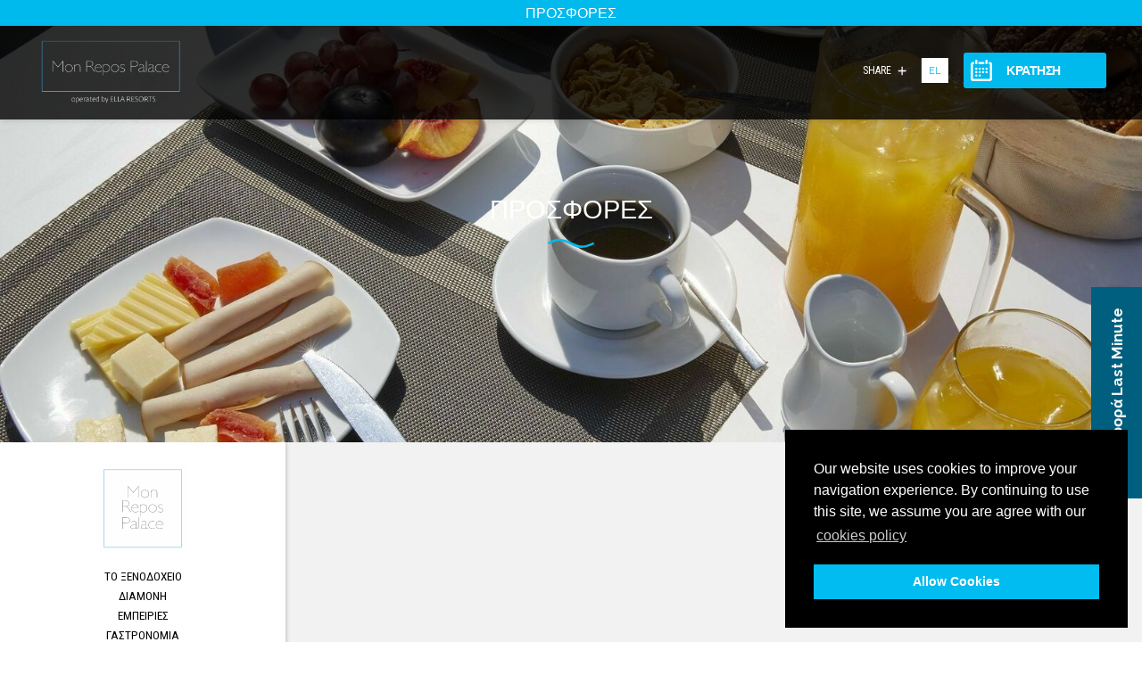

--- FILE ---
content_type: text/html; charset=UTF-8
request_url: https://www.monrepospalace.com/el/offers
body_size: 45330
content:
<!DOCTYPE html>
<html lang="el" dir="ltr">
    <head>
        <meta charset="UTF-8"/>
        <meta name="csrf-param" content="_csrf">
    <meta name="csrf-token" content="T2hYUGc5RFk1IA4yDgsPBns9DB8OaHQIJSQ0F15fPjweDRkRIE88bg==">
        <title>Προσφορές</title>
        <meta name="viewport" content="width=device-width, initial-scale=1.0">        <meta name="keywords" content="special offers hotel corfu">
<meta name="description" content="Ανακαλύψτε αποκλειστικές προσφορές και πακέτα ξενοδοχείων που έχουν σχεδιαστεί για να απογειώσουν τη διαμονή σας στη Κέρκυρα.">
<meta property="og:type" content="website">
<meta property="og:title" content="Προσφορές">
<meta property="og:description" content="Ανακαλύψτε αποκλειστικές προσφορές και πακέτα ξενοδοχείων που έχουν σχεδιαστεί για να απογειώσουν τη διαμονή σας στη Κέρκυρα.">
<meta property="og:url" content="https://www.monrepospalace.com/el/offers">
<meta property="og:image" content="https://www.monrepospalace.com/_storageWeb_/n/15033729600373/b/692055490556/Mon Repos - Double Sea View Room 2.jpeg">
<meta property="og:image:url" content="https://www.monrepospalace.com/_storageWeb_/n/15033729600373/b/692055490556/Mon Repos - Double Sea View Room 2.jpeg">
<meta property="og:image:type" content="og:image:type">
<meta property="og:image" content="https://www.monrepospalace.com/_storageWeb_/n/15694794786660/b/692055490556/lagrotta16-1293_result.jpeg">
<meta property="og:image:url" content="https://www.monrepospalace.com/_storageWeb_/n/15694794786660/b/692055490556/lagrotta16-1293_result.jpeg">
<meta property="og:image:type" content="og:image:type">
<meta property="og:image" content="https://www.monrepospalace.com/_storageWeb_/n/15033066376053/b/692055490556/monrepo16-0201_result.jpeg">
<meta property="og:image:url" content="https://www.monrepospalace.com/_storageWeb_/n/15033066376053/b/692055490556/monrepo16-0201_result.jpeg">
<meta property="og:image:type" content="og:image:type">
<meta property="og:image" content="https://www.monrepospalace.com/_storageWeb_/n/15033676974965/b/692055490556/Mon Repos - Executive Suite 1.jpeg">
<meta property="og:image:url" content="https://www.monrepospalace.com/_storageWeb_/n/15033676974965/b/692055490556/Mon Repos - Executive Suite 1.jpeg">
<meta property="og:image:type" content="og:image:type">
<meta property="og:image" content="https://www.monrepospalace.com/_storageWeb_/n/15033674550133/b/692055490556/Mon Repos - Executive Suite 4.jpeg">
<meta property="og:image:url" content="https://www.monrepospalace.com/_storageWeb_/n/15033674550133/b/692055490556/Mon Repos - Executive Suite 4.jpeg">
<meta property="og:image:type" content="og:image:type">
<meta property="og:image" content="https://www.monrepospalace.com/_storageWeb_/n/17625373596898/b/692055490556/monrepo17-0299_result.jpeg">
<meta property="og:image:url" content="https://www.monrepospalace.com/_storageWeb_/n/17625373596898/b/692055490556/monrepo17-0299_result.jpeg">
<meta property="og:image:type" content="og:image:type">
<meta property="og:image" content="https://www.monrepospalace.com/opengraph.png">
<meta property="og:image:url" content="https://www.monrepospalace.com/opengraph.png">
<meta property="og:image:type" content="og:image:type">
<meta http-equiv="x-ua-compatible" content="ie=edge">
<meta http-equiv="content-type" content="text/html;charset=utf-8">
<meta name="format-detection" content="telephone=no">
<meta name="SKYPE_TOOLBAR" content="SKYPE_TOOLBAR_PARSER_COMPATIBLE">
<meta property="fb:app_id" content="575810809235597">
<meta property="fb:app_id" content="575810809235597">
<link href="https://www.monrepospalace.com/el/offers" rel="canonical">
<style>body {opacity:0;visibility:hidden;}</style>
<style>.cc-window{opacity:1;transition:opacity 1s ease}.cc-window.cc-invisible{opacity:0}.cc-animate.cc-revoke{transition:transform 1s ease}.cc-animate.cc-revoke.cc-top{transform:translateY(-2em)}.cc-animate.cc-revoke.cc-bottom{transform:translateY(2em)}.cc-animate.cc-revoke.cc-active.cc-bottom,.cc-animate.cc-revoke.cc-active.cc-top,.cc-revoke:hover{transform:translateY(0)}.cc-grower{max-height:0;overflow:hidden;transition:max-height 1s}
.cc-link,.cc-revoke:hover{text-decoration:underline}.cc-revoke,.cc-window{position:fixed;overflow:hidden;box-sizing:border-box;font-family:Helvetica,Calibri,Arial,sans-serif;font-size:16px;line-height:1.5em;display:-ms-flexbox;display:flex;-ms-flex-wrap:nowrap;flex-wrap:nowrap;z-index:9999}.cc-window.cc-static{position:static}.cc-window.cc-floating{padding:2em;max-width:24em;-ms-flex-direction:column;flex-direction:column}.cc-window.cc-banner{padding:1em 1.8em;width:100%;-ms-flex-direction:row;flex-direction:row}.cc-revoke{padding:.5em}.cc-header{font-size:18px;font-weight:700}.cc-btn,.cc-close,.cc-link,.cc-revoke{cursor:pointer}.cc-link{opacity:.8;display:inline-block;padding:.2em}.cc-link:hover{opacity:1}.cc-link:active,.cc-link:visited{color:initial}.cc-btn{display:block;padding:.4em .8em;font-size:.9em;font-weight:700;border-width:2px;border-style:solid;text-align:center;white-space:nowrap}.cc-banner .cc-btn:last-child{min-width:140px}.cc-highlight .cc-btn:first-child{background-color:transparent;border-color:transparent}.cc-highlight .cc-btn:first-child:focus,.cc-highlight .cc-btn:first-child:hover{background-color:transparent;text-decoration:underline}.cc-close{display:block;position:absolute;top:.5em;right:.5em;font-size:1.6em;opacity:.9;line-height:.75}.cc-close:focus,.cc-close:hover{opacity:1}
.cc-revoke.cc-top{top:0;left:3em;border-bottom-left-radius:.5em;border-bottom-right-radius:.5em}.cc-revoke.cc-bottom{bottom:0;left:3em;border-top-left-radius:.5em;border-top-right-radius:.5em}.cc-revoke.cc-left{left:3em;right:unset}.cc-revoke.cc-right{right:3em;left:unset}.cc-top{top:1em}.cc-left{left:1em}.cc-right{right:1em}.cc-bottom{bottom:1em}.cc-floating>.cc-link{margin-bottom:1em}.cc-floating .cc-message{display:block;margin-bottom:1em}.cc-window.cc-floating .cc-compliance{-ms-flex:1;flex:1}.cc-window.cc-banner{-ms-flex-align:center;align-items:center}.cc-banner.cc-top{left:0;right:0;top:0}.cc-banner.cc-bottom{left:0;right:0;bottom:0}.cc-banner .cc-message{-ms-flex:1;flex:1}.cc-compliance{display:-ms-flexbox;display:flex;-ms-flex-align:center;align-items:center;-ms-flex-line-pack:justify;align-content:space-between}.cc-compliance>.cc-btn{-ms-flex:1;flex:1}.cc-btn+.cc-btn{margin-left:.5em}
@media print{.cc-revoke,.cc-window{display:none}}@media screen and (max-width:900px){.cc-btn{white-space:normal}}@media screen and (max-width:414px) and (orientation:portrait),screen and (max-width:736px) and (orientation:landscape){.cc-window.cc-top{top:0}.cc-window.cc-bottom{bottom:0}.cc-window.cc-banner,.cc-window.cc-left,.cc-window.cc-right{left:0;right:0}.cc-window.cc-banner{-ms-flex-direction:column;flex-direction:column}.cc-window.cc-banner .cc-compliance{-ms-flex:1;flex:1}.cc-window.cc-floating{max-width:none}.cc-window .cc-message{margin-bottom:1em}.cc-window.cc-banner{-ms-flex-align:unset;align-items:unset}}
.cc-floating.cc-theme-classic{padding:1.2em;border-radius:5px}.cc-floating.cc-type-info.cc-theme-classic .cc-compliance{text-align:center;display:inline;-ms-flex:none;flex:none}.cc-theme-classic .cc-btn{border-radius:5px}.cc-theme-classic .cc-btn:last-child{min-width:140px}.cc-floating.cc-type-info.cc-theme-classic .cc-btn{display:inline-block}
.cc-theme-edgeless.cc-window{padding:0}.cc-floating.cc-theme-edgeless .cc-message{margin:2em 2em 1.5em}.cc-banner.cc-theme-edgeless .cc-btn{margin:0;padding:.8em 1.8em;height:100%}.cc-banner.cc-theme-edgeless .cc-message{margin-left:1em}.cc-floating.cc-theme-edgeless .cc-btn+.cc-btn{margin-left:0}</style>
<script type="text/javascript">var CMS={};CMS.frontend={};CMS.frontend.assets={};CMS.frontend.url="offers";CMS.frontend.language={};CMS.frontend.language.code="el";CMS.frontend.language.dir="ltr";CMS.frontend.baseUrl="";CMS.frontend.staticWebUrl="/_staticWeb_";
CMS.frontend.breakpoints=[{"id":"692018200572","key":"verySmall","minWidth":0,"maxWidth":379},{"id":"692026523644","key":"small","minWidth":380,"maxWidth":767},{"id":"692030783484","key":"medium","minWidth":768,"maxWidth":959},{"id":"692033667068","key":"large","minWidth":960,"maxWidth":1279,"fallback":true},{"id":"692055490556","key":"xlarge","minWidth":1280,"maxWidth":1919,"active":true},{"id":"692057522172","key":"xxlarge","minWidth":1920,"maxWidth":2560}];
if (typeof project === 'undefined') { var project = {}; }project.tweetWebIntent={};project.tweetWebIntent.clickToTweet="Click to tweet";
CMS.frontend.assets.css=["/_staticWeb_/grunt-out/all.min.css?v=1716221562"];
!function(e){if(!e.hasInitialised){var t={escapeRegExp:function(e){return e.replace(/[\-\[\]\/\{\}\(\)\*\+\?\.\\\^\$\|]/g,"\\$&")},hasClass:function(e,t){var i=" ";return 1===e.nodeType&&(i+e.className+i).replace(/[\n\t]/g,i).indexOf(i+t+i)>=0},addClass:function(e,t){e.className+=" "+t},removeClass:function(e,t){var i=new RegExp("\\b"+this.escapeRegExp(t)+"\\b");e.className=e.className.replace(i,"")},interpolateString:function(e,t){var i=/{{([a-z][a-z0-9\-_]*)}}/gi;return e.replace(i,function(e){return t(arguments[1])||""})},getCookie:function(e){var t="; "+document.cookie,i=t.split("; "+e+"=");return 2!=i.length?void 0:i.pop().split(";").shift()},setCookie:function(e,t,i,n,o){var s=new Date;s.setDate(s.getDate()+(i||365));var r=[e+"="+t,"expires="+s.toUTCString(),"path="+(o||"/")];n&&r.push("domain="+n),document.cookie=r.join(";")},deepExtend:function(e,t){for(var i in t)t.hasOwnProperty(i)&&(i in e&&this.isPlainObject(e[i])&&this.isPlainObject(t[i])?this.deepExtend(e[i],t[i]):e[i]=t[i]);return e},throttle:function(e,t){var i=!1;return function(){i||(e.apply(this,arguments),i=!0,setTimeout(function(){i=!1},t))}},hash:function(e){var t,i,n,o=0;if(0===e.length)return o;for(t=0,n=e.length;t<n;++t)i=e.charCodeAt(t),o=(o<<5)-o+i,o|=0;return o},normaliseHex:function(e){return"#"==e[0]&&(e=e.substr(1)),3==e.length&&(e=e[0]+e[0]+e[1]+e[1]+e[2]+e[2]),e},getContrast:function(e){e=this.normaliseHex(e);var t=parseInt(e.substr(0,2),16),i=parseInt(e.substr(2,2),16),n=parseInt(e.substr(4,2),16),o=(299*t+587*i+114*n)/1e3;return o>=128?"#000":"#fff"},getLuminance:function(e){var t=parseInt(this.normaliseHex(e),16),i=38,n=(t>>16)+i,o=(t>>8&255)+i,s=(255&t)+i,r=(16777216+65536*(n<255?n<1?0:n:255)+256*(o<255?o<1?0:o:255)+(s<255?s<1?0:s:255)).toString(16).slice(1);return"#"+r},isMobile:function(){return/Android|webOS|iPhone|iPad|iPod|BlackBerry|IEMobile|Opera Mini/i.test(navigator.userAgent)},isPlainObject:function(e){return"object"==typeof e&&null!==e&&e.constructor==Object}};e.status={deny:"deny",allow:"allow",dismiss:"dismiss"},e.transitionEnd=function(){var e=document.createElement("div"),t={t:"transitionend",OT:"oTransitionEnd",msT:"MSTransitionEnd",MozT:"transitionend",WebkitT:"webkitTransitionEnd"};for(var i in t)if(t.hasOwnProperty(i)&&"undefined"!=typeof e.style[i+"ransition"])return t[i];return""}(),e.hasTransition=!!e.transitionEnd;var i=Object.keys(e.status).map(t.escapeRegExp);e.customStyles={},e.Popup=function(){function n(){this.initialise.apply(this,arguments)}function o(e){this.openingTimeout=null,t.removeClass(e,"cc-invisible")}function s(t){t.style.display="none",t.removeEventListener(e.transitionEnd,this.afterTransition),this.afterTransition=null}function r(){var t=this.options.onInitialise.bind(this);if(!window.navigator.cookieEnabled)return t(e.status.deny),!0;if(window.CookiesOK||window.navigator.CookiesOK)return t(e.status.allow),!0;var i=Object.keys(e.status),n=this.getStatus(),o=i.indexOf(n)>=0;return o&&t(n),o}function a(){var e=this.options.position.split("-"),t=[];return e.forEach(function(e){t.push("cc-"+e)}),t}function c(){var e=this.options,i="top"==e.position||"bottom"==e.position?"banner":"floating";t.isMobile()&&(i="floating");var n=["cc-"+i,"cc-type-"+e.type,"cc-theme-"+e.theme];e["static"]&&n.push("cc-static"),n.push.apply(n,a.call(this));p.call(this,this.options.palette);return this.customStyleSelector&&n.push(this.customStyleSelector),n}function l(){var e={},i=this.options;i.showLink||(i.elements.link="",i.elements.messagelink=i.elements.message),Object.keys(i.elements).forEach(function(n){e[n]=t.interpolateString(i.elements[n],function(e){var t=i.content[e];return e&&"string"==typeof t&&t.length?t:""})});var n=i.compliance[i.type];n||(n=i.compliance.info),e.compliance=t.interpolateString(n,function(t){return e[t]});var o=i.layouts[i.layout];return o||(o=i.layouts.basic),t.interpolateString(o,function(t){return e[t]})}function u(i){var n=this.options,o=document.createElement("div"),s=n.container&&1===n.container.nodeType?n.container:document.body;o.innerHTML=i;var r=o.children[0];return r.style.display="none",t.hasClass(r,"cc-window")&&e.hasTransition&&t.addClass(r,"cc-invisible"),this.onButtonClick=h.bind(this),r.addEventListener("click",this.onButtonClick),n.autoAttach&&(s.firstChild?s.insertBefore(r,s.firstChild):s.appendChild(r)),r}function h(n){var o=n.target;if(t.hasClass(o,"cc-btn")){var s=o.className.match(new RegExp("\\bcc-("+i.join("|")+")\\b")),r=s&&s[1]||!1;r&&(this.setStatus(r),this.close(!0))}t.hasClass(o,"cc-close")&&(this.setStatus(e.status.dismiss),this.close(!0)),t.hasClass(o,"cc-revoke")&&this.revokeChoice()}function p(e){var i=t.hash(JSON.stringify(e)),n="cc-color-override-"+i,o=t.isPlainObject(e);return this.customStyleSelector=o?n:null,o&&d(i,e,"."+n),o}function d(i,n,o){if(e.customStyles[i])return void++e.customStyles[i].references;var s={},r=n.popup,a=n.button,c=n.highlight;r&&(r.text=r.text?r.text:t.getContrast(r.background),r.link=r.link?r.link:r.text,s[o+".cc-window"]=["color: "+r.text,"background-color: "+r.background],s[o+".cc-revoke"]=["color: "+r.text,"background-color: "+r.background],s[o+" .cc-link,"+o+" .cc-link:active,"+o+" .cc-link:visited"]=["color: "+r.link],a&&(a.text=a.text?a.text:t.getContrast(a.background),a.border=a.border?a.border:"transparent",s[o+" .cc-btn"]=["color: "+a.text,"border-color: "+a.border,"background-color: "+a.background],"transparent"!=a.background&&(s[o+" .cc-btn:hover, "+o+" .cc-btn:focus"]=["background-color: "+v(a.background)]),c?(c.text=c.text?c.text:t.getContrast(c.background),c.border=c.border?c.border:"transparent",s[o+" .cc-highlight .cc-btn:first-child"]=["color: "+c.text,"border-color: "+c.border,"background-color: "+c.background]):s[o+" .cc-highlight .cc-btn:first-child"]=["color: "+r.text]));var l=document.createElement("style");document.head.appendChild(l),e.customStyles[i]={references:1,element:l.sheet};var u=-1;for(var h in s)s.hasOwnProperty(h)&&l.sheet.insertRule(h+"{"+s[h].join(";")+"}",++u)}function v(e){return e=t.normaliseHex(e),"000000"==e?"#222":t.getLuminance(e)}function f(i){if(t.isPlainObject(i)){var n=t.hash(JSON.stringify(i)),o=e.customStyles[n];if(o&&!--o.references){var s=o.element.ownerNode;s&&s.parentNode&&s.parentNode.removeChild(s),e.customStyles[n]=null}}}function m(e,t){for(var i=0,n=e.length;i<n;++i){var o=e[i];if(o instanceof RegExp&&o.test(t)||"string"==typeof o&&o.length&&o===t)return!0}return!1}function b(){var t=this.setStatus.bind(this),i=this.options.dismissOnTimeout;"number"==typeof i&&i>=0&&(this.dismissTimeout=window.setTimeout(function(){t(e.status.dismiss)},Math.floor(i)));var n=this.options.dismissOnScroll;if("number"==typeof n&&n>=0){var o=function(i){window.pageYOffset>Math.floor(n)&&(t(e.status.dismiss),window.removeEventListener("scroll",o),this.onWindowScroll=null)};this.onWindowScroll=o,window.addEventListener("scroll",o)}}function y(){if("info"!=this.options.type&&(this.options.revokable=!0),t.isMobile()&&(this.options.animateRevokable=!1),this.options.revokable){var e=a.call(this);this.options.animateRevokable&&e.push("cc-animate"),this.customStyleSelector&&e.push(this.customStyleSelector);var i=this.options.revokeBtn.replace("{{classes}}",e.join(" "));this.revokeBtn=u.call(this,i);var n=this.revokeBtn;if(this.options.animateRevokable){var o=t.throttle(function(e){var i=!1,o=20,s=window.innerHeight-20;t.hasClass(n,"cc-top")&&e.clientY<o&&(i=!0),t.hasClass(n,"cc-bottom")&&e.clientY>s&&(i=!0),i?t.hasClass(n,"cc-active")||t.addClass(n,"cc-active"):t.hasClass(n,"cc-active")&&t.removeClass(n,"cc-active")},200);this.onMouseMove=o,window.addEventListener("mousemove",o)}}}var g={enabled:!0,container:null,cookie:{name:"cookieconsent_status",path:"/",domain:"",expiryDays:365},onPopupOpen:function(){},onPopupClose:function(){},onInitialise:function(e){},onStatusChange:function(e,t){},onRevokeChoice:function(){},content:{header:"Cookies used on the website!",message:"This website uses cookies to ensure you get the best experience on our website.",dismiss:"Got it!",allow:"Allow cookies",deny:"Decline",link:"Learn more",href:"http://cookiesandyou.com",close:"&#x274c;"},elements:{header:'<span class="cc-header">{{header}}</span>&nbsp;',message:'<span id="cookieconsent:desc" class="cc-message">{{message}}</span>',messagelink:'<span id="cookieconsent:desc" class="cc-message">{{message}} <a aria-label="learn more about cookies" role=button tabindex="0" class="cc-link" href="{{href}}" target="_blank">{{link}}</a></span>',dismiss:'<a aria-label="dismiss cookie message" role=button tabindex="0" class="cc-btn cc-dismiss">{{dismiss}}</a>',allow:'<a aria-label="allow cookies" role=button tabindex="0"  class="cc-btn cc-allow">{{allow}}</a>',deny:'<a aria-label="deny cookies" role=button tabindex="0" class="cc-btn cc-deny">{{deny}}</a>',link:'<a aria-label="learn more about cookies" role=button tabindex="0" class="cc-link" href="{{href}}" target="_blank">{{link}}</a>',close:'<span aria-label="dismiss cookie message" role=button tabindex="0" class="cc-close">{{close}}</span>'},window:'<div role="dialog" aria-live="polite" aria-label="cookieconsent" aria-describedby="cookieconsent:desc" class="cc-window {{classes}}"><!--googleoff: all-->{{children}}<!--googleon: all--></div>',revokeBtn:'<div class="cc-revoke {{classes}}">Cookie Policy</div>',compliance:{info:'<div class="cc-compliance">{{dismiss}}</div>',"opt-in":'<div class="cc-compliance cc-highlight">{{dismiss}}{{allow}}</div>',"opt-out":'<div class="cc-compliance cc-highlight">{{deny}}{{dismiss}}</div>'},type:"info",layouts:{basic:"{{messagelink}}{{compliance}}","basic-close":"{{messagelink}}{{compliance}}{{close}}","basic-header":"{{header}}{{message}}{{link}}{{compliance}}"},layout:"basic",position:"bottom",theme:"block","static":!1,palette:null,revokable:!1,animateRevokable:!0,showLink:!0,dismissOnScroll:!1,dismissOnTimeout:!1,autoOpen:!0,autoAttach:!0,whitelistPage:[],blacklistPage:[],overrideHTML:null};return n.prototype.initialise=function(e){this.options&&this.destroy(),t.deepExtend(this.options={},g),t.isPlainObject(e)&&t.deepExtend(this.options,e),r.call(this)&&(this.options.enabled=!1),m(this.options.blacklistPage,location.pathname)&&(this.options.enabled=!1),m(this.options.whitelistPage,location.pathname)&&(this.options.enabled=!0);var i=this.options.window.replace("{{classes}}",c.call(this).join(" ")).replace("{{children}}",l.call(this)),n=this.options.overrideHTML;if("string"==typeof n&&n.length&&(i=n),this.options["static"]){var o=u.call(this,'<div class="cc-grower">'+i+"</div>");o.style.display="",this.element=o.firstChild,this.element.style.display="none",t.addClass(this.element,"cc-invisible")}else this.element=u.call(this,i);b.call(this),y.call(this),this.options.autoOpen&&this.autoOpen()},n.prototype.destroy=function(){this.onButtonClick&&this.element&&(this.element.removeEventListener("click",this.onButtonClick),this.onButtonClick=null),this.dismissTimeout&&(clearTimeout(this.dismissTimeout),this.dismissTimeout=null),this.onWindowScroll&&(window.removeEventListener("scroll",this.onWindowScroll),this.onWindowScroll=null),this.onMouseMove&&(window.removeEventListener("mousemove",this.onMouseMove),this.onMouseMove=null),this.element&&this.element.parentNode&&this.element.parentNode.removeChild(this.element),this.element=null,this.revokeBtn&&this.revokeBtn.parentNode&&this.revokeBtn.parentNode.removeChild(this.revokeBtn),this.revokeBtn=null,f(this.options.palette),this.options=null},n.prototype.open=function(t){if(this.element)return this.isOpen()||(e.hasTransition?this.fadeIn():this.element.style.display="",this.options.revokable&&this.toggleRevokeButton(),this.options.onPopupOpen.call(this)),this},n.prototype.close=function(t){if(this.element)return this.isOpen()&&(e.hasTransition?this.fadeOut():this.element.style.display="none",t&&this.options.revokable&&this.toggleRevokeButton(!0),this.options.onPopupClose.call(this)),this},n.prototype.fadeIn=function(){var i=this.element;if(e.hasTransition&&i&&(this.afterTransition&&s.call(this,i),t.hasClass(i,"cc-invisible"))){if(i.style.display="",this.options["static"]){var n=this.element.clientHeight;this.element.parentNode.style.maxHeight=n+"px"}var r=20;this.openingTimeout=setTimeout(o.bind(this,i),r)}},n.prototype.fadeOut=function(){var i=this.element;e.hasTransition&&i&&(this.openingTimeout&&(clearTimeout(this.openingTimeout),o.bind(this,i)),t.hasClass(i,"cc-invisible")||(this.options["static"]&&(this.element.parentNode.style.maxHeight=""),this.afterTransition=s.bind(this,i),i.addEventListener(e.transitionEnd,this.afterTransition),t.addClass(i,"cc-invisible")))},n.prototype.isOpen=function(){return this.element&&""==this.element.style.display&&(!e.hasTransition||!t.hasClass(this.element,"cc-invisible"))},n.prototype.toggleRevokeButton=function(e){this.revokeBtn&&(this.revokeBtn.style.display=e?"":"none")},n.prototype.revokeChoice=function(e){this.options.enabled=!0,this.clearStatus(),this.options.onRevokeChoice.call(this),e||this.autoOpen()},n.prototype.hasAnswered=function(t){return Object.keys(e.status).indexOf(this.getStatus())>=0},n.prototype.hasConsented=function(t){var i=this.getStatus();return i==e.status.allow||i==e.status.dismiss},n.prototype.autoOpen=function(e){!this.hasAnswered()&&this.options.enabled&&this.open()},n.prototype.setStatus=function(i){var n=this.options.cookie,o=t.getCookie(n.name),s=Object.keys(e.status).indexOf(o)>=0;Object.keys(e.status).indexOf(i)>=0?(t.setCookie(n.name,i,n.expiryDays,n.domain,n.path),this.options.onStatusChange.call(this,i,s)):this.clearStatus()},n.prototype.getStatus=function(){return t.getCookie(this.options.cookie.name)},n.prototype.clearStatus=function(){var e=this.options.cookie;t.setCookie(e.name,"",-1,e.domain,e.path)},n}(),e.Location=function(){function e(e){t.deepExtend(this.options={},s),t.isPlainObject(e)&&t.deepExtend(this.options,e),this.currentServiceIndex=-1}function i(e,t,i){var n,o=document.createElement("script");o.type="text/"+(e.type||"javascript"),o.src=e.src||e,o.async=!1,o.onreadystatechange=o.onload=function(){var e=o.readyState;clearTimeout(n),t.done||e&&!/loaded|complete/.test(e)||(t.done=!0,t(),o.onreadystatechange=o.onload=null)},document.body.appendChild(o),n=setTimeout(function(){t.done=!0,t(),o.onreadystatechange=o.onload=null},i)}function n(e,t,i,n,o){var s=new(window.XMLHttpRequest||window.ActiveXObject)("MSXML2.XMLHTTP.3.0");if(s.open(n?"POST":"GET",e,1),s.setRequestHeader("X-Requested-With","XMLHttpRequest"),s.setRequestHeader("Content-type","application/x-www-form-urlencoded"),Array.isArray(o))for(var r=0,a=o.length;r<a;++r){var c=o[r].split(":",2);s.setRequestHeader(c[0].replace(/^\s+|\s+$/g,""),c[1].replace(/^\s+|\s+$/g,""))}"function"==typeof t&&(s.onreadystatechange=function(){s.readyState>3&&t(s)}),s.send(n)}function o(e){return new Error("Error ["+(e.code||"UNKNOWN")+"]: "+e.error)}var s={timeout:5e3,services:["freegeoip","ipinfo","maxmind"],serviceDefinitions:{freegeoip:function(){return{url:"//freegeoip.net/json/?callback={callback}",isScript:!0,callback:function(e,t){try{var i=JSON.parse(t);return i.error?o(i):{code:i.country_code}}catch(n){return o({error:"Invalid response ("+n+")"})}}}},ipinfo:function(){return{url:"//ipinfo.io",headers:["Accept: application/json"],callback:function(e,t){try{var i=JSON.parse(t);return i.error?o(i):{code:i.country}}catch(n){return o({error:"Invalid response ("+n+")"})}}}},ipinfodb:function(e){return{url:"//api.ipinfodb.com/v3/ip-country/?key={api_key}&format=json&callback={callback}",isScript:!0,callback:function(e,t){try{var i=JSON.parse(t);return"ERROR"==i.statusCode?o({error:i.statusMessage}):{code:i.countryCode}}catch(n){return o({error:"Invalid response ("+n+")"})}}}},maxmind:function(){return{url:"//js.maxmind.com/js/apis/geoip2/v2.1/geoip2.js",isScript:!0,callback:function(e){return window.geoip2?void geoip2.country(function(t){try{e({code:t.country.iso_code})}catch(i){e(o(i))}},function(t){e(o(t))}):void e(new Error("Unexpected response format. The downloaded script should have exported `geoip2` to the global scope"))}}}}};return e.prototype.getNextService=function(){var e;do e=this.getServiceByIdx(++this.currentServiceIndex);while(this.currentServiceIndex<this.options.services.length&&!e);return e},e.prototype.getServiceByIdx=function(e){var i=this.options.services[e];if("function"==typeof i){var n=i();return n.name&&t.deepExtend(n,this.options.serviceDefinitions[n.name](n)),n}return"string"==typeof i?this.options.serviceDefinitions[i]():t.isPlainObject(i)?this.options.serviceDefinitions[i.name](i):null},e.prototype.locate=function(e,t){var i=this.getNextService();return i?(this.callbackComplete=e,this.callbackError=t,void this.runService(i,this.runNextServiceOnError.bind(this))):void t(new Error("No services to run"))},e.prototype.setupUrl=function(e){var t=this.getCurrentServiceOpts();return e.url.replace(/\{(.*?)\}/g,function(i,n){if("callback"===n){var o="callback"+Date.now();return window[o]=function(t){e.__JSONP_DATA=JSON.stringify(t)},o}if(n in t.interpolateUrl)return t.interpolateUrl[n]})},e.prototype.runService=function(e,t){var o=this;if(e&&e.url&&e.callback){var s=e.isScript?i:n,r=this.setupUrl(e);s(r,function(i){var n=i?i.responseText:"";e.__JSONP_DATA&&(n=e.__JSONP_DATA,delete e.__JSONP_DATA),o.runServiceCallback.call(o,t,e,n)},this.options.timeout,e.data,e.headers)}},e.prototype.runServiceCallback=function(e,t,i){var n=this,o=function(t){s||n.onServiceResult.call(n,e,t)},s=t.callback(o,i);s&&this.onServiceResult.call(this,e,s)},e.prototype.onServiceResult=function(e,t){t instanceof Error||t&&t.error?e.call(this,t,null):e.call(this,null,t)},e.prototype.runNextServiceOnError=function(e,t){if(e){this.logError(e);var i=this.getNextService();i?this.runService(i,this.runNextServiceOnError.bind(this)):this.completeService.call(this,this.callbackError,new Error("All services failed"))}else this.completeService.call(this,this.callbackComplete,t)},e.prototype.getCurrentServiceOpts=function(){var e=this.options.services[this.currentServiceIndex];return"string"==typeof e?{name:e}:"function"==typeof e?e():t.isPlainObject(e)?e:{}},e.prototype.completeService=function(e,t){this.currentServiceIndex=-1,e&&e(t)},e.prototype.logError=function(e){var t=this.currentServiceIndex,i=this.getServiceByIdx(t);console.error("The service["+t+"] ("+i.url+") responded with the following error",e)},e}(),e.Law=function(){function e(e){this.initialise.apply(this,arguments)}var i={regionalLaw:!0,hasLaw:["AT","BE","BG","HR","CZ","CY","DK","EE","FI","FR","DE","EL","HU","IE","IT","LV","LT","LU","MT","NL","PL","PT","SK","SI","ES","SE","GB","UK"],revokable:["HR","CY","DK","EE","FR","DE","LV","LT","NL","PT","ES"],explicitAction:["HR","IT","ES"]};return e.prototype.initialise=function(e){t.deepExtend(this.options={},i),t.isPlainObject(e)&&t.deepExtend(this.options,e)},e.prototype.get=function(e){var t=this.options;return{hasLaw:t.hasLaw.indexOf(e)>=0,revokable:t.revokable.indexOf(e)>=0,explicitAction:t.explicitAction.indexOf(e)>=0}},e.prototype.applyLaw=function(e,t){var i=this.get(t);return i.hasLaw||(e.enabled=!1),this.options.regionalLaw&&(i.revokable&&(e.revokable=!0),i.explicitAction&&(e.dismissOnScroll=!1,e.dismissOnTimeout=!1)),e},e}(),e.initialise=function(t,i,n){var o=new e.Law(t.law);i||(i=function(){}),n||(n=function(){}),e.getCountryCode(t,function(n){delete t.law,delete t.location,n.code&&(t=o.applyLaw(t,n.code)),i(new e.Popup(t))},function(i){delete t.law,delete t.location,n(i,new e.Popup(t))})},e.getCountryCode=function(t,i,n){if(t.law&&t.law.countryCode)return void i({code:t.law.countryCode});if(t.location){var o=new e.Location(t.location);return void o.locate(function(e){i(e||{})},n)}i({})},e.utils=t,e.hasInitialised=!0,window.cookieconsent=e}}(window.cookieconsent||{});</script>        <!-- Google Tag Manager -->
<script>(function(w,d,s,l,i){w[l]=w[l]||[];w[l].push({'gtm.start':
new Date().getTime(),event:'gtm.js'});var f=d.getElementsByTagName(s)[0],
j=d.createElement(s),dl=l!='dataLayer'?'&l='+l:'';j.async=true;j.src=
'https://www.googletagmanager.com/gtm.js?id='+i+dl;f.parentNode.insertBefore(j,f);
})(window,document,'script','dataLayer','GTM-M7QVMRG6');</script>
<!-- End Google Tag Manager -->        <meta name="google-site-verification" content="CAhzR3lFFoqBzUTHKdwdiGas_sRv2oEhEtXu24bdUWo" />
        <script type="text/javascript" lang="el" src="https://code.rateparity.com/versions/installer.min.js" defer></script>
    </head>
    <body class="master offerList">

        <!-- Google Tag Manager (noscript) -->
<noscript><iframe src="https://www.googletagmanager.com/ns.html?id=GTM-M7QVMRG6"
height="0" width="0" style="display:none;visibility:hidden"></iframe></noscript>
<!-- End Google Tag Manager (noscript) -->
        <div class="headerStickyBanner">
            <a href="https://www.monrepospalace.com/el/offers" target="_blank" class="headerStickyBanner">
                <p>ΠΡΟΣΦΟΡΕΣ</p>
            </a>
        </div>
        <script type="text/javascript">
            if (typeof onloadGreCaptchaCallback === 'undefined') {
                var onloadGreCaptchaCallback = function() {
                    onloadGreCaptchaCallbacks.forEach(function(fn) {
                        fn();
                    });
                };
            }
            if (typeof onloadGreCaptchaCallbacks === 'undefined') {
                var onloadGreCaptchaCallbacks = new Array();
            }
onloadGreCaptchaCallbacks.push(
                function(){
                    grecaptcha.render(jQuery('#recaptcha-reCaptcha2').siblings('div.g-recaptcha')[0], {
                        'sitekey' : '6LclthgTAAAAAFi6xm_wTdtofy-6ENsZLE4E9eBW',
                        'callback' : greCaptchaCallback,
                    });
                }
            );</script>        <!-- <span id="skype_highlighting_settings" display="none" autoextractnumbers="0"></span> -->
        <noscript>This page uses Javascript.<br />Your browser either doesn't support Javascript or you have it turned off.<br />To see this page as it is meant to appear please use a Javascript enabled browser.</noscript>

        <div class="page">

            <div class="content">
                
                    <div id="fb-root"></div>
                    <script>(function(d, s, id) {
                      var js, fjs = d.getElementsByTagName(s)[0];
                      if (d.getElementById(id)) return;
                      js = d.createElement(s); js.id = id;
                      js.src = "//connect.facebook.net/en_US/sdk.js#xfbml=1&version=v2.3";
                      fjs.parentNode.insertBefore(js, fjs);
                    }(document, 'script', 'facebook-jssdk'));</script>
                <header class="main">
                    <div class="headerContent row">
                        <div class="menuMob">
                                                                                </div>
                        <div class="col logoCnt">
                            <a href="/el/"><div class="logo"><div class="textLogo ar-svg"><img alt="placeholder" class="placeholder" data-src="holder.js/317x151?auto=yes" /><svg version="1.2" xmlns="http://www.w3.org/2000/svg" viewBox="0 0 317 151"  >	<title>textLogo-svg</title>	<defs> <image width="1044" height="485" id="img1-75204683" href="[data-uri]"/>	</defs>	<style>	</style>	<use id="Corfu_MRP_Long_Logo_byElla-78629420" href="#img1-75204683" transform="matrix(.301,0,0,.301,1.623,1.932)"/></svg></div></div></a>                        </div>
                        <div class="menuDesktop">
                            <nav>
                                                            </nav>
                        </div>
                        <div class="headerRight row">

                            <a class="shareLink" href="https://www.monrepospalace.com/en/" rel="nofollow" target="_blank"><div class="txt">Share</div><div class="plusIcon"><div class="ar-svg"><img alt="placeholder" class="placeholder" data-src="holder.js/16x16?auto=yes" /><svg version="1.1" xmlns="http://www.w3.org/2000/svg" xmlns:xlink="http://www.w3.org/1999/xlink" viewBox="0 0 16 16"><path d="M15 7h-6v-6h-2v6h-6v2h6v6h2v-6h6z"></path></svg></div></div></a>
                            <div class="langSelectorCnt">
                                <ul class="langSelector">
                                    <li class=""><a href="/en/">En</a></li><li class="active"><a href="/el/">EL</a></li><li class=""><a href="/ru/">Ru</a></li><li class=""><a href="/de/">De</a></li><li class=""><a href="/fr/">Fr</a></li>                                </ul>
                            </div>

                            <div class="buttonWrapper">
                                                                                                    <a class="bookMobileWrapper" href="https://monrepos.reserve-online.net/?checkin=2024-05-01&amp;amp;rooms=1&amp;amp;nights=1&amp;amp;adults=2&amp;amp;voucher=Best+Rate" rel="nofollow" target="_blank"><div class="bookMobile">Κράτηση</div></a>
                                    <a class="bookNowWrapper notPopover active" href="https://monrepos.reserve-online.net/?checkin=2024-05-01&amp;rooms=1&amp;nights=1&amp;adults=2&amp;voucher=Best+Rate" target="_blank"><div class="calendar"><div class="ar-svg"><img alt="placeholder" class="placeholder" data-src="holder.js/298x298?auto=yes" /><svg version="1.1" id="Capa_1-49840201" xmlns="http://www.w3.org/2000/svg" xmlns:xlink="http://www.w3.org/1999/xlink" x="0px" y="0px"   viewBox="0 0 298.314 298.313" style="enable-background:new 0 0 298.314 298.313;" xml:space="preserve"><g>	<g id="_x32_22._Calender-63551592"> <g> <path d="M172.708,156.999L172.708,156.999c-8.681,0-15.701,7.029-15.701,15.709c0,8.664,7.037,15.701,15.701,15.701l0,0 c8.664,0,15.701-7.037,15.701-15.701C188.41,164.028,181.388,156.999,172.708,156.999z M125.605,141.306 c8.668,0,15.701-7.033,15.701-15.701c0-8.674-7.033-15.699-15.701-15.699c-8.666,0-15.699,7.025-15.699,15.699 C109.906,134.273,116.939,141.306,125.605,141.306z M172.708,109.906L172.708,109.906c-8.681,0-15.701,7.025-15.701,15.699 c0,8.668,7.021,15.701,15.701,15.701l0,0c8.664,0,15.701-7.033,15.701-15.701C188.41,116.931,181.388,109.906,172.708,109.906z M188.41,31.4h-78.504v31.402h78.504V31.4z M219.812,141.306c8.66,0,15.701-7.033,15.701-15.701 c0-8.674-7.025-15.699-15.701-15.699c-8.681,0-15.701,7.025-15.701,15.699C204.111,134.273,211.148,141.306,219.812,141.306z M219.812,188.409c8.66,0,15.701-7.037,15.701-15.701c0-8.68-7.025-15.701-15.701-15.701c-8.681,0-15.701,7.021-15.701,15.701 C204.111,181.372,211.148,188.409,219.812,188.409z M125.605,188.409c8.668,0,15.701-7.037,15.701-15.701 c0-8.68-7.025-15.709-15.701-15.709c-8.674,0-15.699,7.029-15.699,15.709C109.906,181.372,116.939,188.409,125.605,188.409z M78.504,235.513c8.666,0,15.701-7.041,15.701-15.701c0-8.68-7.035-15.701-15.701-15.701c-8.674,0-15.701,7.021-15.701,15.701 C62.803,228.472,69.837,235.513,78.504,235.513z M266.911,31.4h-15.696v31.402h15.696v204.108H31.402V62.803h15.699V31.4H31.402 C14.06,31.4,0,45.455,0,62.803v204.101c0,17.352,14.06,31.41,31.402,31.41h235.508c17.345,0,31.402-14.059,31.402-31.41V62.803 C298.313,45.455,284.255,31.4,266.911,31.4z M78.504,188.409c8.666,0,15.701-7.037,15.701-15.701 c0-8.68-7.035-15.709-15.701-15.709c-8.674,0-15.701,7.029-15.701,15.709C62.803,181.372,69.837,188.409,78.504,188.409z M78.504,141.306c8.666,0,15.701-7.033,15.701-15.701c0-8.674-7.035-15.699-15.701-15.699c-8.674,0-15.701,7.025-15.701,15.699 C62.803,134.273,69.837,141.306,78.504,141.306z M125.605,235.513c8.668,0,15.701-7.041,15.701-15.701 c0-8.68-7.033-15.701-15.701-15.701c-8.666,0-15.699,7.021-15.699,15.701C109.906,228.472,116.939,235.513,125.605,235.513z M78.504,62.803c8.666,0,15.701-7.033,15.701-15.701v-31.4C94.205,7.025,87.178,0,78.504,0c-8.667,0-15.701,7.025-15.701,15.701 v31.4C62.803,55.77,69.837,62.803,78.504,62.803z M219.812,62.803c8.66,0,15.701-7.033,15.701-15.701v-31.4 C235.513,7.025,228.472,0,219.812,0c-8.681,0-15.701,7.025-15.701,15.701v31.4C204.111,55.77,211.148,62.803,219.812,62.803z"/> </g>	</g></g><g></g><g></g><g></g><g></g><g></g><g></g><g></g><g></g><g></g><g></g><g></g><g></g><g></g><g></g><g></g></svg></div></div><div class="bookNow">Κράτηση</div></a>                                
                                
                                
                                
                            </div>
                        </div>
                    </div>
                </header>

                

    <div class="wideSlider">
        <div class="imageHeight"><div class="wideImage imageClipFP orient-2"><img class="placeholder" alt="Mon Repos - Double Sea View Room 2" longdesc="#longPlaceholder"data-src="holder.js/240x93?auto=yes" /><div><img class="img" src="/_storageWeb_/n/15033729600373/ig/6879399405008/b/692055490556/isk/wide/Mon Repos - Double Sea View Room 2.jpeg" alt="Mon Repos - Double Sea View Room 2" style="top:-36%;width:100%;height:auto;" longdesc="#Mon Repos - Double Sea View Room 2"></div></div></div>
        <div class="slider">
                            <div class="image"><div class="wideImage imageClipFP orient-2"><img class="placeholder" alt="Mon Repos - Double Sea View Room 2" longdesc="#longPlaceholder"data-src="holder.js/240x93?auto=yes" /><div><img class="img" src="/_storageWeb_/n/15033729600373/ig/6879399405008/b/692055490556/isk/wide/Mon Repos - Double Sea View Room 2.jpeg" alt="Mon Repos - Double Sea View Room 2" style="top:-36%;width:100%;height:auto;" longdesc="#Mon Repos - Double Sea View Room 2"></div></div></div>
                                <div class="image"><div class="wideImage imageClipFP orient-2"><img class="placeholder" alt="lagrotta16-1293_result" longdesc="#longPlaceholder"data-src="holder.js/240x93?auto=yes" /><div><img class="img" src="/_storageWeb_/n/15694794786660/ig/6879399405008/b/692055490556/isk/wide/lagrotta16-1293_result.jpeg" alt="lagrotta16-1293_result" style="top:-35%;width:100%;height:auto;" longdesc="#lagrotta16-1293_result"></div></div></div>
                                <div class="image"><div class="wideImage imageClipFP orient-2"><img class="placeholder" alt="Blooming bougainvilleas surround our Corfu town hotel with pool" longdesc="#longPlaceholder"data-src="holder.js/240x93?auto=yes" /><div><img class="img" src="/_storageWeb_/n/15033066376053/ig/6879399405008/b/692055490556/isk/wide/monrepo16-0201_result.jpeg" alt="Blooming bougainvilleas surround our Corfu town hotel with pool" style="top:-35%;width:100%;height:auto;" longdesc="#monrepo16-0201_result"></div></div></div>
                                <div class="image"><div class="wideImage imageClipFP orient-2"><img class="placeholder" alt="Mon Repos - Executive Suite" longdesc="#longPlaceholder"data-src="holder.js/240x93?auto=yes" /><div><img class="img" src="/_storageWeb_/n/15033676974965/ig/6879399405008/b/692055490556/isk/wide/Mon Repos - Executive Suite 1.jpeg" alt="Mon Repos - Executive Suite" style="top:-36%;width:100%;height:auto;" longdesc="#Mon Repos - Executive Suite 1"></div></div></div>
                                <div class="image"><div class="wideImage imageClipFP orient-2"><img class="placeholder" alt="Mon Repos - Executive Suite 4" longdesc="#longPlaceholder"data-src="holder.js/240x93?auto=yes" /><div><img class="img" src="/_storageWeb_/n/15033674550133/ig/6879399405008/b/692055490556/isk/wide/Mon Repos - Executive Suite 4.jpeg" alt="Mon Repos - Executive Suite 4" style="top:-36%;width:100%;height:auto;" longdesc="#Mon Repos - Executive Suite 4"></div></div></div>
                                <div class="image"><div class="wideImage imageClipFP orient-2"><img class="placeholder" alt="monrepo17-0299_result" longdesc="#longPlaceholder"data-src="holder.js/240x93?auto=yes" /><div><img class="img" src="/_storageWeb_/n/17625373596898/ig/6879399405008/b/692055490556/isk/wide/monrepo17-0299_result.jpeg" alt="monrepo17-0299_result" style="top:-36%;width:100%;height:auto;" longdesc="#monrepo17-0299_result"></div></div></div>
                            <div class="leftArrow ar-svg" style="max-width:85px"><img alt="placeholder" class="placeholder" data-src="holder.js/85x169?auto=yes" /><svg xmlns="http://www.w3.org/2000/svg" xmlns:xlink="http://www.w3.org/1999/xlink"   viewBox="0 0 85 168.8983" version="1.1" > <path d="m 85.000005,4.1435 0,0 L 6.8,84.610174 85.000005,165.36017 82.060174,168.89831 0,84.610174 82.060174,0 Z" /></svg></div>            <div class="rightArrow ar-svg" style="max-width:85px"><img alt="placeholder" class="placeholder" data-src="holder.js/85x169?auto=yes" /><svg xmlns="http://www.w3.org/2000/svg" xmlns:xlink="http://www.w3.org/1999/xlink" version="1.1" viewBox="0 0 85 168.8983"   > <path d="m 0,164.75481 0,0 L 78.2,84.288136 0,3.5381356 2.9398305,0 85,84.288136 2.9398305,168.89831 Z" /></svg></div>        </div>

                    <div class="wrapper">
                <h1 class="title">Προσφορές</h1>
                <div class="titleLine ar-svg"><img alt="placeholder" class="placeholder" data-src="holder.js/71x14?auto=yes" /><svg xmlns="http://www.w3.org/2000/svg" xmlns:xlink="http://www.w3.org/1999/xlink" preserveAspectRatio="xMidYMid" viewBox="0 0 71 14"> <path d="M70.024,8.789 C70.449,8.578 70.761,8.223 70.904,7.788 C71.046,7.353 71.002,6.891 70.779,6.493 C70.334,5.686 69.202,5.347 68.354,5.776 C64.889,7.505 61.695,8.659 58.706,9.532 C42.595,14.238 32.826,-2.464 13.487,0.317 C9.563,0.882 5.477,2.390 0.977,4.635 C0.551,4.847 0.239,5.201 0.097,5.636 C-0.047,6.073 -0.002,6.533 0.221,6.933 C0.666,7.738 1.794,8.071 2.647,7.649 C8.530,4.713 13.631,3.287 18.243,3.287 C24.325,3.287 28.854,5.739 33.651,8.339 C38.761,11.110 44.045,13.973 51.332,13.973 C56.917,13.973 63.032,12.279 70.024,8.789 " fill-rule="evenodd"/></svg></div>
                            </div>
                </div>
    
<div class="pageContainer row">

    
<div class="stickyMenuCnt">
    <div class="wrap">
        <div class="wrapper">
                        <a href="/el/"><div class="hotelLogo ar-svg"><img alt="placeholder" class="placeholder" data-src="holder.js/565x565?auto=yes" /><svg version="1.2" xmlns="http://www.w3.org/2000/svg" viewBox="0 0 565 565"  >	<title>Corfu_MonReposPalace_Logo_byElla-ai</title>	<style> .s0 { fill: #fefefe } .s1 { fill: none;stroke: #2aa3db;stroke-width: 2.3 } .s2 { fill: #62696d } .s3 { fill: #6c6d70 } </style>	<g id="Layer 1-95406200"> <g id="&lt;Group&gt;-92660642"> <path id="&lt;Path&gt;-73376396" class="s0" d="m566 566.9h-566.9v-566.9h566.9z"/> <path id="&lt;Path&gt;-73376396" class="s1" d="m528.4 529.3h-491.7v-491.7h491.7z"/> <g id="&lt;Group&gt;-92660642"> <path id="&lt;Path&gt;-73376396" class="s2" d="m210.4 251.8q-8.8 0-16.3-2.8-7.5-2.8-13-7.8-5.5-4.9-8.7-11.8-3.1-6.8-3.1-14.8 0-8.3 3.4-15.2 3.3-6.9 8.9-11.8 5.7-5 13-7.7 7.4-2.7 15.2-2.7 12.5 0 26.8 5.8v2.3q-7.1-3.1-13.8-4.6-6.7-1.5-13.1-1.5-7.6 0-14.5 2.6-6.9 2.6-12.2 7.3-5.2 4.7-8.3 11.2-3.1 6.5-3.1 14.3 0 7.6 3 14.1 2.9 6.4 8.1 11.1 5.1 4.7 12.3 7.4 7.1 2.6 15.4 2.6 13 0 27.4-6.8v2.3q-14.3 6.5-27.4 6.5z"/> <path id="&lt;Compound Path&gt;-17889495" fill-rule="evenodd" class="s2" d="m283.8 250.4q-1.4 0.8-2.4 1.1-0.9 0.3-1.5 0.3h-0.9q-1.5-0.1-2.1-1.1-0.6-1.3-0.6-4.9v-1.6q-2 2-4.5 3.4-2.4 1.5-5.1 2.4-2.6 1-5.1 1.4-2.5 0.4-4.5 0.4-3.6 0-6.2-1-2.5-1.1-4.2-2.8-1.6-1.8-2.4-4.1-0.8-2.3-0.8-4.6 0-4.1 2.7-7.2 2.6-3.2 7-5.4 4.5-2.2 10.4-3.3 6-1.2 12.7-1.2v-7.6q0-5.6-3.8-8.3-3.8-2.7-10.6-2.6-3.9 0.1-7.4 1.6-3.5 1.4-7.8 4v-2.1q4.3-2.4 7.8-3.7 3.6-1.4 7.7-1.5 3.4 0 6.4 0.7 3 0.6 5.2 2.1 2.2 1.5 3.4 3.8 1.3 2.3 1.3 5.6v30.8q0 1.7 0 2.8 0.1 1.1 0.3 1.6 0.2 0.6 0.9 0.6 1.5 0 3.6-1.4 0.8-0.5 1.9-1.2 1.1-0.7 2-1.5v1.9q-2 1.7-3.4 2.6zm-7.5-26.5q-6.4-0.1-11.9 1-5.5 1-9.7 3-4.2 2.1-6.6 5-2.4 2.8-2.4 6.4 0 2 0.6 4 0.7 1.9 2.1 3.5 1.4 1.5 3.7 2.4 2.3 0.9 5.5 0.9 4 0 9-1.7 5-1.7 9.7-6.3z"/> <path id="&lt;Compound Path&gt;-17889495" fill-rule="evenodd" class="s2" d="m337.5 236.8q-2 4.6-5.5 8-3.6 3.3-8.3 5.2-4.8 1.8-10.2 1.8-3.9 0-8.3-0.9-4.4-1-9.1-3.7l0.1 28.2h-2.1v-72.3h2.1v3.9q9.5-5 17.6-5 5.5 0 10.2 1.8 4.7 1.8 8.2 5.2 3.4 3.3 5.4 7.8 2 4.5 2 10 0 5.4-2.1 10zm-1.9-19.2q-1.9-4.2-5.1-7.2-3.3-3.1-7.6-4.7-4.4-1.7-9.6-1.7-3.8 0-8.1 1.3-4.3 1.2-9 3.7v36.1q4.7 2.9 9 3.9 4.3 1 8.1 1 5.1 0 9.4-1.7 4.4-1.7 7.7-4.8 3.3-3 5.2-7.3 1.8-4.2 1.8-9.3 0-5.1-1.8-9.3z"/> <path id="&lt;Compound Path&gt;-17889495" fill-rule="evenodd" class="s2" d="m397.7 236.9q-1.9 4.5-5.2 7.9-3.4 3.3-8.1 5.2-4.7 1.8-10.4 1.8-5.6 0-10.3-1.8-4.7-1.9-8.1-5.2-3.5-3.4-5.4-7.9-1.9-4.6-1.9-9.9 0-5.3 1.9-9.9 1.9-4.5 5.4-7.9 3.4-3.3 8.1-5.3 4.7-1.9 10.3-1.9 5.7 0 10.4 1.9 4.7 2 8.1 5.3 3.3 3.4 5.2 7.9 1.9 4.6 1.9 9.9 0 5.3-1.9 9.9zm-1.9-19q-1.8-4.2-4.9-7.3-3.1-3-7.4-4.8-4.4-1.8-9.5-1.8-5.2 0-9.5 1.8-4.3 1.8-7.4 4.8-3.2 3.1-4.9 7.3-1.8 4.2-1.8 9.1 0 4.9 1.8 9.1 1.7 4.2 4.9 7.3 3.1 3.1 7.4 4.9 4.3 1.7 9.5 1.7 5.1 0 9.5-1.7 4.3-1.8 7.4-4.9 3.1-3.1 4.9-7.3 1.7-4.2 1.7-9.1 0-4.9-1.7-9.1z"/> <path id="&lt;Compound Path&gt;-17889495" fill-rule="evenodd" class="s2" d="m168.5 362.1q-2.1 6.5-6.9 11.7-4.8 5.3-12.6 8.6-7.8 3.3-19.2 3.3h-27.7v-72.8h26.6q12.3 0 20.4 3.4 8.1 3.4 12.8 8.8 4.8 5.3 6.8 11.8 1.9 6.4 1.9 12.4 0 6.3-2.1 12.8zm-2.1-25.1q-2.1-6.2-6.7-11.1-4.7-5-12.3-8.1-7.5-3.1-18.6-3.1h-24.5v69.2h25.3q10.2 0 17.5-3 7.3-2.9 12.1-7.8 4.8-4.8 7-11.1 2.3-6.2 2.3-12.7 0-6.2-2.1-12.3z"/> <path id="&lt;Compound Path&gt;-17889495" class="s2" d="m183.4 312.9h2.2v8.7h-2.2zm0 24.9h2.2v47.9h-2.2z"/> <path id="&lt;Path&gt;-73376396" class="s2" d="m267.3 386.6q-8.7 0-16.2-2.8-7.6-2.8-13.1-7.8-5.5-5-8.6-11.8-3.2-6.8-3.2-14.8 0-8.3 3.4-15.2 3.4-6.9 9-11.9 5.6-4.9 13-7.6 7.3-2.8 15.2-2.8 12.4 0 26.7 5.9v2.2q-7.1-3-13.7-4.5-6.7-1.5-13.1-1.5-7.7 0-14.6 2.6-6.9 2.6-12.1 7.3-5.2 4.7-8.3 11.2-3.1 6.5-3.1 14.2 0 7.7 2.9 14.1 2.9 6.5 8.1 11.2 5.2 4.7 12.3 7.3 7.1 2.7 15.4 2.7 13.1 0 27.4-6.8v2.3q-14.2 6.5-27.4 6.5z"/> <path id="&lt;Compound Path&gt;-17889495" fill-rule="evenodd" class="s2" d="m350.6 371.6q-1.9 4.6-5.3 7.9-3.4 3.4-8.1 5.3-4.7 1.8-10.3 1.8-5.7 0-10.4-1.8-4.7-1.9-8.1-5.3-3.4-3.3-5.3-7.9-2-4.5-2-9.8 0-5.4 2-9.9 1.9-4.5 5.3-7.9 3.4-3.4 8.1-5.3 4.7-1.9 10.4-1.9 5.6 0 10.3 1.9 4.7 1.9 8.1 5.3 3.4 3.4 5.3 7.9 1.9 4.5 1.9 9.9 0 5.3-1.9 9.8zm-2-18.9q-1.7-4.2-4.9-7.3-3.1-3.1-7.4-4.8-4.3-1.8-9.5-1.8-5.1 0-9.5 1.8-4.3 1.7-7.4 4.8-3.1 3.1-4.9 7.3-1.7 4.2-1.7 9.1 0 4.9 1.7 9.1 1.8 4.2 4.9 7.3 3.1 3.1 7.4 4.9 4.4 1.7 9.5 1.7 5.2 0 9.5-1.7 4.3-1.8 7.4-4.9 3.2-3.1 4.9-7.3 1.7-4.2 1.7-9.1 0-4.9-1.7-9.1z"/> <path id="&lt;Path&gt;-73376396" class="s2" d="m397.3 343.6q-3.7-2.9-6-3.8-2.3-1-4.6-1-4.9 0-10.3 4-5.4 3.9-10.5 11.2v31.7h-2.1v-47.9h2.1v13.8h0.2q0.1 0 0.1-0.1 5-7.3 10.5-11 5.4-3.7 10.5-3.7 2.3 0 4.8 1.1 2.5 1 6.4 4z"/> <path id="&lt;Path&gt;-73376396" class="s2" d="m426.1 314.3q-1.9-0.3-4.1-0.3-3 0-5.8 0.9-2.9 1-5 3-2.1 2-3.4 5-1.3 3.1-1.3 7.2v7.7h12.5v1.7h-12.5v46.2h-2.1v-46.2h-10v-1.7h10v-8.3q0-4.4 1.5-7.8 1.6-3.4 4.1-5.5 2.6-2.1 5.7-3.2 3.1-1.1 6.3-1.1 2.2 0 4.1 0.5 1.8 0.4 4.8 1.2v2q-3-0.9-4.8-1.3z"/> <path id="&lt;Path&gt;-73376396" class="s2" d="m465.9 385.7v-11.1q0 0.1-0.1 0.1-4.3 7-9.3 9.5-5 2.4-10.4 2.4-3.9 0-7.4-1.1-3.4-1.2-6.1-3.6-2.6-2.4-4.1-6-1.6-3.6-1.6-8.5v-29.6h2.2v29.6q0 4.3 1.3 7.5 1.4 3.3 3.7 5.5 2.3 2.2 5.4 3.3 3.1 1.1 6.8 1.1 5.4 0 10.4-2.8 5.1-2.8 9.2-10.3v-33.9h2.1v47.9z"/> </g> </g> <g id="&lt;Group&gt;-92660642"> <g id="&lt;Group&gt;-92660642"> <path id="&lt;Path&gt;-73376396" class="s0" d="m566 566.9h-566.9v-566.9h566.9z"/> <path id="&lt;Path&gt;-73376396" class="s1" d="m528.4 529.3h-491.7v-491.7h491.7z"/> </g> <g id="&lt;Group&gt;-92660642"> <path id="&lt;Path&gt;-73376396" class="s3" d="m255.5 214.8v-69.8l-33.1 39.6-33-39.5v69.7h-2.1v-72.8h2.1l33 39.4 33.1-39.4h2.2v72.8z"/> <path id="&lt;Compound Path&gt;-17889495" fill-rule="evenodd" class="s3" d="m319.9 200.7q-1.9 4.6-5.3 7.9-3.4 3.4-8.1 5.3-4.7 1.8-10.3 1.8-5.6 0-10.3-1.8-4.8-1.9-8.2-5.3-3.4-3.3-5.3-7.9-1.9-4.5-1.9-9.8 0-5.4 1.9-9.9 1.9-4.5 5.3-7.9 3.4-3.3 8.2-5.3 4.7-1.9 10.3-1.9 5.6 0 10.3 1.9 4.7 2 8.1 5.3 3.4 3.4 5.3 7.9 1.9 4.5 1.9 9.9 0 5.3-1.9 9.8zm-2-18.9q-1.7-4.2-4.8-7.3-3.2-3-7.5-4.8-4.3-1.8-9.5-1.8-5.1 0-9.4 1.8-4.3 1.8-7.5 4.8-3.1 3.1-4.9 7.3-1.7 4.2-1.7 9.1 0 4.9 1.7 9.1 1.8 4.2 4.9 7.3 3.2 3.1 7.5 4.9 4.3 1.7 9.4 1.7 5.2 0 9.5-1.7 4.3-1.8 7.5-4.9 3.1-3.1 4.8-7.3 1.8-4.2 1.8-9.1 0-4.9-1.8-9.1z"/> <path id="&lt;Path&gt;-73376396" class="s3" d="m372.1 214.8v-29q0-8.7-4.7-13.3-4.7-4.6-12.4-4.6-5.5 0-10.4 2.9-5 2.8-9.4 9.5v34.5h-2.2v-47.8h2.2v10.5q0-0.1 0.1-0.1h0.1q4.5-6.3 9.4-8.9 5-2.6 10.4-2.6 4.1 0 7.6 1.2 3.5 1.3 6 3.7 2.5 2.5 4 6.1 1.5 3.6 1.5 8.3v29.6z"/> <path id="&lt;Compound Path&gt;-17889495" fill-rule="evenodd" class="s3" d="m206.8 306.8l-14.6-21.3q-1.2-1.8-2.8-3.8-1.6-2-3.4-3.7-1.3-1.4-3.4-2.8-2-1.3-4.4-2.2-1.6-0.5-3.6-0.8-2.1-0.3-4.3-0.5h-15v35.1h-2.1v-72.7h19.2q6.7 0 11.4 1.4 4.7 1.4 7.7 4 3 2.6 4.3 6 1.4 3.4 1.4 7.3 0 6.2-3.2 10.7-3.1 4.5-10.2 6.6-1.2 0.4-2.8 0.7-1.6 0.2-3.2 0.4 0.7 0.2 1.5 0.5 0.7 0.2 1.3 0.6 2.6 1.1 4.6 2.8 1.9 1.6 3.5 3.1 0.8 0.8 1.7 1.8 0.9 1.1 1.8 2.2 0.9 1.1 1.7 2.2 0.7 1 1.2 1.6l14.2 20.8zm-13.1-60.7q-1.3-3.1-4.1-5.4-2.8-2.3-7.2-3.6-4.3-1.2-10.4-1.2h-16.7v34h14.4q3.6 0 6.7-0.2 3-0.2 5.5-0.9 7-1.8 10.1-6 3-4.2 3-10 0-3.6-1.3-6.7z"/> <path id="&lt;Compound Path&gt;-17889495" fill-rule="evenodd" class="s3" d="m212.3 280.7q-0.1 0.8-0.1 1.2-0.2 4.1 0.9 7.7 1 3.7 3 6.6 3.1 4.5 8.2 7.2 5 2.6 11.3 2.6 10.6 0 19.4-6.5v2.2q-4.5 3.2-9.2 4.6-4.7 1.5-10.3 1.5-5.5 0-10.2-1.9-4.6-1.8-8-5.2-3.4-3.3-5.3-7.9-1.9-4.5-1.9-10.1 0-5.2 1.6-9.8 1.5-4.5 4.6-7.8 3-3.3 7.3-5.2 4.4-1.9 9.9-1.9 4.6 0 8.6 1.4 4.1 1.4 7.1 4.3 3 2.9 4.8 7.1 1.8 4.2 1.9 9.9zm35.1-15.8q-5.5-4.9-14-4.9-4.5 0-8.1 1.4-3.7 1.4-6.3 3.9-2.6 2.5-4.3 6-1.6 3.5-2.1 7.7h40.9q-0.6-9.3-6.1-14.1z"/> <path id="&lt;Compound Path&gt;-17889495" fill-rule="evenodd" class="s3" d="m308.9 292.7q-2 4.6-5.5 8-3.6 3.4-8.3 5.2-4.8 1.9-10.2 1.9-3.9 0-8.3-1-4.4-0.9-9.1-3.7l0.1 28.3h-2.1v-72.4h2.1v4q9.5-5 17.6-5 5.5 0 10.2 1.8 4.7 1.8 8.2 5.1 3.4 3.3 5.4 7.8 2 4.6 2 10 0 5.5-2.1 10zm-1.9-19.1q-1.9-4.2-5.1-7.3-3.3-3-7.6-4.7-4.4-1.6-9.6-1.6-3.8 0-8.1 1.2-4.3 1.2-9 3.8v36.1q4.7 2.9 9 3.9 4.3 1 8.1 1 5.1 0 9.5-1.7 4.3-1.7 7.6-4.8 3.3-3.1 5.2-7.3 1.8-4.2 1.8-9.3 0-5.1-1.8-9.3z"/> <path id="&lt;Compound Path&gt;-17889495" fill-rule="evenodd" class="s3" d="m369.1 292.8q-1.9 4.5-5.2 7.9-3.4 3.3-8.1 5.2-4.7 1.9-10.4 1.9-5.6 0-10.3-1.9-4.7-1.9-8.1-5.2-3.5-3.4-5.4-7.9-1.9-4.5-1.9-9.9 0-5.3 1.9-9.8 1.9-4.6 5.4-7.9 3.4-3.4 8.1-5.3 4.7-1.9 10.3-1.9 5.7 0 10.4 1.9 4.7 1.9 8.1 5.3 3.3 3.3 5.2 7.9 2 4.5 2 9.8 0 5.4-2 9.9zm-1.9-18.9q-1.8-4.2-4.9-7.3-3.1-3.1-7.4-4.9-4.4-1.7-9.5-1.7-5.2 0-9.5 1.7-4.3 1.8-7.4 4.9-3.2 3.1-4.9 7.3-1.7 4.2-1.7 9.1 0 4.9 1.7 9.1 1.7 4.2 4.9 7.3 3.1 3.1 7.4 4.8 4.3 1.8 9.5 1.8 5.1 0 9.5-1.8 4.3-1.7 7.4-4.8 3.1-3.1 4.9-7.3 1.7-4.2 1.7-9.1 0-4.9-1.7-9.1z"/> <path id="&lt;Path&gt;-73376396" class="s3" d="m407.4 304.5q-4.5 3.3-12.1 3.3-3.9 0-7.7-1-3.7-0.9-7.5-3.4l0.2-1.9q3.9 2.4 7.7 3.3 3.8 1 7.4 1 6.7 0 10.5-2.8 3.9-2.7 3.9-8 0-2.2-1-3.8-0.9-1.6-2.4-2.8-2-1.6-4.8-2.7-2.9-1-6.1-2.1-3.6-1.2-7-2.6-3.4-1.4-5.4-3.7-1.3-1.4-1.9-3-0.6-1.5-0.6-3.7 0-5.4 4.4-9 4.4-3.6 11.8-3.6 3.5 0 6.6 0.9 3 1 6.8 3.1v2.1q-3.6-2.1-6.9-3.2-3.2-1.1-6.5-1.1-6.4 0-10.3 3.1-4 3.1-4 7.6 0 2 0.7 3.4 0.7 1.4 1.9 2.6 2.1 2.2 5.4 3.4 3.3 1.2 6.8 2.4 3.4 1.1 6.3 2.3 2.9 1.2 5.1 3.1 3.2 2.8 3.2 7.4 0 6.1-4.5 9.4z"/> <path id="&lt;Compound Path&gt;-17889495" fill-rule="evenodd" class="s3" d="m199.3 365.8q-1.2 3.5-4.2 6.2-3 2.7-7.9 4.4-4.9 1.7-12.3 1.7h-18.5v34.2h-2.1v-72.8h21.3q6.7 0 11.4 1.5 4.7 1.5 7.7 4.1 2.9 2.5 4.3 6 1.4 3.6 1.4 7.6 0 3.6-1.1 7.1zm-2.3-13.9q-1.3-3.1-4-5.5-2.7-2.4-7-3.7-4.4-1.4-10.5-1.4h-19.1v35h18.4q6.8 0 11.3-1.5 4.5-1.5 7.2-3.9 2.8-2.5 3.9-5.6 1.1-3.2 1.1-6.5 0-3.7-1.3-6.9z"/> <path id="&lt;Compound Path&gt;-17889495" fill-rule="evenodd" class="s3" d="m246.6 411.7q-1.5 0.9-2.4 1.2-1 0.3-1.5 0.3h-0.9q-1.6-0.1-2.2-1.1-0.5-1.3-0.5-4.9v-1.6q-2 2-4.5 3.4-2.5 1.5-5.1 2.4-2.7 1-5.1 1.4-2.5 0.4-4.5 0.4-3.6 0-6.2-1-2.6-1.1-4.2-2.9-1.6-1.7-2.4-4-0.8-2.3-0.8-4.7 0-4 2.6-7.1 2.7-3.2 7.1-5.4 4.4-2.2 10.4-3.3 5.9-1.2 12.7-1.2v-7.6q0-5.6-3.8-8.3-3.8-2.7-10.6-2.6-3.9 0.1-7.5 1.6-3.5 1.4-7.8 4v-2.1q4.3-2.4 7.9-3.7 3.5-1.4 7.7-1.5 3.4 0 6.4 0.6 2.9 0.7 5.1 2.2 2.2 1.5 3.5 3.8 1.2 2.3 1.2 5.6v30.8q0 1.7 0.1 2.8 0 1.1 0.3 1.6 0.2 0.6 0.9 0.6 1.4 0 3.5-1.4 0.8-0.5 2-1.2 1.1-0.7 2-1.5v1.9q-2 1.7-3.4 2.5zm-7.5-26.4q-6.4-0.1-11.9 0.9-5.6 1.1-9.8 3.1-4.2 2.1-6.6 4.9-2.4 2.9-2.4 6.4 0 2.1 0.7 4.1 0.7 1.9 2.1 3.5 1.4 1.5 3.7 2.4 2.3 0.9 5.5 0.9 3.9 0 8.9-1.7 5.1-1.7 9.8-6.3z"/> <path id="&lt;Path&gt;-73376396" class="s3" d="m257.6 339.5h2.1v72.8h-2.1z"/> <path id="&lt;Compound Path&gt;-17889495" fill-rule="evenodd" class="s3" d="m311.1 411.7q-1.4 0.9-2.3 1.2-1 0.3-1.5 0.3h-0.9q-1.6-0.1-2.2-1.1-0.5-1.3-0.5-4.9v-1.6q-2.1 2-4.5 3.4-2.5 1.5-5.1 2.4-2.7 1-5.1 1.4-2.5 0.4-4.5 0.4-3.6 0-6.2-1-2.6-1.1-4.2-2.9-1.7-1.7-2.4-4-0.8-2.3-0.8-4.7 0-4 2.6-7.1 2.6-3.2 7.1-5.4 4.4-2.2 10.4-3.3 5.9-1.2 12.7-1.2v-7.6q0-5.6-3.9-8.3-3.8-2.7-10.5-2.6-3.9 0.1-7.5 1.6-3.5 1.4-7.8 4v-2.1q4.3-2.4 7.9-3.7 3.5-1.4 7.7-1.5 3.3 0 6.3 0.6 3 0.7 5.2 2.2 2.2 1.5 3.5 3.8 1.2 2.3 1.2 5.6v30.8q0 1.7 0.1 2.8 0 1.1 0.2 1.6 0.3 0.6 0.9 0.6 1.5 0 3.6-1.4 0.8-0.5 1.9-1.2 1.2-0.7 2.1-1.5v1.9q-2.1 1.7-3.5 2.5zm-7.4-26.4q-6.4-0.1-12 0.9-5.5 1.1-9.7 3.1-4.2 2.1-6.6 4.9-2.4 2.9-2.4 6.4 0 2.1 0.7 4.1 0.6 1.9 2 3.5 1.4 1.5 3.7 2.4 2.3 0.9 5.6 0.9 3.9 0 8.9-1.7 5.1-1.7 9.8-6.3z"/> <path id="&lt;Path&gt;-73376396" class="s3" d="m350.7 412.7q-3.3 0.5-6.8 0.5-5.5 0-10.1-1.8-4.5-1.8-7.8-5-3.2-3.3-5.1-7.8-1.8-4.6-1.9-9.9 0.1-5.4 1.9-10 1.9-4.6 5.1-8 3.3-3.4 7.8-5.4 4.5-1.9 9.6-1.9 3.3 0 6.4 0.5 3.2 0.6 7.4 2.1v2.1q-4.2-1.5-7.4-2.1-3.1-0.6-6.4-0.6-4.7 0-8.8 1.8-4.1 1.8-7.1 4.8-2.9 3.1-4.6 7.3-1.7 4.2-1.7 9.2 0 5 1.6 9.2 1.6 4.3 4.7 7.3 3 3 7.2 4.7 4.2 1.7 9.3 1.7 3.4 0 6.7-0.6 3.4-0.5 7.4-1.9v2q-4 1.3-7.4 1.8z"/> <path id="&lt;Compound Path&gt;-17889495" fill-rule="evenodd" class="s3" d="m367.5 386.1q-0.2 0.9-0.2 1.2-0.2 4.2 0.9 7.8 1 3.6 3 6.5 3.1 4.6 8.2 7.2 5 2.6 11.3 2.6 10.6 0 19.4-6.5v2.3q-4.5 3.2-9.2 4.6-4.7 1.4-10.3 1.4-5.5 0-10.2-1.8-4.6-1.9-8-5.2-3.4-3.3-5.3-7.9-1.9-4.6-1.9-10.1 0-5.3 1.6-9.8 1.6-4.5 4.6-7.8 3-3.3 7.3-5.3 4.4-1.9 9.9-1.9 4.6 0 8.6 1.5 4.1 1.4 7.1 4.3 3 2.9 4.8 7.1 1.8 4.2 1.9 9.8zm35.1-15.8q-5.5-4.9-14-4.9-4.4 0-8.1 1.5-3.6 1.4-6.3 3.9-2.6 2.5-4.3 6-1.6 3.5-2.1 7.6h41q-0.7-9.2-6.2-14.1z"/> </g> </g> <g id="&lt;Group&gt;-92660642"> <path id="&lt;Compound Path&gt;-17889495" fill-rule="evenodd" class="s3" d="m0.4 621.2c0-8.8 4.7-13.5 11.1-13.5 7.1 0 10.7 4.7 10.7 13.2 0 8.9-4.7 13.1-11 13.1-6.6 0-10.8-4.5-10.8-12.8zm19.2-0.3c0-4.8-1.5-11.1-8.2-11.1-6.6 0-8.4 6.2-8.4 11.1 0 5.5 2 10.9 8.5 10.9 6.5 0 8.1-5.7 8.1-10.9z"/> <path id="&lt;Compound Path&gt;-17889495" fill-rule="evenodd" class="s3" d="m29.5 608.3h2.6v2.1c1.8-1.2 4.4-2.6 7.2-2.6 6.4 0 10 4.9 10 12.4 0 10.5-5.6 13.8-11.6 13.8-2.4 0-4.3-0.3-5.6-0.5v10.1h-2.6zm17.1 13c0-5.5-1.1-11.3-7.7-11.3-2.7 0-6.1 2.2-6.8 2.8v18.2c1.2 0.2 2.3 0.6 5.8 0.6 5.8 0 8.7-4.5 8.7-10.3z"/> <path id="&lt;Compound Path&gt;-17889495" fill-rule="evenodd" class="s3" d="m54.8 621.3c0-10.1 4.8-13.6 10.7-13.6 5.8 0 8.6 4 8.6 12.5v0.9h-16.7c0.2 9.1 4.3 10.5 9.9 10.5 1.8 0 5.2-0.7 5.9-1l0.5 2.2c-0.3 0.2-3.1 1.2-7.5 1.2-7 0-11.4-3.1-11.4-12.7zm16.5-2.3c0-5.6-1.9-9.4-6.3-9.4-4.1 0-7.1 3.2-7.6 9.4z"/> <path id="&lt;Compound Path&gt;-17889495" class="s3" d="m81 608.3h2.5v3.4c1.1-2 3.7-3.9 7.3-3.9 1.6 0 2.6 0.3 2.9 0.4l-0.6 2.2c-0.5-0.2-1.3-0.3-2.8-0.3-3.3 0-5.6 2.4-6.8 4.5v18.8h-2.5z"/> <path id="&lt;Compound Path&gt;-17889495" fill-rule="evenodd" class="s3" d="m95.4 626.8c0-6.1 5.5-7.4 9.4-7.5l6.4-0.2v-3.8c0-4.5-2.1-5.3-7-5.3-2.2 0-5.1 0.9-5.9 1.2l-0.5-2.1c0.6-0.4 3.8-1.4 7.4-1.4 5.1 0 8.5 1.7 8.5 6.5v14.7c0 2.1 1.3 2.6 2.4 2.7l-0.3 2.1h-0.3c-1.8 0-4-1-4.2-3.3-1 0.6-3.6 3.4-9.1 3.4-4.2 0-6.8-2.5-6.8-7zm15.8 1.6v-7.2l-6.6 0.2c-4.4 0.2-6.7 2.4-6.7 5.1 0 3.9 1.9 5.1 5 5.1 3.6 0 7.9-2.9 8.3-3.2z"/> <path id="&lt;Compound Path&gt;-17889495" class="s3" d="m124.5 626.7v-16h-3.7v-2.4h3.7v-5.1h2.4v5.1h7.9v2.4h-7.8v15.9c0 4.2 1.1 5 5.3 5 1.3 0 2.8-0.5 3.5-0.7l0.7 2.2c-0.6 0.2-2.6 0.9-4.1 0.9-4.6 0-7.9-0.3-7.9-7.3z"/> <path id="&lt;Compound Path&gt;-17889495" fill-rule="evenodd" class="s3" d="m140.2 621.3c0-10.1 4.8-13.6 10.8-13.6 5.8 0 8.5 4 8.5 12.5v0.9h-16.6c0.2 9.1 4.3 10.5 9.9 10.5 1.8 0 5.2-0.7 5.9-1l0.5 2.2c-0.3 0.2-3.2 1.2-7.5 1.2-7.1 0-11.5-3.1-11.5-12.7zm16.6-2.3c0-5.6-2-9.4-6.3-9.4-4.1 0-7.1 3.2-7.6 9.4z"/> <path id="&lt;Compound Path&gt;-17889495" fill-rule="evenodd" class="s3" d="m164.6 621.1c0-8.8 5.2-13.4 11.4-13.4 2.6 0 3.4 0.1 5.5 0.7v-9.7h2.5v34.7h-2.5v-2.5c-1.5 1.4-4 3-6.6 3-4.4 0-10.3-1.6-10.3-12.8zm16.9 7.3v-17.6c-1.3-0.5-2.7-1-5.5-1-6.5 0-8.8 5.9-8.8 11.4 0 7.2 3 10.5 7.6 10.5 2.8 0 5.7-2.4 6.7-3.3z"/> <path id="&lt;Compound Path&gt;-17889495" class="s3" d="m202.4 632.7v-34h2.5v32.3c1.3 0.3 2.7 0.6 5.8 0.6 5.9 0 8.8-4.9 8.8-10.8 0-5.3-1-10.7-7.6-10.7-0.9 0-2 0.1-2.7 0.3l-0.4-2c0.5-0.3 1.9-0.5 3.6-0.5 6.2 0 9.7 4.6 9.7 12 0 10.4-5.5 14-11.5 14-5.6 0-7.5-1-8.2-1.2z"/> <path id="&lt;Compound Path&gt;-17889495" class="s3" d="m235.2 633.4h-1.4l-8-25.1h2.8l5.8 18.8 1.4 4.6 1.6-4.5 6.5-18.9h2.7l-12.3 35.3h-2.6z"/> <path id="&lt;Compound Path&gt;-17889495" class="s3" d="m262.2 600.9h17.4v2.3h-14.7v12.7h13.7v2.4h-13.7v12.8h15.7v2.3h-18.4z"/> <path id="&lt;Compound Path&gt;-17889495" class="s3" d="m288.5 600.9h2.7v30.1h14.1v2.4h-16.8z"/> <path id="&lt;Compound Path&gt;-17889495" class="s3" d="m310.8 600.9h2.7v30.1h14.2v2.4h-16.9z"/> <path id="&lt;Compound Path&gt;-17889495" fill-rule="evenodd" class="s3" d="m341.4 600.9h3.7l12 32.5h-3l-4.6-12.8h-13.3l-5.2 12.8h-2.7zm7.3 17.4l-5.5-15.2-6.1 15.2z"/> <path id="&lt;Compound Path&gt;-17889495" fill-rule="evenodd" class="s3" d="m390 629.6l-6.6-9.8c-0.9 0.2-2.4 0.3-3.5 0.3h-4.9v13.3h-2.7v-32.5h10c6 0 10 2.9 10 9.3 0 3.8-1.8 7.3-6.3 8.9l5.5 8.2c2.3 3.3 4.9 4.1 6.2 4.4l-0.6 2.2c-0.6 0-4.5-0.3-7.1-4.3zm-9.8-12.1c5.2 0 9.2-1.4 9.2-7.1 0-5.4-2.9-7.2-8.1-7.2h-6.3v14.3z"/> <path id="&lt;Compound Path&gt;-17889495" class="s3" d="m404 600.9h17.4v2.3h-14.7v12.7h13.6v2.4h-13.6v12.8h15.7v2.3h-18.4z"/> <path id="&lt;Compound Path&gt;-17889495" class="s3" d="m427.5 632.1l1-2.3c2.2 1 4.5 1.7 7.4 1.7 3.6 0 8.4-1.2 8.4-6 0-8.9-16-6.9-16-17.4 0-5 4-7.6 9.1-7.6 3.3 0 5.5 0.6 7.3 1.4l-0.8 2.1c-1.8-0.7-3.6-1.2-6.5-1.2-3.6 0-6.6 1.4-6.6 5.1 0 8.1 16.1 6.9 16.1 17.3 0 6-4.7 8.8-10.9 8.8-4.6 0-6.9-1-8.5-1.9z"/> <path id="&lt;Compound Path&gt;-17889495" fill-rule="evenodd" class="s3" d="m452.4 617.1c0-10.2 6.8-16.7 16.5-16.7 10.1 0 15.5 7.4 15.5 16.8 0 9.8-6.2 16.8-16.4 16.8-9.7 0-15.6-7.1-15.6-16.9zm29.3 0c0-8.1-4.8-14.3-13.2-14.3-8.7 0-13.4 6.2-13.4 14.3 0 7.7 4.5 14.5 13.1 14.5 9 0 13.5-6.3 13.5-14.5z"/> <path id="&lt;Compound Path&gt;-17889495" fill-rule="evenodd" class="s3" d="m510.4 629.6l-6.6-9.8c-0.9 0.2-2.4 0.3-3.4 0.3h-5v13.3h-2.7v-32.5h10.1c5.9 0 9.9 2.9 9.9 9.3 0 3.8-1.7 7.3-6.3 8.9l5.6 8.2c2.3 3.3 4.8 4.1 6.1 4.4l-0.6 2.2c-0.6 0-4.4-0.3-7.1-4.3zm-9.8-12.1c5.2 0 9.3-1.4 9.3-7.1 0-5.4-3-7.2-8.1-7.2h-6.4v14.3z"/> <path id="&lt;Compound Path&gt;-17889495" class="s3" d="m528.4 603.3h-11.4v-2.4h25.5v2.4h-11.4v30.1h-2.7z"/> <path id="&lt;Compound Path&gt;-17889495" class="s3" d="m545.2 632.1l1-2.3c2.3 1 4.5 1.7 7.5 1.7 3.5 0 8.4-1.2 8.4-6 0-8.9-16.1-6.9-16.1-17.4 0-5 4.1-7.6 9.1-7.6 3.3 0 5.5 0.6 7.3 1.4l-0.7 2.1c-1.8-0.7-3.6-1.2-6.5-1.2-3.6 0-6.7 1.4-6.7 5.1 0 8.1 16.2 6.9 16.2 17.3 0 6-4.8 8.8-10.9 8.8-4.6 0-6.9-1-8.6-1.9z"/> </g>	</g></svg></div></a>
            <div class="stickyMenu">
                <span class="homeMenuTitle hide">Αρχική</span>
                <ul><li><a href="/el/the-resort">Το Ξενοδοχείο</a></li>
<li><a href="/el/Diamoni">Διαμονή</a></li>
<li><a href="/el/Empeiries">Εμπειρίες</a></li>
<li><a href="/el/Gastronomia">Γαστρονομία</a></li>
<li><a href="/el/Ekdiloseis">Εκδηλώσεις</a></li>
<li><a href="/el/Topothesia">Τοποθεσία</a></li>
<li class="active"><a href="/el/offers">Προσφορές</a></li>
<li><a href="/el/photo-gallery">Φωτογραφίες</a></li>
<li><a href="/el/contact">Επικοινωνία</a></li></ul>            </div>

                            <div class="categories">
                                        <div class="category ">
                        <div class="tooltip" title="Μόνο για Ενήλικες">
                            <div class="polygonCnt ar-svg"><img alt="placeholder" class="placeholder" data-src="holder.js/62x72?auto=yes" /><svg xmlns:dc="http://purl.org/dc/elements/1.1/" xmlns:cc="http://creativecommons.org/ns#" xmlns:rdf="http://www.w3.org/1999/02/22-rdf-syntax-ns#" xmlns:svg="http://www.w3.org/2000/svg" xmlns="http://www.w3.org/2000/svg" version="1.1" id="svg2-9449252" viewBox="0 0 62.364902 72.000053" preserveAspectRatio="xMidYMid"> <path style="fill-rule:evenodd" class="polygon" d="m 31.187904,72.00005 c 0,0 -31.17599967,-18 -31.17599967,-18 0,0 0,-36 0,-36 0,0 31.17599967,-18.000000230668 31.17599967,-18.000000230668 0,0 31.177,18.000000230668 31.177,18.000000230668 0,0 0,36 0,36 0,0 -31.177,18 -31.177,18 z" /> <path style="fill-rule:evenodd" class="icon" d="m 47.904474,37.540972 c -1.034,0.373 -1.031,0.381 -1.362,-0.645 -0.716,-2.219 -1.435,-4.437 -2.146,-6.657 -0.125,-0.391 -0.31,-0.724 -0.662,-0.948 -0.065,-0.041 -0.127,-0.105 -0.16,-0.174 -0.049,-0.101 0.309,-1.16 0.405,-1.227 0.041,-0.028 0.094,-0.038 0.132,-0.052 0.339,0.128 0.635,0.293 0.873,0.543 0.322,0.337 0.586,0.717 0.732,1.167 0.811,2.503 1.616,5.009 2.431,7.511 0.086,0.266 0.022,0.386 -0.243,0.482 z m -7.885,-9.707 c -2.109,0.01 -3.934,-1.781 -3.949,-3.877 -0.015,-1.977 1.832,-3.871 3.789,-3.887 2.073,-0.017 3.891,1.784 3.904,3.869 0.013,2.034 -1.767,3.886 -3.744,3.895 z m -0.144,-6.248 c -1.43,0.012 -2.317,0.966 -2.303,2.48 0.012,1.347 0.977,2.274 2.354,2.261 1.45,-0.014 2.422,-0.997 2.387,-2.413 -0.036,-1.423 -0.996,-2.34 -2.438,-2.328 z m -4.004,7.895 c -0.254,0.132 -0.324,0.456 -0.412,0.732 -0.768,2.403 -1.537,4.806 -2.312,7.207 -0.057,0.176 -0.059,0.435 -0.315,0.397 -0.076,-0.023 -0.102,-0.033 -0.128,-0.039 -1.133,-0.275 -1.138,-0.277 -0.78,-1.395 0.703,-2.195 1.412,-4.388 2.119,-6.582 0.251,-0.78 0.679,-1.42 1.398,-1.841 0.278,-0.162 0.452,-0.132 0.531,0.206 0.024,0.105 0.073,0.205 0.116,0.306 0.166,0.387 0.299,0.741 -0.217,1.009 z m -6.138,9.193 c -1.085,-0.036 -0.958,0.141 -0.97,-0.998 -0.01,-1.025 -0.002,-2.051 -0.002,-3.076 -0.002,0 -0.004,0 -0.005,0 0,-1.149 0.013,-2.298 -0.004,-3.446 -0.015,-0.996 -0.565,-1.635 -1.519,-1.855 -0.193,-0.044 -0.496,0.035 -0.544,-0.248 -0.065,-0.387 -0.133,-0.808 0.041,-1.169 0.103,-0.213 0.398,-0.114 0.6,-0.07 0.835,0.18 1.541,0.597 2.09,1.259 0.53,0.637 0.836,1.37 0.836,2.214 10e-4,2.284 -0.009,4.568 0.008,6.851 0.003,0.412 -0.117,0.551 -0.531,0.538 z m -2.582,-6.173 c 0.004,5.498 0.011,10.996 -0.005,16.493 -0.004,1.239 -0.577,2.189 -1.706,2.719 -1.069,0.502 -2.064,0.283 -2.946,-0.475 -0.182,-0.156 -0.292,-0.163 -0.477,-0.005 -0.905,0.773 -1.914,1.02 -3.014,0.471 -1.113,-0.556 -1.656,-1.487 -1.655,-2.742 0.002,-2.777 0.001,-5.553 0.001,-8.329 0,-2.831 0,-5.662 0,-8.493 0,-0.547 0.008,-0.559 0.539,-0.557 1.01,0.004 0.946,-0.133 0.946,0.939 0.001,5.292 0,10.584 0.001,15.877 0,0.314 -0.001,0.629 0.022,0.942 0.052,0.703 0.448,1.102 1.133,1.167 0.762,0.071 1.264,-0.268 1.445,-0.959 0.078,-0.298 0.064,-0.597 0.064,-0.897 0.002,-3.159 0.001,-6.318 0.002,-9.478 0,-0.563 0.003,-0.57 0.563,-0.564 1.022,0.012 0.925,-0.161 0.927,0.943 0.007,3.187 0.018,6.373 0.009,9.559 -0.003,1.293 1.062,1.581 1.947,1.261 0.543,-0.197 0.7,-0.691 0.702,-1.232 0.006,-1.887 0.006,-3.774 0.006,-5.662 10e-4,-3.774 0,-7.549 10e-4,-11.323 0,-0.563 0.009,-0.568 0.568,-0.575 1.066,-0.012 0.926,-0.029 0.927,0.92 z m -4.856,-4.733 c -2.047,0.013 -3.875,-1.829 -3.877,-3.906 -0.002,-1.972 1.857,-3.853 3.817,-3.862 2.042,-0.011 3.861,1.803 3.876,3.863 0.014,2.077 -1.76,3.893 -3.816,3.905 z m 0.075,-6.258 c -1.493,-0.015 -2.439,0.905 -2.453,2.385 -0.013,1.411 0.956,2.395 2.366,2.403 1.375,0.008 2.368,-1.009 2.365,-2.42 -0.004,-1.359 -0.961,-2.354 -2.278,-2.368 z m -5.275,7.821 c -0.832,0.218 -1.392,0.969 -1.397,1.937 -0.012,2.198 -10e-4,4.397 -0.007,6.596 -0.002,0.89 0.073,0.79 -0.781,0.803 -0.081,10e-4 -0.164,-0.008 -0.244,10e-4 -0.35,0.04 -0.48,-0.111 -0.475,-0.468 0.016,-1.052 0.006,-2.103 0.005,-3.155 0,-0.095 0,-0.191 0,-0.286 0.049,-1.31 -0.101,-2.625 0.068,-3.929 0.188,-1.454 1.501,-2.784 2.936,-3.029 0.519,-0.089 0.599,-0.022 0.604,0.499 0.001,0.04 0,0.081 0,0.122 0.002,0.722 0.002,0.722 -0.709,0.909 z m 19.07,3.177 c 0.168,-0.534 0.172,-0.539 0.703,-0.365 0.964,0.315 0.936,0.091 0.599,1.168 -0.784,2.502 -1.574,5.002 -2.36,7.504 -0.184,0.588 -0.18,0.59 0.421,0.591 0.516,0 1.032,0.021 1.545,-0.007 0.395,-0.021 0.513,0.13 0.511,0.518 -0.014,2.407 -0.009,4.814 -0.009,7.22 0,0.654 0.059,0.713 0.716,0.725 0.082,0.002 0.163,0.002 0.244,0 0.597,-0.01 0.648,-0.061 0.648,-0.661 0.001,-1.258 0.001,-2.516 0.001,-3.774 0,-1.272 0.009,-2.544 -0.006,-3.815 -0.005,-0.389 0.09,-0.563 0.523,-0.549 1.152,0.037 0.961,-0.124 0.967,0.983 0.013,2.352 0.003,4.704 0.002,7.056 0,0.611 0.126,0.741 0.732,0.759 0.896,0.025 0.922,-0.005 0.921,-0.922 -0.002,-2.311 -0.002,-4.622 -10e-4,-6.933 0,-0.599 0.003,-0.6 0.611,-0.602 0.515,-0.002 1.032,-0.021 1.545,0.007 0.392,0.021 0.417,-0.114 0.306,-0.448 -0.629,-1.892 -1.24,-3.79 -1.856,-5.686 -0.27,-0.831 -0.529,-1.666 -0.811,-2.493 -0.093,-0.273 -0.02,-0.389 0.242,-0.48 1.043,-0.365 1.039,-0.372 1.385,0.689 0.833,2.558 1.666,5.115 2.501,7.673 0.396,1.212 -0.35,2.251 -1.617,2.249 -0.995,-0.002 -0.858,-0.099 -0.861,0.873 -0.004,1.901 -0.013,3.801 0.004,5.702 0.006,0.68 -0.286,1.151 -0.848,1.474 -0.834,0.477 -1.697,0.554 -2.562,0.103 -0.272,-0.142 -0.484,-0.132 -0.755,0.002 -0.925,0.461 -1.84,0.377 -2.715,-0.15 -0.559,-0.336 -0.815,-0.845 -0.813,-1.506 0.007,-1.996 -0.009,-3.993 0.007,-5.989 0.003,-0.393 -0.114,-0.559 -0.507,-0.514 -0.161,0.018 -0.325,0.006 -0.488,0.006 -1.181,-0.003 -1.886,-0.982 -1.528,-2.122 0.867,-2.762 1.735,-5.524 2.603,-8.286 z" /></svg></div>                        </div>
                    </div>

                    <div class="category inactive">
                        <div class="tooltip" title="Οικογένεια">
                            <div class="polygonCnt ar-svg"><img alt="placeholder" class="placeholder" data-src="holder.js/62x72?auto=yes" /><svg xmlns:dc="http://purl.org/dc/elements/1.1/" xmlns:cc="http://creativecommons.org/ns#" xmlns:rdf="http://www.w3.org/1999/02/22-rdf-syntax-ns#" xmlns:svg="http://www.w3.org/2000/svg" xmlns="http://www.w3.org/2000/svg" version="1.1" viewBox="0 0 62.364124 72" preserveAspectRatio="xMidYMid"> <path style="fill-rule:evenodd" class="polygon" d="m 31.187126,72 c 0,0 -31.17600042,-18 -31.17600042,-18 0,0 0,-36 0,-36 0,0 31.17600042,-18 31.17600042,-18 0,0 31.177,18 31.177,18 0,0 0,36 0,36 0,0 -31.177,18 -31.177,18 z" /> <path style="fill-rule:evenodd" class="icon" d="m 58.240414,45.927312 c -0.616,0.032 -1.034,-0.365 -1.074,-1.112 -0.055,-1.041 -0.241,-2.062 -0.362,-3.093 -0.099,-0.844 -0.547,-1.384 -1.286,-1.704 -0.466,-0.202 -0.957,-0.308 -1.463,-0.346 -0.511,-0.039 -0.962,-0.2 -1.137,-0.752 -0.186,-0.589 -0.01,-1.095 0.511,-1.486 0.634,-0.475 0.901,-1.097 0.73,-1.88 -0.189,-0.866 -0.818,-1.36 -1.539,-1.246 -0.721,0.113 -1.277,0.838 -1.243,1.652 0.025,0.573 0.23,1.057 0.711,1.409 0.6,0.44 0.783,0.935 0.577,1.558 -0.2,0.605 -0.703,0.746 -1.252,0.745 -0.428,0 -0.6,0.179 -0.605,0.609 -0.045,3.709 0.212,7.397 0.731,11.068 0.019,0.128 0.051,0.255 0.092,0.453 0.196,-0.211 0.14,-0.418 0.141,-0.599 0.006,-1.587 0.004,-3.175 0.004,-4.763 0,-0.133 -0.003,-0.265 0.002,-0.397 0.027,-0.725 0.418,-1.18 1.013,-1.182 0.615,-0.003 1.01,0.427 1.016,1.167 0.014,1.607 0.002,3.214 0.009,4.82 10e-4,0.296 -0.053,0.599 0.087,0.981 0.271,-0.626 0.263,-1.225 0.313,-1.802 0.211,-2.487 0.297,-4.977 0.12,-7.471 -0.016,-0.225 -0.022,-0.46 0.023,-0.678 0.106,-0.506 0.445,-0.796 0.945,-0.808 0.48,-0.012 0.823,0.263 0.948,0.731 0.086,0.324 0.119,0.671 0.124,1.009 0.048,2.966 0.086,5.93 -0.311,8.884 -0.204,1.508 -0.965,2.272 -2.473,2.261 -0.781,-0.006 -1.565,0.082 -2.341,-0.08 -0.888,-0.185 -1.468,-0.754 -1.615,-1.655 -0.327,-1.995 -0.532,-4.003 -0.671,-6.02 -0.107,-1.565 -0.185,-3.13 -0.193,-4.698 -0.002,-0.414 0.043,-0.829 0.074,-1.243 0.023,-0.299 -0.093,-0.426 -0.398,-0.484 -1.789,-0.34 -2.309,-0.9 -2.716,-2.746 -0.501,-2.269 -1.038,-4.531 -2.149,-6.597 -0.368,-0.684 -0.8,-1.32 -1.352,-1.866 -0.593,-0.587 -1.294,-0.938 -2.131,-1.008 -0.717,-0.061 -1.069,-0.49 -1.067,-1.252 0.003,-0.713 0.365,-1.119 1.067,-1.195 0.783,-0.086 0.927,-0.226 0.929,-1.033 0.002,-0.697 0.087,-1.399 -0.099,-2.088 -0.322,-1.185 -1.398,-2.081 -2.408,-1.999 -1.306,0.105 -2.269,1.078 -2.361,2.437 -0.04,0.601 -0.013,1.209 0.01,1.813 0.02,0.53 0.305,0.81 0.838,0.875 0.837,0.102 1.065,0.396 1.059,1.277 -0.005,0.804 -0.248,1.079 -1.105,1.171 -1.504,0.163 -2.377,1.169 -3.063,2.383 -1.08,1.912 -1.579,4.028 -1.991,6.167 -0.135,0.699 -0.521,1.099 -1.08,1.069 -0.576,-0.031 -0.956,-0.5 -0.961,-1.237 -0.01,-1.796 -0.021,-3.592 -0.001,-5.388 0.012,-1.132 -0.508,-1.897 -1.461,-2.41 -0.977,-0.525 -2.047,-0.686 -3.122,-0.803 -0.529,-0.058 -0.987,-0.194 -1.093,-0.77 -0.107,-0.579 -0.128,-1.15 0.447,-1.581 1.285,-0.961 1.288,-3.45 0.03,-4.449 -1.412,-1.122 -3.399,-0.292 -3.69,1.563 -0.096,0.615 -0.08,1.242 0.111,1.853 0.134,0.431 0.355,0.774 0.736,1.029 0.505,0.336 0.687,0.871 0.538,1.486 -0.141,0.577 -0.539,0.805 -1.101,0.866 -0.943,0.104 -1.883,0.241 -2.771,0.618 -1.225,0.518 -1.895,1.406 -1.886,2.789 0.01,1.644 0.016,3.289 -0.014,4.933 -0.02,1.14 -0.425,2.137 -1.244,2.943 -0.494,0.486 -1.072,0.817 -1.747,0.954 -1.035,0.21 -2.079,0.123 -3.119,0.061 -0.5000001,-0.03 -0.8200001,-0.339 -0.9240001,-0.843 -0.106,-0.515 -0.046,-0.984 0.428,-1.306 0.6040001,-0.411 0.9250001,-0.962 0.8720001,-1.721 -0.056,-0.813 -0.691,-1.488 -1.4160001,-1.483 -0.686,0.005 -1.3,0.684 -1.359,1.48 -0.054,0.722 0.184,1.296 0.793,1.695 0.464,0.303 0.615,0.74 0.516,1.274 -0.104,0.556 -0.465,0.865 -0.998,0.92 -1.127,0.118 -1.875,0.769 -2.417,1.714 -0.31,0.538 -0.58,1.099 -0.876,1.646 -0.317,0.586 -0.845,0.802 -1.346,0.56 -0.51,-0.247 -0.72,-0.804 -0.461,-1.393 0.697,-1.582 1.466,-3.117 3.042,-4.013 0.306,-0.174 0.16,-0.362 0.068,-0.567 -0.575,-1.288 -0.482,-2.546 0.232,-3.74 0.719,-1.205 2.052,-1.792 3.4060001,-1.562 1.276,0.218 2.44,1.369 2.735,2.692 0.164,0.736 0.175,1.463 -0.083,2.177 -0.142,0.392 0.032,0.467 0.369,0.435 0.647,-0.063 1.299,-0.696 1.451,-1.465 0.073,-0.369 0.112,-0.749 0.117,-1.125 0.016,-1.323 0.07,-2.649 0,-3.969 -0.15,-2.793 1.437,-4.457 3.758,-5.211 1.029,-0.334 1.014,-0.325 0.746,-1.37 -0.518,-2.025 -0.254,-3.862 1.303,-5.375 0.584,-0.567 1.314,-0.842 2.06,-1.09 0.484,0 0.969,0 1.453,0 0.492,0.168 0.997,0.297 1.449,0.579 1.914,1.198 2.701,3.648 1.929,6.039 -0.289,0.895 -0.287,0.887 0.628,1.162 1.602,0.481 2.914,1.326 3.597,2.964 0.092,0.219 0.084,0.482 0.276,0.676 0.049,-0.046 0.1,-0.077 0.125,-0.121 0.644,-1.186 1.388,-2.286 2.547,-3.024 0.189,-0.121 0.169,-0.252 0.077,-0.428 -0.645,-1.237 -0.593,-2.584 -0.403,-3.882 0.303,-2.062 1.556,-3.37 3.525,-3.965 0.597,0 1.193,0 1.789,0 1.627,0.53 2.846,1.533 3.312,3.238 0.419,1.529 0.516,3.093 -0.156,4.602 -0.102,0.231 -0.094,0.376 0.116,0.527 2.019,1.456 3.003,3.606 3.788,5.878 0.481,1.391 0.84,2.819 1.131,4.265 0.233,1.155 0.384,1.254 1.532,1.227 0.405,-0.009 0.521,-0.097 0.374,-0.53 -0.412,-1.22 -0.262,-2.393 0.468,-3.455 0.797,-1.16 1.926,-1.682 3.294,-1.445 1.364,0.235 2.25,1.117 2.687,2.444 0.301,0.914 0.271,1.83 -0.13,2.706 -0.16,0.35 -0.085,0.485 0.255,0.621 1.654,0.66 2.518,1.918 2.692,3.703 0.095,0.975 0.312,1.939 0.329,2.924 0.014,0.772 -0.321,1.189 -0.941,1.222 z m -51.5610001,-4.965 c 0.255,-0.415 0.592,-0.69 1.103,-0.607 0.771,0.126 1.067,0.92 0.606,1.669 -0.663,1.079 -1.167,2.233 -1.642,3.405 -0.183,0.454 -0.113,0.608 0.386,0.59 0.762,-0.028 1.527,-0.007 2.29,-0.007 0.7630001,-0.001 1.5270001,0.004 2.2900001,-0.002 0.587,-0.004 0.615,-0.046 0.408,-0.624 -0.427,-1.192 -0.947,-2.342 -1.565,-3.444 -0.353,-0.631 -0.256,-1.208 0.261,-1.527 0.533,-0.329 1.073,-0.16 1.448,0.476 1.06,1.796 1.799,3.73 2.363,5.734 0.23,0.817 -0.109,1.322 -0.95,1.439 -0.334,0.046 -0.451,0.18 -0.445,0.502 0.023,1.077 -0.049,2.152 -0.093,3.227 -0.048,1.187 -0.669,2.011 -1.827,2.115 -1.239,0.111 -2.4929997,0.144 -3.7329997,-0.034 -0.936,-0.134 -1.523,-0.772 -1.668,-1.72 -0.175,-1.146 -0.085,-2.301 -0.091,-3.451 -0.002,-0.451 -0.123,-0.627 -0.597,-0.641 -0.86,-0.026 -1.264,-0.588 -1.017,-1.414 0.595,-1.995 1.381,-3.911 2.473,-5.686 z m 4.1150001,10.926 c 0.258,0.004 0.377,-0.119 0.378,-0.374 0.006,-1.017 0.013,-2.035 0.018,-3.052 0.002,-0.254 -0.119,-0.378 -0.377,-0.374 -0.266,0.004 -0.357,0.151 -0.357,0.396 0.002,0.49 10e-4,0.98 10e-4,1.47 -10e-4,0 -0.002,0 -0.003,0 0,0.509 10e-4,1.018 -10e-4,1.526 -0.001,0.238 0.065,0.404 0.341,0.408 z m -2.9170001,-0.375 c -0.006,0.21 0.068,0.372 0.317,0.365 0.258,-0.007 0.288,-0.191 0.291,-0.391 0.01,-0.731 -0.089,-1.463 -0.003,-2.194 0,-0.244 0.006,-0.489 -0.002,-0.733 -0.007,-0.215 -0.043,-0.432 -0.313,-0.451 -0.301,-0.022 -0.287,0.214 -0.316,0.422 -0.142,0.995 0.057,1.987 0.026,2.982 z m 10.5780001,-20.033 c 0.044,-0.528 0.389,-0.905 0.865,-0.961 0.483,-0.055 0.963,0.272 1.082,0.788 0.066,0.289 0.071,0.598 0.071,0.899 0.004,6.125 0.002,12.249 0.004,18.374 0,0.978 0.293,1.244 1.237,1.231 0.42,-0.006 0.545,-0.18 0.543,-0.582 -0.013,-1.834 -0.006,-3.668 -0.007,-5.501 0,-1.588 0.002,-3.176 -0.004,-4.764 -0.001,-0.371 0.045,-0.716 0.319,-0.993 0.487,-0.493 1.223,-0.384 1.555,0.233 0.168,0.311 0.173,0.65 0.172,0.993 -0.003,3.27 -0.007,6.54 -0.001,9.811 0.001,0.325 -0.143,0.754 0.439,0.792 0.748,0.049 1.182,-0.152 1.293,-0.681 0.038,-0.182 0.029,-0.376 0.029,-0.564 0.002,-6.182 0.003,-12.363 0.005,-18.545 0,-0.113 -0.002,-0.226 0.003,-0.34 0.025,-0.68 0.412,-1.139 0.98,-1.166 0.579,-0.026 1.036,0.444 1.044,1.161 0.021,1.89 0.014,3.781 0.014,5.671 0.001,4.386 -0.005,8.772 0.002,13.157 0.003,2.158 -1.192,3.384 -3.317,3.377 -1.137,-0.004 -2.273,0.006 -3.41,-0.006 -1.684,-0.016 -2.922,-1.281 -2.925,-2.989 -0.005,-3.157 -0.001,-6.314 -0.001,-9.471 0,-3.119 -10e-4,-6.238 0,-9.357 0,-0.189 -0.008,-0.379 0.008,-0.567 z m 15.882,-0.278 c 0.068,-0.155 0.13,-0.314 0.212,-0.462 0.315,-0.565 0.857,-0.76 1.363,-0.497 0.517,0.269 0.708,0.821 0.437,1.399 -0.794,1.694 -1.391,3.462 -1.92,5.255 -0.501,1.701 -0.935,3.421 -1.336,5.149 -0.106,0.458 0.048,0.603 0.478,0.662 3.322,0.456 6.64,0.437 9.962,0.004 0.459,-0.059 0.621,-0.221 0.504,-0.695 -0.858,-3.503 -1.758,-6.992 -3.212,-10.304 -0.294,-0.669 -0.111,-1.227 0.454,-1.485 0.535,-0.244 1.058,-0.028 1.359,0.618 0.871,1.867 1.505,3.823 2.065,5.803 0.451,1.598 0.866,3.206 1.275,4.815 0.454,1.788 -0.247,2.897 -2.041,3.23 -0.421,0.078 -0.527,0.296 -0.536,0.699 -0.039,1.811 -0.095,3.621 -0.31,5.423 -0.233,1.946 -1.426,3.048 -3.364,3.052 -0.391,10e-4 -0.782,0 -1.173,0 -0.447,0 -0.894,0.004 -1.341,-0.001 -1.614,-0.018 -2.87,-1.138 -3.11,-2.765 -0.271,-1.835 -0.373,-3.682 -0.33,-5.534 0.013,-0.58 -0.147,-0.834 -0.753,-0.907 -1.429,-0.171 -2.251,-1.392 -1.933,-2.814 0.813,-3.633 1.744,-7.229 3.25,-10.645 z m 5.269,17.184 c 0,0.962 0.01,1.925 -0.004,2.887 -0.008,0.488 0.242,0.596 0.64,0.492 0.49,-0.126 0.735,-0.481 0.807,-0.974 0.221,-1.513 0.279,-3.039 0.311,-4.566 0.031,-1.43 0.106,-1.182 -1.171,-1.204 -0.43,-0.007 -0.599,0.143 -0.588,0.591 0.024,0.924 0.007,1.849 0.007,2.774 -0.001,0 -0.001,0 -0.002,0 z m -3.524,2.364 c 0.054,0.371 0.23,0.676 0.533,0.897 0.228,0.167 0.492,0.202 0.746,0.116 0.282,-0.096 0.202,-0.374 0.204,-0.588 0.008,-0.907 0.003,-1.814 0.003,-2.721 0,-0.737 0.003,-1.474 0,-2.211 -0.005,-1.32 -0.005,-1.311 -1.297,-1.232 -0.332,0.021 -0.468,0.156 -0.471,0.483 -0.014,1.758 0.03,3.513 0.282,5.256 z" /></svg></div>                        </div>
                    </div>
                                        <div class="category ">
                        <div class="tooltip" title="Διαθέσιμα boards">
                            <div class="polygonCnt ar-svg"><img alt="placeholder" class="placeholder" data-src="holder.js/63x72?auto=yes" /><svg xmlns="http://www.w3.org/2000/svg" xmlns:xlink="http://www.w3.org/1999/xlink" preserveAspectRatio="xMidYMid" viewBox="0 0 63 72"> <path d="M31.187,72.000 C31.187,72.000 0.011,54.000 0.011,54.000 C0.011,54.000 0.011,18.000 0.011,18.000 C0.011,18.000 31.187,-0.000 31.187,-0.000 C31.187,-0.000 62.364,18.000 62.364,18.000 C62.364,18.000 62.364,54.000 62.364,54.000 C62.364,54.000 31.187,72.000 31.187,72.000 Z" class="polygon" fill-rule="evenodd"/></svg></div>                            <div class="boards_txt">
                                <div class="boardIcon ar-svg"><img alt="placeholder" class="placeholder" data-src="holder.js/43x34?auto=yes" /><svg xmlns:dc="http://purl.org/dc/elements/1.1/" xmlns:cc="http://creativecommons.org/ns#" xmlns:rdf="http://www.w3.org/1999/02/22-rdf-syntax-ns#" xmlns:svg="http://www.w3.org/2000/svg" xmlns="http://www.w3.org/2000/svg" version="1.1" viewBox="0 0 43 34.000515" preserveAspectRatio="xMidYMid"> <path style="fill-rule:evenodd"class="icon" d="m 0,31.077248 c 0.783,-0.003 1.567,-0.021 2.35,-0.003 0.363,0.009 0.49,-0.106 0.485,-0.472 -0.019,-1.241 -0.015,-2.482 -0.006,-3.722 0.039,-5.118 1.914,-9.484 5.585,-13.093 2.234,-2.195 4.899,-3.688 7.923,-4.5630004 0.493,-0.142 0.494,-0.141 0.242,-0.558 -2.185,-3.623 0.055,-8.124 4.294,-8.628 3.126,-0.371 6.086,2.004 6.373,5.083 0.12,1.287 -0.166,2.46 -0.84,3.553 -0.256,0.415 -0.252,0.393 0.215,0.542 7.328,2.3380004 11.793,7.2020004 13.299,14.6660004 0.355,1.758 0.233,3.541 0.252,5.317 0.006,0.496 0.014,0.993 -0.002,1.489 -0.01,0.292 0.112,0.386 0.396,0.383 0.811,-0.007 1.622,0.003 2.434,0.006 0,0.966 0,1.931 0,2.896 -0.167,0.009 -0.335,0.024 -0.502,0.024 -12.544,0.002 -25.089,0.004 -37.633,0.003 -1.622,0 -3.243,-0.018 -4.865,-0.027 0,-0.965 0,-1.93 0,-2.896 z m 21.49,-0.012 c 0,0.001 0,0.001 0,0.002 5.08,0 10.159,-0.004 15.239,0.006 0.378,0.001 0.48,-0.134 0.474,-0.485 -0.017,-1.048 -0.014,-2.096 -0.003,-3.144 0.013,-1.243 -0.037,-2.481 -0.315,-3.698 -1.038,-4.55 -3.578,-8.03 -7.7,-10.342 -3.219,-1.805 -6.681,-2.372 -10.327,-1.765 -3.808,0.633 -6.965,2.432 -9.432,5.349 -2.295,2.715 -3.533,5.853 -3.612,9.404 -0.031,1.364 -0.014,2.73 -0.016,4.095 -0.001,0.571 0.002,0.577 0.578,0.577 5.038,0.002 10.076,0.001 15.114,0.001 z M 21.495,2.9572476 c -1.602,0.017 -2.822,1.22 -2.82,2.778 0.002,1.539 1.298,2.759 2.908,2.738 1.501,-0.019 2.763,-1.3 2.743,-2.785 -0.021,-1.525 -1.288,-2.747 -2.831,-2.731 z" /></svg></div>                                <div class="text">BB-HB</div>
                            </div>
                        </div>
                    </div>
                </div>
                        </div>
    </div>
</div>
    <div class="pageContent">
        <div class="listPagesCnt">
            <div class="pagesList">
                                    <div class="item row  odd ">
                        <div class="image"><a href="/el/Prepay-Save-Breakfast"><div class="mediumThumb imageClipFP orient-2"><img class="placeholder" alt="ER_BF_Mon_Repos_1910x680" longdesc="#longPlaceholder"data-src="holder.js/146x90?auto=yes" /><div><img class="img" src="/_storageWeb_/n/17804320273736/ig/6879399405008/b/692055490556/isk/thumb/ER_BF_Mon_Repos_1910x680.jpeg" alt="ER_BF_Mon_Repos_1910x680" style="left:-36%;" longdesc="#ER_BF_Mon_Repos_1910x680"></div></div></a></div>
                        <div class="content">
                            <div class="wrapper">
                                                                <div class="title">Prepay & Save Breakfast</div>
                                <div class="text"><p>Αδράξτε την ευκαιρία &ndash; κλείστε τώρα τις διακοπές των ονείρων σας και αφήστε την περιπέτεια να ξεκινήσει!</p></div>

                                <div class="linksWrapper moreLinkCnt">
                                    <a href="/el/Prepay-Save-Breakfast" data-hover="Περισσότερα"><span>Περισσότερα</span></a>
                                    <a href="https://monrepos.reserve-online.net/?checkin=2026-04-01&amp;rooms=1&amp;nights=1&amp;adults=2&amp;offerid=53449" data-hover="Κράτηση" target="_blank"><span>Κράτηση</span></a>                                </div>
                            </div>
                        </div>
                    </div>
                                        <div class="item row  even ">
                        <div class="image"><a href="/el/Prepay-Save-Half-Board"><div class="mediumThumb imageClipFP orient-2"><img class="placeholder" alt="Mon Repos - Presidential Suite Sea View 6" longdesc="#longPlaceholder"data-src="holder.js/146x90?auto=yes" /><div><img class="img" src="/_storageWeb_/n/15033965333365/ig/6879399405008/b/692055490556/isk/thumb/Mon Repos - Presidential Suite Sea View 6.jpeg" alt="Mon Repos - Presidential Suite Sea View 6" style="top:-4%;width:100%;height:auto;" longdesc="#Mon Repos - Presidential Suite Sea View 6"></div></div></a></div>
                        <div class="content">
                            <div class="wrapper">
                                                                <div class="title">Prepay & Save Half Board</div>
                                <div class="text"><p>Αδράξτε την ευκαιρία &ndash; κλείστε τώρα τις διακοπές των ονείρων σας και αφήστε την περιπέτεια να ξεκινήσει!</p></div>

                                <div class="linksWrapper moreLinkCnt">
                                    <a href="/el/Prepay-Save-Half-Board" data-hover="Περισσότερα"><span>Περισσότερα</span></a>
                                    <a href="https://monrepos.reserve-online.net/?checkin=2026-04-01&amp;rooms=1&amp;nights=1&amp;adults=2&amp;voucher=Best+Rate&amp;_gl=1*1nvs8g3*_gcl_au*MTAxNzk5MjYwNS4xNzYwNTMxNTEz*_ga*MTQ5MDc5NDgxOC4xNzQ0MDEzNDg5*_ga_RG471GN093*czE3NjUzNzEyNzgkbzQzJGcwJHQxNzY1MzcxMjc4JGo2MCRsMCRoNDU3MDM5NzY3&amp;offerid=53450" data-hover="Κράτηση" target="_blank"><span>Κράτηση</span></a>                                </div>
                            </div>
                        </div>
                    </div>
                                </div>
        </div>
    </div>
</div>
                <footer class="main">
                    <div class="videoBg"></div>
                    <div class="bubblesBg"></div>
                    <div class="wrapper">
                        <div class="top row maxWidth">
                            <div class="col newsletter_cnt">
                                <h4>Εγγραφείτε στο Newsletter μας</h4>
                                <div class="newsletterForm">
                                                                        <div class="svgArrow hide"></div>

                                    <div class="newsletterButton">
                                        <a href="https://ellaresorts.m-pages.com/q9y2dk/website-subscribers-mrp" target="_blank">Sing up</a>                                    </div>
                                </div>
                                <div class="sete">
                                    <a href="http://sete.gr/en/"><img src="/_staticWeb_/img/sete.png" alt="SETE"></a>
                                                                                                                <div class="espaImage">
                                            <a href="/_storageWeb_/n/17804320273635/AfisaEllinika.pdf" target="_blank">
<img src="/_storageWeb_/n/17804320273634/ig/0/espaEl.jpeg" alt="Espa Banner">
</a>                                        </div>
                                                                    </div>
                            </div>
                            <div class="col social">
                                <h4>Ακολουθήστε μας στα Social Media</h4>
                                <ul class="row">
                                    <li><a href="https://www.facebook.com/MonReposPalaceHotel/?paipv=0&amp;eav=Afb-RJ1vyuuvC2tjllm8QvzWYvQVxodMcCHns82S-jfYFVoNr22ihaRJQyEGNfXDEjY&amp;_rdr" target="_blank"><div class="logo"><div class="ar-svg"><img alt="placeholder" class="placeholder" data-src="holder.js/50x49?auto=yes" /><svg xmlns="http://www.w3.org/2000/svg" xmlns:xlink="http://www.w3.org/1999/xlink" preserveAspectRatio="xMidYMid" viewBox="0 0 50 49"> <path d="M24.650,48.999 C11.058,48.999 -0.000,38.008 -0.000,24.499 C-0.000,10.990 11.058,-0.001 24.650,-0.001 C38.242,-0.001 49.300,10.990 49.300,24.499 C49.300,38.008 38.242,48.999 24.650,48.999 ZM22.172,34.588 C22.172,34.588 25.921,34.588 25.921,34.588 C25.921,34.588 25.921,24.017 25.921,24.017 C25.921,24.017 29.118,24.017 29.118,24.017 C29.118,24.017 29.425,21.336 29.425,21.336 C29.425,21.336 25.919,21.336 25.919,21.336 C25.919,21.336 25.926,19.031 25.926,19.031 C25.926,18.010 26.083,17.093 27.978,17.093 C27.978,17.093 29.461,17.093 29.461,17.093 C29.461,17.093 29.461,14.411 29.461,14.411 C29.461,14.411 26.798,14.411 26.798,14.411 C23.556,14.411 22.172,15.685 22.172,18.669 C22.172,18.669 22.172,21.337 22.172,21.337 C22.172,21.337 19.817,21.337 19.817,21.337 C19.817,21.337 19.817,24.018 19.817,24.018 C19.817,24.018 22.172,24.018 22.172,24.018 C22.172,24.018 22.172,34.588 22.172,34.588 Z" fill-rule="evenodd"/></svg></div></div></a></li><li><a href="https://www.instagram.com/monrepospalace/?fbclid=IwAR33QIeNfwfkiMnYwk6hOjDkUUWwmlqJW3Ibh8RwxSeeK0rAfrEFWh0ogi0" target="_blank"><div class="logo"><div class="ar-svg"><img alt="placeholder" class="placeholder" data-src="holder.js/50x50?auto=yes" /><svg xmlns="http://www.w3.org/2000/svg"   viewBox="-2 -2 51.652 51.652"><path d="M24.825 29.796c2.74 0 4.972-2.23 4.972-4.97 0-1.082-.354-2.08-.94-2.897-.903-1.253-2.37-2.074-4.03-2.074-1.658 0-3.125.82-4.03 2.072-.588.816-.94 1.815-.94 2.897-.003 2.74 2.228 4.97 4.968 4.97zM35.678 18.746V13.96l-.623.002-4.164.013.017 4.787"/><path d="M24.826 0C11.136 0 0 11.137 0 24.826c0 13.688 11.137 24.826 24.826 24.826 13.688 0 24.826-11.138 24.826-24.826C49.652 11.136 38.516 0 24.826 0zm14.12 21.93v11.56c0 3.01-2.45 5.457-5.458 5.457H16.164c-3.01 0-5.457-2.447-5.457-5.458V16.164c0-3.01 2.447-5.457 5.457-5.457h17.323c3.01 0 5.458 2.447 5.458 5.457v5.764z"/><path d="M32.55 24.826c0 4.257-3.465 7.723-7.724 7.723-4.26 0-7.722-3.467-7.722-7.724 0-1.024.204-2.003.568-2.897h-4.215v11.56c0 1.493 1.213 2.703 2.706 2.703h17.323c1.49 0 2.706-1.21 2.706-2.704V21.93h-4.217c.367.893.574 1.872.574 2.896z"/></svg></div></div></a></li><li><a href="https://www.linkedin.com/company/ella-resorts/" target="_blank"><div class="logo"><div class="ar-svg"><img alt="placeholder" class="placeholder" data-src="holder.js/49x49?auto=yes" /><svg xmlns="http://www.w3.org/2000/svg" xmlns:xlink="http://www.w3.org/1999/xlink" preserveAspectRatio="xMidYMid" viewBox="0 0 49 49"> <path d="M24.662,48.999 C11.071,48.999 0.012,38.008 0.012,24.499 C0.012,10.990 11.071,-0.001 24.662,-0.001 C38.254,-0.001 49.312,10.990 49.312,24.499 C49.312,38.008 38.254,48.999 24.662,48.999 ZM31.226,33.627 C31.226,33.627 34.812,33.627 34.812,33.627 C34.812,33.627 34.812,26.097 34.812,26.097 C34.812,22.406 33.078,20.289 30.054,20.289 C27.951,20.289 26.974,21.402 26.359,22.373 C26.359,22.373 25.467,23.777 25.467,23.777 C25.467,23.777 25.467,20.618 25.467,20.618 C25.467,20.618 21.891,20.618 21.891,20.618 C21.925,22.984 21.891,31.474 21.881,33.627 C21.881,33.627 25.467,33.627 25.467,33.627 C25.467,33.627 25.467,26.305 25.467,26.305 C25.467,25.712 25.523,25.308 25.651,24.994 C26.144,23.743 27.186,22.994 28.436,22.994 C29.478,22.994 31.226,23.467 31.226,26.633 C31.226,26.633 31.226,33.627 31.226,33.627 ZM14.512,33.299 C14.512,33.299 18.099,33.299 18.099,33.299 C18.099,33.299 18.099,20.289 18.099,20.289 C18.099,20.289 14.512,20.289 14.512,20.289 C14.512,20.289 14.512,33.299 14.512,33.299 ZM16.605,13.450 C15.353,13.450 14.512,14.228 14.512,15.383 C14.512,16.522 15.349,17.317 16.546,17.317 C17.827,17.317 18.668,16.540 18.668,15.383 C18.643,14.213 17.833,13.450 16.605,13.450 Z" fill-rule="evenodd"/></svg></div></div></a></li>                                </ul>
                                <div class="footerBanner">
                                                                    </div>
                            </div>
                            <div class="col contactColumn">
                                <h4>Επικοινωνία</h4>

<p>Λεωφ. Δημοκρατίας &amp; Αγίων&nbsp;Ιάσωνος -&nbsp;Σωσιπάτρου<br />
Ανεμόμυλος 49100, Κέρκυρα, Ελλάδα<br />
T: <a href="tel:+302661032783">+30 26610 32783</a><br />
F: <a href="tel:+302661023460">+30&nbsp;26610 23460</a><br />
E:&nbsp;<a href="mailto:info-mrp@ellaresorts.com" target="_blank">info-mrp@ellaresorts.com</a></p>

<p>&nbsp;</p>

<p><a href="https://apply.workable.com/ella-hotels-and-resorts/" target="_blank">Καριέρα</a></p>

<p><a href="/el/privacy-policy" target="_blank">Πολιτική Απορρήτου</a></p>

<p><a href="/el/cookies-policy" target="_blank">Cookies Policy</a></p>

<p><a href="/el/cctv-policy" target="_blank">CCTV Policy</a></p>

<p><a href="/el/etisia-oikonomiki-katastasi" target="_blank">ΕΤΗΣΙΑ ΟΙΚΟΝΟΜΙΚΗ ΚΑΤΑΣΤΑΣΗ</a></p>                            </div>
                        </div>

                        <div class="bottom">
                            <div class="container row maxWidth">
                                <div class="copyright">
                                    <p>
                                        Mon Repos Palace © 2023                                    </p>
                                    <p>
                                        MHTE : 1476K015A0256800                                    </p>
                                </div>
                                <div class="logoFooter">
                                    <div>
                                        OPERATED BY                                    </div>

                                    <a href="http://www.ellaresorts.com/" target="_blank"><img class="footerImg" src="/_staticWeb_/img/EllaResorts_footerLogo.jpg" alt="LOGO_FOOTER"></a>                                </div>
                                <div class="powered"><p>Powered by <a href="http://www.nelios.com" target="_blank">Nelios.com</a></p></div>
                            </div>
                        </div>
                    </div>
                </footer>
            </div>

            <div id="outdated"></div>

        </div>

        
        <script src="https://www.google.com/recaptcha/api.js?render=explicit&amp;onload=onloadGreCaptchaCallback&amp;hl=el"></script>
<script src="//ajax.googleapis.com/ajax/libs/jquery/1.12.4/jquery.min.js"></script>
<script>window.jQuery || document.write('<script src="/_common/js/libs/jquery-1.12.3.min.js"><\/script>')</script>
<script src="/_staticWeb_/grunt-out/all.min.js?v=1716221562"></script>
<script type="text/javascript">$(function(){$('body').find('a[href*="reserve-online.net"],form[action*="reserve-online.net"]').not('.ignoreGlobal').addClass('ignoreGlobal wbhtlr btches');$('body').find('a[target="_blank"],form[target="_blank"]').not('.ignoreGlobal').each(function(i,v){var aElem=$(this),aRel=aElem.attr('rel');if(typeof aRel == 'undefined'){aRel=''};aElem.attr('rel',aRel+' noopener noreferrer');});});$(function(){$.post('/sec.txt',function(tokenValue){$('input[name=_csrf]').val(tokenValue);$('meta[name=csrf-token]').attr('content',tokenValue);});});</script>
<script type="text/javascript">jQuery(document).ready(function () {
jQuery('#w0').yiiActiveForm([{"id":"newsletterform-email","name":"email","container":".field-newsletterform-email","input":"#newsletterform-email","validate":function (attribute, value, messages, deferred, $form) {yii.validation.required(value, messages, {"message":"Το «email» δεν μπορεί να είναι κενό."});yii.validation.email(value, messages, {"pattern":/^[a-zA-Z0-9!#$%&'*+\/=?^_`{|}~-]+(?:\.[a-zA-Z0-9!#$%&'*+\/=?^_`{|}~-]+)*@(?:[a-zA-Z0-9](?:[a-zA-Z0-9-]*[a-zA-Z0-9])?\.)+[a-zA-Z0-9](?:[a-zA-Z0-9-]*[a-zA-Z0-9])?$/,"fullPattern":/^[^@]*<[a-zA-Z0-9!#$%&'*+\/=?^_`{|}~-]+(?:\.[a-zA-Z0-9!#$%&'*+\/=?^_`{|}~-]+)*@(?:[a-zA-Z0-9](?:[a-zA-Z0-9-]*[a-zA-Z0-9])?\.)+[a-zA-Z0-9](?:[a-zA-Z0-9-]*[a-zA-Z0-9])?>$/,"allowName":false,"message":"Το «email» δεν είναι έγκυρη διεύθυνση e-mail.","enableIDN":false,"skipOnEmpty":1});}},{"id":"newsletterform-fullname","name":"fullName","container":".field-newsletterform-fullname","input":"#newsletterform-fullname","validate":function (attribute, value, messages, deferred, $form) {yii.validation.required(value, messages, {"message":"Το «Ονοματεπώνυμο» δεν μπορεί να είναι κενό."});yii.validation.string(value, messages, {"message":"Το «Ονοματεπώνυμο» πρέπει να είναι συμβολοσειρά.","max":50,"tooLong":"Το «Ονοματεπώνυμο» πρέπει να περιέχει το πολύ 50 χαρακτήρες.","skipOnEmpty":1});}},{"id":"newsletterform-country","name":"country","container":".field-newsletterform-country","input":"#newsletterform-country","validate":function (attribute, value, messages, deferred, $form) {yii.validation.required(value, messages, {"message":"Το «Χώρα» δεν μπορεί να είναι κενό."});yii.validation.string(value, messages, {"message":"Το «Χώρα» πρέπει να είναι συμβολοσειρά.","max":50,"tooLong":"Το «Χώρα» πρέπει να περιέχει το πολύ 50 χαρακτήρες.","skipOnEmpty":1});}}], []);
});</script>
<script type="text/javascript">jQuery(window).on('load', function () {

/**
 *  For more options visit:
 *  https://cookieconsent.insites.com/documentation/javascript-api/
 */

window.cookieconsent.initialise(JSON.parse($("#paramsJson").html()));
});</script>        <script type="text/javascript" src="//s7.addthis.com/js/300/addthis_widget.js#pubid=ra-56d706b55bff7e8b" async="async"></script><script id="paramsJson" type="application/json">
    {"position":"bottom-right","palette":{"popup":{"text":"#ffffff","background":"#000000"},"button":{"text":"#ffffff","background":"#00bcf1"}},"content":{"message":"Our website uses cookies to improve your navigation experience. By continuing to use this site, we assume you are agree with our\r","dismiss":"Allow Cookies\r","link":"cookies policy","href":"https:\/\/monrepospalace.com\/en\/cookies-policy"}}</script>
                    <section>
                <div class="special_offer">
                    <div class="special_link">
                        <p><a href="https://www.monrepospalace.com/el/last-minute-deal-1" target="_blank">Προσφορά Last Minute</a></p>                    </div>
                </div>
            </section>
            </body>
</html>


--- FILE ---
content_type: text/html; charset=UTF-8
request_url: https://www.monrepospalace.com/sec.txt
body_size: -130
content:
NFdmYWt1MTFOHzADAkd6bgACMi4CJAFgXhsKJlITS1RlMicgLANJBg==

--- FILE ---
content_type: text/css;charset=UTF-8
request_url: https://www.monrepospalace.com/_staticWeb_/grunt-out/all.min.css?v=1716221562
body_size: 41463
content:
#outdated{display:none;position:fixed;top:0;left:0;width:100%;height:170px;text-align:center;text-transform:uppercase;z-index:1500;background-color:#f25648;color:#fff}* html #outdated{position:absolute}#outdated h6{font-size:25px;line-height:25px;margin:30px 0 10px}#outdated p{font-size:12px;line-height:12px;margin:0}#outdated #btnUpdateBrowser{display:block;position:relative;padding:10px 20px;margin:30px auto 0;width:230px;color:#fff;text-decoration:none;border:2px solid #fff;cursor:pointer}#outdated #btnUpdateBrowser:hover{color:#f25648;background-color:#fff}#outdated .last{position:absolute;top:10px;right:25px;width:20px;height:20px}#outdated .last[dir=rtl]{right:auto!important;left:25px!important}#outdated #btnCloseUpdateBrowser{display:block;position:relative;width:100%;height:100%;text-decoration:none;color:#fff;font-size:36px;line-height:36px}.imageClipFP{margin:0 auto;overflow:hidden;position:relative}.imageClipFP.orient-1 img.img{width:100%;min-width:0;max-width:none;height:auto;min-height:100%;max-height:none}.imageClipFP.orient-2 img.img{width:auto;min-width:100%;max-width:none;height:100%;min-height:0;max-height:none}.imageClipFP img.placeholder{position:relative;width:100%;height:auto;visibility:hidden}.imageClipFP div,.imageClipFP img{position:absolute;display:block}.imageClipFP div{left:0;top:0;width:100%;height:100%;overflow:hidden}.imageClipFP div img{position:absolute}img.inline{position:relative;z-index:0;-webkit-background-size:contain;-moz-background-size:contain;-o-background-size:contain;background-size:contain;width:100%}.ar-svg{position:relative}.ar-svg img.placeholder{position:relative;width:100%;display:block;visibility:hidden}.ar-svg svg{position:absolute;left:0;top:0;width:100%;height:100%}
@font-face{font-family:icons_mobiscroll;src:url(../../../../../../_common/bundles/plugins/mobiscroll/2.15.1/calendarSelect/css/icons_mobiscroll.eot?4m1hnx);src:url(../../../../../../_common/bundles/plugins/mobiscroll/2.15.1/calendarSelect/css/icons_mobiscroll.eot?#iefix4m1hnx) format('embedded-opentype'),url(../../../../../../_common/bundles/plugins/mobiscroll/2.15.1/calendarSelect/css/icons_mobiscroll.ttf?4m1hnx) format('truetype'),url(../../../../../../_common/bundles/plugins/mobiscroll/2.15.1/calendarSelect/css/icons_mobiscroll.woff?4m1hnx) format('woff'),url(../../../../../../_common/bundles/plugins/mobiscroll/2.15.1/calendarSelect/css/icons_mobiscroll.woff) format('woff'),url(../../../../../../_common/bundles/plugins/mobiscroll/2.15.1/calendarSelect/css/icons_mobiscroll.svg?4m1hnx#icons_mobiscroll) format('svg');font-style:normal}.mbsc-ic:before{font-family:icons_mobiscroll;speak:none;font-style:normal;font-weight:400;font-variant:normal;text-transform:none;-webkit-font-smoothing:antialiased;-moz-osx-font-smoothing:grayscale}.mbsc-ic-aid:before{content:"\f100"}.mbsc-ic-airplane:before{content:"\f101"}.mbsc-ic-alarm2:before{content:"\f102"}.mbsc-ic-arrow-down5:before{content:"\f103"}.mbsc-ic-arrow-left5:before{content:"\f104"}.mbsc-ic-arrow-left6:before{content:"\f105"}.mbsc-ic-arrow-right5:before{content:"\f106"}.mbsc-ic-arrow-right6:before{content:"\f107"}.mbsc-ic-arrow-up5:before{content:"\f108"}.mbsc-ic-attachment:before{content:"\f109"}.mbsc-ic-bars:before{content:"\f10a"}.mbsc-ic-book:before{content:"\f10b"}.mbsc-ic-bubble:before{content:"\f10c"}.mbsc-ic-bubbles:before{content:"\f10d"}.mbsc-ic-bullhorn:before{content:"\f10e"}.mbsc-ic-calendar:before{content:"\f10f"}.mbsc-ic-camera:before{content:"\f110"}.mbsc-ic-cart:before{content:"\f111"}.mbsc-ic-checkmark:before{content:"\f112"}.mbsc-ic-clock:before{content:"\f113"}.mbsc-ic-close:before{content:"\f114"}.mbsc-ic-cloud-download:before{content:"\f115"}.mbsc-ic-cloud-upload:before{content:"\f116"}.mbsc-ic-cogs:before{content:"\f117"}.mbsc-ic-connection:before{content:"\f118"}.mbsc-ic-copy2:before{content:"\f119"}.mbsc-ic-copy3:before{content:"\f11a"}.mbsc-ic-credit:before{content:"\f11b"}.mbsc-ic-disk:before{content:"\f11c"}.mbsc-ic-download:before{content:"\f11d"}.mbsc-ic-drawer:before{content:"\f11e"}.mbsc-ic-droplet:before{content:"\f11f"}.mbsc-ic-earth:before{content:"\f120"}.mbsc-ic-eye:before{content:"\f121"}.mbsc-ic-eye-blocked:before{content:"\f122"}.mbsc-ic-fa-leaf:before{content:"\f123"}.mbsc-ic-fa-rotate-left:before{content:"\f124"}.mbsc-ic-file4:before{content:"\f125"}.mbsc-ic-flag:before{content:"\f126"}.mbsc-ic-folder:before{content:"\f127"}.mbsc-ic-forward:before{content:"\f128"}.mbsc-ic-foundation-minus-circle:before{content:"\f129"}.mbsc-ic-globe:before{content:"\f12a"}.mbsc-ic-heart:before{content:"\f12b"}.mbsc-ic-history:before{content:"\f12c"}.mbsc-ic-home:before{content:"\f12d"}.mbsc-ic-image2:before{content:"\f12e"}.mbsc-ic-ion-android-system-windows:before{content:"\f12f"}.mbsc-ic-ion-bluetooth:before{content:"\f130"}.mbsc-ic-ion-ios7-checkmark-empty:before{content:"\f131"}.mbsc-ic-key2:before{content:"\f132"}.mbsc-ic-library:before{content:"\f133"}.mbsc-ic-link:before{content:"\f134"}.mbsc-ic-location:before{content:"\f135"}.mbsc-ic-lock2:before{content:"\f136"}.mbsc-ic-loop2:before{content:"\f137"}.mbsc-ic-map:before{content:"\f138"}.mbsc-ic-minus:before{content:"\f139"}.mbsc-ic-mobile:before{content:"\f13a"}.mbsc-ic-newspaper:before{content:"\f13b"}.mbsc-ic-office:before{content:"\f13c"}.mbsc-ic-pencil:before{content:"\f13d"}.mbsc-ic-phone:before{content:"\f13e"}.mbsc-ic-play:before{content:"\f13f"}.mbsc-ic-plus:before{content:"\f140"}.mbsc-ic-redo2:before{content:"\f141"}.mbsc-ic-remove:before{content:"\f142"}.mbsc-ic-reply:before{content:"\f143"}.mbsc-ic-sad2:before{content:"\f144"}.mbsc-ic-smiley2:before{content:"\f145"}.mbsc-ic-stack:before{content:"\f146"}.mbsc-ic-star3:before{content:"\f147"}.mbsc-ic-stopwatch:before{content:"\f148"}.mbsc-ic-support:before{content:"\f149"}.mbsc-ic-tag:before{content:"\f14a"}.mbsc-ic-thumbs-up:before{content:"\f14b"}.mbsc-ic-thumbs-up2:before{content:"\f14c"}.mbsc-ic-undo2:before{content:"\f14d"}.mbsc-ic-unlocked:before{content:"\f14e"}.mbsc-ic-upload:before{content:"\f14f"}.mbsc-ic-user4:before{content:"\f150"}.mbsc-ic-volume-medium:before{content:"\f151"}.dw,.dwo{-webkit-tap-highlight-color:transparent}.dw{max-width:98%;position:absolute;top:0;left:0;z-index:2;font-size:12px;text-shadow:none;-webkit-user-select:none;-moz-user-select:none;-ms-user-select:none;-ms-touch-action:none;user-select:none}.dw:focus{outline:0}.dw :focus{outline-offset:-2px}.dw-rtl{direction:rtl}.dw,.dwbc{-webkit-box-sizing:border-box;-moz-box-sizing:border-box;box-sizing:border-box}.dwwr{min-width:170px;zoom:1;overflow:hidden;text-align:center;font-family:arial,verdana,sans-serif}.dw-persp,.dwo{width:100%;height:100%;position:absolute;top:0;left:0}.dw-persp{z-index:99998}.dwo{z-index:1;background:#000;background:rgba(0,0,0,.7);filter:Alpha(Opacity=70)}.dw-liq .dw{max-width:100%}.dw-bottom .dw,.dw-top .dw{width:100%;max-width:100%}.dw-inline .dw{position:static;display:inline-block;max-width:100%}.dw-inline.dw-liq .dw-persp .dw{display:block}.dw-inline .dw-persp{position:static}.dw-bubble .dw{margin:20px 0}.dw-bubble .dw-arrw{position:absolute;left:0;width:100%}.dw-bubble-top .dw-arrw{bottom:-36px}.dw-bubble-bottom .dw-arrw{top:-36px}.dw-bubble .dw-arrw-i{margin:0 30px;position:relative;height:36px}.dw-bubble .dw-arr{display:block}.dw-arr{display:none;position:absolute;left:0;width:0;height:0;border-width:18px 18px;border-style:solid;margin-left:-18px}.dw-bubble-bottom .dw-arr{top:0}.dw-bubble-top .dw-arr{bottom:0}.dw-hidden{width:0;height:0;margin:0;padding:0;border:0;overflow:hidden}.dwv{overflow:hidden;text-overflow:ellipsis}.dwb{overflow:hidden;display:block;text-decoration:none;white-space:nowrap;text-overflow:ellipsis;vertical-align:top}.dwb-e{cursor:pointer}.dwb-d{cursor:default}.dwbc{display:table;width:100%;text-align:center}.dwbw{vertical-align:top;display:table-cell;position:relative;z-index:5}.dwbw .dwb:before{padding:.375em}.mbsc-wdg .dwcc{padding:.5em 1em;font-size:14px;text-align:left;white-space:normal}.mbsc-mobiscroll .dwwr{min-width:220px;background:#f7f7f7;color:#454545;font-size:16px}.mbsc-mobiscroll .dwv{padding:0 .6666em;padding-top:.6666em;color:#4eccc4;font-size:.75em;text-transform:uppercase;min-height:2em;line-height:2em}.mbsc-mobiscroll .dwbc{display:block;overflow:hidden;text-align:right;padding:0 .5em .5em .5em}.mbsc-mobiscroll .dwbw{display:block;float:right}.mbsc-mobiscroll .dw-rtl .dwbw{float:left}.mbsc-mobiscroll .dwb{height:2.5em;line-height:2.5em;padding:0 1em;color:#4eccc4;text-transform:uppercase}.mbsc-mobiscroll .dwb-a{background:rgba(78,204,196,.3)}.mbsc-mobiscroll .dw-bubble-bottom .dw-arr{border-color:transparent transparent #f7f7f7 transparent}.mbsc-mobiscroll .dw-bubble-top .dw-arr{border-color:#f7f7f7 transparent transparent transparent}.dwwb,.dwwo,.dwwol{-webkit-transform:translateZ(0)}.dwc{max-width:100%;vertical-align:middle;display:inline-block;overflow:hidden;-webkit-box-sizing:border-box;-moz-box-sizing:border-box;box-sizing:border-box}.dwl{line-height:30px;height:30px;top:-30px;left:0;text-align:center;white-space:nowrap;position:absolute;width:100%}.dwwc{margin:0 auto;position:relative;zoom:1;display:-webkit-box;display:-webkit-flex;display:-ms-flexbox;display:flex;-webkit-box-pack:center;-webkit-justify-content:center;justify-content:center}.dwfl{max-width:100%;-webkit-box-flex:1;-webkit-flex:1 auto;-ms-flex:1 auto;flex:1 auto}.dwwl{position:relative;z-index:5}.dwww{position:relative;padding:1px}.dww{overflow:hidden;position:relative}.dw-bf{-webkit-backface-visibility:hidden;-webkit-perspective:1000px;backface-visibility:hidden;perspective:1000px}.dw-ul{position:relative;z-index:3}.dw-li{padding:0 5px;position:relative;text-align:center;white-space:nowrap;vertical-align:bottom;opacity:.3;filter:Alpha(Opacity=30);cursor:pointer}.dw-li.dw-fv,.dw-li.dw-v{opacity:1;filter:Alpha(Opacity=100)}.dw-li.dw-h{visibility:hidden}.dw-i{position:relative;height:100%;overflow:hidden;text-overflow:ellipsis}.dwwb{position:absolute;z-index:4;left:0;cursor:pointer;width:100%;text-decoration:none;text-align:center;opacity:1;-webkit-transition:opacity .2s linear;transition:opacity .2s linear}.dwa .dwwb{opacity:0}.dwpm .dwwbp{top:0}.dwpm .dwwbm{bottom:0}.dwpm .dwwol{display:none}.dwwo{position:absolute;z-index:3;top:0;left:0;width:100%;height:100%;pointer-events:none}.dwwol{position:absolute;z-index:1;top:50%;left:0;width:100%;pointer-events:none}.dw-liq .dwc{display:block}.dw-liq .dw-tbl{width:100%;table-layout:fixed}.dwhl .dwl{display:none}.dw-hsel{position:absolute;height:1px;width:1px;left:0;overflow:hidden;clip:rect(1px,1px,1px,1px)}.dw-ml .dw-li{overflow:hidden}.dw-ml .dw-li .dw-i{width:100%;height:auto;display:inline-block;vertical-align:middle;white-space:normal}.dwwms .dw-li{padding:0 40px}.dwwms .dwwol{display:none}.dw-msel:before{width:40px;text-align:center;position:absolute;top:0;left:0}.dww .dw-w-gr{padding:0 5px;opacity:1;font-weight:700;text-align:left}.mbsc-mobiscroll .dwc{padding:2em .25em 0 .25em}.mbsc-mobiscroll .dwl{color:#4eccc4;font-size:.75em;text-transform:uppercase}.mbsc-mobiscroll .dwhl{padding-top:0}.mbsc-mobiscroll .dwfl{padding:.5em .25em}.mbsc-mobiscroll .dw-li{font-size:1.375em}.mbsc-mobiscroll .dw-hl{background:rgba(78,204,196,.3)}.mbsc-mobiscroll .dwwol{border-top:1px solid #4eccc4;border-bottom:1px solid #4eccc4}.mbsc-mobiscroll .dwpm .dwwol{display:block}.mbsc-mobiscroll .dwwb{color:#4eccc4;background:#f7f7f7}.mbsc-mobiscroll .dwwbp{bottom:0;top:auto}.mbsc-mobiscroll .dwwbm{top:0;bottom:auto}.mbsc-mobiscroll .dwwb span{display:none}.mbsc-mobiscroll .dwwb:before{position:absolute;left:0;top:0;width:100%;font-size:24px;text-align:center}.mbsc-mobiscroll .dwwb.dwb-a:before{background:rgba(78,204,196,.3)}.mbsc-mobiscroll .dw-w-gr{font-size:1.125em}.mbsc-mobiscroll .dw-msel:before{font-size:40px;color:#4eccc4}.mbsc-mobiscroll .dwwms .dwwol{display:none}.dw-cal-day,.dw-cal-day-fg,.dw-cal-days,.dw-cal-row,.dw-cal-sc-m-cell,.dw-cal-slide,.dw-week-nr{-webkit-box-sizing:border-box;-moz-box-sizing:border-box;box-sizing:border-box}.dw-cal-anim-c,.dw-cal-c,.dw-cal-sc-c,.dw-cal-slide,.dw-cal-tab .dw-i,.dw-week-nrs-c{-webkit-backface-visibility:hidden;backface-visibility:hidden}.dw-calendar .dwcc{position:relative}.dw-calendar .dwc-hh{width:0;height:0;padding:0;margin:0;overflow:hidden;display:none}.dw-cal-c{position:relative}.dw-cal-pnl{display:inline-block;vertical-align:middle}.dw-cal-tabbed .dw-cal-pnl{display:table;position:absolute;top:0;left:0;width:100%;height:100%}.dw-cal-tabbed .dw-cal-pnl-h{display:none}.dw-cal-tabbed .dw-cal-pnl-i{display:table-cell;vertical-align:middle}.dw-cal-tabbed .dw-cal{width:auto!important}.dw-trans .dw-persp .dw-cal-c{-webkit-backface-visibility:visible;backface-visibility:visible}.dw-cal-anim-c{position:relative;overflow:hidden}.dw-cal-anim{position:relative;height:100%;-webkit-transform:translate3d(0,0,0);-moz-transform:translate3d(0,0,0);transform:translate3d(0,0,0)}.dw-cal-no3d .dw-cal-anim{margin:0}.dw-cal-slide{opacity:.5;position:absolute;top:0;left:0;width:100%;height:100%;-webkit-transition:opacity .3s;-webkit-perspective:1000px;perspective:1000px}.dw-cal-slide:first-child{position:relative}.dw-cal-slide-a{opacity:1}.dw-cal-header{line-height:40px}.dw-cal table{width:100%;height:100%;border-collapse:collapse;table-layout:fixed}.dw-cal th{line-height:30px;text-align:center}.dw-cal-nb{border:0}.dw-cal-body{position:relative}.dw-cal-table{height:100%;width:100%;display:table;table-layout:fixed}.dw-cal-row{white-space:nowrap;display:table-row}.dw-cal-day{line-height:2.5em;width:14.2857%;height:16.6666%;position:relative;display:table-cell;vertical-align:middle;text-align:right;cursor:default}.dw-cal-day-v{cursor:pointer}.dw-cal-day .dw-i{overflow:visible}.dw-cal-day-diff .dw-i{opacity:.3}.dw-hide-diff .dw-cal-day-diff .dw-i{visibility:hidden}.dw-cal-day-inv .dw-i{opacity:.3}.dw-cal-day-fg{padding:5px;position:relative;z-index:2}.dw-weeks .dw-cal-anim-c,.dw-weeks .dw-cal-days-c{padding-left:26px}.dw-week-nrs-c{display:none;position:absolute;width:26px;height:100%;left:0;z-index:3}.dw-week-nrs{display:table;width:100%;height:100%}.dw-week-nr{position:relative;display:none;height:16.6666%;text-align:center;font-weight:700}.dw-week-nr-i{display:table-cell;vertical-align:middle;padding-top:1px}.dw-weeks .dw-week-nrs-c{display:block}.dw-week-nrs .dw-week-nr{display:table-row}.dw-rtl .dw-weeks .dw-cal-anim-c,.dw-rtl .dw-weeks .dw-cal-days-c{padding-left:0;padding-right:26px}.dw-rtl .dw-week-nrs-c{left:auto;right:0}.dw-cal-sc-c{position:absolute;top:0;left:0;width:100%;height:100%;z-index:5;overflow:hidden}.dw-cal-h{visibility:hidden}.dw-cal-p-out{-webkit-animation:.2s dw-f-out ease-in;-moz-animation:.2s dw-f-out ease-in;animation:.2s dw-f-out ease-in}.dw-cal-p-in{-webkit-animation:.2s dw-f-in ease-out;-moz-animation:.2s dw-f-in ease-out;animation:.2s dw-f-in ease-out}.mbsc-old .dw-cal-p-in,.mbsc-old .dw-cal-p-out{-webkit-animation:none;-moz-animation:none;animation:none}.dw-cal-sc{position:relative;height:100%;white-space:nowrap;font-size:1.3333em}.dw-cal-sc-p{position:absolute;top:0;left:0;overflow:hidden;width:100%;height:100%;-webkit-transform:translate3d(0,0,0)}.dw-cal-sc-tbl{display:table;width:100%;height:100%;table-layout:fixed}.dw-cal-sc-row{display:table-row}.dw-cal-sc-cell{cursor:pointer;display:table-cell;vertical-align:middle;text-align:center}.dw-cal-sc-m-cell{height:25%}.dw-cal-btnc{position:relative;font-size:1.5em}.dw-cal-btnw{position:relative;height:40px}.dw-cal .dw-cal-btn{position:absolute;top:0;height:40px;width:36px;margin:0;padding:0;cursor:pointer}.dw-cal .dwb-d{opacity:.3}.dw-cal-prev{left:0}.dw-cal-next{right:0}.dw-cal-month,.dw-cal-year{cursor:pointer}.dw-cal-btnc-ym .dw-cal-month,.dw-cal-btnc-ym .dw-cal-year{display:block;margin:0 36px;overflow:hidden;text-overflow:ellipsis}.dw-cal-btnc-ym .dw-cal-btnw{width:50%;display:inline-block;white-space:nowrap;vertical-align:top}.dw-cal-btn-txt{overflow:hidden}.dw-cal-btn-txt:before{display:block}.dw-cal-liq .dw{display:block}.dw-cal-liq .dw-cal-pnl{width:100%}.dw-cal-liq .dw-cal{width:auto}.dw-cal-liq.dw-modal .dw{width:100%;top:0;left:0}.dw-cal-liq.dw-modal .dwo{display:none}.dw-cal-liq.dw-modal .dwwr{width:auto!important}.dw-cal-tabs{line-height:40px;display:none;color:#000}.dw-cal-tabbed .dw-cal-tabs{display:block}.dw-cal-tabbed .dwwr{width:auto!important}.dw-cal-tabs li,.dw-cal-tabs ul{margin:0;padding:0;list-style:none}.dw-cal-tabs ul{width:100%;display:table}.dw-cal-tab{width:33.33%;display:table-cell;cursor:pointer}.dw-cal-tab .dw-i{display:block;text-decoration:none}.dw-cal-multi .dw-cal-slide{padding-left:8px}.dw-ltr .dw-cal-multi .dw-cal-anim-c{margin-right:-8px}.dw-rtl .dw-cal-multi .dw-cal-anim-c{margin-left:-8px}.dw-cal-multi .dw-cal-anim{margin-left:-8px}.dw-cal-multi .dw-cal-btnw{display:block;width:auto}.dw-cal-multi .dw-cal-btnw-m{display:inline-block;white-space:nowrap;vertical-align:top}.dw-cal-multi .dw-cal-days-c{overflow:hidden}.dw-cal-multi .dw-cal-days{float:left}.mbsc-cal-m .dw-cal{font-size:1.2em}.mbsc-cal-l .dw-cal{font-size:1.4em}.mbsc-mobiscroll .dw-cal-c{padding:.5em}.mbsc-mobiscroll .dw-cal-sc{font-size:1em}.mbsc-mobiscroll .dw-cal-sc-c{background:#f7f7f7}.mbsc-mobiscroll .dw-cal-btnc{font-size:1.125em}.mbsc-mobiscroll .dw-cal-btn-txt{color:#4eccc4;font-size:1em;line-height:40px}.mbsc-mobiscroll .dw-cal-days{color:#4eccc4;border-bottom:1px solid #4eccc4}.mbsc-mobiscroll .dw-cal-days th{font-size:.6875em;font-weight:400}.mbsc-mobiscroll .dw-cal-day{line-height:1.875em;text-align:center}.mbsc-mobiscroll .dw-cal-day-fg{font-size:.8125em}.mbsc-mobiscroll .dw-cal .dw-sel .dw-i{background:#4eccc4;color:#fff}.mbsc-mobiscroll .dw-cal-day-hl .dw-i{border-color:#4eccc4}.mbsc-mobiscroll .dw-week-nrs-c{font-size:.6875em;color:#4eccc4;background:#f7f7f7}.mbsc-mobiscroll .dw-week-nr-i{padding-top:0;font-weight:400}.mbsc-mobiscroll .dw-cal-tabs{line-height:1.875em;padding:.5em .5em 0 .5em;text-transform:uppercase}.mbsc-mobiscroll .dw-cal-tabbed .dwwr{padding-top:.5em}.mbsc-mobiscroll .dw-cal-tabbed .dwv{padding-top:0}.mbsc-mobiscroll .dw-cal-tab{border:1px solid #4eccc4;font-size:.7em}.mbsc-mobiscroll .dw-cal-tabs ul{width:auto;margin:0 auto}.mbsc-mobiscroll .dw-cal-tab .dw-i{padding:0 1.2em;color:#454545}.mbsc-mobiscroll .dw-ltr .dw-cal-tab:first-child{border-right:0}.mbsc-mobiscroll .dw-ltr .dw-cal-tab:last-child{border-left:0}.mbsc-mobiscroll .dw-rtl .dw-cal-tab:last-child{border-right:0}.mbsc-mobiscroll .dw-rtl .dw-cal-tab:first-child{border-left:0}.mbsc-mobiscroll .dw-cal-tabs .dw-sel{background:#4eccc4}.mbsc-mobiscroll .dw-cal-tabs .dw-sel .dw-i{color:#f7f7f7}.dw-cal-ev .dw-cal-day-fg{padding-bottom:20px}.dw-cal-day-m{position:absolute;top:1px;right:1px;width:0;height:0;border:5px solid #000;background-clip:padding-box}.dw-cal-day-m-t{display:table;table-layout:fixed;width:100%;height:100%}.dw-cal-day-m-c{display:table-cell}.dw-cal-m-bottom .dw-cal-day .dw-cal-day-m{width:auto;height:3px;top:auto;left:0;right:0;bottom:0;border:0;margin:0}.dw-cal-day-ic-c,.dw-cal-day-txt-c{position:absolute;left:0;right:0;bottom:0;overflow:hidden}.dw-cal-day-ic-c{padding:0 5px;font-size:1em;line-height:20px;text-overflow:ellipsis;text-shadow:none}.dw-cal-day-txt{padding:0 2px;font-size:.8333em;font-weight:400;line-height:19px;overflow:hidden;white-space:nowrap;text-align:center;text-overflow:ellipsis;text-shadow:none;margin-top:2px}.dw-cal-events{display:none;position:absolute;z-index:4;left:0;right:0;padding:5px}.dw-cal-events-t{visibility:hidden}.dw-cal-events-i{overflow:hidden}.dw-cal-events-sc{position:relative;-webkit-backface-visibility:hidden}.dw-cal-events-v{display:block}.dw-cal-event-list{margin:0;padding:0}.dw-cal-event{margin-top:5px;padding:5px 60px 5px 10px;line-height:20px;list-style:none;position:relative;text-align:left;text-overflow:ellipsis;white-space:nowrap;overflow:hidden;font-size:1em}.dw-cal-event:first-child{margin:0}.dw-cal-event-color{position:absolute;top:0;left:0;width:5px;height:100%}.dw-cal-event-time{display:inline-block;width:5em}.dw-cal-event-dur{position:absolute;top:50%;right:5px;height:20px;margin-top:-10px;line-height:20px}.dw-cal-events-arr{position:absolute;bottom:-14px;left:50%;width:0;height:0;margin-left:-7px;border:7px solid #fff;border-color:#fff transparent transparent transparent}.dw-cal-events-b .dw-cal-events-arr{bottom:auto;top:-14px;border-color:transparent transparent #fff transparent}.mbsc-mobiscroll .dw-cal-day-m{top:auto;left:50%;bottom:4px;border:0;width:4px;height:4px;margin-left:-2px;background:#454545;border-radius:3px}.mbsc-mobiscroll .dw-sel .dw-cal-day-m{background:#f7f7f7}.mbsc-mobiscroll .dw-cal-c .dw-cal-m-bottom .dw-cal-day-m{background:0;bottom:4px}.mbsc-mobiscroll .dw-cal-day-m-t{display:block;height:4px;overflow:hidden;white-space:normal}.mbsc-mobiscroll .dw-cal-day-m-c{display:inline-block;vertical-align:top;width:4px;height:4px;margin:0 1px;background:#4eccc4;border-radius:3px}.mbsc-mobiscroll .dw-sel .dw-cal-day-m-c{background:#f7f7f7}.mbsc-mobiscroll .dw-cal-day-txt{color:#f7f7f7;background:#454545}.mbsc-mobiscroll .dw-cal-day-ic-c,.mbsc-mobiscroll .dw-cal-day-txt{font-size:.625em}.mbsc-mobiscroll .dw-cal-events{margin:0 0 5px 0;padding:0;color:#f7f7f7;background:#858585}.mbsc-mobiscroll .dw-cal-events-b{margin:10px 0 0 0}.mbsc-mobiscroll .dw-cal-event{margin:0;padding:10px 60px 10px 15px;font-size:.75em}.mbsc-mobiscroll .dw-cal-event-color{background:#4eccc4}.mbsc-mobiscroll .dw-cal-event-dur,.mbsc-mobiscroll .dw-cal-event-time{color:#4eccc4}.mbsc-mobiscroll .dw-cal-events-arr{border-color:#858585 transparent transparent transparent}.mbsc-mobiscroll .dw-cal-events-b .dw-cal-events-arr{border-color:transparent transparent #858585 transparent}.dw-trans .dw-persp{overflow:hidden;-webkit-perspective:1000px;-moz-perspective:1000px;perspective:1000px}.dw-trans .dw,.dw-trans .dwo{-webkit-animation-fill-mode:forwards;-webkit-animation-duration:.2s;-moz-animation-fill-mode:forwards;-moz-animation-duration:.2s;animation-fill-mode:forwards;animation-duration:.2s}.dw-trans .dwo{-webkit-backface-visibility:hidden}.dw-in .dw{-webkit-animation-timing-function:ease-out;-moz-animation-timing-function:ease-out;animation-timing-function:ease-out}.dw-out .dw{-webkit-animation-timing-function:ease-in;-moz-animation-timing-function:ease-in;animation-timing-function:ease-in}.dw-in .dwo{-webkit-animation-name:dw-f-in;-moz-animation-name:dw-f-in;animation-name:dw-f-in}.dw-out .dwo{-webkit-animation-name:dw-f-out;-moz-animation-name:dw-f-out;animation-name:dw-f-out}.dw-fade,.dw-flip,.dw-slidedown,.dw-slidehorizontal,.dw-slideup,.dw-slidevertical,.dw-swing{-webkit-backface-visibility:hidden;-webkit-transform:translateX(0);-moz-backface-visibility:hidden;-moz-transform:translateX(0);backface-visibility:hidden;transform:translateX(0)}.dw-fade,.dw-slidedown,.dw-slidehorizontal,.dw-slideup,.dw-slidevertical,.dw-swing{-webkit-transform-origin:0 0;-moz-transform-origin:0 0;transform-origin:0 0}.dw-flip,.dw-pop{-webkit-transform-origin:50% 50%;-moz-transform-origin:50% 50%;transform-origin:50% 50%}.dw-in .dw-pop{opacity:1;-webkit-animation-name:dw-p-in;-webkit-transform:scale(1);-moz-animation-name:dw-p-in;-moz-transform:scale(1);transform:scale(1);animation-name:dw-p-in}.dw-out .dw-pop{opacity:0;-webkit-animation-name:dw-p-out;-moz-animation-name:dw-p-out;animation-name:dw-p-out}.dw-in .dw-flip{opacity:1;-webkit-animation-name:dw-fl-in;-webkit-transform:scale(1);-moz-animation-name:dw-fl-in;-moz-transform:scale(1);animation-name:dw-fl-in;transform:scale(1)}.dw-out .dw-flip{opacity:0;animation-name:dw-fl-out;-webkit-animation-name:dw-fl-out;-moz-animation-name:dw-fl-out}.dw-in .dw-swing{opacity:1;-webkit-animation-name:dw-sw-in;-webkit-transform:scale(1);-moz-animation-name:dw-sw-in;-moz-transform:scale(1);transform:scale(1);animation-name:dw-sw-in}.dw-out .dw-swing{opacity:0;-webkit-animation-name:dw-sw-out;-moz-animation-name:dw-sw-out;animation-name:dw-sw-out}.dw-in .dw-slidehorizontal{opacity:1;-webkit-animation-name:dw-sh-in;-webkit-transform:scale(1);-moz-animation-name:dw-sh-in;-moz-transform:scale(1);transform:scale(1);animation-name:dw-sh-in}.dw-out .dw-slidehorizontal{opacity:0;-webkit-animation-name:dw-sh-out;-moz-animation-name:dw-sh-out;animation-name:dw-sh-out}.dw-in .dw-slidevertical{opacity:1;-webkit-animation-name:dw-sv-in;-webkit-transform:scale(1);-moz-animation-name:dw-sv-in;-moz-transform:scale(1);animation-name:dw-sv-in;transform:scale(1)}.dw-out .dw-slidevertical{opacity:0;-webkit-animation-name:dw-sv-out;-moz-animation-name:dw-sv-out;animation-name:dw-sv-out}.dw-in .dw-slidedown{-webkit-animation-name:dw-sd-in;-webkit-transform:scale(1);-moz-animation-name:dw-sd-in;-moz-transform:scale(1);animation-name:dw-sd-in;transform:scale(1)}.dw-out .dw-slidedown{animation-name:dw-sd-out;-webkit-animation-name:dw-sd-out;-webkit-transform:translateY(-100%);-moz-animation-name:dw-sd-out;-moz-transform:translateY(-100%)}.dw-in .dw-slideup{-webkit-animation-name:dw-su-in;-webkit-transform:scale(1);-moz-animation-name:dw-su-in;-moz-transform:scale(1);transform:scale(1);animation-name:dw-su-in}.dw-out .dw-slideup{animation-name:dw-su-out;-webkit-animation-name:dw-su-out;-webkit-transform:translateY(100%);-moz-animation-name:dw-su-out;-moz-transform:translateY(100%)}.dw-in .dw-fade{opacity:1;-webkit-animation-name:dw-f-in;-moz-animation-name:dw-f-in;animation-name:dw-f-in}.dw-out .dw-fade{opacity:0;-webkit-animation-name:dw-f-out;-moz-animation-name:dw-f-out;animation-name:dw-f-out}@keyframes dw-f-in{from{opacity:0}to{opacity:1}}@-webkit-keyframes dw-f-in{from{opacity:0}to{opacity:1}}@-moz-keyframes dw-f-in{from{opacity:0}to{opacity:1}}@keyframes dw-f-out{from{visibility:visible;opacity:1}to{opacity:0}}@-webkit-keyframes dw-f-out{from{visibility:visible;opacity:1}to{opacity:0}}@-moz-keyframes dw-f-out{from{visibility:visible;opacity:1}to{opacity:0}}@keyframes dw-p-in{from{opacity:0;transform:scale(.8)}to{opacity:1;transform:scale(1)}}@-webkit-keyframes dw-p-in{from{opacity:0;-webkit-transform:scale(.8)}to{opacity:1;-webkit-transform:scale(1)}}@-moz-keyframes dw-p-in{from{opacity:0;-moz-transform:scale(.8)}to{opacity:1;-moz-transform:scale(1)}}@keyframes dw-p-out{from{opacity:1;transform:scale(1)}to{opacity:0;transform:scale(.8)}}@-webkit-keyframes dw-p-out{from{opacity:1;-webkit-transform:scale(1)}to{opacity:0;-webkit-transform:scale(.8)}}@-moz-keyframes dw-p-out{from{opacity:1;-moz-transform:scale(1)}to{opacity:0;-moz-transform:scale(.8)}}@keyframes dw-fl-in{from{opacity:0;transform:rotateY(90deg)}to{opacity:1;transform:rotateY(0)}}@-webkit-keyframes dw-fl-in{from{opacity:0;-webkit-transform:rotateY(90deg)}to{opacity:1;-webkit-transform:rotateY(0)}}@-moz-keyframes dw-fl-in{from{opacity:0;-moz-transform:rotateY(90deg)}to{opacity:1;-moz-transform:rotateY(0)}}@keyframes dw-fl-out{from{opacity:1;transform:rotateY(0)}to{opacity:0;transform:rotateY(-90deg)}}@-webkit-keyframes dw-fl-out{from{opacity:1;-webkit-transform:rotateY(0)}to{opacity:0;-webkit-transform:rotateY(-90deg)}}@-moz-keyframes dw-fl-out{from{opacity:1;-moz-transform:rotateY(0)}to{opacity:0;-moz-transform:rotateY(-90deg)}}@keyframes dw-sw-in{from{opacity:0;transform:rotateY(-90deg)}to{opacity:1;transform:rotateY(0)}}@-webkit-keyframes dw-sw-in{from{opacity:0;-webkit-transform:rotateY(-90deg)}to{opacity:1;-webkit-transform:rotateY(0)}}@-moz-keyframes dw-sw-in{from{opacity:0;-moz-transform:rotateY(-90deg)}to{opacity:1;-moz-transform:rotateY(0)}}@keyframes dw-sw-out{from{opacity:1;transform:rotateY(0)}to{opacity:0;transform:rotateY(-90deg)}}@-webkit-keyframes dw-sw-out{from{opacity:1;-webkit-transform:rotateY(0)}to{opacity:0;-webkit-transform:rotateY(-90deg)}}@-moz-keyframes dw-sw-out{from{opacity:1;-moz-transform:rotateY(0)}to{opacity:0;-moz-transform:rotateY(-90deg)}}@keyframes dw-sh-in{from{opacity:0;transform:translateX(-100%)}to{opacity:1;transform:translateX(0)}}@-webkit-keyframes dw-sh-in{from{opacity:0;-webkit-transform:translateX(-100%)}to{opacity:1;-webkit-transform:translateX(0)}}@-moz-keyframes dw-sh-in{from{opacity:0;-moz-transform:translateX(-100%)}to{opacity:1;-moz-transform:translateX(0)}}@keyframes dw-sh-out{from{opacity:1;transform:translateX(0)}to{opacity:0;transform:translateX(100%)}}@-webkit-keyframes dw-sh-out{from{opacity:1;-webkit-transform:translateX(0)}to{opacity:0;-webkit-transform:translateX(100%)}}@-moz-keyframes dw-sh-out{from{opacity:1;-moz-transform:translateX(0)}to{opacity:0;-moz-transform:translateX(100%)}}@keyframes dw-sv-in{from{opacity:0;transform:translateY(-100%)}to{opacity:1;transform:translateY(0)}}@-webkit-keyframes dw-sv-in{from{opacity:0;-webkit-transform:translateY(-100%)}to{opacity:1;-webkit-transform:translateY(0)}}@-moz-keyframes dw-sv-in{from{opacity:0;-moz-transform:translateY(-100%)}to{opacity:1;-moz-transform:translateY(0)}}@keyframes dw-sv-out{from{opacity:1;transform:translateY(0)}to{opacity:0;transform:translateY(100%)}}@-webkit-keyframes dw-sv-out{from{opacity:1;-webkit-transform:translateY(0)}to{opacity:0;-webkit-transform:translateY(100%)}}@-moz-keyframes dw-sv-out{from{opacity:1;-moz-transform:translateY(0)}to{opacity:0;-moz-transform:translateY(100%)}}@keyframes dw-sd-in{from{transform:translateY(-100%)}to{transform:translateY(0)}}@-webkit-keyframes dw-sd-in{from{opacity:1;-webkit-transform:translateY(-100%)}to{opacity:1;-webkit-transform:translateY(0)}}@-moz-keyframes dw-sd-in{from{-moz-transform:translateY(-100%)}to{-moz-transform:translateY(0)}}@keyframes dw-sd-out{from{transform:translateY(0)}to{transform:translateY(-100%)}}@-webkit-keyframes dw-sd-out{from{opacity:1;-webkit-transform:translateY(0)}to{opacity:1;-webkit-transform:translateY(-100%)}}@-moz-keyframes dw-sd-out{from{-moz-transform:translateY(0)}to{-moz-transform:translateY(-100%)}}@keyframes dw-su-in{from{transform:translateY(100%)}to{transform:translateY(0)}}@-webkit-keyframes dw-su-in{from{opacity:1;-webkit-transform:translateY(100%)}to{opacity:1;-webkit-transform:translateY(0)}}@-moz-keyframes dw-su-in{from{-moz-transform:translateY(100%)}to{-moz-transform:translateY(0)}}@keyframes dw-su-out{from{transform:translateY(0)}to{transform:translateY(100%)}}@-webkit-keyframes dw-su-out{from{opacity:1;-webkit-transform:translateY(0)}to{opacity:1;-webkit-transform:translateY(100%)}}@-moz-keyframes dw-su-out{from{-moz-transform:translateY(0)}to{-moz-transform:translateY(100%)}}
body{margin:0;overflow-y:scroll}.box{display:none}.category-navbar{font-size:0;list-style:none;margin:0 0 10px 0;padding:7px 0 2px 0;width:100%;border-bottom:1px solid #ddd;background:#fff}.category-navbar li:first-child{margin:0 0 0 7px}.category-navbar li{display:inline-block;line-height:16px;margin:0;padding:5px 0 5px 0}.category-navbar li a{cursor:pointer;color:#999;font-size:14px;text-decoration:none;margin:0 10px 10px 0;padding:6px 10px;border-radius:1px;moz-border-radius:1px;-webkit-border-radius:1px}.category-navbar li a:hover{text-decoration:none;background:#eee;color:#222}.category-navbar li.select a{background:#666;color:#fff}.box{cursor:pointer;overflow:hidden}. .lightbox-text{display:none}.thumbnail-caption{position:absolute;width:100%;height:100%;background:#313131;background:rgba(0,0,0,.8);color:#fff;display:none}.thumbnail-caption>div{height:100%;width:100%;display:table!important}.thumbnail-caption>div>div{padding:15px;display:table-cell!important;vertical-align:middle;text-align:center}.grid-loader{width:43px;height:20px;padding:10px 15px 10px 15px;background:url(../../../../../_common/bundles/plugins/gridResponsiveGallery/img/loader.gif) no-repeat;background-position:center;margin:20px auto}.grid-loadMore{cursor:pointer;margin:20px auto;width:150px;height:20px;text-align:center;color:#fff;background-color:#000;background:rgba(0,0,0,.6);border-radius:2px;padding:10px 15px 10px 15px;font-size:14px;font-family:sans-serif}.grid-loadMore:hover{text-decoration:none;color:#fff;background:rgba(0,0,0,.8)}.lightbox-timer{height:1px;position:absolute;bottom:0;left:0;background:#fff}.lb-loader{width:43px;height:11px;background:url(../../../../../_common/bundles/plugins/gridResponsiveGallery/img/loader.gif);margin:20px auto}.autoGrid-lightbox{display:none;position:fixed;top:0;width:100%;height:100%;background:#313131;background:rgba(0,0,0,.85);text-align:center}.autoGrid-lightbox img{margin-top:5px;max-width:100%}.autoGrid-nav{margin-top:-57px;height:57px;width:100%;background:#383838;background:#1d1d1d;border-bottom:1px solid #323232}.autoGrid-close,.autoGrid-font,.autoGrid-next,.autoGrid-play,.autoGrid-prev{width:88px;height:57px;position:relative;cursor:pointer}.autoGrid-close:hover,.autoGrid-font:hover,.autoGrid-next:hover,.autoGrid-play:hover,.autoGrid-prev:hover{background:#000}.selected{background:#000}.selected .iconPlay{background-position:-164px -3px}.autoGrid-lbcaption{float:left;color:#fff;height:57px;font-size:16px}.autoGrid-lbcaption span{margin-left:3px;color:#d7d7d7;font-size:11px}.autoGrid-lbcaption>div{height:100%;width:100%;display:table!important}.autoGrid-lbcaption>div>div{padding:0 15px 0 15px;display:table-cell!important;vertical-align:middle;text-align:center}.autoGrid-close,.autoGrid-play{float:right}.autoGrid-next,.autoGrid-prev{float:right}.iconClose,.iconFont,.iconNext,.iconPlay,.iconPrev{position:absolute;top:50%;left:50%;height:25px;display:block}.iconClose{width:25px;margin:-13px 0 0 -13px;background:url(../../../../../_common/bundles/plugins/gridResponsiveGallery/img/icons.png);background-position:-2px -3px}.iconPlay{width:17px;margin:-13px 0 0 -8px;background:url(../../../../../_common/bundles/plugins/gridResponsiveGallery/img/icons.png);background-position:-137px -3px;-webkit-transition:all .3s;-moz-transition:all .3s;-o-transition:all .3s;-ms-transition:all .3s;transition:all .3s}.iconFont{width:46px;margin:-13px 0 0 -23px;background:url(../../../../../_common/bundles/plugins/gridResponsiveGallery/img/icons.png);background-position:-85px -3px}.iconNext,.iconPrev{width:15px;margin:-13px 0 0 -8px;background:url(../../../../../_common/bundles/plugins/gridResponsiveGallery/img/icons.png)}.iconPrev{background-position:-40px -3px}.iconNext{background-position:-70px -3px}.centered{margin:auto}.box{line-height:1.4em;float:left;-webkit-border-radius:0;-moz-border-radius:0;border-radius:0}#tumblelog img,.box img{display:block;width:100%}.rtl .box{float:right;text-align:right;direction:rtl}.transitions-enabled.masonry,.transitions-enabled.masonry .masonry-brick{-webkit-transition-duration:.7s;-moz-transition-duration:.7s;-ms-transition-duration:.7s;-o-transition-duration:.7s;transition-duration:.7s}.transitions-enabled.masonry{-webkit-transition-property:height,width;-moz-transition-property:height,width;-ms-transition-property:height,width;-o-transition-property:height,width;transition-property:height,width}.transitions-enabled.masonry .masonry-brick{-webkit-transition-property:left,right,top;-moz-transition-property:left,right,top;-ms-transition-property:left,right,top;-o-transition-property:left,right,top;transition-property:left,right,top}.transitions-enabled.infinite-scroll.masonry{-webkit-transition-property:none;-moz-transition-property:none;-ms-transition-property:none;-o-transition-property:none;transition-property:none}.grid-clearfix:after,.grid-clearfix:before{content:"";display:table}.grid-clearfix:after{clear:both}.grid-clearfix{zoom:1}.centered{overflow:auto}
.pswp{display:none;position:absolute;width:100%;height:100%;left:0;top:0;overflow:hidden;-ms-touch-action:none;touch-action:none;z-index:1500;-webkit-text-size-adjust:100%;-webkit-backface-visibility:hidden;outline:0}.pswp *{-webkit-box-sizing:border-box;box-sizing:border-box}.pswp img{max-width:none}.pswp--animate_opacity{opacity:.001;will-change:opacity;-webkit-transition:opacity 333ms cubic-bezier(.4,0,.22,1);transition:opacity 333ms cubic-bezier(.4,0,.22,1)}.pswp--open{display:block}.pswp--zoom-allowed .pswp__img{cursor:-webkit-zoom-in;cursor:-moz-zoom-in;cursor:zoom-in}.pswp--zoomed-in .pswp__img{cursor:-webkit-grab;cursor:-moz-grab;cursor:grab}.pswp--dragging .pswp__img{cursor:-webkit-grabbing;cursor:-moz-grabbing;cursor:grabbing}.pswp__bg{position:absolute;left:0;top:0;width:100%;height:100%;background:#000;opacity:0;-webkit-transform:translateZ(0);transform:translateZ(0);-webkit-backface-visibility:hidden;will-change:opacity}.pswp__scroll-wrap{position:absolute;left:0;top:0;width:100%;height:100%;overflow:hidden}.pswp__container,.pswp__zoom-wrap{-ms-touch-action:none;touch-action:none;position:absolute;left:0;right:0;top:0;bottom:0}.pswp__container,.pswp__img{-webkit-user-select:none;-moz-user-select:none;-ms-user-select:none;user-select:none;-webkit-tap-highlight-color:transparent;-webkit-touch-callout:none}.pswp__zoom-wrap{position:absolute;width:100%;-webkit-transform-origin:left top;-ms-transform-origin:left top;transform-origin:left top;-webkit-transition:-webkit-transform 333ms cubic-bezier(.4,0,.22,1);transition:transform 333ms cubic-bezier(.4,0,.22,1)}.pswp__bg{will-change:opacity;-webkit-transition:opacity 333ms cubic-bezier(.4,0,.22,1);transition:opacity 333ms cubic-bezier(.4,0,.22,1)}.pswp--animated-in .pswp__bg,.pswp--animated-in .pswp__zoom-wrap{-webkit-transition:none;transition:none}.pswp__container,.pswp__zoom-wrap{-webkit-backface-visibility:hidden}.pswp__item{position:absolute;left:0;right:0;top:0;bottom:0;overflow:hidden}.pswp__img{position:absolute;width:auto;height:auto;top:0;left:0}.pswp__img--placeholder{-webkit-backface-visibility:hidden}.pswp__img--placeholder--blank{background:#222}.pswp--ie .pswp__img{width:100%!important;height:auto!important;left:0;top:0}.pswp__error-msg{position:absolute;left:0;top:50%;width:100%;text-align:center;font-size:14px;line-height:16px;margin-top:-8px;color:#ccc}.pswp__error-msg a{color:#ccc;text-decoration:underline}/*! PhotoSwipe Default UI CSS by Dmitry Semenov | photoswipe.com | MIT license */.pswp__button{width:44px;height:44px;position:relative;background:0 0;cursor:pointer;overflow:visible;-webkit-appearance:none;display:block;border:0;padding:0;margin:0;float:right;opacity:.75;-webkit-transition:opacity .2s;transition:opacity .2s;-webkit-box-shadow:none;box-shadow:none}.pswp__button:focus,.pswp__button:hover{opacity:1}.pswp__button:active{outline:0;opacity:.9}.pswp__button::-moz-focus-inner{padding:0;border:0}.pswp__ui--over-close .pswp__button--close{opacity:1}.pswp__button,.pswp__button--arrow--left:before,.pswp__button--arrow--right:before{background:url(../bower_components/photoswipe/dist/default-skin/default-skin.png) 0 0 no-repeat;background-size:264px 88px;width:44px;height:44px}@media (-webkit-min-device-pixel-ratio:1.1),(-webkit-min-device-pixel-ratio:1.09375),(min-resolution:105dpi),(min-resolution:1.1dppx){.pswp--svg .pswp__button,.pswp--svg .pswp__button--arrow--left:before,.pswp--svg .pswp__button--arrow--right:before{background-image:url(../bower_components/photoswipe/dist/default-skin/default-skin.svg)}.pswp--svg .pswp__button--arrow--left,.pswp--svg .pswp__button--arrow--right{background:0 0}}.pswp__button--close{background-position:0 -44px}.pswp__button--share{background-position:-44px -44px}.pswp__button--fs{display:none}.pswp--supports-fs .pswp__button--fs{display:block}.pswp--fs .pswp__button--fs{background-position:-44px 0}.pswp__button--zoom{display:none;background-position:-88px 0}.pswp--zoom-allowed .pswp__button--zoom{display:block}.pswp--zoomed-in .pswp__button--zoom{background-position:-132px 0}.pswp--touch .pswp__button--arrow--left,.pswp--touch .pswp__button--arrow--right{visibility:hidden}.pswp__button--arrow--left,.pswp__button--arrow--right{background:0 0;top:50%;margin-top:-50px;width:70px;height:100px;position:absolute}.pswp__button--arrow--left{left:0}.pswp__button--arrow--right{right:0}.pswp__button--arrow--left:before,.pswp__button--arrow--right:before{content:'';top:35px;background-color:rgba(0,0,0,.3);height:30px;width:32px;position:absolute}.pswp__button--arrow--left:before{left:6px;background-position:-138px -44px}.pswp__button--arrow--right:before{right:6px;background-position:-94px -44px}.pswp__counter,.pswp__share-modal{-webkit-user-select:none;-moz-user-select:none;-ms-user-select:none;user-select:none}.pswp__share-modal{display:block;background:rgba(0,0,0,.5);width:100%;height:100%;top:0;left:0;padding:10px;position:absolute;z-index:1600;opacity:0;-webkit-transition:opacity .25s ease-out;transition:opacity .25s ease-out;-webkit-backface-visibility:hidden;will-change:opacity}.pswp__share-modal--hidden{display:none}.pswp__share-tooltip{z-index:1620;position:absolute;background:#fff;top:56px;border-radius:2px;display:block;width:auto;right:44px;-webkit-box-shadow:0 2px 5px rgba(0,0,0,.25);box-shadow:0 2px 5px rgba(0,0,0,.25);-webkit-transform:translateY(6px);-ms-transform:translateY(6px);transform:translateY(6px);-webkit-transition:-webkit-transform .25s;transition:transform .25s;-webkit-backface-visibility:hidden;will-change:transform}.pswp__share-tooltip a{display:block;padding:8px 12px;color:#000;text-decoration:none;font-size:14px;line-height:18px}.pswp__share-tooltip a:hover{text-decoration:none;color:#000}.pswp__share-tooltip a:first-child{border-radius:2px 2px 0 0}.pswp__share-tooltip a:last-child{border-radius:0 0 2px 2px}.pswp__share-modal--fade-in{opacity:1}.pswp__share-modal--fade-in .pswp__share-tooltip{-webkit-transform:translateY(0);-ms-transform:translateY(0);transform:translateY(0)}.pswp--touch .pswp__share-tooltip a{padding:16px 12px}a.pswp__share--facebook:before{content:'';display:block;width:0;height:0;position:absolute;top:-12px;right:15px;border:6px solid transparent;border-bottom-color:#fff;-webkit-pointer-events:none;-moz-pointer-events:none;pointer-events:none}a.pswp__share--facebook:hover{background:#3e5c9a;color:#fff}a.pswp__share--facebook:hover:before{border-bottom-color:#3e5c9a}a.pswp__share--twitter:hover{background:#55acee;color:#fff}a.pswp__share--pinterest:hover{background:#ccc;color:#ce272d}a.pswp__share--download:hover{background:#ddd}.pswp__counter{position:absolute;left:0;top:0;height:44px;font-size:13px;line-height:44px;color:#fff;opacity:.75;padding:0 10px}.pswp__caption{position:absolute;left:0;bottom:0;width:100%;min-height:44px}.pswp__caption small{font-size:11px;color:#bbb}.pswp__caption__center{text-align:left;max-width:420px;margin:0 auto;font-size:13px;padding:10px;line-height:20px;color:#ccc}.pswp__caption--empty{display:none}.pswp__caption--fake{visibility:hidden}.pswp__preloader{width:44px;height:44px;position:absolute;top:0;left:50%;margin-left:-22px;opacity:0;-webkit-transition:opacity .25s ease-out;transition:opacity .25s ease-out;will-change:opacity;direction:ltr}.pswp__preloader__icn{width:20px;height:20px;margin:12px}.pswp__preloader--active{opacity:1}.pswp__preloader--active .pswp__preloader__icn{background:url(../bower_components/photoswipe/dist/default-skin/preloader.gif) 0 0 no-repeat}.pswp--css_animation .pswp__preloader--active{opacity:1}.pswp--css_animation .pswp__preloader--active .pswp__preloader__icn{-webkit-animation:clockwise .5s linear infinite;animation:clockwise .5s linear infinite}.pswp--css_animation .pswp__preloader--active .pswp__preloader__donut{-webkit-animation:donut-rotate 1s cubic-bezier(.4,0,.22,1) infinite;animation:donut-rotate 1s cubic-bezier(.4,0,.22,1) infinite}.pswp--css_animation .pswp__preloader__icn{background:0 0;opacity:.75;width:14px;height:14px;position:absolute;left:15px;top:15px;margin:0}.pswp--css_animation .pswp__preloader__cut{position:relative;width:7px;height:14px;overflow:hidden}.pswp--css_animation .pswp__preloader__donut{-webkit-box-sizing:border-box;box-sizing:border-box;width:14px;height:14px;border:2px solid #fff;border-radius:50%;border-left-color:transparent;border-bottom-color:transparent;position:absolute;top:0;left:0;background:0 0;margin:0}@media screen and (max-width:1024px){.pswp__preloader{position:relative;left:auto;top:auto;margin:0;float:right}}@-webkit-keyframes clockwise{0%{-webkit-transform:rotate(0);transform:rotate(0)}100%{-webkit-transform:rotate(360deg);transform:rotate(360deg)}}@keyframes clockwise{0%{-webkit-transform:rotate(0);transform:rotate(0)}100%{-webkit-transform:rotate(360deg);transform:rotate(360deg)}}@-webkit-keyframes donut-rotate{0%{-webkit-transform:rotate(0);transform:rotate(0)}50%{-webkit-transform:rotate(-140deg);transform:rotate(-140deg)}100%{-webkit-transform:rotate(0);transform:rotate(0)}}@keyframes donut-rotate{0%{-webkit-transform:rotate(0);transform:rotate(0)}50%{-webkit-transform:rotate(-140deg);transform:rotate(-140deg)}100%{-webkit-transform:rotate(0);transform:rotate(0)}}.pswp__ui{-webkit-font-smoothing:auto;visibility:visible;opacity:1;z-index:1550}.pswp__top-bar{position:absolute;left:0;top:0;height:44px;width:100%}.pswp--has_mouse .pswp__button--arrow--left,.pswp--has_mouse .pswp__button--arrow--right,.pswp__caption,.pswp__top-bar{-webkit-backface-visibility:hidden;will-change:opacity;-webkit-transition:opacity 333ms cubic-bezier(.4,0,.22,1);transition:opacity 333ms cubic-bezier(.4,0,.22,1)}.pswp--has_mouse .pswp__button--arrow--left,.pswp--has_mouse .pswp__button--arrow--right{visibility:visible}.pswp__caption,.pswp__top-bar{background-color:rgba(0,0,0,.5)}.pswp__ui--fit .pswp__caption,.pswp__ui--fit .pswp__top-bar{background-color:rgba(0,0,0,.3)}.pswp__ui--idle .pswp__top-bar{opacity:0}.pswp__ui--idle .pswp__button--arrow--left,.pswp__ui--idle .pswp__button--arrow--right{opacity:0}.pswp__ui--hidden .pswp__button--arrow--left,.pswp__ui--hidden .pswp__button--arrow--right,.pswp__ui--hidden .pswp__caption,.pswp__ui--hidden .pswp__top-bar{opacity:.001}.pswp__ui--one-slide .pswp__button--arrow--left,.pswp__ui--one-slide .pswp__button--arrow--right,.pswp__ui--one-slide .pswp__counter{display:none}.pswp__element--disabled{display:none!important}.pswp--minimal--dark .pswp__top-bar{background:0 0}
.mm-menu,.mm-panels,.mm-panels>.mm-panel{margin:0;left:0;right:0;top:0;bottom:0;z-index:0;box-sizing:border-box}.mm-btn,.mm-menu{box-sizing:border-box}.mm-listview a,.mm-listview a:hover,.mm-navbar a,.mm-navbar a:hover{text-decoration:none}.mm-hidden{display:none!important}.mm-menu,.mm-panels>.mm-panel:not(.mm-hidden){display:block}.mm-wrapper{overflow-x:hidden;position:relative}.mm-menu{padding:0;position:absolute}.mm-panels,.mm-panels>.mm-panel{background:inherit;border-color:inherit;position:absolute}.mm-btn,.mm-panel.mm-highest{z-index:1}.mm-panels{overflow:hidden}.mm-panel{-webkit-transition:-webkit-transform .4s ease;transition:-webkit-transform .4s ease;transition:transform .4s ease;transition:transform .4s ease,-webkit-transform .4s ease;-webkit-transform:translate3d(100%,0,0);transform:translate3d(100%,0,0)}.mm-panel.mm-opened{-webkit-transform:translate3d(0,0,0);transform:translate3d(0,0,0)}.mm-panel.mm-subopened{-webkit-transform:translate3d(-30%,0,0);transform:translate3d(-30%,0,0)}.mm-panels>.mm-panel{-webkit-overflow-scrolling:touch;overflow:scroll;overflow-x:hidden;overflow-y:auto;padding:0 20px}.mm-listview .mm-divider,.mm-listview>li>a,.mm-listview>li>span,.mm-navbar .mm-title{text-overflow:ellipsis;white-space:nowrap;overflow:hidden}.mm-panels>.mm-panel.mm-hasnavbar{padding-top:40px}.mm-panels>.mm-panel:after,.mm-panels>.mm-panel:before{content:'';display:block;height:20px}.mm-vertical .mm-panel{-webkit-transform:none!important;-ms-transform:none!important;transform:none!important}.mm-listview .mm-vertical .mm-panel,.mm-vertical .mm-listview .mm-panel{display:none;padding:10px 0 10px 10px}.mm-listview .mm-vertical .mm-panel .mm-listview>li:last-child:after,.mm-vertical .mm-listview .mm-panel .mm-listview>li:last-child:after{border-color:transparent}.mm-vertical li.mm-opened>.mm-panel,li.mm-vertical.mm-opened>.mm-panel{display:block}.mm-listview>li.mm-vertical>.mm-next,.mm-vertical .mm-listview>li>.mm-next{height:40px;bottom:auto}.mm-listview>li.mm-vertical>.mm-next:after,.mm-vertical .mm-listview>li>.mm-next:after{top:16px;bottom:auto}.mm-listview>li.mm-vertical.mm-opened>.mm-next:after,.mm-vertical .mm-listview>li.mm-opened>.mm-next:after{-webkit-transform:rotate(45deg);-ms-transform:rotate(45deg);transform:rotate(45deg);right:19px}.mm-btn{width:40px;height:40px;position:absolute;top:0}.mm-clear:after,.mm-clear:before,.mm-close:after,.mm-close:before{content:'';border:2px solid transparent;display:block;width:5px;height:5px;margin:auto;position:absolute;top:0;bottom:0;-webkit-transform:rotate(-45deg);-ms-transform:rotate(-45deg);transform:rotate(-45deg)}.mm-clear:before,.mm-close:before{border-right:none;border-bottom:none;right:18px}.mm-clear:after,.mm-close:after{border-left:none;border-top:none;right:25px}.mm-arrow:after,.mm-next:after,.mm-prev:before{content:'';border:2px solid transparent;display:block;width:8px;height:8px;margin:auto;position:absolute;top:0;bottom:0;-webkit-transform:rotate(-45deg);-ms-transform:rotate(-45deg);transform:rotate(-45deg)}.mm-prev:before{border-right:none;border-bottom:none;left:23px}.mm-arrow:after,.mm-next:after{border-top:none;border-left:none;right:23px}.mm-navbar{border-bottom:1px solid;border-color:inherit;text-align:center;line-height:20px;height:40px;padding:0 40px;margin:0;position:absolute;top:0;left:0;right:0}.mm-navbar>*{display:block;padding:10px 0}.mm-navbar .mm-btn:first-child{padding-left:20px;left:0}.mm-navbar .mm-btn:last-child{text-align:right;padding-right:20px;right:0}.mm-panel .mm-navbar{display:none}.mm-panel.mm-hasnavbar .mm-navbar{display:block}.mm-listview,.mm-listview>li{list-style:none;display:block;padding:0;margin:0}.mm-listview{font:inherit;font-size:14px;line-height:20px}.mm-listview>li{position:relative}.mm-listview>li,.mm-listview>li .mm-next,.mm-listview>li .mm-next:before,.mm-listview>li:after{border-color:inherit}.mm-listview>li>a,.mm-listview>li>span{color:inherit;display:block;padding:10px 10px 10px 20px;margin:0}.mm-listview>li>a.mm-arrow,.mm-listview>li>span.mm-arrow{padding-right:50px}.mm-listview>li:not(.mm-divider):after{content:'';border-bottom-width:1px;border-bottom-style:solid;display:block;position:absolute;right:0;bottom:0;left:20px}.mm-listview .mm-next{background:rgba(3,2,1,0);width:50px;padding:0;position:absolute;right:0;top:0;bottom:0;z-index:2}.mm-listview .mm-next:before{content:'';border-left-width:1px;border-left-style:solid;display:block;position:absolute;top:0;bottom:0;left:0}.mm-listview .mm-next+a,.mm-listview .mm-next+span{margin-right:50px}.mm-listview .mm-next.mm-fullsubopen{width:100%}.mm-listview .mm-next.mm-fullsubopen:before{border-left:none}.mm-listview .mm-next.mm-fullsubopen+a,.mm-listview .mm-next.mm-fullsubopen+span{padding-right:50px;margin-right:0}.mm-panels>.mm-panel>.mm-listview{margin:20px -20px}.mm-panels>.mm-panel>.mm-listview:first-child,.mm-panels>.mm-panel>.mm-navbar+.mm-listview{margin-top:-20px}.mm-listview .mm-inset{list-style:disc inside;padding:0 10px 15px 40px;margin:0}.mm-listview .mm-inset>li{padding:5px 0}.mm-listview .mm-divider{font-size:10px;text-transform:uppercase;text-indent:20px;line-height:25px}.mm-listview .mm-spacer{padding-top:40px}.mm-listview .mm-spacer>.mm-next{top:40px}.mm-listview .mm-spacer.mm-divider{padding-top:25px}.mm-menu{background:#f3f3f3;border-color:rgba(0,0,0,.1);color:rgba(0,0,0,.7)}.mm-menu .mm-navbar a,.mm-menu .mm-navbar>*{color:rgba(0,0,0,.3)}.mm-menu .mm-btn:after,.mm-menu .mm-btn:before{border-color:rgba(0,0,0,.3)}.mm-menu .mm-listview{border-color:rgba(0,0,0,.1)}.mm-menu .mm-listview>li .mm-arrow:after,.mm-menu .mm-listview>li .mm-next:after{border-color:rgba(0,0,0,.3)}.mm-menu .mm-listview>li a:not(.mm-next){-webkit-tap-highlight-color:rgba(255,255,255,.5);tap-highlight-color:rgba(255,255,255,.5)}.mm-menu .mm-listview>li.mm-selected>a:not(.mm-next),.mm-menu .mm-listview>li.mm-selected>span{background:rgba(255,255,255,.5)}.mm-menu .mm-divider,.mm-menu .mm-listview>li.mm-opened.mm-vertical>.mm-panel,.mm-menu .mm-listview>li.mm-opened.mm-vertical>a.mm-next,.mm-menu.mm-vertical .mm-listview>li.mm-opened>.mm-panel,.mm-menu.mm-vertical .mm-listview>li.mm-opened>a.mm-next{background:rgba(0,0,0,.05)}.mm-page{box-sizing:border-box;position:relative}.mm-slideout{-webkit-transition:-webkit-transform .4s ease;transition:-webkit-transform .4s ease;transition:transform .4s ease;transition:transform .4s ease,-webkit-transform .4s ease;z-index:1}html.mm-opened{overflow-x:hidden;position:relative}html.mm-blocking,html.mm-blocking body{overflow:hidden}html.mm-background .mm-page{background:inherit}#mm-blocker{background:rgba(3,2,1,0);display:none;width:100%;height:100%;position:fixed;top:0;left:0;z-index:2}html.mm-blocking #mm-blocker{display:block}.mm-menu.mm-offcanvas{z-index:0;display:none;position:fixed;width:80%;min-width:140px;max-width:440px}.mm-menu.mm-offcanvas.mm-current{display:block}html.mm-opening .mm-slideout{-webkit-transform:translate3d(80%,0,0);transform:translate3d(80%,0,0)}@media all and (max-width:175px){html.mm-opening .mm-slideout{-webkit-transform:translate3d(140px,0,0);transform:translate3d(140px,0,0)}}@media all and (min-width:550px){html.mm-opening .mm-slideout{-webkit-transform:translate3d(440px,0,0);transform:translate3d(440px,0,0)}}.mm-menu.mm-autoheight.mm-bottom,.mm-menu.mm-autoheight.mm-top{max-height:80%}.mm-menu.mm-autoheight.mm-bottom.mm-fullscreen,.mm-menu.mm-autoheight.mm-top.mm-fullscreen{max-height:100%}.mm-menu.mm-measureheight .mm-panel{display:block!important}.mm-menu.mm-measureheight>.mm-panels>.mm-panel{bottom:auto!important;height:auto!important}.mm-menu.mm-columns{-webkit-transition-property:width,max-width,-webkit-transform;transition-property:width,max-width,-webkit-transform;transition-property:transform,width,max-width;transition-property:transform,width,max-width,-webkit-transform}.mm-menu.mm-columns .mm-panels>.mm-panel{width:100%;right:auto;display:none;-webkit-transition-property:width,-webkit-transform;transition-property:width,-webkit-transform;transition-property:transform,width;transition-property:transform,width,-webkit-transform}.mm-menu.mm-columns .mm-panels>.mm-panel.mm-opened{border-right:1px solid;border-color:inherit;display:block;-webkit-transform:translate3d(0,0,0);transform:translate3d(0,0,0)}.mm-menu.mm-columns .mm-panels>.mm-panel.mm-subopened{-webkit-transform:translate3d(-100%,0,0);transform:translate3d(-100%,0,0);z-index:2}.mm-menu.mm-columns .mm-panels>.mm-panel.mm-columns-0{-webkit-transform:translate3d(0,0,0);transform:translate3d(0,0,0)}.mm-menu.mm-columns .mm-panels>.mm-panel.mm-opened:not([class*=mm-columns-])~.mm-panel:not(.mm-opened).mm-columns-0{display:block;-webkit-transform:translate3d(100%,0,0);transform:translate3d(100%,0,0)}.mm-menu.mm-offcanvas.mm-columns-0{width:80%;min-width:140px;max-width:0}html.mm-opening.mm-columns-0 .mm-slideout{-webkit-transform:translate3d(80%,0,0);transform:translate3d(80%,0,0)}@media all and (max-width:175px){html.mm-opening.mm-columns-0 .mm-slideout{-webkit-transform:translate3d(140px,0,0);transform:translate3d(140px,0,0)}}@media all and (min-width:0px){html.mm-opening.mm-columns-0 .mm-slideout{-webkit-transform:translate3d(0,0,0);transform:translate3d(0,0,0)}}.mm-menu.mm-columns .mm-panels>.mm-panel.mm-columns-1{-webkit-transform:translate3d(100%,0,0);transform:translate3d(100%,0,0)}.mm-menu.mm-columns .mm-panels>.mm-panel.mm-opened:not([class*=mm-columns-])~.mm-panel:not(.mm-opened).mm-columns-1{display:block;-webkit-transform:translate3d(200%,0,0);transform:translate3d(200%,0,0)}.mm-menu.mm-offcanvas.mm-columns-1{width:80%;min-width:140px;max-width:440px}html.mm-opening.mm-columns-1 .mm-slideout{-webkit-transform:translate3d(80%,0,0);transform:translate3d(80%,0,0)}@media all and (max-width:175px){html.mm-opening.mm-columns-1 .mm-slideout{-webkit-transform:translate3d(140px,0,0);transform:translate3d(140px,0,0)}}@media all and (min-width:550px){html.mm-opening.mm-columns-1 .mm-slideout{-webkit-transform:translate3d(440px,0,0);transform:translate3d(440px,0,0)}}.mm-menu.mm-columns-1 .mm-panels>.mm-panel{width:100%}.mm-menu.mm-columns .mm-panels>.mm-panel.mm-columns-2{-webkit-transform:translate3d(200%,0,0);transform:translate3d(200%,0,0)}.mm-menu.mm-columns .mm-panels>.mm-panel.mm-opened:not([class*=mm-columns-])~.mm-panel:not(.mm-opened).mm-columns-2{display:block;-webkit-transform:translate3d(300%,0,0);transform:translate3d(300%,0,0)}.mm-menu.mm-offcanvas.mm-columns-2{width:80%;min-width:140px;max-width:880px}html.mm-opening.mm-columns-2 .mm-slideout{-webkit-transform:translate3d(80%,0,0);transform:translate3d(80%,0,0)}@media all and (max-width:175px){html.mm-opening.mm-columns-2 .mm-slideout{-webkit-transform:translate3d(140px,0,0);transform:translate3d(140px,0,0)}}@media all and (min-width:1100px){html.mm-opening.mm-columns-2 .mm-slideout{-webkit-transform:translate3d(880px,0,0);transform:translate3d(880px,0,0)}}.mm-menu.mm-columns-2 .mm-panels>.mm-panel{width:50%}.mm-menu.mm-columns .mm-panels>.mm-panel.mm-columns-3{-webkit-transform:translate3d(300%,0,0);transform:translate3d(300%,0,0)}.mm-menu.mm-columns .mm-panels>.mm-panel.mm-opened:not([class*=mm-columns-])~.mm-panel:not(.mm-opened).mm-columns-3{display:block;-webkit-transform:translate3d(400%,0,0);transform:translate3d(400%,0,0)}.mm-menu.mm-offcanvas.mm-columns-3{width:80%;min-width:140px;max-width:1320px}html.mm-opening.mm-columns-3 .mm-slideout{-webkit-transform:translate3d(80%,0,0);transform:translate3d(80%,0,0)}@media all and (max-width:175px){html.mm-opening.mm-columns-3 .mm-slideout{-webkit-transform:translate3d(140px,0,0);transform:translate3d(140px,0,0)}}@media all and (min-width:1650px){html.mm-opening.mm-columns-3 .mm-slideout{-webkit-transform:translate3d(1320px,0,0);transform:translate3d(1320px,0,0)}}.mm-menu.mm-columns-3 .mm-panels>.mm-panel{width:33.34%}.mm-menu.mm-columns .mm-panels>.mm-panel.mm-columns-4{-webkit-transform:translate3d(400%,0,0);transform:translate3d(400%,0,0)}.mm-menu.mm-columns .mm-panels>.mm-panel.mm-opened:not([class*=mm-columns-])~.mm-panel:not(.mm-opened).mm-columns-4{display:block;-webkit-transform:translate3d(500%,0,0);transform:translate3d(500%,0,0)}.mm-menu.mm-offcanvas.mm-columns-4{width:80%;min-width:140px;max-width:1760px}html.mm-opening.mm-columns-4 .mm-slideout{-webkit-transform:translate3d(80%,0,0);transform:translate3d(80%,0,0)}@media all and (max-width:175px){html.mm-opening.mm-columns-4 .mm-slideout{-webkit-transform:translate3d(140px,0,0);transform:translate3d(140px,0,0)}}@media all and (min-width:2200px){html.mm-opening.mm-columns-4 .mm-slideout{-webkit-transform:translate3d(1760px,0,0);transform:translate3d(1760px,0,0)}}.mm-menu.mm-columns-4 .mm-panels>.mm-panel{width:25%}.mm-menu.mm-columns .mm-panels>.mm-panel.mm-columns-5{-webkit-transform:translate3d(500%,0,0);transform:translate3d(500%,0,0)}.mm-menu.mm-columns .mm-panels>.mm-panel.mm-opened:not([class*=mm-columns-])~.mm-panel:not(.mm-opened).mm-columns-5{display:block;-webkit-transform:translate3d(600%,0,0);transform:translate3d(600%,0,0)}.mm-menu.mm-offcanvas.mm-columns-5{width:80%;min-width:140px;max-width:2200px}html.mm-opening.mm-columns-5 .mm-slideout{-webkit-transform:translate3d(80%,0,0);transform:translate3d(80%,0,0)}@media all and (max-width:175px){html.mm-opening.mm-columns-5 .mm-slideout{-webkit-transform:translate3d(140px,0,0);transform:translate3d(140px,0,0)}}@media all and (min-width:2750px){html.mm-opening.mm-columns-5 .mm-slideout{-webkit-transform:translate3d(2200px,0,0);transform:translate3d(2200px,0,0)}}.mm-menu.mm-columns-5 .mm-panels>.mm-panel{width:20%}.mm-menu.mm-columns .mm-panels>.mm-panel.mm-columns-6{-webkit-transform:translate3d(600%,0,0);transform:translate3d(600%,0,0)}.mm-menu.mm-columns .mm-panels>.mm-panel.mm-opened:not([class*=mm-columns-])~.mm-panel:not(.mm-opened).mm-columns-6{display:block;-webkit-transform:translate3d(700%,0,0);transform:translate3d(700%,0,0)}.mm-menu.mm-offcanvas.mm-columns-6{width:80%;min-width:140px;max-width:2640px}html.mm-opening.mm-columns-6 .mm-slideout{-webkit-transform:translate3d(80%,0,0);transform:translate3d(80%,0,0)}@media all and (max-width:175px){html.mm-opening.mm-columns-6 .mm-slideout{-webkit-transform:translate3d(140px,0,0);transform:translate3d(140px,0,0)}}@media all and (min-width:3300px){html.mm-opening.mm-columns-6 .mm-slideout{-webkit-transform:translate3d(2640px,0,0);transform:translate3d(2640px,0,0)}}.mm-menu.mm-columns-6 .mm-panels>.mm-panel{width:16.67%}em.mm-counter{font:inherit;font-size:14px;font-style:normal;text-indent:0;line-height:20px;display:block;margin-top:-10px;position:absolute;right:45px;top:50%}em.mm-counter+a.mm-next{width:90px}em.mm-counter+a.mm-next+a,em.mm-counter+a.mm-next+span{margin-right:90px}em.mm-counter+a.mm-fullsubopen{padding-left:0}.mm-vertical>.mm-counter{top:12px;margin-top:0}.mm-vertical.mm-spacer>.mm-counter{margin-top:40px}.mm-nosubresults>.mm-counter{display:none}.mm-menu em.mm-counter{color:rgba(0,0,0,.3)}.mm-divider>span{text-overflow:ellipsis;white-space:nowrap;overflow:hidden;padding:0;line-height:25px}.mm-divider.mm-opened a.mm-next:after{-webkit-transform:rotate(45deg);-ms-transform:rotate(45deg);transform:rotate(45deg)}.mm-collapsed:not(.mm-uncollapsed){display:none}.mm-fixeddivider{background:inherit;display:none;position:absolute;top:0;left:0;right:0;z-index:2;-webkit-transform:translate3d(0,0,0);transform:translate3d(0,0,0)}.mm-fixeddivider:after{content:none!important;display:none!important}.mm-hasdividers .mm-fixeddivider{display:block}.mm-menu .mm-fixeddivider span{background:rgba(0,0,0,.05)}html.mm-opened.mm-dragging .mm-menu,html.mm-opened.mm-dragging .mm-slideout{-webkit-transition-duration:0s;transition-duration:0s}.mm-menu.mm-dropdown{box-shadow:0 2px 10px rgba(0,0,0,.3);height:80%}html.mm-dropdown .mm-slideout{-webkit-transform:none!important;-ms-transform:none!important;transform:none!important;z-index:0}html.mm-dropdown #mm-blocker{-webkit-transition-delay:0s!important;transition-delay:0s!important;z-index:1}html.mm-dropdown .mm-menu{z-index:2}html.mm-dropdown.mm-opened:not(.mm-opening) .mm-menu{display:none}.mm-menu.mm-tip:before{content:'';background:inherit;box-shadow:0 2px 10px rgba(0,0,0,.3);display:block;width:15px;height:15px;position:absolute;z-index:0;-webkit-transform:rotate(45deg);-ms-transform:rotate(45deg);transform:rotate(45deg)}.mm-menu.mm-tipleft:before{left:22px}.mm-menu.mm-tipright:before{right:22px}.mm-menu.mm-tiptop:before{top:-8px}.mm-menu.mm-tipbottom:before{bottom:-8px}.mm-iconpanel .mm-panel{-webkit-transition-property:left,-webkit-transform;transition-property:left,-webkit-transform;transition-property:transform,left;transition-property:transform,left,-webkit-transform}.mm-iconpanel .mm-panel.mm-opened{border-left:1px solid;border-color:inherit}.mm-iconpanel .mm-panel.mm-subopened{overflow-y:hidden;left:-40px;-webkit-transform:translate3d(0,0,0);transform:translate3d(0,0,0)}.mm-iconpanel .mm-panel.mm-iconpanel-0{left:0}.mm-iconpanel .mm-panel.mm-iconpanel-1{left:40px}.mm-iconpanel .mm-panel.mm-iconpanel-2{left:80px}.mm-iconpanel .mm-panel.mm-iconpanel-3{left:120px}.mm-iconpanel .mm-panel.mm-iconpanel-4{left:160px}.mm-iconpanel .mm-panel.mm-iconpanel-5{left:200px}.mm-iconpanel .mm-panel.mm-iconpanel-6{left:240px}.mm-subblocker{background:inherit;opacity:0;display:block;-webkit-transition:opacity .4s ease;transition:opacity .4s ease}.mm-subopened .mm-subblocker{opacity:.6;position:absolute;top:0;right:0;bottom:-100000px;left:0;z-index:3}.mm-navbar-bottom,.mm-navbar-top~.mm-navbar-top{border-bottom:none}.mm-menu>.mm-navbar{background:inherit;padding:0;z-index:3;-webkit-transform:translate3d(0,0,0);transform:translate3d(0,0,0)}.mm-navbar-bottom{border-top-width:1px;border-top-style:solid;top:auto;bottom:0}.mm-navbar-bottom~.mm-navbar-bottom{border-top:none}.mm-navbar.mm-hasbtns{padding:0 40px}.mm-navbar[class*=mm-navbar-content-]>*{box-sizing:border-box;display:block;float:left}.mm-navbar .mm-breadcrumbs{text-overflow:ellipsis;white-space:nowrap;overflow:hidden;-webkit-overflow-scrolling:touch;overflow-x:auto;text-align:left;padding:0 0 0 17px}.mm-navbar .mm-breadcrumbs>*{display:inline-block;padding:10px 3px}.mm-navbar .mm-breadcrumbs>a{text-decoration:underline}.mm-navbar.mm-hasbtns .mm-breadcrumbs{margin-left:-40px}.mm-navbar.mm-hasbtns .mm-btn:not(.mm-hidden)+.mm-breadcrumbs{margin-left:0;padding-left:0}.mm-navbar-top-1{top:0}.mm-hasnavbar-top-1 .mm-panels,.mm-navbar-top-2{top:40px}.mm-hasnavbar-top-2 .mm-panels,.mm-navbar-top-3{top:80px}.mm-hasnavbar-top-3 .mm-panels,.mm-navbar-top-4{top:120px}.mm-hasnavbar-top-4 .mm-panels{top:160px}.mm-navbar-bottom-1{bottom:0}.mm-hasnavbar-bottom-1 .mm-panels,.mm-navbar-bottom-2{bottom:40px}.mm-hasnavbar-bottom-2 .mm-panels,.mm-navbar-bottom-3{bottom:80px}.mm-hasnavbar-bottom-3 .mm-panels,.mm-navbar-bottom-4{bottom:120px}.mm-hasnavbar-bottom-4 .mm-panels{bottom:160px}.mm-navbar-size-2{height:80px}.mm-navbar-size-3{height:120px}.mm-navbar-size-4{height:160px}.mm-navbar-content-2>*{width:50%}.mm-navbar-content-3>*{width:33.33%}.mm-navbar-content-4>*{width:25%}.mm-navbar-content-5>*{width:20%}.mm-navbar-content-6>*{width:16.67%}.mm-sronly{text-indent:10px;overflow:hidden;display:block;width:1px;height:1px;position:absolute;z-index:-1}.mm-search,.mm-search input{box-sizing:border-box}.mm-search{height:40px;padding:7px 10px 0;position:relative}.mm-search input{border:none!important;outline:0!important;box-shadow:none!important;border-radius:26px;font:inherit;font-size:14px;line-height:26px;display:block;width:100%;height:26px;min-height:26px;max-height:26px;margin:0;padding:0 10px}.mm-search input::-ms-clear{display:none}.mm-search .mm-clear,.mm-search .mm-next{right:0}.mm-panel>.mm-search{width:100%;position:absolute;top:0;left:0}.mm-panel.mm-hassearch{padding-top:40px}.mm-panel.mm-hassearch.mm-hasnavbar{padding-top:80px}.mm-panel.mm-hassearch.mm-hasnavbar .mm-search{top:40px}.mm-noresultsmsg{text-align:center;font-size:21px;padding:40px 0}.mm-noresults .mm-indexer{display:none!important}li.mm-nosubresults>a.mm-next{display:none}li.mm-nosubresults>a.mm-next+a,li.mm-nosubresults>a.mm-next+span{padding-right:10px}.mm-panels>.mm-resultspanel:not(.mm-opened){-webkit-transform:translate3d(0,0,0);transform:translate3d(0,0,0)}.mm-menu .mm-search input{background:rgba(0,0,0,.05);color:rgba(0,0,0,.7)}.mm-menu .mm-noresultsmsg{color:rgba(0,0,0,.3)}.mm-indexer{background:inherit;text-align:center;font-size:12px;box-sizing:border-box;width:20px;position:absolute;top:0;bottom:0;right:-100px;z-index:3;-webkit-transition:right .4s ease;transition:right .4s ease;-webkit-transform:translate3d(0,0,0);transform:translate3d(0,0,0)}.mm-indexer a{text-decoration:none;display:block;height:3.85%}.mm-indexer~.mm-panel.mm-hasindexer{padding-right:40px}.mm-hasindexer .mm-indexer{right:0}.mm-hasindexer .mm-fixeddivider{right:20px}.mm-menu .mm-indexer a{color:rgba(0,0,0,.3)}.mm-menu.mm-hoverselected .mm-listview>li>a.mm-fullsubopen+a,.mm-menu.mm-hoverselected .mm-listview>li>a.mm-fullsubopen+span,.mm-menu.mm-hoverselected .mm-listview>li>a:not(.mm-fullsubopen),.mm-menu.mm-parentselected .mm-listview>li>a.mm-fullsubopen+a,.mm-menu.mm-parentselected .mm-listview>li>a.mm-fullsubopen+span,.mm-menu.mm-parentselected .mm-listview>li>a:not(.mm-fullsubopen){-webkit-transition:background .4s ease;transition:background .4s ease}.mm-menu.mm-hoverselected .mm-listview>li>a.mm-fullsubopen:hover+span,.mm-menu.mm-hoverselected .mm-listview>li>a:not(.mm-fullsubopen):hover,.mm-menu.mm-parentselected .mm-listview>li>a.mm-selected.mm-fullsubopen+a,.mm-menu.mm-parentselected .mm-listview>li>a.mm-selected.mm-fullsubopen+span,.mm-menu.mm-parentselected .mm-listview>li>a.mm-selected:not(.mm-fullsubopen){background:rgba(255,255,255,.5)}input.mm-check,input.mm-toggle{position:absolute;left:-10000px}label.mm-check,label.mm-toggle{margin:0;position:absolute;top:50%;z-index:2;right:20px}label.mm-check:before,label.mm-toggle:before{content:'';display:block}label.mm-toggle{border-radius:30px;width:50px;height:30px;margin-top:-15px}label.mm-toggle:before{border-radius:30px;width:28px;height:28px;margin:1px}input.mm-toggle:checked~label.mm-toggle:before{float:right}label.mm-check{width:30px;height:30px;margin-top:-15px}label.mm-check:before{border-left:3px solid;border-bottom:3px solid;width:40%;height:20%;margin:25% 0 0 20%;opacity:.1;-webkit-transform:rotate(-45deg);-ms-transform:rotate(-45deg);transform:rotate(-45deg)}input.mm-check:checked~label.mm-check:before{opacity:1}li.mm-vertical label.mm-check,li.mm-vertical label.mm-toggle{bottom:auto;margin-top:0;top:5px}label.mm-toggle+a,label.mm-toggle+span{padding-right:80px}label.mm-check+a,label.mm-check+span{padding-right:60px}a.mm-next+label.mm-check,a.mm-next+label.mm-toggle{right:60px}a.mm-next+label.mm-check+a,a.mm-next+label.mm-check+span,a.mm-next+label.mm-toggle+a,a.mm-next+label.mm-toggle+span{margin-right:50px}a.mm-next+label.mm-toggle+a,a.mm-next+label.mm-toggle+span{padding-right:70px}a.mm-next+label.mm-check+a,a.mm-next+label.mm-check+span{padding-right:50px}em.mm-counter+a.mm-next+label.mm-check,em.mm-counter+a.mm-next+label.mm-toggle{right:100px}em.mm-counter+a.mm-next+label.mm-check+a,em.mm-counter+a.mm-next+label.mm-check+span,em.mm-counter+a.mm-next+label.mm-toggle+a,em.mm-counter+a.mm-next+label.mm-toggle+span{margin-right:90px}.mm-menu label.mm-toggle{background:rgba(0,0,0,.1)}.mm-menu label.mm-toggle:before{background:#f3f3f3}.mm-menu input.mm-toggle:checked~label.mm-toggle{background:#4bd963}.mm-menu label.mm-check:before{border-color:rgba(0,0,0,.7)}.mm-listview.mm-border-none>li:after,.mm-menu.mm-border-none .mm-listview>li:after{content:none}.mm-listview.mm-border-full>li:after,.mm-menu.mm-border-full .mm-listview>li:after{left:0!important}.mm-listview.mm-border-offset>li:after,.mm-menu.mm-border-offset .mm-listview>li:after{right:20px}.mm-menu.mm-effect-menu-zoom{-webkit-transition:-webkit-transform .4s ease;transition:-webkit-transform .4s ease;transition:transform .4s ease;transition:transform .4s ease,-webkit-transform .4s ease}html.mm-opened .mm-menu.mm-effect-menu-zoom{-webkit-transform:scale(.7,.7) translate3d(-30%,0,0);transform:scale(.7,.7) translate3d(-30%,0,0);-webkit-transform-origin:left center;-ms-transform-origin:left center;transform-origin:left center}html.mm-opening .mm-menu.mm-effect-menu-zoom{-webkit-transform:scale(1,1) translate3d(0,0,0);transform:scale(1,1) translate3d(0,0,0)}html.mm-right.mm-opened .mm-menu.mm-effect-menu-zoom{-webkit-transform:scale(.7,.7) translate3d(30%,0,0);transform:scale(.7,.7) translate3d(30%,0,0);-webkit-transform-origin:right center;-ms-transform-origin:right center;transform-origin:right center}html.mm-right.mm-opening .mm-menu.mm-effect-menu-zoom{-webkit-transform:scale(1,1) translate3d(0,0,0);transform:scale(1,1) translate3d(0,0,0)}.mm-menu.mm-effect-menu-slide{-webkit-transition:-webkit-transform .4s ease;transition:-webkit-transform .4s ease;transition:transform .4s ease;transition:transform .4s ease,-webkit-transform .4s ease}html.mm-opened .mm-menu.mm-effect-menu-slide{-webkit-transform:translate3d(-30%,0,0);transform:translate3d(-30%,0,0)}html.mm-opening .mm-menu.mm-effect-menu-slide{-webkit-transform:translate3d(0,0,0);transform:translate3d(0,0,0)}html.mm-right.mm-opened .mm-menu.mm-effect-menu-slide{-webkit-transform:translate3d(30%,0,0);transform:translate3d(30%,0,0)}html.mm-right.mm-opening .mm-menu.mm-effect-menu-slide{-webkit-transform:translate3d(0,0,0);transform:translate3d(0,0,0)}.mm-menu.mm-effect-menu-fade{opacity:0;-webkit-transition:opacity .4s ease;transition:opacity .4s ease}html.mm-opening .mm-menu.mm-effect-menu-fade{opacity:1}.mm-menu.mm-effect-panels-zoom .mm-panel{-webkit-transform:scale(1.5,1.5) translate3d(100%,0,0);transform:scale(1.5,1.5) translate3d(100%,0,0);-webkit-transform-origin:left center;-ms-transform-origin:left center;transform-origin:left center}.mm-menu.mm-effect-panels-zoom .mm-panel.mm-opened{-webkit-transform:scale(1,1) translate3d(0,0,0);transform:scale(1,1) translate3d(0,0,0)}.mm-menu.mm-effect-panels-zoom .mm-panel.mm-opened.mm-subopened{-webkit-transform:scale(.7,.7) translate3d(-30%,0,0);transform:scale(.7,.7) translate3d(-30%,0,0)}.mm-menu.mm-effect-panels-slide-0 .mm-panel.mm-subopened{-webkit-transform:translate3d(0,0,0);transform:translate3d(0,0,0)}.mm-menu.mm-effect-panels-slide-100 .mm-panel.mm-subopened{-webkit-transform:translate3d(-100%,0,0);transform:translate3d(-100%,0,0)}.mm-menu[class*=mm-effect-listitems-] .mm-listview>li{-webkit-transition:none .4s ease;transition:none .4s ease}.mm-menu[class*=mm-effect-listitems-] .mm-listview>li:nth-child(1){-webkit-transition-delay:50ms;transition-delay:50ms}.mm-menu[class*=mm-effect-listitems-] .mm-listview>li:nth-child(2){-webkit-transition-delay:.1s;transition-delay:.1s}.mm-menu[class*=mm-effect-listitems-] .mm-listview>li:nth-child(3){-webkit-transition-delay:150ms;transition-delay:150ms}.mm-menu[class*=mm-effect-listitems-] .mm-listview>li:nth-child(4){-webkit-transition-delay:.2s;transition-delay:.2s}.mm-menu[class*=mm-effect-listitems-] .mm-listview>li:nth-child(5){-webkit-transition-delay:250ms;transition-delay:250ms}.mm-menu[class*=mm-effect-listitems-] .mm-listview>li:nth-child(6){-webkit-transition-delay:.3s;transition-delay:.3s}.mm-menu[class*=mm-effect-listitems-] .mm-listview>li:nth-child(7){-webkit-transition-delay:350ms;transition-delay:350ms}.mm-menu[class*=mm-effect-listitems-] .mm-listview>li:nth-child(8){-webkit-transition-delay:.4s;transition-delay:.4s}.mm-menu[class*=mm-effect-listitems-] .mm-listview>li:nth-child(9){-webkit-transition-delay:450ms;transition-delay:450ms}.mm-menu[class*=mm-effect-listitems-] .mm-listview>li:nth-child(10){-webkit-transition-delay:.5s;transition-delay:.5s}.mm-menu[class*=mm-effect-listitems-] .mm-listview>li:nth-child(11){-webkit-transition-delay:550ms;transition-delay:550ms}.mm-menu[class*=mm-effect-listitems-] .mm-listview>li:nth-child(12){-webkit-transition-delay:.6s;transition-delay:.6s}.mm-menu[class*=mm-effect-listitems-] .mm-listview>li:nth-child(13){-webkit-transition-delay:650ms;transition-delay:650ms}.mm-menu[class*=mm-effect-listitems-] .mm-listview>li:nth-child(14){-webkit-transition-delay:.7s;transition-delay:.7s}.mm-menu[class*=mm-effect-listitems-] .mm-listview>li:nth-child(15){-webkit-transition-delay:750ms;transition-delay:750ms}.mm-menu.mm-effect-listitems-slide .mm-listview>li{-webkit-transition-property:opacity,-webkit-transform;transition-property:opacity,-webkit-transform;transition-property:transform,opacity;transition-property:transform,opacity,-webkit-transform;-webkit-transform:translate3d(50%,0,0);transform:translate3d(50%,0,0);opacity:0}html.mm-opening .mm-menu.mm-effect-listitems-slide .mm-panel.mm-opened .mm-listview>li{-webkit-transform:translate3d(0,0,0);transform:translate3d(0,0,0);opacity:1}.mm-menu.mm-effect-listitems-fade .mm-listview>li{-webkit-transition-property:opacity;transition-property:opacity;opacity:0}html.mm-opening .mm-menu.mm-effect-listitems-fade .mm-panel.mm-opened .mm-listview>li{opacity:1}.mm-menu.mm-effect-listitems-drop .mm-listview>li{-webkit-transition-property:opacity,top;transition-property:opacity,top;opacity:0;top:-25%}html.mm-opening .mm-menu.mm-effect-listitems-drop .mm-panel.mm-opened .mm-listview>li{opacity:1;top:0}.mm-menu.mm-offcanvas.mm-fullscreen{width:100%;min-width:140px;max-width:10000px}html.mm-opening.mm-fullscreen .mm-slideout{-webkit-transform:translate3d(100%,0,0);transform:translate3d(100%,0,0)}@media all and (max-width:140px){html.mm-opening.mm-fullscreen .mm-slideout{-webkit-transform:translate3d(140px,0,0);transform:translate3d(140px,0,0)}}@media all and (min-width:10000px){html.mm-opening.mm-fullscreen .mm-slideout{-webkit-transform:translate3d(10000px,0,0);transform:translate3d(10000px,0,0)}}html.mm-right.mm-opening.mm-fullscreen .mm-slideout{-webkit-transform:translate3d(-100%,0,0);transform:translate3d(-100%,0,0)}@media all and (max-width:140px){html.mm-right.mm-opening.mm-fullscreen .mm-slideout{-webkit-transform:translate3d(-140px,0,0);transform:translate3d(-140px,0,0)}}@media all and (min-width:10000px){html.mm-right.mm-opening.mm-fullscreen .mm-slideout{-webkit-transform:translate3d(-10000px,0,0);transform:translate3d(-10000px,0,0)}}.mm-menu.mm-offcanvas.mm-fullscreen.mm-bottom,.mm-menu.mm-offcanvas.mm-fullscreen.mm-top{height:100%;min-height:140px;max-height:10000px}html.mm-opened.mm-fullscreen .mm-page{box-shadow:none!important}.mm-menu .mm-panels>.mm-panel.mm-justified-listview:after,.mm-menu .mm-panels>.mm-panel.mm-justified-listview:before,.mm-menu.mm-justified-listview .mm-panels>.mm-panel:after,.mm-menu.mm-justified-listview .mm-panels>.mm-panel:before{content:none;display:none}.mm-menu .mm-panels>.mm-panel.mm-justified-listview>.mm-listview,.mm-menu.mm-justified-listview .mm-panels>.mm-panel>.mm-listview{display:-webkit-box;display:-webkit-flex;display:-ms-flexbox;display:flex;-webkit-flex-flow:column nowrap;-ms-flex-flow:column nowrap;flex-flow:column nowrap;height:100%;margin-top:0;margin-bottom:0}.mm-menu .mm-panels>.mm-panel.mm-justified-listview>.mm-listview>li:not(.mm-divider),.mm-menu.mm-justified-listview .mm-panels>.mm-panel>.mm-listview>li:not(.mm-divider){-webkit-box-flex:1;-webkit-flex:1 1 0;-ms-flex:1 1 0;flex:1 1 0}.mm-menu .mm-panels>.mm-panel.mm-justified-listview>.mm-listview>li:not(.mm-divider)>a:not(.mm-next),.mm-menu .mm-panels>.mm-panel.mm-justified-listview>.mm-listview>li:not(.mm-divider)>span,.mm-menu.mm-justified-listview .mm-panels>.mm-panel>.mm-listview>li:not(.mm-divider)>a:not(.mm-next),.mm-menu.mm-justified-listview .mm-panels>.mm-panel>.mm-listview>li:not(.mm-divider)>span{box-sizing:border-box;height:100%}.mm-menu .mm-panels>.mm-panel.mm-justified-listview>.mm-listview>li:not(.mm-divider)>a:not(.mm-next):before,.mm-menu .mm-panels>.mm-panel.mm-justified-listview>.mm-listview>li:not(.mm-divider)>span:before,.mm-menu.mm-justified-listview .mm-panels>.mm-panel>.mm-listview>li:not(.mm-divider)>a:not(.mm-next):before,.mm-menu.mm-justified-listview .mm-panels>.mm-panel>.mm-listview>li:not(.mm-divider)>span:before{content:'';vertical-align:middle;display:inline-block;height:100%;width:0}.mm-listview.mm-multiline>li .mm-listview>li.mm-multiline>a,.mm-listview.mm-multiline>li .mm-listview>li.mm-multiline>span,.mm-menu.mm-multiline .mm-listview>li>a,.mm-menu.mm-multiline .mm-listview>li>span{text-overflow:clip;white-space:normal}html.mm-pagedim #mm-blocker,html.mm-pagedim-black #mm-blocker,html.mm-pagedim-white #mm-blocker{opacity:0}html.mm-pagedim-black.mm-opening #mm-blocker,html.mm-pagedim-white.mm-opening #mm-blocker,html.mm-pagedim.mm-opening #mm-blocker{opacity:.3;-webkit-transition:opacity .4s ease .4s;transition:opacity .4s ease .4s}html.mm-pagedim #mm-blocker{background:inherit}html.mm-pagedim-white #mm-blocker{background:#fff}html.mm-pagedim-black #mm-blocker{background:#000}.mm-menu.mm-pageshadow:after{content:"";display:block;width:20px;height:120%;position:absolute;left:100%;top:-10%;z-index:99;box-shadow:0 0 10px rgba(0,0,0,.3)}.mm-menu.mm-pageshadow.mm-right:after{left:auto;right:100%}.mm-menu.mm-pageshadow.mm-front:after,.mm-menu.mm-pageshadow.mm-next:after{content:none;display:none}.mm-menu.mm-popup{-webkit-transition:opacity .4s ease;transition:opacity .4s ease;opacity:0;box-shadow:0 2px 10px rgba(0,0,0,.3);height:80%;min-height:140px;max-height:880px;top:50%;left:50%;bottom:auto;right:auto;-webkit-transform:translate3d(-50%,-50%,0);transform:translate3d(-50%,-50%,0)}html.mm-popup.mm-opening .mm-menu.mm-popup{opacity:1}html.mm-popup .mm-slideout{-webkit-transform:none!important;-ms-transform:none!important;transform:none!important;z-index:0}html.mm-popup #mm-blocker{-webkit-transition-delay:0s!important;transition-delay:0s!important;z-index:1}html.mm-popup .mm-menu{z-index:2}.mm-menu.mm-offcanvas.mm-right{left:auto;right:0}html.mm-right.mm-opening .mm-slideout{-webkit-transform:translate3d(-80%,0,0);transform:translate3d(-80%,0,0)}@media all and (max-width:175px){html.mm-right.mm-opening .mm-slideout{-webkit-transform:translate3d(-140px,0,0);transform:translate3d(-140px,0,0)}}@media all and (min-width:550px){html.mm-right.mm-opening .mm-slideout{-webkit-transform:translate3d(-440px,0,0);transform:translate3d(-440px,0,0)}}html.mm-front .mm-slideout{-webkit-transform:none!important;-ms-transform:none!important;transform:none!important;z-index:0}html.mm-front #mm-blocker{z-index:1}html.mm-front .mm-menu.mm-offcanvas{z-index:2}.mm-menu.mm-offcanvas.mm-front,.mm-menu.mm-offcanvas.mm-next{-webkit-transition:-webkit-transform .4s ease;transition:-webkit-transform .4s ease;transition:transform .4s ease;transition:transform .4s ease,-webkit-transform .4s ease;-webkit-transform:translate3d(-100%,0,0);transform:translate3d(-100%,0,0)}.mm-menu.mm-offcanvas.mm-front.mm-right,.mm-menu.mm-offcanvas.mm-next.mm-right{-webkit-transform:translate3d(100%,0,0);transform:translate3d(100%,0,0)}.mm-menu.mm-offcanvas.mm-top{-webkit-transform:translate3d(0,-100%,0);transform:translate3d(0,-100%,0)}.mm-menu.mm-offcanvas.mm-bottom{-webkit-transform:translate3d(0,100%,0);transform:translate3d(0,100%,0);top:auto;bottom:0}.mm-menu.mm-offcanvas.mm-bottom,.mm-menu.mm-offcanvas.mm-top{width:100%;min-width:100%;max-width:100%;height:80%;min-height:140px;max-height:880px}html.mm-opening .mm-menu.mm-offcanvas.mm-front,html.mm-opening .mm-menu.mm-offcanvas.mm-next{-webkit-transform:translate3d(0,0,0);transform:translate3d(0,0,0)}.mm-menu.mm-theme-dark{background:#333;border-color:rgba(0,0,0,.15);color:rgba(255,255,255,.8)}.mm-menu.mm-theme-dark .mm-navbar a,.mm-menu.mm-theme-dark .mm-navbar>*,.mm-menu.mm-theme-dark em.mm-counter{color:rgba(255,255,255,.4)}.mm-menu.mm-theme-dark .mm-btn:after,.mm-menu.mm-theme-dark .mm-btn:before{border-color:rgba(255,255,255,.4)}.mm-menu.mm-theme-dark .mm-listview{border-color:rgba(0,0,0,.15)}.mm-menu.mm-theme-dark .mm-listview>li .mm-arrow:after,.mm-menu.mm-theme-dark .mm-listview>li .mm-next:after{border-color:rgba(255,255,255,.4)}.mm-menu.mm-theme-dark .mm-listview>li a:not(.mm-next){-webkit-tap-highlight-color:rgba(0,0,0,.1);tap-highlight-color:rgba(0,0,0,.1)}.mm-menu.mm-theme-dark .mm-listview>li.mm-selected>a:not(.mm-next),.mm-menu.mm-theme-dark .mm-listview>li.mm-selected>span{background:rgba(0,0,0,.1)}.mm-menu.mm-theme-dark .mm-divider,.mm-menu.mm-theme-dark .mm-fixeddivider span,.mm-menu.mm-theme-dark .mm-listview>li.mm-opened.mm-vertical>.mm-panel,.mm-menu.mm-theme-dark .mm-listview>li.mm-opened.mm-vertical>a.mm-next,.mm-menu.mm-theme-dark.mm-vertical .mm-listview>li.mm-opened>.mm-panel,.mm-menu.mm-theme-dark.mm-vertical .mm-listview>li.mm-opened>a.mm-next{background:rgba(255,255,255,.05)}.mm-menu.mm-theme-dark label.mm-check:before{border-color:rgba(255,255,255,.8)}.mm-menu.mm-pageshadow.mm-theme-dark:after{box-shadow:0 0 20px rgba(0,0,0,.5)}.mm-menu.mm-theme-dark .mm-search input{background:rgba(255,255,255,.3);color:rgba(255,255,255,.8)}.mm-menu.mm-theme-dark .mm-indexer a,.mm-menu.mm-theme-dark .mm-noresultsmsg{color:rgba(255,255,255,.4)}.mm-menu.mm-hoverselected.mm-theme-dark .mm-listview>li>a.mm-fullsubopen:hover+span,.mm-menu.mm-hoverselected.mm-theme-dark .mm-listview>li>a:not(.mm-fullsubopen):hover,.mm-menu.mm-parentselected.mm-theme-dark .mm-listview>li>a.mm-selected.mm-fullsubopen+a,.mm-menu.mm-parentselected.mm-theme-dark .mm-listview>li>a.mm-selected.mm-fullsubopen+span,.mm-menu.mm-parentselected.mm-theme-dark .mm-listview>li>a.mm-selected:not(.mm-fullsubopen){background:rgba(0,0,0,.1)}.mm-menu.mm-theme-dark label.mm-toggle{background:rgba(0,0,0,.15)}.mm-menu.mm-theme-dark label.mm-toggle:before{background:#333}.mm-menu.mm-theme-dark input.mm-toggle:checked~label.mm-toggle{background:#4bd963}.mm-menu.mm-theme-white{background:#fff;border-color:rgba(0,0,0,.1);color:rgba(0,0,0,.6)}.mm-menu.mm-theme-white .mm-navbar a,.mm-menu.mm-theme-white .mm-navbar>*,.mm-menu.mm-theme-white em.mm-counter{color:rgba(0,0,0,.3)}.mm-menu.mm-theme-white .mm-btn:after,.mm-menu.mm-theme-white .mm-btn:before{border-color:rgba(0,0,0,.3)}.mm-menu.mm-theme-white .mm-listview{border-color:rgba(0,0,0,.1)}.mm-menu.mm-theme-white .mm-listview>li .mm-arrow:after,.mm-menu.mm-theme-white .mm-listview>li .mm-next:after{border-color:rgba(0,0,0,.3)}.mm-menu.mm-theme-white .mm-listview>li a:not(.mm-next){-webkit-tap-highlight-color:rgba(0,0,0,.05);tap-highlight-color:rgba(0,0,0,.05)}.mm-menu.mm-theme-white .mm-listview>li.mm-selected>a:not(.mm-next),.mm-menu.mm-theme-white .mm-listview>li.mm-selected>span{background:rgba(0,0,0,.05)}.mm-menu.mm-theme-white .mm-divider,.mm-menu.mm-theme-white .mm-fixeddivider span,.mm-menu.mm-theme-white .mm-listview>li.mm-opened.mm-vertical>.mm-panel,.mm-menu.mm-theme-white .mm-listview>li.mm-opened.mm-vertical>a.mm-next,.mm-menu.mm-theme-white.mm-vertical .mm-listview>li.mm-opened>.mm-panel,.mm-menu.mm-theme-white.mm-vertical .mm-listview>li.mm-opened>a.mm-next{background:rgba(0,0,0,.03)}.mm-menu.mm-theme-white label.mm-check:before{border-color:rgba(0,0,0,.6)}.mm-menu.mm-pageshadow.mm-theme-white:after{box-shadow:0 0 10px rgba(0,0,0,.2)}.mm-menu.mm-theme-white .mm-search input{background:rgba(0,0,0,.05);color:rgba(0,0,0,.6)}.mm-menu.mm-theme-white .mm-indexer a,.mm-menu.mm-theme-white .mm-noresultsmsg{color:rgba(0,0,0,.3)}.mm-menu.mm-hoverselected.mm-theme-white .mm-listview>li>a.mm-fullsubopen:hover+span,.mm-menu.mm-hoverselected.mm-theme-white .mm-listview>li>a:not(.mm-fullsubopen):hover,.mm-menu.mm-parentselected.mm-theme-white .mm-listview>li>a.mm-selected.mm-fullsubopen+a,.mm-menu.mm-parentselected.mm-theme-white .mm-listview>li>a.mm-selected.mm-fullsubopen+span,.mm-menu.mm-parentselected.mm-theme-white .mm-listview>li>a.mm-selected:not(.mm-fullsubopen){background:rgba(0,0,0,.05)}.mm-menu.mm-theme-white label.mm-toggle{background:rgba(0,0,0,.1)}.mm-menu.mm-theme-white label.mm-toggle:before{background:#fff}.mm-menu.mm-theme-white input.mm-toggle:checked~label.mm-toggle{background:#4bd963}.mm-menu.mm-theme-black{background:#000;border-color:rgba(255,255,255,.2);color:rgba(255,255,255,.6)}.mm-menu.mm-theme-black .mm-navbar a,.mm-menu.mm-theme-black .mm-navbar>*,.mm-menu.mm-theme-black em.mm-counter{color:rgba(255,255,255,.4)}.mm-menu.mm-theme-black .mm-btn:after,.mm-menu.mm-theme-black .mm-btn:before{border-color:rgba(255,255,255,.4)}.mm-menu.mm-theme-black .mm-listview{border-color:rgba(255,255,255,.2)}.mm-menu.mm-theme-black .mm-listview>li .mm-arrow:after,.mm-menu.mm-theme-black .mm-listview>li .mm-next:after{border-color:rgba(255,255,255,.4)}.mm-menu.mm-theme-black .mm-listview>li a:not(.mm-next){-webkit-tap-highlight-color:rgba(255,255,255,.3);tap-highlight-color:rgba(255,255,255,.3)}.mm-menu.mm-theme-black .mm-listview>li.mm-selected>a:not(.mm-next),.mm-menu.mm-theme-black .mm-listview>li.mm-selected>span{background:rgba(255,255,255,.3)}.mm-menu.mm-theme-black .mm-divider,.mm-menu.mm-theme-black .mm-fixeddivider span,.mm-menu.mm-theme-black .mm-listview>li.mm-opened.mm-vertical>.mm-panel,.mm-menu.mm-theme-black .mm-listview>li.mm-opened.mm-vertical>a.mm-next,.mm-menu.mm-theme-black.mm-vertical .mm-listview>li.mm-opened>.mm-panel,.mm-menu.mm-theme-black.mm-vertical .mm-listview>li.mm-opened>a.mm-next{background:rgba(255,255,255,.2)}.mm-menu.mm-theme-black label.mm-check:before{border-color:rgba(255,255,255,.6)}.mm-menu.mm-pageshadow.mm-theme-black:after{content:none;display:none}.mm-menu.mm-theme-black .mm-search input{background:rgba(255,255,255,.3);color:rgba(255,255,255,.6)}.mm-menu.mm-theme-black .mm-indexer a,.mm-menu.mm-theme-black .mm-noresultsmsg{color:rgba(255,255,255,.4)}.mm-menu.mm-hoverselected.mm-theme-black .mm-listview>li>a.mm-fullsubopen:hover+span,.mm-menu.mm-hoverselected.mm-theme-black .mm-listview>li>a:not(.mm-fullsubopen):hover,.mm-menu.mm-parentselected.mm-theme-black .mm-listview>li>a.mm-selected.mm-fullsubopen+a,.mm-menu.mm-parentselected.mm-theme-black .mm-listview>li>a.mm-selected.mm-fullsubopen+span,.mm-menu.mm-parentselected.mm-theme-black .mm-listview>li>a.mm-selected:not(.mm-fullsubopen){background:rgba(255,255,255,.3)}.mm-menu.mm-theme-black label.mm-toggle{background:rgba(255,255,255,.2)}.mm-menu.mm-theme-black label.mm-toggle:before{background:#000}.mm-menu.mm-theme-black input.mm-toggle:checked~label.mm-toggle{background:#4bd963}.mm-menu .mm-tileview.mm-listview:after,.mm-menu.mm-tileview .mm-listview:after{content:'';display:block;clear:both}.mm-menu .mm-tileview.mm-listview>li>.mm-next:after,.mm-menu .mm-tileview.mm-listview>li>.mm-next:before,.mm-menu.mm-tileview .mm-listview>li>.mm-next:after,.mm-menu.mm-tileview .mm-listview>li>.mm-next:before,.mm-menu.mm-tileview .mm-panel:after{content:none;display:none}.mm-menu .mm-tileview.mm-listview>li,.mm-menu.mm-tileview .mm-listview>li{width:50%;height:0;padding:50% 0 0;float:left;position:relative}.mm-menu .mm-tileview.mm-listview>li:after,.mm-menu.mm-tileview .mm-listview>li:after{left:0;top:0;border-right-width:1px;border-right-style:solid;z-index:-1}.mm-menu .mm-tileview.mm-listview>li.mm-tile-xs,.mm-menu.mm-tileview .mm-listview>li.mm-tile-xs{width:12.5%;padding-top:12.5%}.mm-menu .mm-tileview.mm-listview>li.mm-tile-s,.mm-menu.mm-tileview .mm-listview>li.mm-tile-s{width:25%;padding-top:25%}.mm-menu .mm-tileview.mm-listview>li.mm-tile-l,.mm-menu.mm-tileview .mm-listview>li.mm-tile-l{width:75%;padding-top:75%}.mm-menu .mm-tileview.mm-listview>li.mm-tile-xl,.mm-menu.mm-tileview .mm-listview>li.mm-tile-xl{width:100%;padding-top:100%}.mm-menu .mm-tileview.mm-listview>li>a,.mm-menu .mm-tileview.mm-listview>li>span,.mm-menu.mm-tileview .mm-listview>li>a,.mm-menu.mm-tileview .mm-listview>li>span{line-height:1px;text-align:center;padding:50% 10px 0;margin:0;position:absolute;top:0;right:1px;bottom:1px;left:0}.mm-menu .mm-tileview.mm-listview>li>.mm-next,.mm-menu.mm-tileview .mm-listview>li>.mm-next{width:auto}.mm-menu.mm-tileview .mm-panel{padding-left:0;padding-right:0}.mm-menu.mm-tileview .mm-listview{margin:0}@keyframes vex-fadein{0%{opacity:0}100%{opacity:1}}@-webkit-keyframes vex-fadein{0%{opacity:0}100%{opacity:1}}@-moz-keyframes vex-fadein{0%{opacity:0}100%{opacity:1}}@-ms-keyframes vex-fadein{0%{opacity:0}100%{opacity:1}}@-o-keyframes vex-fadein{0%{opacity:0}100%{opacity:1}}@keyframes vex-fadeout{0%{opacity:1}100%{opacity:0}}@-webkit-keyframes vex-fadeout{0%{opacity:1}100%{opacity:0}}@-moz-keyframes vex-fadeout{0%{opacity:1}100%{opacity:0}}@-ms-keyframes vex-fadeout{0%{opacity:1}100%{opacity:0}}@-o-keyframes vex-fadeout{0%{opacity:1}100%{opacity:0}}@keyframes vex-rotation{0%{transform:rotate(0);-webkit-transform:rotate(0);-moz-transform:rotate(0);-ms-transform:rotate(0);-o-transform:rotate(0)}100%{transform:rotate(359deg);-webkit-transform:rotate(359deg);-moz-transform:rotate(359deg);-ms-transform:rotate(359deg);-o-transform:rotate(359deg)}}@-webkit-keyframes vex-rotation{0%{transform:rotate(0);-webkit-transform:rotate(0);-moz-transform:rotate(0);-ms-transform:rotate(0);-o-transform:rotate(0)}100%{transform:rotate(359deg);-webkit-transform:rotate(359deg);-moz-transform:rotate(359deg);-ms-transform:rotate(359deg);-o-transform:rotate(359deg)}}@-moz-keyframes vex-rotation{0%{transform:rotate(0);-webkit-transform:rotate(0);-moz-transform:rotate(0);-ms-transform:rotate(0);-o-transform:rotate(0)}100%{transform:rotate(359deg);-webkit-transform:rotate(359deg);-moz-transform:rotate(359deg);-ms-transform:rotate(359deg);-o-transform:rotate(359deg)}}@-ms-keyframes vex-rotation{0%{transform:rotate(0);-webkit-transform:rotate(0);-moz-transform:rotate(0);-ms-transform:rotate(0);-o-transform:rotate(0)}100%{transform:rotate(359deg);-webkit-transform:rotate(359deg);-moz-transform:rotate(359deg);-ms-transform:rotate(359deg);-o-transform:rotate(359deg)}}@-o-keyframes vex-rotation{0%{transform:rotate(0);-webkit-transform:rotate(0);-moz-transform:rotate(0);-ms-transform:rotate(0);-o-transform:rotate(0)}100%{transform:rotate(359deg);-webkit-transform:rotate(359deg);-moz-transform:rotate(359deg);-ms-transform:rotate(359deg);-o-transform:rotate(359deg)}}.vex,.vex *,.vex :after,.vex :before{-moz-box-sizing:border-box;-webkit-box-sizing:border-box;box-sizing:border-box}.vex{position:fixed;overflow:auto;-webkit-overflow-scrolling:touch;z-index:1111;top:0;right:0;bottom:0;left:0}.vex-scrollbar-measure{position:absolute;top:-9999px;width:50px;height:50px;overflow:scroll}.vex-overlay{background:#000}.vex-overlay{animation:vex-fadein .5s;-webkit-animation:vex-fadein .5s;-moz-animation:vex-fadein .5s;-ms-animation:vex-fadein .5s;-o-animation:vex-fadein .5s;-webkit-backface-visibility:hidden;position:fixed;background:rgba(0,0,0,.4);top:0;right:0;bottom:0;left:0}.vex.vex-closing .vex-overlay{animation:vex-fadeout .5s;-webkit-animation:vex-fadeout .5s;-moz-animation:vex-fadeout .5s;-ms-animation:vex-fadeout .5s;-o-animation:vex-fadeout .5s;-webkit-backface-visibility:hidden}.vex-content{animation:vex-fadein .5s;-webkit-animation:vex-fadein .5s;-moz-animation:vex-fadein .5s;-ms-animation:vex-fadein .5s;-o-animation:vex-fadein .5s;-webkit-backface-visibility:hidden;background:#fff}.vex.vex-closing .vex-content{animation:vex-fadeout .5s;-webkit-animation:vex-fadeout .5s;-moz-animation:vex-fadeout .5s;-ms-animation:vex-fadeout .5s;-o-animation:vex-fadeout .5s;-webkit-backface-visibility:hidden}.vex-close:before{font-family:Arial,sans-serif;content:"\00D7"}.vex-dialog-form{margin:0}.vex-dialog-button{text-rendering:optimizeLegibility;-moz-appearance:none;-webkit-appearance:none;cursor:pointer;-webkit-tap-highlight-color:transparent}.vex-loading-spinner{animation:vex-rotation .7s linear infinite;-webkit-animation:vex-rotation .7s linear infinite;-moz-animation:vex-rotation .7s linear infinite;-ms-animation:vex-rotation .7s linear infinite;-o-animation:vex-rotation .7s linear infinite;-webkit-backface-visibility:hidden;-moz-box-shadow:0 0 1em rgba(0,0,0,.1);-webkit-box-shadow:0 0 1em rgba(0,0,0,.1);box-shadow:0 0 1em rgba(0,0,0,.1);position:fixed;z-index:1112;margin:auto;top:0;right:0;bottom:0;left:0;height:2em;width:2em;background:#fff}body.vex-open{overflow:hidden}@keyframes vex-flipin-horizontal{0%{opacity:0;transform:rotateY(-90deg);-webkit-transform:rotateY(-90deg);-moz-transform:rotateY(-90deg);-ms-transform:rotateY(-90deg);-o-transform:rotateY(-90deg)}100%{opacity:1;transform:rotateY(0);-webkit-transform:rotateY(0);-moz-transform:rotateY(0);-ms-transform:rotateY(0);-o-transform:rotateY(0)}}@-webkit-keyframes vex-flipin-horizontal{0%{opacity:0;transform:rotateY(-90deg);-webkit-transform:rotateY(-90deg);-moz-transform:rotateY(-90deg);-ms-transform:rotateY(-90deg);-o-transform:rotateY(-90deg)}100%{opacity:1;transform:rotateY(0);-webkit-transform:rotateY(0);-moz-transform:rotateY(0);-ms-transform:rotateY(0);-o-transform:rotateY(0)}}@-moz-keyframes vex-flipin-horizontal{0%{opacity:0;transform:rotateY(-90deg);-webkit-transform:rotateY(-90deg);-moz-transform:rotateY(-90deg);-ms-transform:rotateY(-90deg);-o-transform:rotateY(-90deg)}100%{opacity:1;transform:rotateY(0);-webkit-transform:rotateY(0);-moz-transform:rotateY(0);-ms-transform:rotateY(0);-o-transform:rotateY(0)}}@-ms-keyframes vex-flipin-horizontal{0%{opacity:0;transform:rotateY(-90deg);-webkit-transform:rotateY(-90deg);-moz-transform:rotateY(-90deg);-ms-transform:rotateY(-90deg);-o-transform:rotateY(-90deg)}100%{opacity:1;transform:rotateY(0);-webkit-transform:rotateY(0);-moz-transform:rotateY(0);-ms-transform:rotateY(0);-o-transform:rotateY(0)}}@-o-keyframes vex-flipin-horizontal{0%{opacity:0;transform:rotateY(-90deg);-webkit-transform:rotateY(-90deg);-moz-transform:rotateY(-90deg);-ms-transform:rotateY(-90deg);-o-transform:rotateY(-90deg)}100%{opacity:1;transform:rotateY(0);-webkit-transform:rotateY(0);-moz-transform:rotateY(0);-ms-transform:rotateY(0);-o-transform:rotateY(0)}}@keyframes vex-flipout-horizontal{0%{opacity:1;transform:rotateY(0);-webkit-transform:rotateY(0);-moz-transform:rotateY(0);-ms-transform:rotateY(0);-o-transform:rotateY(0)}100%{opacity:0;transform:rotateY(90deg);-webkit-transform:rotateY(90deg);-moz-transform:rotateY(90deg);-ms-transform:rotateY(90deg);-o-transform:rotateY(90deg)}}@-webkit-keyframes vex-flipout-horizontal{0%{opacity:1;transform:rotateY(0);-webkit-transform:rotateY(0);-moz-transform:rotateY(0);-ms-transform:rotateY(0);-o-transform:rotateY(0)}100%{opacity:0;transform:rotateY(90deg);-webkit-transform:rotateY(90deg);-moz-transform:rotateY(90deg);-ms-transform:rotateY(90deg);-o-transform:rotateY(90deg)}}@-moz-keyframes vex-flipout-horizontal{0%{opacity:1;transform:rotateY(0);-webkit-transform:rotateY(0);-moz-transform:rotateY(0);-ms-transform:rotateY(0);-o-transform:rotateY(0)}100%{opacity:0;transform:rotateY(90deg);-webkit-transform:rotateY(90deg);-moz-transform:rotateY(90deg);-ms-transform:rotateY(90deg);-o-transform:rotateY(90deg)}}@-ms-keyframes vex-flipout-horizontal{0%{opacity:1;transform:rotateY(0);-webkit-transform:rotateY(0);-moz-transform:rotateY(0);-ms-transform:rotateY(0);-o-transform:rotateY(0)}100%{opacity:0;transform:rotateY(90deg);-webkit-transform:rotateY(90deg);-moz-transform:rotateY(90deg);-ms-transform:rotateY(90deg);-o-transform:rotateY(90deg)}}@-o-keyframes vex-flipout-horizontal{0%{opacity:1;transform:rotateY(0);-webkit-transform:rotateY(0);-moz-transform:rotateY(0);-ms-transform:rotateY(0);-o-transform:rotateY(0)}100%{opacity:0;transform:rotateY(90deg);-webkit-transform:rotateY(90deg);-moz-transform:rotateY(90deg);-ms-transform:rotateY(90deg);-o-transform:rotateY(90deg)}}.vex.vex-theme-flat-attack{-moz-perspective:1300px;-webkit-perspective:1300px;perspective:1300px;-moz-perspective-origin:50% 150px;-webkit-perspective-origin:50% 150px;perspective-origin:50% 150px;padding-top:100px;padding-bottom:100px;font-size:1.5em}.vex.vex-theme-flat-attack.vex-closing .vex-content{animation:vex-flipout-horizontal .5s;-webkit-animation:vex-flipout-horizontal .5s;-moz-animation:vex-flipout-horizontal .5s;-ms-animation:vex-flipout-horizontal .5s;-o-animation:vex-flipout-horizontal .5s;-webkit-backface-visibility:hidden}.vex.vex-theme-flat-attack .vex-content{-webkit-transform-style:preserve-3d;-moz-transform-style:preserve-3d;transform-style:preserve-3d;animation:vex-flipin-horizontal .5s;-webkit-animation:vex-flipin-horizontal .5s;-moz-animation:vex-flipin-horizontal .5s;-ms-animation:vex-flipin-horizontal .5s;-o-animation:vex-flipin-horizontal .5s;-webkit-backface-visibility:hidden}.vex.vex-theme-flat-attack .vex-content{font-family:"Helvetica Neue",sans-serif;font-weight:200;background:#fff;color:#444;padding:2em 2em 3em 2em;line-height:1.5em;position:relative;margin:0 auto;max-width:100%;width:600px}.vex.vex-theme-flat-attack .vex-content h1,.vex.vex-theme-flat-attack .vex-content h2,.vex.vex-theme-flat-attack .vex-content h3,.vex.vex-theme-flat-attack .vex-content h4,.vex.vex-theme-flat-attack .vex-content h5,.vex.vex-theme-flat-attack .vex-content h6,.vex.vex-theme-flat-attack .vex-content li,.vex.vex-theme-flat-attack .vex-content p,.vex.vex-theme-flat-attack .vex-content ul{color:inherit}.vex.vex-theme-flat-attack .vex-close{position:absolute;top:0;right:0;cursor:pointer}.vex.vex-theme-flat-attack .vex-close:before{font-family:"Helvetica Neue",sans-serif;font-weight:100;line-height:1px;padding-top:.5em;display:block;font-size:2em;text-indent:1px;overflow:hidden;height:1.25em;width:1.25em;text-align:center;top:0;right:0;color:#fff;background:#666}.vex.vex-theme-flat-attack .vex-dialog-form .vex-dialog-message{margin-bottom:.5em}.vex.vex-theme-flat-attack .vex-dialog-form .vex-dialog-input{margin-bottom:.5em}.vex.vex-theme-flat-attack .vex-dialog-form .vex-dialog-input input[type=date],.vex.vex-theme-flat-attack .vex-dialog-form .vex-dialog-input input[type=datetime-local],.vex.vex-theme-flat-attack .vex-dialog-form .vex-dialog-input input[type=datetime],.vex.vex-theme-flat-attack .vex-dialog-form .vex-dialog-input input[type=email],.vex.vex-theme-flat-attack .vex-dialog-form .vex-dialog-input input[type=month],.vex.vex-theme-flat-attack .vex-dialog-form .vex-dialog-input input[type=number],.vex.vex-theme-flat-attack .vex-dialog-form .vex-dialog-input input[type=password],.vex.vex-theme-flat-attack .vex-dialog-form .vex-dialog-input input[type=search],.vex.vex-theme-flat-attack .vex-dialog-form .vex-dialog-input input[type=tel],.vex.vex-theme-flat-attack .vex-dialog-form .vex-dialog-input input[type=text],.vex.vex-theme-flat-attack .vex-dialog-form .vex-dialog-input input[type=time],.vex.vex-theme-flat-attack .vex-dialog-form .vex-dialog-input input[type=url],.vex.vex-theme-flat-attack .vex-dialog-form .vex-dialog-input input[type=week],.vex.vex-theme-flat-attack .vex-dialog-form .vex-dialog-input textarea{-moz-border-radius:3px;-webkit-border-radius:3px;border-radius:3px;background:#f0f0f0;width:100%;padding:.25em .67em;border:0;font-family:inherit;font-weight:inherit;font-size:inherit;min-height:2.5em;margin:0 0 .25em}.vex.vex-theme-flat-attack .vex-dialog-form .vex-dialog-input input[type=date]:focus,.vex.vex-theme-flat-attack .vex-dialog-form .vex-dialog-input input[type=datetime-local]:focus,.vex.vex-theme-flat-attack .vex-dialog-form .vex-dialog-input input[type=datetime]:focus,.vex.vex-theme-flat-attack .vex-dialog-form .vex-dialog-input input[type=email]:focus,.vex.vex-theme-flat-attack .vex-dialog-form .vex-dialog-input input[type=month]:focus,.vex.vex-theme-flat-attack .vex-dialog-form .vex-dialog-input input[type=number]:focus,.vex.vex-theme-flat-attack .vex-dialog-form .vex-dialog-input input[type=password]:focus,.vex.vex-theme-flat-attack .vex-dialog-form .vex-dialog-input input[type=search]:focus,.vex.vex-theme-flat-attack .vex-dialog-form .vex-dialog-input input[type=tel]:focus,.vex.vex-theme-flat-attack .vex-dialog-form .vex-dialog-input input[type=text]:focus,.vex.vex-theme-flat-attack .vex-dialog-form .vex-dialog-input input[type=time]:focus,.vex.vex-theme-flat-attack .vex-dialog-form .vex-dialog-input input[type=url]:focus,.vex.vex-theme-flat-attack .vex-dialog-form .vex-dialog-input input[type=week]:focus,.vex.vex-theme-flat-attack .vex-dialog-form .vex-dialog-input textarea:focus{-moz-box-shadow:inset 0 0 0 2px #666;-webkit-box-shadow:inset 0 0 0 2px #666;box-shadow:inset 0 0 0 2px #666;outline:0}.vex.vex-theme-flat-attack .vex-dialog-form .vex-dialog-buttons{padding-top:1em;margin-bottom:-3em;margin-left:-2em;margin-right:-2em}.vex.vex-theme-flat-attack .vex-dialog-form .vex-dialog-buttons:after{content:"";display:table;clear:both}.vex.vex-theme-flat-attack .vex-dialog-button{-moz-border-radius:0;-webkit-border-radius:0;border-radius:0;border:0;margin:0;float:right;padding:.5em 1em;font-size:1.13em;text-transform:uppercase;font-weight:200;letter-spacing:.1em;line-height:1em;font-family:inherit}.vex.vex-theme-flat-attack .vex-dialog-button.vex-last{margin-left:0}.vex.vex-theme-flat-attack .vex-dialog-button:focus{outline:0}.vex.vex-theme-flat-attack .vex-dialog-button.vex-dialog-button-primary{background:#666;color:#fff}.vex.vex-theme-flat-attack .vex-dialog-button.vex-dialog-button-primary:focus{-moz-box-shadow:inset 0 3px rgba(0,0,0,.2);-webkit-box-shadow:inset 0 3px rgba(0,0,0,.2);box-shadow:inset 0 3px rgba(0,0,0,.2)}.vex.vex-theme-flat-attack .vex-dialog-button.vex-dialog-button-secondary{background:#fff;color:#ccc}.vex.vex-theme-flat-attack .vex-dialog-button.vex-dialog-button-secondary:focus{-moz-box-shadow:inset 0 3px #aaa;-webkit-box-shadow:inset 0 3px #aaa;box-shadow:inset 0 3px #aaa;background:#eee;color:#777}.vex.vex-theme-flat-attack .vex-dialog-button.vex-dialog-button-secondary:active,.vex.vex-theme-flat-attack .vex-dialog-button.vex-dialog-button-secondary:hover{color:#777}.vex.vex-theme-flat-attack.vex-theme-flat-attack-pink .vex-close:before{background:#ff7ea7}.vex.vex-theme-flat-attack.vex-theme-flat-attack-pink .vex-dialog-form .vex-dialog-input input[type=date]:focus,.vex.vex-theme-flat-attack.vex-theme-flat-attack-pink .vex-dialog-form .vex-dialog-input input[type=datetime-local]:focus,.vex.vex-theme-flat-attack.vex-theme-flat-attack-pink .vex-dialog-form .vex-dialog-input input[type=datetime]:focus,.vex.vex-theme-flat-attack.vex-theme-flat-attack-pink .vex-dialog-form .vex-dialog-input input[type=email]:focus,.vex.vex-theme-flat-attack.vex-theme-flat-attack-pink .vex-dialog-form .vex-dialog-input input[type=month]:focus,.vex.vex-theme-flat-attack.vex-theme-flat-attack-pink .vex-dialog-form .vex-dialog-input input[type=number]:focus,.vex.vex-theme-flat-attack.vex-theme-flat-attack-pink .vex-dialog-form .vex-dialog-input input[type=password]:focus,.vex.vex-theme-flat-attack.vex-theme-flat-attack-pink .vex-dialog-form .vex-dialog-input input[type=search]:focus,.vex.vex-theme-flat-attack.vex-theme-flat-attack-pink .vex-dialog-form .vex-dialog-input input[type=tel]:focus,.vex.vex-theme-flat-attack.vex-theme-flat-attack-pink .vex-dialog-form .vex-dialog-input input[type=text]:focus,.vex.vex-theme-flat-attack.vex-theme-flat-attack-pink .vex-dialog-form .vex-dialog-input input[type=time]:focus,.vex.vex-theme-flat-attack.vex-theme-flat-attack-pink .vex-dialog-form .vex-dialog-input input[type=url]:focus,.vex.vex-theme-flat-attack.vex-theme-flat-attack-pink .vex-dialog-form .vex-dialog-input input[type=week]:focus,.vex.vex-theme-flat-attack.vex-theme-flat-attack-pink .vex-dialog-form .vex-dialog-input textarea:focus{-moz-box-shadow:inset 0 0 0 2px #ff7ea7;-webkit-box-shadow:inset 0 0 0 2px #ff7ea7;box-shadow:inset 0 0 0 2px #ff7ea7}.vex.vex-theme-flat-attack.vex-theme-flat-attack-pink .vex-dialog-form .vex-dialog-buttons .vex-dialog-button.vex-dialog-button-primary{background:#ff7ea7}.vex.vex-theme-flat-attack.vex-theme-flat-attack-red .vex-close:before{background:#ce4a55}.vex.vex-theme-flat-attack.vex-theme-flat-attack-red .vex-dialog-form .vex-dialog-input input[type=date]:focus,.vex.vex-theme-flat-attack.vex-theme-flat-attack-red .vex-dialog-form .vex-dialog-input input[type=datetime-local]:focus,.vex.vex-theme-flat-attack.vex-theme-flat-attack-red .vex-dialog-form .vex-dialog-input input[type=datetime]:focus,.vex.vex-theme-flat-attack.vex-theme-flat-attack-red .vex-dialog-form .vex-dialog-input input[type=email]:focus,.vex.vex-theme-flat-attack.vex-theme-flat-attack-red .vex-dialog-form .vex-dialog-input input[type=month]:focus,.vex.vex-theme-flat-attack.vex-theme-flat-attack-red .vex-dialog-form .vex-dialog-input input[type=number]:focus,.vex.vex-theme-flat-attack.vex-theme-flat-attack-red .vex-dialog-form .vex-dialog-input input[type=password]:focus,.vex.vex-theme-flat-attack.vex-theme-flat-attack-red .vex-dialog-form .vex-dialog-input input[type=search]:focus,.vex.vex-theme-flat-attack.vex-theme-flat-attack-red .vex-dialog-form .vex-dialog-input input[type=tel]:focus,.vex.vex-theme-flat-attack.vex-theme-flat-attack-red .vex-dialog-form .vex-dialog-input input[type=text]:focus,.vex.vex-theme-flat-attack.vex-theme-flat-attack-red .vex-dialog-form .vex-dialog-input input[type=time]:focus,.vex.vex-theme-flat-attack.vex-theme-flat-attack-red .vex-dialog-form .vex-dialog-input input[type=url]:focus,.vex.vex-theme-flat-attack.vex-theme-flat-attack-red .vex-dialog-form .vex-dialog-input input[type=week]:focus,.vex.vex-theme-flat-attack.vex-theme-flat-attack-red .vex-dialog-form .vex-dialog-input textarea:focus{-moz-box-shadow:inset 0 0 0 2px #ce4a55;-webkit-box-shadow:inset 0 0 0 2px #ce4a55;box-shadow:inset 0 0 0 2px #ce4a55}.vex.vex-theme-flat-attack.vex-theme-flat-attack-red .vex-dialog-form .vex-dialog-buttons .vex-dialog-button.vex-dialog-button-primary{background:#ce4a55}.vex.vex-theme-flat-attack.vex-theme-flat-attack-green .vex-close:before{background:#34b989}.vex.vex-theme-flat-attack.vex-theme-flat-attack-green .vex-dialog-form .vex-dialog-input input[type=date]:focus,.vex.vex-theme-flat-attack.vex-theme-flat-attack-green .vex-dialog-form .vex-dialog-input input[type=datetime-local]:focus,.vex.vex-theme-flat-attack.vex-theme-flat-attack-green .vex-dialog-form .vex-dialog-input input[type=datetime]:focus,.vex.vex-theme-flat-attack.vex-theme-flat-attack-green .vex-dialog-form .vex-dialog-input input[type=email]:focus,.vex.vex-theme-flat-attack.vex-theme-flat-attack-green .vex-dialog-form .vex-dialog-input input[type=month]:focus,.vex.vex-theme-flat-attack.vex-theme-flat-attack-green .vex-dialog-form .vex-dialog-input input[type=number]:focus,.vex.vex-theme-flat-attack.vex-theme-flat-attack-green .vex-dialog-form .vex-dialog-input input[type=password]:focus,.vex.vex-theme-flat-attack.vex-theme-flat-attack-green .vex-dialog-form .vex-dialog-input input[type=search]:focus,.vex.vex-theme-flat-attack.vex-theme-flat-attack-green .vex-dialog-form .vex-dialog-input input[type=tel]:focus,.vex.vex-theme-flat-attack.vex-theme-flat-attack-green .vex-dialog-form .vex-dialog-input input[type=text]:focus,.vex.vex-theme-flat-attack.vex-theme-flat-attack-green .vex-dialog-form .vex-dialog-input input[type=time]:focus,.vex.vex-theme-flat-attack.vex-theme-flat-attack-green .vex-dialog-form .vex-dialog-input input[type=url]:focus,.vex.vex-theme-flat-attack.vex-theme-flat-attack-green .vex-dialog-form .vex-dialog-input input[type=week]:focus,.vex.vex-theme-flat-attack.vex-theme-flat-attack-green .vex-dialog-form .vex-dialog-input textarea:focus{-moz-box-shadow:inset 0 0 0 2px #34b989;-webkit-box-shadow:inset 0 0 0 2px #34b989;box-shadow:inset 0 0 0 2px #34b989}.vex.vex-theme-flat-attack.vex-theme-flat-attack-green .vex-dialog-form .vex-dialog-buttons .vex-dialog-button.vex-dialog-button-primary{background:#34b989}.vex.vex-theme-flat-attack.vex-theme-flat-attack-blue .vex-close:before{background:#477fa5}.vex.vex-theme-flat-attack.vex-theme-flat-attack-blue .vex-dialog-form .vex-dialog-input input[type=date]:focus,.vex.vex-theme-flat-attack.vex-theme-flat-attack-blue .vex-dialog-form .vex-dialog-input input[type=datetime-local]:focus,.vex.vex-theme-flat-attack.vex-theme-flat-attack-blue .vex-dialog-form .vex-dialog-input input[type=datetime]:focus,.vex.vex-theme-flat-attack.vex-theme-flat-attack-blue .vex-dialog-form .vex-dialog-input input[type=email]:focus,.vex.vex-theme-flat-attack.vex-theme-flat-attack-blue .vex-dialog-form .vex-dialog-input input[type=month]:focus,.vex.vex-theme-flat-attack.vex-theme-flat-attack-blue .vex-dialog-form .vex-dialog-input input[type=number]:focus,.vex.vex-theme-flat-attack.vex-theme-flat-attack-blue .vex-dialog-form .vex-dialog-input input[type=password]:focus,.vex.vex-theme-flat-attack.vex-theme-flat-attack-blue .vex-dialog-form .vex-dialog-input input[type=search]:focus,.vex.vex-theme-flat-attack.vex-theme-flat-attack-blue .vex-dialog-form .vex-dialog-input input[type=tel]:focus,.vex.vex-theme-flat-attack.vex-theme-flat-attack-blue .vex-dialog-form .vex-dialog-input input[type=text]:focus,.vex.vex-theme-flat-attack.vex-theme-flat-attack-blue .vex-dialog-form .vex-dialog-input input[type=time]:focus,.vex.vex-theme-flat-attack.vex-theme-flat-attack-blue .vex-dialog-form .vex-dialog-input input[type=url]:focus,.vex.vex-theme-flat-attack.vex-theme-flat-attack-blue .vex-dialog-form .vex-dialog-input input[type=week]:focus,.vex.vex-theme-flat-attack.vex-theme-flat-attack-blue .vex-dialog-form .vex-dialog-input textarea:focus{-moz-box-shadow:inset 0 0 0 2px #477fa5;-webkit-box-shadow:inset 0 0 0 2px #477fa5;box-shadow:inset 0 0 0 2px #477fa5}.vex.vex-theme-flat-attack.vex-theme-flat-attack-blue .vex-dialog-form .vex-dialog-buttons .vex-dialog-button.vex-dialog-button-primary{background:#477fa5}.vex-loading-spinner.vex-theme-flat-attack{height:4em;width:4em}.tooltipster-default{border-radius:5px;border:2px solid #000;background:#4c4c4c;color:#fff}.tooltipster-default .tooltipster-content{font-family:Arial,sans-serif;font-size:14px;line-height:16px;padding:8px 10px;overflow:hidden}.tooltipster-icon{cursor:help;margin-left:4px}.tooltipster-base{padding:0;font-size:0;line-height:0;position:absolute;left:0;top:0;z-index:9999999;pointer-events:none;width:auto;overflow:visible}.tooltipster-base .tooltipster-content{overflow:hidden}.tooltipster-arrow{display:block;text-align:center;width:100%;height:100%;position:absolute;top:0;left:0;z-index:-1}.tooltipster-arrow span,.tooltipster-arrow-border{display:block;width:0;height:0;position:absolute}.tooltipster-arrow-top span,.tooltipster-arrow-top-left span,.tooltipster-arrow-top-right span{border-left:8px solid transparent!important;border-right:8px solid transparent!important;border-top:8px solid;bottom:-7px}.tooltipster-arrow-top .tooltipster-arrow-border,.tooltipster-arrow-top-left .tooltipster-arrow-border,.tooltipster-arrow-top-right .tooltipster-arrow-border{border-left:9px solid transparent!important;border-right:9px solid transparent!important;border-top:9px solid;bottom:-7px}.tooltipster-arrow-bottom span,.tooltipster-arrow-bottom-left span,.tooltipster-arrow-bottom-right span{border-left:8px solid transparent!important;border-right:8px solid transparent!important;border-bottom:8px solid;top:-7px}.tooltipster-arrow-bottom .tooltipster-arrow-border,.tooltipster-arrow-bottom-left .tooltipster-arrow-border,.tooltipster-arrow-bottom-right .tooltipster-arrow-border{border-left:9px solid transparent!important;border-right:9px solid transparent!important;border-bottom:9px solid;top:-7px}.tooltipster-arrow-bottom .tooltipster-arrow-border,.tooltipster-arrow-bottom span,.tooltipster-arrow-top .tooltipster-arrow-border,.tooltipster-arrow-top span{left:0;right:0;margin:0 auto}.tooltipster-arrow-bottom-left span,.tooltipster-arrow-top-left span{left:6px}.tooltipster-arrow-bottom-left .tooltipster-arrow-border,.tooltipster-arrow-top-left .tooltipster-arrow-border{left:5px}.tooltipster-arrow-bottom-right span,.tooltipster-arrow-top-right span{right:6px}.tooltipster-arrow-bottom-right .tooltipster-arrow-border,.tooltipster-arrow-top-right .tooltipster-arrow-border{right:5px}.tooltipster-arrow-left .tooltipster-arrow-border,.tooltipster-arrow-left span{border-top:8px solid transparent!important;border-bottom:8px solid transparent!important;border-left:8px solid;top:50%;margin-top:-7px;right:-7px}.tooltipster-arrow-left .tooltipster-arrow-border{border-top:9px solid transparent!important;border-bottom:9px solid transparent!important;border-left:9px solid;margin-top:-8px}.tooltipster-arrow-right .tooltipster-arrow-border,.tooltipster-arrow-right span{border-top:8px solid transparent!important;border-bottom:8px solid transparent!important;border-right:8px solid;top:50%;margin-top:-7px;left:-7px}.tooltipster-arrow-right .tooltipster-arrow-border{border-top:9px solid transparent!important;border-bottom:9px solid transparent!important;border-right:9px solid;margin-top:-8px}.tooltipster-fade{opacity:0;-webkit-transition-property:opacity;-moz-transition-property:opacity;-o-transition-property:opacity;-ms-transition-property:opacity;transition-property:opacity}.tooltipster-fade-show{opacity:1}.tooltipster-grow{-webkit-transform:scale(0,0);-moz-transform:scale(0,0);-o-transform:scale(0,0);-ms-transform:scale(0,0);transform:scale(0,0);-webkit-transition-property:-webkit-transform;-moz-transition-property:-moz-transform;-o-transition-property:-o-transform;-ms-transition-property:-ms-transform;transition-property:transform;-webkit-backface-visibility:hidden}.tooltipster-grow-show{-webkit-transform:scale(1,1);-moz-transform:scale(1,1);-o-transform:scale(1,1);-ms-transform:scale(1,1);transform:scale(1,1);-webkit-transition-timing-function:cubic-bezier(.175,.885,.32,1);-webkit-transition-timing-function:cubic-bezier(.175,.885,.32,1.15);-moz-transition-timing-function:cubic-bezier(.175,.885,.32,1.15);-ms-transition-timing-function:cubic-bezier(.175,.885,.32,1.15);-o-transition-timing-function:cubic-bezier(.175,.885,.32,1.15);transition-timing-function:cubic-bezier(.175,.885,.32,1.15)}.tooltipster-swing{opacity:0;-webkit-transform:rotateZ(4deg);-moz-transform:rotateZ(4deg);-o-transform:rotateZ(4deg);-ms-transform:rotateZ(4deg);transform:rotateZ(4deg);-webkit-transition-property:-webkit-transform,opacity;-moz-transition-property:-moz-transform;-o-transition-property:-o-transform;-ms-transition-property:-ms-transform;transition-property:transform}.tooltipster-swing-show{opacity:1;-webkit-transform:rotateZ(0);-moz-transform:rotateZ(0);-o-transform:rotateZ(0);-ms-transform:rotateZ(0);transform:rotateZ(0);-webkit-transition-timing-function:cubic-bezier(.23,.635,.495,1);-webkit-transition-timing-function:cubic-bezier(.23,.635,.495,2.4);-moz-transition-timing-function:cubic-bezier(.23,.635,.495,2.4);-ms-transition-timing-function:cubic-bezier(.23,.635,.495,2.4);-o-transition-timing-function:cubic-bezier(.23,.635,.495,2.4);transition-timing-function:cubic-bezier(.23,.635,.495,2.4)}.tooltipster-fall{top:0;-webkit-transition-property:top;-moz-transition-property:top;-o-transition-property:top;-ms-transition-property:top;transition-property:top;-webkit-transition-timing-function:cubic-bezier(.175,.885,.32,1);-webkit-transition-timing-function:cubic-bezier(.175,.885,.32,1.15);-moz-transition-timing-function:cubic-bezier(.175,.885,.32,1.15);-ms-transition-timing-function:cubic-bezier(.175,.885,.32,1.15);-o-transition-timing-function:cubic-bezier(.175,.885,.32,1.15);transition-timing-function:cubic-bezier(.175,.885,.32,1.15)}.tooltipster-fall.tooltipster-dying{-webkit-transition-property:all;-moz-transition-property:all;-o-transition-property:all;-ms-transition-property:all;transition-property:all;top:0!important;opacity:0}.tooltipster-slide{left:-40px;-webkit-transition-property:left;-moz-transition-property:left;-o-transition-property:left;-ms-transition-property:left;transition-property:left;-webkit-transition-timing-function:cubic-bezier(.175,.885,.32,1);-webkit-transition-timing-function:cubic-bezier(.175,.885,.32,1.15);-moz-transition-timing-function:cubic-bezier(.175,.885,.32,1.15);-ms-transition-timing-function:cubic-bezier(.175,.885,.32,1.15);-o-transition-timing-function:cubic-bezier(.175,.885,.32,1.15);transition-timing-function:cubic-bezier(.175,.885,.32,1.15)}.tooltipster-slide.tooltipster-dying{-webkit-transition-property:all;-moz-transition-property:all;-o-transition-property:all;-ms-transition-property:all;transition-property:all;left:0!important;opacity:0}.tooltipster-content-changing{opacity:.5;-webkit-transform:scale(1.1,1.1);-moz-transform:scale(1.1,1.1);-o-transform:scale(1.1,1.1);-ms-transform:scale(1.1,1.1);transform:scale(1.1,1.1)}.slick-slider{position:relative;display:block;-moz-box-sizing:border-box;box-sizing:border-box;-webkit-user-select:none;-moz-user-select:none;-ms-user-select:none;user-select:none;-webkit-touch-callout:none;-khtml-user-select:none;-ms-touch-action:pan-y;touch-action:pan-y;-webkit-tap-highlight-color:transparent}.slick-list{position:relative;display:block;overflow:hidden;margin:0;padding:0}.slick-list:focus{outline:0}.slick-list.dragging{cursor:pointer;cursor:hand}.slick-slider .slick-list,.slick-slider .slick-track{-webkit-transform:translate3d(0,0,0);-moz-transform:translate3d(0,0,0);-ms-transform:translate3d(0,0,0);-o-transform:translate3d(0,0,0);transform:translate3d(0,0,0)}.slick-track{position:relative;top:0;left:0;display:block}.slick-track:after,.slick-track:before{display:table;content:''}.slick-track:after{clear:both}.slick-loading .slick-track{visibility:hidden}.slick-slide{display:none;float:left;height:100%;min-height:1px}[dir=rtl] .slick-slide{float:right}.slick-slide img{display:block}.slick-slide.slick-loading img{display:none}.slick-slide.dragging img{pointer-events:none}.slick-initialized .slick-slide{display:block}.slick-loading .slick-slide{visibility:hidden}.slick-vertical .slick-slide{display:block;height:auto;border:1px solid transparent}.slick-arrow.slick-hidden{display:none}
html body{opacity:1;visibility:visible}a,abbr,acronym,address,applet,article,aside,audio,b,big,blockquote,body,canvas,caption,center,cite,code,dd,del,details,dfn,div,dl,dt,em,embed,fieldset,figcaption,figure,footer,form,h1,h2,h3,h4,h5,h6,header,hgroup,html,i,iframe,img,ins,kbd,label,legend,li,mark,menu,nav,object,ol,output,p,pre,q,ruby,s,samp,section,small,span,strike,strong,sub,summary,sup,table,tbody,td,tfoot,th,thead,time,tr,tt,u,ul,var,video{margin:0;padding:0;border:0;font:inherit;font-size:100%;vertical-align:baseline}html{line-height:1}ol,ul{list-style:none}table{border-collapse:collapse;border-spacing:0}caption,td,th{text-align:left;font-weight:400;vertical-align:middle}blockquote,q{quotes:none}blockquote:after,blockquote:before,q:after,q:before{content:"";content:none}a img{border:none}article,aside,details,figcaption,figure,footer,header,hgroup,main,menu,nav,section,summary{display:block}*,::after,::before{box-sizing:border-box}a{text-decoration:none;outline-style:none}a:active,a:focus{outline:0}button:active,button:focus{outline:0}select{-webkit-appearance:none!important;-moz-appearance:none!important;-o-appearance:none!important;appearance:none!important}select::-ms-expand{display:none}strong{font-weight:700}em,i{font-style:italic}textarea{width:100%;-webkit-border-radius:0;-moz-border-radius:0;-ms-border-radius:0;-o-border-radius:0;border-radius:0}button,input,select{width:100%;-webkit-border-radius:0;-moz-border-radius:0;-ms-border-radius:0;-o-border-radius:0;border-radius:0;line-height:2.875rem;max-height:2.858rem}input[type=submit],input[type=text],textarea{-webkit-appearance:none}html{font-family:Raleway,Roboto,sans-serif;font-weight:400}body{color:#000;font-family:Raleway,Roboto,sans-serif;line-height:normal}body h1,body h2,body h3,body h4,body h5,body h6{font-family:Raleway,Roboto,sans-serif;color:#000}body a{color:#000}body .special_offer{position:fixed;right:0;top:50%;font-size:17px;transform-origin:84% 0;z-index:10;opacity:1;box-shadow:0 0 5px rgba(0,0,0,.2);-webkit-transform:rotate(-90deg);-moz-transform:rotate(-90deg);-ms-transform:rotate(-90deg);-o-transform:rotate(-90deg);transform:rotate(-90deg);display:-webkit-box;display:-webkit-flex;display:-moz-flex;display:-ms-flexbox;display:flex}@media all and (max-width:768px){body .special_offer{transform-origin:83% 0}}body .special_offer a{background:#005e7e;padding:1.11765em 1.35em 1.11765em;text-decoration:none;color:#f5f5f5;-webkit-transition:all,.3s;-moz-transition:all,.3s;-o-transition:all,.3s;transition:all,.3s;font-weight:700}@media all and (max-width:768px){body .special_offer a{padding:.41765em 1.35em .41765em}}html[lang=el]{font-family:"Roboto Condensed",sans-serif}html[lang=el] body.master #leftMenu a,html[lang=el] body.master .moreItems .moreItemsCnt .slides .thumb .content .wrp h3,html[lang=el] body.master .moreItems .title,html[lang=el] body.master .stickyMenuCnt .wrapper .stickyMenu ul li a,html[lang=el] body.master .wideSlider .wrapper .roomTitleContent .info,html[lang=el] body.master header .headerContent .headerRight .shareLink,html[lang=el] body.master header .headerContent .menuDesktop nav ul li a,html[lang=el] body.master.bookDirect,html[lang=el] body.master.bookDirect .pageContent .content .text,html[lang=el] body.master.bookDirect .pageContent .upperContent .caption,html[lang=el] body.master.bookDirect .pageContent .upperContent h1,html[lang=el] body.master.bookDirect h1,html[lang=el] body.master.bookDirect h2,html[lang=el] body.master.bookDirect h3,html[lang=el] body.master.bookDirect h4,html[lang=el] body.master.bookDirect h5,html[lang=el] body.master.bookDirect h6,html[lang=el] body.master.contact .pageContent .contactFormSection .formSection .title h3,html[lang=el] body.master.contact .pageContent .upperContent .wrapper .caption,html[lang=el] body.master.contact .pageContent .upperContent .wrapper .title,html[lang=el] body.master.home .pageContent .accommodation a .title h3,html[lang=el] body.master.home .pageContent .highlights .highlightsList .highlight .content h3,html[lang=el] body.master.home .pageContent .highlights .highlightsList .highlight .content h4,html[lang=el] body.master.home .pageContent .highlights .highlightsList .highlight .content p,html[lang=el] body.master.home .pageContent .middleContent .banner .wrapper .content .tagLine,html[lang=el] body.master.home .pageContent .middleContent .banner .wrapper .content h3,html[lang=el] body.master.home .pageContent .middleContent .offers .wrapper .percentage,html[lang=el] body.master.home .pageContent .middleContent .offers .wrapper .subtitle,html[lang=el] body.master.home .pageContent .middleContent .offers .wrapper .tagLine,html[lang=el] body.master.home .pageContent .middleContent .offers .wrapper .title,html[lang=el] body.master.home .pageContent .upperContent h1,html[lang=el] body.master.hotel .pageContent .wrapper .caption,html[lang=el] body.master.hotel .pageContent .wrapper .content .text,html[lang=el] body.master.hotel .pageContent .wrapper .title,html[lang=el] body.master.isologismoi .pageContent .content .simpleFileContainer .simpleFile,html[lang=el] body.master.isologismoi .pageContent .upperContent .caption,html[lang=el] body.master.isologismoi .pageContent .wrapper .caption,html[lang=el] body.master.isologismoi .pageContent .wrapper .content .text,html[lang=el] body.master.offer .pageContent .content .simpleFileContainer .simpleFile,html[lang=el] body.master.offer .pageContent .content .text,html[lang=el] body.master.offer .pageContent .upperContent .caption,html[lang=el] body.master.offerList .listPagesCnt .pagesList .item .content .wrapper .linksWrapper a,html[lang=el] body.master.offerList .listPagesCnt .pagesList .item .content .wrapper .text,html[lang=el] body.master.offerList .listPagesCnt .pagesList .item .content .wrapper .title,html[lang=el] body.master.offerList .pageContent .wrapper .title,html[lang=el] body.master.room .pageContent .content .simpleFileContainer .simpleFile,html[lang=el] body.master.room .pageContent .content .text,html[lang=el] body.master.room .pageContent .facilities .facilitiesList .facility .text,html[lang=el] body.master.room .pageContent .facilities .facilitiesList .facility .text p,html[lang=el] body.master.room .pageContent .upgradeTo .roomContent .wrapper .roomTitleContent .info,html[lang=el] body.master.room .pageContent .upgradeTo .roomContent .wrapper h3,html[lang=el] body.master.room .pageContent .upperContent .caption,html[lang=el] body.master.room .pageContent .upperContent h2,html[lang=el] body.master.roomList .listPagesCnt .pagesList .item .content .wrapper .linksWrapper a,html[lang=el] body.master.roomList .listPagesCnt .pagesList .item .content .wrapper .sizesWrapper,html[lang=el] body.master.roomList .listPagesCnt .pagesList .item .content .wrapper .text,html[lang=el] body.master.roomList .listPagesCnt .pagesList .item .content .wrapper .title,html[lang=el] body.master.roomList .pageContent .wrapper .title,html[lang=el] body.master.simple .pageContent .content .simpleFileContainer .simpleFile,html[lang=el] body.master.simple .pageContent .content .text,html[lang=el] body.master.simple .pageContent .upperContent .caption,html[lang=el] body.master.simple .pageContent .wrapper .caption,html[lang=el] body.master.simple .pageContent .wrapper .content .text,html[lang=el] body.master.simple .pageContent .wrapper .title,html[lang=el] body.master.simpleList .listPagesCnt .pagesList .item .content .wrapper .linksWrapper a,html[lang=el] body.master.simpleList .listPagesCnt .pagesList .item .content .wrapper .text,html[lang=el] body.master.simpleList .listPagesCnt .pagesList .item .content .wrapper .title,html[lang=el] body.master.simpleList .pageContent .wrapper .title,html[lang=el] body.master.spaOfferList .pageContent .content .simpleFileContainer .simpleFile,html[lang=el] body.master.spaOfferList .pageContent .content .text,html[lang=el] body.master.spaOfferList .pageContent .upperContent .caption{font-family:"Roboto Condensed",sans-serif}html[lang=el] body.master.offerList .listPagesCnt .pagesList .item .content .wrapper .text{font-size:1.2em}html[lang=el] body.roomList .listPagesCnt .pagesList .item .content .wrapper .sizesWrapper .caption{font-size:1.2em}.row{display:-webkit-box;display:-webkit-flex;display:-moz-flex;display:-ms-flexbox;display:flex;-webkit-box-direction:normal;-webkit-box-orient:horizontal;-webkit-flex-direction:row;-moz-flex-direction:row;-ms-flex-direction:row;flex-direction:row}.maxWidth{max-width:1200px;margin:0 auto;padding-left:.75em;padding-right:.75em}.hide{display:none}.slick-track{margin-left:auto;margin-right:auto}.slick-slide{outline-style:none}.addthis-wrapper{text-align:center;position:relative}.addthis-wrapper .inner{background:#fff;display:inline-block;padding:.4em 3em}.addthis-wrapper .inner .ar-svg,.addthis-wrapper .inner span,.addthis-wrapper .inner>div{display:inline-block;vertical-align:middle}.addthis-wrapper .title{text-transform:uppercase;color:#000;font-size:.875em;margin-right:1em}.addthis-wrapper a{display:inline-block;font-size:.75em;color:#000;margin:0 .5em;-webkit-transition:all,.3s;-moz-transition:all,.3s;-o-transition:all,.3s;transition:all,.3s}.addthis-wrapper a .ar-svg{margin-right:.5em}.addthis-wrapper svg *{fill:#000;-webkit-transition:all,.3s;-moz-transition:all,.3s;-o-transition:all,.3s;transition:all,.3s}.addthis-wrapper a:hover{color:#00f}.addthis-wrapper a:hover svg *{fill:#00f}@media (min-width:0) and (max-width:980px){.addthis-wrapper .inner{padding:.4em .5em}.addthis-wrapper .title{display:block;margin:0 0 .5em 0}}@media (min-width:0) and (max-width:640px){.addthis-wrapper a{margin:.75em}}ul.pagination{display:block;text-align:center;margin-bottom:3em}ul.pagination a,ul.pagination li,ul.pagination span{display:inline-block}ul.pagination li{margin:0 .75em .75em .75em}ul.pagination li:first-of-type{margin-left:0}ul.pagination li:last-of-type{margin-right:0}ul.pagination li.disabled{opacity:.25}ul.pagination a,ul.pagination span{border:1px solid #000;line-height:2.5em;color:#000;width:2.6em;-webkit-transition:all,.3s;-moz-transition:all,.3s;-o-transition:all,.3s;transition:all,.3s}ul.pagination a:hover,ul.pagination li.active a{background:gray;color:#000}form .form-group.has-error input,form .form-group.has-error select,form .form-group.has-error textarea{border:1px dashed red}form .form-group .help-block{display:none}form .error-summary{display:none!important}body.vex-open{overflow:auto}.vex.vex-theme-flat-attack{font-size:1em;padding-top:5%;padding-bottom:0}.vex.vex-theme-flat-attack .vex-overlay{background:rgba(0,0,0,.9)}.vex.vex-theme-flat-attack .vex-content{background:0 0;width:800px;max-height:100%;overflow:auto;padding:5em 5em 3em 5em}.vex.vex-theme-flat-attack .modalContent{border:2px solid #fff;padding:10%}.vex.vex-theme-flat-attack .close{position:absolute;top:1em;right:1em;-webkit-transition:all .3s cubic-bezier(0,2,1,.5);-moz-transition:all .3s cubic-bezier(0,2,1,.5);-o-transition:all .3s cubic-bezier(0,2,1,.5);transition:all .3s cubic-bezier(0,2,1,.5)}.vex.vex-theme-flat-attack .close:hover{-webkit-transform:scale(1.25,1.25);-moz-transform:scale(1.25,1.25);-ms-transform:scale(1.25,1.25);-o-transform:scale(1.25,1.25);transform:scale(1.25,1.25)}.vex.vex-theme-flat-attack svg path{fill:#fff}@media (min-width:0) and (max-width:980px){.vex.vex-theme-flat-attack .vex-content{font-size:.8em;padding:5em 2em 2em 2em}.vex.vex-theme-flat-attack .modalContent{padding:5%}.vex.vex-theme-flat-attack .close{right:auto;left:calc(50% - 13px)}}@media (min-width:0) and (max-width:400px){.vex.vex-theme-flat-attack .vex-content{font-size:.7em;padding:5em 1em 1em 1em}}.alertModal{color:#fff}.alertModal .left{width:40%;margin-right:5%;border-right:2px solid #fff;text-align:center;padding:1em 5% 1em 0;font-size:1.875em;font-weight:lighter}.alertModal .left svg{height:auto;margin-bottom:.5em;max-width:100%}.alertModal .right{width:50%}.alertModal .right h2{font-size:1.675em;font-weight:700;margin:1em 0;line-height:1.1em}.alertModal .right ul{opacity:.6}@media (min-width:0) and (max-width:640px){.alertModal .row{display:block}.alertModal .left{width:100%;margin-right:0;padding:.5em 0 1em 0;border-right:none;border-bottom:2px solid #fff}.alertModal .left svg{width:4em}.alertModal .right{width:100%;padding:0 0 0 .5em}}@media (min-width:0) and (max-width:400px){.alertModal .left svg{max-width:30%}.alertModal .right h2{margin:.5em 0}}#mobileMenu{background:#fff;border-right:1px solid #000}#mobileMenu a{color:#000}#mobileMenu a.logo{max-width:4em;display:block;margin:0 auto}#mobileMenu a.logo img{display:block;max-width:100%}#mobileMenu .mm-listview{border-top:1px solid rgba(0,0,0,.1);margin-top:1em}#mobileMenu:not(.mm-menu){display:none}button.pswp__button{line-height:normal;max-height:none}.mbsc-mobiscroll .dw-cal-btn-txt,.mbsc-mobiscroll .dw-cal-days,.mbsc-mobiscroll .dw-cal-event-dur,.mbsc-mobiscroll .dw-cal-event-time,.mbsc-mobiscroll .dw-msel:before,.mbsc-mobiscroll .dw-week-nrs-c,.mbsc-mobiscroll .dwb,.mbsc-mobiscroll .dwl,.mbsc-mobiscroll .dwv,.mbsc-mobiscroll .dwwb{color:#00b9ed}.mbsc-mobiscroll .dwwol{border-top:1px solid #00b9ed;border-bottom:1px solid #00b9ed}.mbsc-mobiscroll .dw-hl,.mbsc-mobiscroll .dwb-a,.mbsc-mobiscroll .dwwb.dwb-a:before{background:rgba(0,185,237,.3)}.mbsc-mobiscroll .dw-cal .dw-sel .dw-i,.mbsc-mobiscroll .dw-cal-day-m-c,.mbsc-mobiscroll .dw-cal-event-color,.mbsc-mobiscroll .dw-cal-tabs .dw-sel{background:#00b9ed}.mbsc-mobiscroll .dw-cal-day-hl .dw-i{border-color:#00b9ed}.mbsc-mobiscroll .dw-cal-tab{border:1px solid #00b9ed}.mbsc-mobiscroll .dw-cal-days{border-bottom:1px solid #00b9ed}blockquote.tweetWebIntent{padding:1em;border:1px solid rgba(0,0,0,.2);margin:2em 0;color:rgba(0,0,0,.45);font-style:italic;font-weight:300;line-height:1.5em}blockquote.tweetWebIntent .clickToTweet{text-align:right;vertical-align:middle;margin-top:.5em}blockquote.tweetWebIntent .clickToTweet a{display:inline-block;vertical-align:middle;color:rgba(0,0,0,.5);font-size:.75em;text-transform:uppercase;-webkit-transition:all,.3s;-moz-transition:all,.3s;-o-transition:all,.3s;transition:all,.3s}blockquote.tweetWebIntent .clickToTweet a span{margin-right:1em;display:inline-block;vertical-align:middle}blockquote.tweetWebIntent .clickToTweet a svg{display:inline-block;vertical-align:middle}blockquote.tweetWebIntent .clickToTweet a svg path{fill:rgba(0,0,0,.65);-webkit-transition:all,.3s;-moz-transition:all,.3s;-o-transition:all,.3s;transition:all,.3s}blockquote.tweetWebIntent .clickToTweet a:hover{color:rgba(0,0,0,.9)}blockquote.tweetWebIntent .clickToTweet a:hover svg path{fill:rgba(0,0,0,.9)}.boolOnlineLink{position:relative;color:#fff;text-decoration:none;text-transform:uppercase;font-size:.875em;font-weight:800;overflow:hidden;display:block;outline:0;width:10.715em;margin:0 auto}.boolOnlineLink::before{content:attr(data-hover);background:#007da1;-webkit-border-radius:2px;-moz-border-radius:2px;-ms-border-radius:2px;-o-border-radius:2px;border-radius:2px;color:#fff;line-height:3.25em;padding:0 .5em;display:block;width:100%;height:100%;z-index:-1;position:absolute;top:50%;left:0;-webkit-transform:translate3d(-100%,-50%,0);-moz-transform:translate3d(-100%,-50%,0);-ms-transform:translate3d(-100%,-50%,0);-o-transform:translate3d(-100%,-50%,0);transform:translate3d(-100%,-50%,0);-webkit-transition:all,.3s;-moz-transition:all,.3s;-o-transition:all,.3s;transition:all,.3s}.boolOnlineLink span{background:#00b9ed;-webkit-border-radius:2px;-moz-border-radius:2px;-ms-border-radius:2px;-o-border-radius:2px;border-radius:2px;line-height:3.25em;padding:0 .5em;display:block;position:relative;-webkit-transform:translateX(0);-moz-transform:translateX(0);-ms-transform:translateX(0);-o-transform:translateX(0);transform:translateX(0);-webkit-transition:all,.3s;-moz-transition:all,.3s;-o-transition:all,.3s;transition:all,.3s}.boolOnlineLink:focus,.boolOnlineLink:hover{outline:0}.boolOnlineLink:focus::before,.boolOnlineLink:hover::before{-webkit-transform:translate3d(0,-50%,0);-moz-transform:translate3d(0,-50%,0);-ms-transform:translate3d(0,-50%,0);-o-transform:translate3d(0,-50%,0);transform:translate3d(0,-50%,0)}.boolOnlineLink:focus span,.boolOnlineLink:hover span{-webkit-transform:translateX(100.1%);-moz-transform:translateX(100.1%);-ms-transform:translateX(100.1%);-o-transform:translateX(100.1%);transform:translateX(100.1%)}@media (max-width:1400px){.boolOnlineLink{width:9.7em}.boolOnlineLink span,.boolOnlineLink::before{line-height:3em}}.titleLineWidth,body.master .wideSlider .wrapper .titleLine,body.master.bankForm .pageContent .upperContent .titleLine,body.master.bookDirect .pageContent .upperContent .titleLine,body.master.contact .pageContent .upperContent .titleLine,body.master.home .pageContent .accommodation a .title .accommLine,body.master.home .pageContent .highlights .highlightLine,body.master.home .pageContent .middleContent .banner .wrapper .content .bannerLine,body.master.home .pageContent .middleContent .offers .wrapper .offerLine,body.master.home .pageContent .promoted .content .wrapper .textLine,body.master.home .pageContent .upperContent .titleLine,body.master.isologismoi .mapTitle .titleLine,body.master.isologismoi .pageContent .upperContent .titleLine,body.master.offer .pageContent .upperContent .titleLine,body.master.room .pageContent .book .bookLine,body.master.room .pageContent .facilities .facilityLine,body.master.room .pageContent .upgradeTo .roomContent .wrapper .textLine,body.master.room .pageContent .upperContent .titleLine,body.master.simple .mapTitle .titleLine,body.master.simple .pageContent .upperContent .titleLine,body.master.spaOfferList .pageContent .upperContent .titleLine{width:3.5625em}@media (max-width:1400px){.titleLineWidth,body.master .wideSlider .wrapper .titleLine,body.master.bankForm .pageContent .upperContent .titleLine,body.master.bookDirect .pageContent .upperContent .titleLine,body.master.contact .pageContent .upperContent .titleLine,body.master.home .pageContent .accommodation a .title .accommLine,body.master.home .pageContent .highlights .highlightLine,body.master.home .pageContent .middleContent .banner .wrapper .content .bannerLine,body.master.home .pageContent .middleContent .offers .wrapper .offerLine,body.master.home .pageContent .promoted .content .wrapper .textLine,body.master.home .pageContent .upperContent .titleLine,body.master.isologismoi .mapTitle .titleLine,body.master.isologismoi .pageContent .upperContent .titleLine,body.master.offer .pageContent .upperContent .titleLine,body.master.room .pageContent .book .bookLine,body.master.room .pageContent .facilities .facilityLine,body.master.room .pageContent .upgradeTo .roomContent .wrapper .textLine,body.master.room .pageContent .upperContent .titleLine,body.master.simple .mapTitle .titleLine,body.master.simple .pageContent .upperContent .titleLine,body.master.spaOfferList .pageContent .upperContent .titleLine{width:3.2em}}@media (max-width:1024px){.titleLineWidth,body.master .wideSlider .wrapper .titleLine,body.master.bankForm .pageContent .upperContent .titleLine,body.master.bookDirect .pageContent .upperContent .titleLine,body.master.contact .pageContent .upperContent .titleLine,body.master.home .pageContent .accommodation a .title .accommLine,body.master.home .pageContent .highlights .highlightLine,body.master.home .pageContent .middleContent .banner .wrapper .content .bannerLine,body.master.home .pageContent .middleContent .offers .wrapper .offerLine,body.master.home .pageContent .promoted .content .wrapper .textLine,body.master.home .pageContent .upperContent .titleLine,body.master.isologismoi .mapTitle .titleLine,body.master.isologismoi .pageContent .upperContent .titleLine,body.master.offer .pageContent .upperContent .titleLine,body.master.room .pageContent .book .bookLine,body.master.room .pageContent .facilities .facilityLine,body.master.room .pageContent .upgradeTo .roomContent .wrapper .textLine,body.master.room .pageContent .upperContent .titleLine,body.master.simple .mapTitle .titleLine,body.master.simple .pageContent .upperContent .titleLine,body.master.spaOfferList .pageContent .upperContent .titleLine{width:3em}}@media (min-width:0) and (max-width:640px){.titleLineWidth,body.master .wideSlider .wrapper .titleLine,body.master.bankForm .pageContent .upperContent .titleLine,body.master.bookDirect .pageContent .upperContent .titleLine,body.master.contact .pageContent .upperContent .titleLine,body.master.home .pageContent .accommodation a .title .accommLine,body.master.home .pageContent .highlights .highlightLine,body.master.home .pageContent .middleContent .banner .wrapper .content .bannerLine,body.master.home .pageContent .middleContent .offers .wrapper .offerLine,body.master.home .pageContent .promoted .content .wrapper .textLine,body.master.home .pageContent .upperContent .titleLine,body.master.isologismoi .mapTitle .titleLine,body.master.isologismoi .pageContent .upperContent .titleLine,body.master.offer .pageContent .upperContent .titleLine,body.master.room .pageContent .book .bookLine,body.master.room .pageContent .facilities .facilityLine,body.master.room .pageContent .upgradeTo .roomContent .wrapper .textLine,body.master.room .pageContent .upperContent .titleLine,body.master.simple .mapTitle .titleLine,body.master.simple .pageContent .upperContent .titleLine,body.master.spaOfferList .pageContent .upperContent .titleLine{width:2em}}.blueLogo{width:6em;max-width:92px}@media (max-width:1700px){.blueLogo{width:5em}}@media (max-width:1500px){.blueLogo{width:5em}}@media (max-width:1400px){.blueLogo{width:4.5em}}@media (min-width:1025px) and (max-width:1300px){.blueLogo{width:4.2em}}@media (max-width:1024px){.blueLogo{width:3.5em}}@media (min-width:0) and (max-width:640px){.blueLogo{width:2.8em}}body.master .page .content .videoBg{position:absolute!important;width:100%;height:100%;overflow:hidden}body.master .page .content .videoBg::after{content:'';width:100%;height:100%;position:absolute;top:0;left:0;background:rgba(0,125,161,.6)}body.master .page .content .reviews{border:none;width:100%;height:32vw;max-height:90vw}@media (max-width:1024px){body.master .page .content .reviews{height:60vw}}@media (min-width:0) and (max-width:640px){body.master .page .content .reviews{height:90vw}}body.master #leftMenu{background:#fff}body.master #leftMenu a{color:#00b9ed;text-align:center;padding:9px 0 3px;text-transform:uppercase;font-family:Raleway,Roboto,sans-serif}body.master #leftMenu .mm-panel{padding-top:85px}body.master #leftMenu .mm-panel .mm-navbar{height:85px}body.master #leftMenu .mm-panel .mm-navbar .mm-title{padding:15px 0}body.master #leftMenu .mm-panel .mm-navbar .mm-title img{max-height:50px}body.master #leftMenu .infoWrapper .information{text-align:center;padding:1em 0}body.master #leftMenu .infoWrapper .information a{padding:.3em;display:inline-block;text-transform:lowercase;color:#00b9ed}body.master #leftMenu .infoWrapper .social{-webkit-box-pack:center;-ms-flex-pack:center;-webkit-justify-content:center;-moz-justify-content:center;justify-content:center;-webkit-box-align:center;-ms-flex-align:center;-webkit-align-items:center;-moz-align-items:center;align-items:center;padding:0 0 2em}body.master #leftMenu .infoWrapper .social .item{margin:0 .5em;text-align:center}body.master #leftMenu .infoWrapper .social .item .logo{width:3em;height:auto;margin:0 auto}body.master #leftMenu .infoWrapper .social .item .logo .ar-svg svg path{fill:#00b9ed}body.master header{top:25px;position:fixed;width:100%;z-index:50;background:rgba(0,0,0,.8);padding:1.3125em 1em 1.5em;-moz-box-shadow:2px 2px 5px rgba(0,0,0,.1);-webkit-box-shadow:2px 2px 5px rgba(0,0,0,.1);box-shadow:2px 2px 5px rgba(0,0,0,.1)}body.master header .headerContent{-webkit-box-pack:justify;-ms-flex-pack:justify;-webkit-justify-content:space-between;-moz-justify-content:space-between;justify-content:space-between;-webkit-box-align:center;-ms-flex-align:center;-webkit-align-items:center;-moz-align-items:center;align-items:center;max-width:1200px;margin:0 auto}body.master header .headerContent .menuMob{display:none}body.master header .headerContent .menuMob .mobileMenu{width:2.1875em}body.master header .headerContent .menuMob .mobileMenu svg path{fill:#00b9ed}body.master header .headerContent .logoCnt a{display:block}body.master header .headerContent .logoCnt a .logo{display:-webkit-box;display:-webkit-flex;display:-moz-flex;display:-ms-flexbox;display:flex;-webkit-box-align:center;-ms-flex-align:center;-webkit-align-items:center;-moz-align-items:center;align-items:center}body.master header .headerContent .logoCnt a .logo .smallLogo{max-width:3.6875em}body.master header .headerContent .logoCnt a .logo .textLogo{max-width:11.75em}body.master header .headerContent .logoCnt a .logo .textLogo svg path,body.master header .headerContent .logoCnt a .logo .textLogo svg polygon{fill:#fff}body.master header .headerContent .menuDesktop nav ul{display:-webkit-box;display:-webkit-flex;display:-moz-flex;display:-ms-flexbox;display:flex;-webkit-box-direction:normal;-webkit-box-orient:horizontal;-webkit-flex-direction:row;-moz-flex-direction:row;-ms-flex-direction:row;flex-direction:row;-webkit-box-pack:center;-ms-flex-pack:center;-webkit-justify-content:center;-moz-justify-content:center;justify-content:center;-webkit-box-align:center;-ms-flex-align:center;-webkit-align-items:center;-moz-align-items:center;align-items:center;-webkit-flex-wrap:wrap;-moz-flex-wrap:wrap;-ms-flex-wrap:wrap;flex-wrap:wrap;list-style:none!important;list-style-type:none!important}body.master header .headerContent .menuDesktop nav ul li{list-style:none;list-style-type:none;list-style-image:none;list-style-image:url(data:0)}body.master header .headerContent .menuDesktop nav ul li a{position:relative;text-align:center;text-transform:uppercase;font-family:Raleway,Roboto,sans-serif;font-size:.8em;color:#fff;display:block;-webkit-transition:all,.2s;-moz-transition:all,.2s;-o-transition:all,.2s;transition:all,.2s}body.master header .headerContent .menuDesktop nav ul li a:hover{text-decoration:none;color:#00b9ed}body.master header .headerContent .menuDesktop nav ul li>ul{-webkit-box-direction:normal;-webkit-box-orient:vertical;-webkit-flex-direction:column;-moz-flex-direction:column;-ms-flex-direction:column;flex-direction:column;background:rgba(0,0,0,.8);position:absolute;margin-top:.1em;display:none;text-align:left;z-index:1}body.master header .headerContent .menuDesktop nav ul li>ul li{position:relative}body.master header .headerContent .menuDesktop nav ul li>ul li a{padding:.7em .9em;text-align:left}body.master header .headerContent .menuDesktop nav ul li>ul li:hover>a{color:#00b9ed}body.master header .headerContent .menuDesktop nav ul li>ul li.active>a{color:#00b9ed}body.master header .headerContent .menuDesktop nav>ul>li{margin:0 .5em}body.master header .headerContent .menuDesktop nav>ul>li>a{position:relative}body.master header .headerContent .menuDesktop nav>ul>li>a svg{width:3.334em;opacity:0;-webkit-transition:all,.2s;-moz-transition:all,.2s;-o-transition:all,.2s;transition:all,.2s;margin:1.2em auto 0 auto;position:absolute;left:50%;-webkit-transform:translateX(-50%);-moz-transform:translateX(-50%);-ms-transform:translateX(-50%);-o-transform:translateX(-50%);transform:translateX(-50%)}body.master header .headerContent .menuDesktop nav>ul>li>a svg path{fill:#00b9ed}body.master header .headerContent .menuDesktop nav>ul>li.active>a{color:#fff}body.master header .headerContent .menuDesktop nav>ul>li.active>a svg{opacity:1}body.master header .headerContent .headerRight{-webkit-box-pack:end;-ms-flex-pack:end;-webkit-justify-content:flex-end;-moz-justify-content:flex-end;justify-content:flex-end;-webkit-box-align:center;-ms-flex-align:center;-webkit-align-items:center;-moz-align-items:center;align-items:center}body.master header .headerContent .headerRight .shareLink{display:-webkit-box;display:-webkit-flex;display:-moz-flex;display:-ms-flexbox;display:flex;-webkit-box-pack:center;-ms-flex-pack:center;-webkit-justify-content:center;-moz-justify-content:center;justify-content:center;-webkit-box-align:center;-ms-flex-align:center;-webkit-align-items:center;-moz-align-items:center;align-items:center;color:#fff;text-transform:uppercase;font-family:Raleway,Roboto,sans-serif;font-size:.75em}body.master header .headerContent .headerRight .shareLink .txt{margin-right:.5625em}body.master header .headerContent .headerRight .shareLink .plusIcon{width:.875em;-webkit-transition:all,.3s;-moz-transition:all,.3s;-o-transition:all,.3s;transition:all,.3s}body.master header .headerContent .headerRight .shareLink .plusIcon svg path{fill:#fff}body.master header .headerContent .headerRight .shareLink:hover{color:#00b9ed}body.master header .headerContent .headerRight .shareLink:hover .plusIcon{-webkit-transform:rotate(90deg);-moz-transform:rotate(90deg);-ms-transform:rotate(90deg);-o-transform:rotate(90deg);transform:rotate(90deg)}body.master header .headerContent .headerRight .shareLink:hover .plusIcon svg path{fill:#00b9ed}body.master header .headerContent .headerRight .buttonWrapper{max-height:40px;cursor:pointer;overflow:hidden;display:-webkit-inline-box;display:-webkit-inline-flex;display:-moz-inline-flex;display:-ms-inline-flexbox;display:inline-flex;-webkit-box-direction:normal;-webkit-box-orient:horizontal;-webkit-flex-direction:row;-moz-flex-direction:row;-ms-flex-direction:row;flex-direction:row;-webkit-box-align:stretch;-ms-flex-align:stretch;-webkit-align-items:stretch;-moz-align-items:stretch;align-items:stretch}body.master header .headerContent .headerRight .buttonWrapper>*>*{padding:8px}body.master header .headerContent .headerRight .buttonWrapper .bookAndFlightWrapper,body.master header .headerContent .headerRight .buttonWrapper .bookNowWrapper{box-sizing:border-box;border-radius:3px;background:#00b9ed;min-width:32px;width:40px;overflow:hidden;-webkit-transition-duration:.3s;-moz-transition-duration:.3s;-o-transition-duration:.3s;transition-duration:.3s;-webkit-transition-delay:0s;-moz-transition-delay:0s;-o-transition-delay:0s;transition-delay:0s;-webkit-transition-property:width;-moz-transition-property:width;-o-transition-property:width;transition-property:width;display:-webkit-box;display:-webkit-flex;display:-moz-flex;display:-ms-flexbox;display:flex;-webkit-box-direction:normal;-webkit-box-orient:horizontal;-webkit-flex-direction:row;-moz-flex-direction:row;-ms-flex-direction:row;flex-direction:row}body.master header .headerContent .headerRight .buttonWrapper .bookAndFlightWrapper.active,body.master header .headerContent .headerRight .buttonWrapper .bookNowWrapper.active{width:160px}body.master header .headerContent .headerRight .buttonWrapper .bookAndFlightWrapper.active.big,body.master header .headerContent .headerRight .buttonWrapper .bookNowWrapper.active.big{width:168px}body.master header .headerContent .headerRight .buttonWrapper .bookAndFlightWrapper{margin-left:.5em}@media (min-width:0) and (max-width:1024px){body.master header .headerContent .headerRight .buttonWrapper .car{margin-left:7px!important}}@media all and (max-width:375px){body.master header .headerContent .headerRight .buttonWrapper .car{margin-left:.1em!important}}body.master header .headerContent .headerRight .buttonWrapper .bookAndFlight,body.master header .headerContent .headerRight .buttonWrapper .bookNow{font-size:14px;color:#fff;font-weight:700;white-space:nowrap;text-transform:uppercase;letter-spacing:-.5px;text-align:center;display:-webkit-box;display:-webkit-flex;display:-moz-flex;display:-ms-flexbox;display:flex;-webkit-box-align:center;-ms-flex-align:center;-webkit-align-items:center;-moz-align-items:center;align-items:center}body.master header .headerContent .headerRight .buttonWrapper .popover{opacity:0;visibility:hidden;position:absolute;-webkit-transform:translate3d(-8%,30%,0);-moz-transform:translate3d(-8%,30%,0);-ms-transform:translate3d(-8%,30%,0);-o-transform:translate3d(-8%,30%,0);transform:translate3d(-8%,30%,0);background-color:#000;color:#fff;text-align:center;padding:.25rem 1.75rem;max-width:220px;width:auto;top:60px}body.master header .headerContent .headerRight .buttonWrapper .popover::before{content:'';display:block;position:absolute;top:0;-webkit-transform:translate3d(-50%,-100%,0);-moz-transform:translate3d(-50%,-100%,0);-ms-transform:translate3d(-50%,-100%,0);-o-transform:translate3d(-50%,-100%,0);transform:translate3d(-50%,-100%,0);left:50%;border-top:8px solid transparent;border-bottom:8px solid #000;border-left:8px solid transparent;border-right:8px solid transparent}body.master header .headerContent .headerRight .buttonWrapper .popover.show{opacity:1;visibility:visible}body.master header .headerContent .headerRight .buttonWrapper .popover a{color:#ccc;text-decoration:underline}body.master header .headerContent .headerRight .buttonWrapper .popover a:hover{color:#fff}body.master header .headerContent .headerRight .buttonWrapper .popover .ar-svg{position:absolute;top:.25em;right:.25em}body.master header .headerContent .headerRight .buttonWrapper .ar-svg{width:24px;height:24px;fill:#fff}body.master header .headerContent .headerRight .buttonWrapper .calendar,body.master header .headerContent .headerRight .buttonWrapper .plane{display:-webkit-box;display:-webkit-flex;display:-moz-flex;display:-ms-flexbox;display:flex;-webkit-box-pack:center;-ms-flex-pack:center;-webkit-justify-content:center;-moz-justify-content:center;justify-content:center;-webkit-box-align:center;-ms-flex-align:center;-webkit-align-items:center;-moz-align-items:center;align-items:center}@media (min-width:0) and (max-width:1024px){body.master header .headerContent .headerRight .buttonWrapper>*>*{padding:5px}body.master header .headerContent .headerRight .buttonWrapper .bookAndFlightWrapper,body.master header .headerContent .headerRight .buttonWrapper .bookNowWrapper{min-width:30px;width:30px}body.master header .headerContent .headerRight .buttonWrapper .bookAndFlightWrapper.active,body.master header .headerContent .headerRight .buttonWrapper .bookNowWrapper.active{width:105px}body.master header .headerContent .headerRight .buttonWrapper .bookAndFlight,body.master header .headerContent .headerRight .buttonWrapper .bookNow{font-size:12px}body.master header .headerContent .headerRight .buttonWrapper .bookAndFlight{display:none!important;opacity:0}body.master header .headerContent .headerRight .buttonWrapper .popover{-webkit-transform:translate3d(-50%,10%,0);-moz-transform:translate3d(-50%,10%,0);-ms-transform:translate3d(-50%,10%,0);-o-transform:translate3d(-50%,10%,0);transform:translate3d(-50%,10%,0)}body.master header .headerContent .headerRight .buttonWrapper .popover::before{-webkit-transform:translate3d(175%,-100%,0);-moz-transform:translate3d(175%,-100%,0);-ms-transform:translate3d(175%,-100%,0);-o-transform:translate3d(175%,-100%,0);transform:translate3d(175%,-100%,0)}body.master header .headerContent .headerRight .buttonWrapper .ar-svg{width:18px;height:18px;min-width:18px;min-height:18px;fill:#fff}}@media (min-width:0) and (max-width:640px){body.master header .headerContent .headerRight .buttonWrapper .popover{-webkit-transform:translate3d(-50%,0,0);-moz-transform:translate3d(-50%,0,0);-ms-transform:translate3d(-50%,0,0);-o-transform:translate3d(-50%,0,0);transform:translate3d(-50%,0,0)}}body.master header .headerContent .langSelectorCnt{position:relative;width:4em;height:1.75em}body.master header .headerContent .langSelectorCnt .langSelector{display:block;position:absolute;left:50%;-webkit-transform:translateX(-50%);-moz-transform:translateX(-50%);-ms-transform:translateX(-50%);-o-transform:translateX(-50%);transform:translateX(-50%)}body.master header .headerContent .langSelectorCnt .langSelector li{display:none;position:relative}body.master header .headerContent .langSelectorCnt .langSelector li a{font-size:.7em;font-family:Raleway,Roboto,sans-serif;text-align:center;text-transform:uppercase;-webkit-transition:all,.3s;-moz-transition:all,.3s;-o-transition:all,.3s;transition:all,.3s;background-color:#54d9ff;color:#fff;position:relative;display:block;width:2.7em;line-height:2.5em}body.master header .headerContent .langSelectorCnt .langSelector li a:hover{color:#fff;background-color:#00b9ed}body.master header .headerContent .langSelectorCnt .langSelector li.active{display:block}body.master header .headerContent .langSelectorCnt .langSelector li.active a,body.master header .headerContent .langSelectorCnt .langSelector li.active:hover a{background-color:#fff;color:#00b9ed}body.master header .headerContent .langSelectorCnt .langSelector li.active+li::before,body.master header .headerContent .langSelectorCnt .langSelector li.active::before,body.master header .headerContent .langSelectorCnt .langSelector li.active:hover+li::before,body.master header .headerContent .langSelectorCnt .langSelector li.active:hover::before{opacity:0}body.master .wideSlider{position:relative;overflow:hidden}body.master .wideSlider .imageHeight{position:absolute;top:0;left:0;width:100%;visibility:hidden}body.master .wideSlider .slider .image{width:100vw}body.master .wideSlider .slider .image .wideImage img.placeholder{-webkit-transition:all,1.5s;-moz-transition:all,1.5s;-o-transition:all,1.5s;transition:all,1.5s}body.master .wideSlider .slider .image .wideImage>div{background:#000;-webkit-transition:all,1.5s;-moz-transition:all,1.5s;-o-transition:all,1.5s;transition:all,1.5s}body.master .wideSlider .slider .image .wideImage>div img.img{opacity:1;-webkit-transition:all,1.5s;-moz-transition:all,1.5s;-o-transition:all,1.5s;transition:all,1.5s}@media (min-width:1025px){body.master .wideSlider .slider .image .wideImage.fullHeightImage img.placeholder{height:100vh}body.master .wideSlider .slider .image .wideImage.fullHeightImage>div{height:100%}body.master .wideSlider .slider .image .wideImage.fullHeightImage>div img.img{width:auto!important;min-height:100vh!important;top:0!important}}body.master .wideSlider .slider .slick-next,body.master .wideSlider .slider .slick-prev{position:absolute;z-index:2;width:2em;top:44%;-webkit-transition:all,.2s;-moz-transition:all,.2s;-o-transition:all,.2s;transition:all,.2s}body.master .wideSlider .slider .slick-next svg path,body.master .wideSlider .slider .slick-prev svg path{fill:#fff}body.master .wideSlider .slider .slick-next:hover,body.master .wideSlider .slider .slick-prev:hover{-webkit-transform:scale(1.15);-moz-transform:scale(1.15);-ms-transform:scale(1.15);-o-transform:scale(1.15);transform:scale(1.15)}body.master .wideSlider .slider .slick-prev{left:2.5em}body.master .wideSlider .slider .slick-next{right:2.5em}body.master .wideSlider .wrapper{width:100%;position:absolute;top:50%;left:50%;-webkit-transform:translate3d(-50%,-50%,0);-moz-transform:translate3d(-50%,-50%,0);-ms-transform:translate3d(-50%,-50%,0);-o-transform:translate3d(-50%,-50%,0);transform:translate3d(-50%,-50%,0);z-index:1}body.master .wideSlider .wrapper .title{font-family:Raleway,Roboto,sans-serif;font-size:2.28em;font-weight:200;color:#fff;text-transform:uppercase;text-align:center;max-width:80%;margin:0 auto}@media (max-width:1700px){body.master .wideSlider .wrapper .title{font-size:2.7em}}@media (max-width:1500px){body.master .wideSlider .wrapper .title{font-size:2.4em}}@media (max-width:1400px){body.master .wideSlider .wrapper .title{font-size:1.8em}}@media (max-width:1024px){body.master .wideSlider .wrapper .title{font-size:1.5em}}@media (min-width:0) and (max-width:640px){body.master .wideSlider .wrapper .title{font-size:1.035em}}body.master .wideSlider .wrapper .titleLine{margin:1em auto 0}body.master .wideSlider .wrapper .titleLine svg path{fill:#00b9ed}body.master .wideSlider .wrapper .roomTitleContent{padding-top:1.6em;-webkit-box-pack:center;-ms-flex-pack:center;-webkit-justify-content:center;-moz-justify-content:center;justify-content:center;-webkit-box-align:center;-ms-flex-align:center;-webkit-align-items:center;-moz-align-items:center;align-items:center}body.master .wideSlider .wrapper .roomTitleContent .info{text-align:center;margin:0 2em;font-family:Raleway,Roboto,sans-serif;font-weight:200;color:#fff}body.master .wideSlider .wrapper .roomTitleContent .info .text{font-size:1.49em}body.master .wideSlider .wrapper .roomTitleContent .info .label{padding-top:.3em;font-size:.88em;text-transform:uppercase}body.master .pageContainer{background:#f2f2f2;position:relative;overflow:hidden;-webkit-box-align:stretch;-ms-flex-align:stretch;-webkit-align-items:stretch;-moz-align-items:stretch;align-items:stretch}body.master .stickyMenuCnt{position:relative;z-index:1;background:#fff;-webkit-box-shadow:rgba(0,0,0,.3) 0 0 5px;-moz-box-shadow:rgba(0,0,0,.3) 0 0 5px;box-shadow:rgba(0,0,0,.3) 0 0 5px;overflow:hidden;display:-webkit-box;display:-webkit-flex;display:-moz-flex;display:-ms-flexbox;display:flex;-webkit-box-pack:center;-ms-flex-pack:center;-webkit-justify-content:center;-moz-justify-content:center;justify-content:center}body.master .stickyMenuCnt .wrapper{padding:3em 2.9375em 1em;-webkit-transition:all,.45s;-moz-transition:all,.45s;-o-transition:all,.45s;transition:all,.45s}body.master .stickyMenuCnt .wrapper>a{display:block}body.master .stickyMenuCnt .wrapper .hotelLogo{width:85%;max-width:140px;margin:0 auto}body.master .stickyMenuCnt .wrapper .stickyMenu{padding:3.125em 0}body.master .stickyMenuCnt .wrapper .stickyMenu ul li{text-align:center}body.master .stickyMenuCnt .wrapper .stickyMenu ul li a{position:relative;display:inline-block;margin:.5em auto;font-size:.875em;font-family:Raleway,Roboto,sans-serif;text-align:center;text-transform:uppercase;color:#000;-webkit-transition:all,.3s;-moz-transition:all,.3s;-o-transition:all,.3s;transition:all,.3s}body.master .stickyMenuCnt .wrapper .stickyMenu ul li a .active,body.master .stickyMenuCnt .wrapper .stickyMenu ul li a:hover{color:#00b9ed}body.master .stickyMenuCnt .wrapper .stickyMenu ul li a::after{content:'';background:#00b9ed;height:1px;width:90em;opacity:0;position:absolute;top:50%;left:-1em;-webkit-transform:translate3d(-110%,-50%,0);-moz-transform:translate3d(-110%,-50%,0);-ms-transform:translate3d(-110%,-50%,0);-o-transform:translate3d(-110%,-50%,0);transform:translate3d(-110%,-50%,0);-webkit-transition:all,.5s;-moz-transition:all,.5s;-o-transition:all,.5s;transition:all,.5s}body.master .stickyMenuCnt .wrapper .stickyMenu ul li a:hover::after{-webkit-transform:translate3d(-100%,-50%,0);-moz-transform:translate3d(-100%,-50%,0);-ms-transform:translate3d(-100%,-50%,0);-o-transform:translate3d(-100%,-50%,0);transform:translate3d(-100%,-50%,0);opacity:1}body.master .stickyMenuCnt .wrapper .stickyMenu ul li.active a{color:#00b9ed}body.master .stickyMenuCnt .wrapper .categories{position:relative;display:-webkit-box;display:-webkit-flex;display:-moz-flex;display:-ms-flexbox;display:flex;-webkit-box-pack:center;-ms-flex-pack:center;-webkit-justify-content:center;-moz-justify-content:center;justify-content:center;-webkit-box-align:center;-ms-flex-align:center;-webkit-align-items:center;-moz-align-items:center;align-items:center}body.master .stickyMenuCnt .wrapper .categories .category{position:relative;margin:0 .5em;z-index:1}body.master .stickyMenuCnt .wrapper .categories .category .polygonCnt{width:4em}body.master .stickyMenuCnt .wrapper .categories .category svg .polygon{fill:#00bcf1}body.master .stickyMenuCnt .wrapper .categories .category svg .icon{fill:#fff}body.master .stickyMenuCnt .wrapper .categories .category .boards_txt{width:100%;position:absolute;top:43%;left:50%;-webkit-transform:translate3d(-50%,-50%,0);-moz-transform:translate3d(-50%,-50%,0);-ms-transform:translate3d(-50%,-50%,0);-o-transform:translate3d(-50%,-50%,0);transform:translate3d(-50%,-50%,0);z-index:1}body.master .stickyMenuCnt .wrapper .categories .category .boards_txt .ar-svg{margin:0 auto;width:70%}body.master .stickyMenuCnt .wrapper .categories .category .boards_txt .text{color:#fff;font-family:"Roboto Condensed",sans-serif;font-size:10px;font-weight:700;text-align:center;position:absolute;bottom:0;left:50%;-webkit-transform:translate3d(-50%,-35%,0);-moz-transform:translate3d(-50%,-35%,0);-ms-transform:translate3d(-50%,-35%,0);-o-transform:translate3d(-50%,-35%,0);transform:translate3d(-50%,-35%,0);z-index:2}body.master .stickyMenuCnt .wrapper .categories .category.inactive svg .icon{opacity:1}body.master .stickyMenuCnt .wrapper .categories .inactive{display:none}body.master .stickyMenuCnt .wrapper.fixedPosition{position:fixed;z-index:10;margin:0 auto;display:block;max-width:300px;width:100%}@media (min-width:641px) and (max-width:980px){body.master .stickyMenuCnt .wrapper.fixedPosition{max-width:160px}}@media (min-width:980px) and (max-width:1399px){body.master .stickyMenuCnt .wrapper.fixedPosition{max-width:220px}}body.master .stickyMenuCnt .wrapper.absolutePosition{position:absolute;bottom:1em!important;z-index:10}body.master .borderBtn{text-align:center;padding-top:2.5em}body.master .borderBtn a{display:inline-block;background:0 0;border:2px solid #00bcf1;font-size:.875em;font-family:Raleway,Roboto,sans-serif;color:#00bcf1;padding:.895em 1em;text-transform:uppercase;-webkit-transition:all .3s;-moz-transition:all .3s;-o-transition:all .3s;transition:all .3s}body.master .borderBtn a:hover{background:#00bcf1;color:#fff}@media (min-width:0) and (max-width:640px){body.master .borderBtn{padding:2em .5em}}body.master .pageContent{padding-right:3.6875em}body.master.home .pageContent{border-top:2px solid #00bcf1;padding:3.9em 3.6875em 2em 0}body.master.home .pageContent .upperContent h1{font-family:Raleway,Roboto,sans-serif;font-size:2.28em;font-weight:200;color:#000;text-transform:uppercase;text-align:center}@media (max-width:1700px){body.master.home .pageContent .upperContent h1{font-size:2.7em}}@media (max-width:1500px){body.master.home .pageContent .upperContent h1{font-size:2.4em}}@media (max-width:1400px){body.master.home .pageContent .upperContent h1{font-size:1.8em}}@media (max-width:1024px){body.master.home .pageContent .upperContent h1{font-size:1.5em}}@media (min-width:0) and (max-width:640px){body.master.home .pageContent .upperContent h1{font-size:1.035em}}body.master.home .pageContent .upperContent .titleLine{margin:.8em auto 1.4em}body.master.home .pageContent .upperContent .titleLine svg path{fill:#00bcf1}body.master.home .pageContent .upperContent .overview{padding-bottom:3.125em;text-align:center;font-family:Raleway,Roboto,sans-serif;color:#000;font-size:.875em;line-height:1.45;margin:0 auto;padding-left:1em;padding-right:1em;max-width:71em}@media (max-width:1500px){body.master.home .pageContent .upperContent .overview{font-size:1em}}@media (max-width:1400px){body.master.home .pageContent .upperContent .overview{font-size:.85em}}@media (max-width:1024px){body.master.home .pageContent .upperContent .overview{line-height:1.25;font-size:.85em}}@media (min-width:0) and (max-width:640px){body.master.home .pageContent .upperContent .overview{font-size:.8em;line-height:1}}body.master.home .pageContent .accommodation a{display:block;position:relative}body.master.home .pageContent .accommodation a .image{background:#000;position:relative}body.master.home .pageContent .accommodation a .image .largeThumb{opacity:1;-webkit-transition:all,.55s;-moz-transition:all,.55s;-o-transition:all,.55s;transition:all,.55s}body.master.home .pageContent .accommodation a .image::after{content:'';position:absolute;top:50%;left:50%;-webkit-transform:translate3d(-50%,-50%,0);-moz-transform:translate3d(-50%,-50%,0);-ms-transform:translate3d(-50%,-50%,0);-o-transform:translate3d(-50%,-50%,0);transform:translate3d(-50%,-50%,0);width:100%;height:100%;border:1px solid transparent;z-index:1;-webkit-transition:all,.55s;-moz-transition:all,.55s;-o-transition:all,.55s;transition:all,.55s}body.master.home .pageContent .accommodation a .title{position:absolute;z-index:2;top:14%;right:4em}body.master.home .pageContent .accommodation a .title h3{text-align:center;font-family:Raleway,Roboto,sans-serif;color:#f2f2f2;font-size:1.495em;font-weight:200;text-transform:uppercase;text-shadow:rgba(0,0,0,.35) 0 0 8px}body.master.home .pageContent .accommodation a .title .accommLine{margin:1em auto .5em}body.master.home .pageContent .accommodation a .title .accommLine svg path{fill:#00bcf1}body.master.home .pageContent .accommodation a:hover .image .largeThumb{opacity:.59}body.master.home .pageContent .accommodation a:hover .image::after{border-color:#fff;width:calc(100% - 4.5em);height:calc(100% - 4.5em)}body.master.home .pageContent .middleContent{-webkit-box-align:stretch;-ms-flex-align:stretch;-webkit-align-items:stretch;-moz-align-items:stretch;align-items:stretch}body.master.home .pageContent .middleContent .offers{width:100%;max-width:485px;background:#fff;text-align:center;position:relative}@media (min-width:1025px){body.master.home .pageContent .middleContent .offers{opacity:0;-webkit-transform:translateX(-50%);-moz-transform:translateX(-50%);-ms-transform:translateX(-50%);-o-transform:translateX(-50%);transform:translateX(-50%);-webkit-transition:all,.75s;-moz-transition:all,.75s;-o-transition:all,.75s;transition:all,.75s}body.master.home .pageContent .middleContent .offers.appear{opacity:1;-webkit-transform:translateX(0);-moz-transform:translateX(0);-ms-transform:translateX(0);-o-transform:translateX(0);transform:translateX(0)}}body.master.home .pageContent .middleContent .offers .wrapper{width:100%;padding:0 1em;position:absolute;top:50%;left:50%;-webkit-transform:translate3d(-50%,-50%,0);-moz-transform:translate3d(-50%,-50%,0);-ms-transform:translate3d(-50%,-50%,0);-o-transform:translate3d(-50%,-50%,0);transform:translate3d(-50%,-50%,0)}body.master.home .pageContent .middleContent .offers .wrapper .title{font-size:1.5em;color:#000;font-family:Raleway,Roboto,sans-serif;text-transform:uppercase;font-weight:200}body.master.home .pageContent .middleContent .offers .wrapper .offerLine{margin:1em auto .6em}body.master.home .pageContent .middleContent .offers .wrapper .offerLine svg path{fill:#00bcf1}body.master.home .pageContent .middleContent .offers .wrapper .subtitle{font-size:2.23em;color:#000;font-family:Raleway,Roboto,sans-serif;text-transform:uppercase}body.master.home .pageContent .middleContent .offers .wrapper .percentage{color:#00bcf1;font-family:Raleway,Roboto,sans-serif;display:-webkit-box;display:-webkit-flex;display:-moz-flex;display:-ms-flexbox;display:flex;-webkit-box-pack:center;-ms-flex-pack:center;-webkit-justify-content:center;-moz-justify-content:center;justify-content:center}body.master.home .pageContent .middleContent .offers .wrapper .percentage .num{font-size:5.15em;font-weight:300}body.master.home .pageContent .middleContent .offers .wrapper .percentage .text{text-align:left}body.master.home .pageContent .middleContent .offers .wrapper .percentage .text .symbol{font-size:3em;font-weight:300}body.master.home .pageContent .middleContent .offers .wrapper .percentage .text .off{padding-left:.2em;text-transform:uppercase;font-size:1.8em;font-family:Raleway,Roboto,sans-serif}body.master.home .pageContent .middleContent .offers .wrapper .tagLine{margin-top:1em;font-size:1.04em;color:#000;font-family:Raleway,Roboto,sans-serif;font-weight:300}body.master.home .pageContent .middleContent .offers .wrapper .moreLinkCnt{margin-top:1.4em;text-align:center}body.master.home .pageContent .middleContent .offers .wrapper .moreLinkCnt a{position:relative;color:#00bcf1;text-decoration:none;text-transform:uppercase;font-size:.875em;overflow:hidden;display:inline-block;outline:0;margin:0 auto;-webkit-transform:translateY(1px);-moz-transform:translateY(1px);-ms-transform:translateY(1px);-o-transform:translateY(1px);transform:translateY(1px)}body.master.home .pageContent .middleContent .offers .wrapper .moreLinkCnt a::after{content:'';display:block;width:100%;height:100%;position:absolute;top:0;border:2px solid #00bcf1}body.master.home .pageContent .middleContent .offers .wrapper .moreLinkCnt a::before{display:block;position:absolute;top:50%;left:-1px;-webkit-transform:translate3d(-100%,-50%,0);-moz-transform:translate3d(-100%,-50%,0);-ms-transform:translate3d(-100%,-50%,0);-o-transform:translate3d(-100%,-50%,0);transform:translate3d(-100%,-50%,0);width:100%;line-height:3em;background:#00bcf1;color:#fff;content:attr(data-hover);-webkit-transition:all,.3s;-moz-transition:all,.3s;-o-transition:all,.3s;transition:all,.3s;padding:0 1em}body.master.home .pageContent .middleContent .offers .wrapper .moreLinkCnt a span{position:relative;display:block;line-height:3em;background:0 0;-webkit-transform:translateX(0);-moz-transform:translateX(0);-ms-transform:translateX(0);-o-transform:translateX(0);transform:translateX(0);-webkit-transition:all,.3s;-moz-transition:all,.3s;-o-transition:all,.3s;transition:all,.3s;padding:0 1em}body.master.home .pageContent .middleContent .offers .wrapper .moreLinkCnt a:focus,body.master.home .pageContent .middleContent .offers .wrapper .moreLinkCnt a:hover{outline:0}body.master.home .pageContent .middleContent .offers .wrapper .moreLinkCnt a:focus::before,body.master.home .pageContent .middleContent .offers .wrapper .moreLinkCnt a:hover::before{left:0;-webkit-transform:translate3d(0,-50%,0);-moz-transform:translate3d(0,-50%,0);-ms-transform:translate3d(0,-50%,0);-o-transform:translate3d(0,-50%,0);transform:translate3d(0,-50%,0)}body.master.home .pageContent .middleContent .offers .wrapper .moreLinkCnt a:focus span,body.master.home .pageContent .middleContent .offers .wrapper .moreLinkCnt a:hover span{-webkit-transform:translateX(100%);-moz-transform:translateX(100%);-ms-transform:translateX(100%);-o-transform:translateX(100%);transform:translateX(100%)}@media (max-width:1400px){body.master.home .pageContent .middleContent .offers .wrapper .moreLinkCnt a{font-size:.8125em}body.master.home .pageContent .middleContent .offers .wrapper .moreLinkCnt a span,body.master.home .pageContent .middleContent .offers .wrapper .moreLinkCnt a::before{line-height:2.6em}}@media (max-width:1024px){body.master.home .pageContent .middleContent .offers .wrapper .moreLinkCnt a span,body.master.home .pageContent .middleContent .offers .wrapper .moreLinkCnt a::before{line-height:2.5em;padding:0 .7695em}}@media (min-width:0) and (max-width:640px){body.master.home .pageContent .middleContent .offers .wrapper .moreLinkCnt a{font-size:.6875em}body.master.home .pageContent .middleContent .offers .wrapper .moreLinkCnt a span,body.master.home .pageContent .middleContent .offers .wrapper .moreLinkCnt a::before{padding:0 .5em}body.master.home .pageContent .middleContent .offers .wrapper .moreLinkCnt a::after{border:1px solid #00bcf1}}body.master.home .pageContent .middleContent .banner{width:100%}@media (min-width:1025px){body.master.home .pageContent .middleContent .banner{opacity:0;-webkit-transform:translateX(50%);-moz-transform:translateX(50%);-ms-transform:translateX(50%);-o-transform:translateX(50%);transform:translateX(50%);-webkit-transition:all,.75s;-moz-transition:all,.75s;-o-transition:all,.75s;transition:all,.75s}body.master.home .pageContent .middleContent .banner.appear{opacity:1;-webkit-transform:translateX(0);-moz-transform:translateX(0);-ms-transform:translateX(0);-o-transform:translateX(0);transform:translateX(0)}}body.master.home .pageContent .middleContent .banner a{display:block}body.master.home .pageContent .middleContent .banner .wrapper{position:relative}body.master.home .pageContent .middleContent .banner .wrapper .image{background:#000;position:relative}body.master.home .pageContent .middleContent .banner .wrapper .image .mediumThumb{opacity:.9;-webkit-transition:all,.55s;-moz-transition:all,.55s;-o-transition:all,.55s;transition:all,.55s}body.master.home .pageContent .middleContent .banner .wrapper .image::after{content:'';position:absolute;top:50%;left:50%;-webkit-transform:translate3d(-50%,-50%,0);-moz-transform:translate3d(-50%,-50%,0);-ms-transform:translate3d(-50%,-50%,0);-o-transform:translate3d(-50%,-50%,0);transform:translate3d(-50%,-50%,0);width:100%;height:100%;border:1px solid transparent;z-index:1;-webkit-transition:all,.55s;-moz-transition:all,.55s;-o-transition:all,.55s;transition:all,.55s}body.master.home .pageContent .middleContent .banner .wrapper .content{position:absolute;z-index:2;top:45%;left:50%;-webkit-transform:translate3d(-50%,-50%,0);-moz-transform:translate3d(-50%,-50%,0);-ms-transform:translate3d(-50%,-50%,0);-o-transform:translate3d(-50%,-50%,0);transform:translate3d(-50%,-50%,0)}body.master.home .pageContent .middleContent .banner .wrapper .content h3{text-align:center;font-family:Raleway,Roboto,sans-serif;color:#f2f2f2;font-size:1.495em;font-weight:200;text-transform:uppercase;text-shadow:rgba(0,0,0,.35) 0 0 8px}body.master.home .pageContent .middleContent .banner .wrapper .content .tagLine{text-align:center;font-family:Raleway,Roboto,sans-serif;color:#f2f2f2;padding-top:.3em;font-size:1.2em;text-shadow:rgba(0,0,0,.35) 0 0 8px}body.master.home .pageContent .middleContent .banner .wrapper .content .bannerLine{margin:.625em auto 0}body.master.home .pageContent .middleContent .banner .wrapper .content .bannerLine svg path{fill:#00bcf1}body.master.home .pageContent .middleContent .banner .wrapper:hover .image .mediumThumb{opacity:.59}body.master.home .pageContent .middleContent .banner .wrapper:hover .image::after{border-color:#fff;width:calc(100% - 4.5em);height:calc(100% - 4.5em)}body.master.home .pageContent .highlights{padding:3.5em 1em 4em}body.master.home .pageContent .highlights .title{font-family:Raleway,Roboto,sans-serif;font-size:2.28em;font-weight:200;color:#000;text-transform:uppercase;text-align:center}@media (max-width:1700px){body.master.home .pageContent .highlights .title{font-size:2.7em}}@media (max-width:1500px){body.master.home .pageContent .highlights .title{font-size:2.4em}}@media (max-width:1400px){body.master.home .pageContent .highlights .title{font-size:1.8em}}@media (max-width:1024px){body.master.home .pageContent .highlights .title{font-size:1.5em}}@media (min-width:0) and (max-width:640px){body.master.home .pageContent .highlights .title{font-size:1.035em}}body.master.home .pageContent .highlights .highlightLine{margin:.7em auto 1.2em}body.master.home .pageContent .highlights .highlightLine svg path{fill:#00bcf1}body.master.home .pageContent .highlights .highlightsList{display:-webkit-box;display:-webkit-flex;display:-moz-flex;display:-ms-flexbox;display:flex;-webkit-box-pack:center;-ms-flex-pack:center;-webkit-justify-content:center;-moz-justify-content:center;justify-content:center}body.master.home .pageContent .highlights .highlightsList .highlight{width:100%;border-right:2px solid #000;border-left:2px solid transparent;padding:.5em 1em 1.3em;text-align:center;font-family:Raleway,Roboto,sans-serif}@media (min-width:1025px){body.master.home .pageContent .highlights .highlightsList .highlight .cnt{opacity:0;-webkit-transform:translateY(20%);-moz-transform:translateY(20%);-ms-transform:translateY(20%);-o-transform:translateY(20%);transform:translateY(20%);-webkit-transition:all,.5s;-moz-transition:all,.5s;-o-transition:all,.5s;transition:all,.5s}body.master.home .pageContent .highlights .highlightsList .highlight .cnt.appear{opacity:1;-webkit-transform:translateY(0);-moz-transform:translateY(0);-ms-transform:translateY(0);-o-transform:translateY(0);transform:translateY(0)}body.master.home .pageContent .highlights .highlightsList .highlight:nth-child(2) .cnt{-webkit-transition:all,.5s;-moz-transition:all,.5s;-o-transition:all,.5s;transition:all,.5s;-webkit-transition-delay:.2s;-moz-transition-delay:.2s;-o-transition-delay:.2s;transition-delay:.2s}body.master.home .pageContent .highlights .highlightsList .highlight:nth-child(3) .cnt{-webkit-transition:all,.5s;-moz-transition:all,.5s;-o-transition:all,.5s;transition:all,.5s;-webkit-transition-delay:.3s;-moz-transition-delay:.3s;-o-transition-delay:.3s;transition-delay:.3s}}body.master.home .pageContent .highlights .highlightsList .highlight .num{color:#00bcf1;font-size:5.2em;font-weight:100}body.master.home .pageContent .highlights .highlightsList .highlight .content{font-weight:300}body.master.home .pageContent .highlights .highlightsList .highlight .content p{font-size:1em}body.master.home .pageContent .highlights .highlightsList .highlight .content h3,body.master.home .pageContent .highlights .highlightsList .highlight .content h4{text-transform:uppercase;font-size:1.125em}body.master.home .pageContent .highlights .highlightsList .highlight:last-child{border-right-color:transparent}body.master.home .pageContent .promoted{position:relative;background:#f2f2f2;z-index:1;-webkit-box-align:stretch;-ms-flex-align:stretch;-webkit-align-items:stretch;-moz-align-items:stretch;align-items:stretch}body.master.home .pageContent .promoted .image{-webkit-box-flex:1;-webkit-flex-grow:1;-moz-flex-grow:1;-ms-flex-positive:1;flex-grow:1;position:relative;background:#000}body.master.home .pageContent .promoted .image a{display:block}body.master.home .pageContent .promoted .image .imgWrap{position:relative}body.master.home .pageContent .promoted .image .imgWrap::after{content:'';position:absolute;top:50%;left:50%;-webkit-transform:translate3d(-50%,-50%,0);-moz-transform:translate3d(-50%,-50%,0);-ms-transform:translate3d(-50%,-50%,0);-o-transform:translate3d(-50%,-50%,0);transform:translate3d(-50%,-50%,0);width:100%;height:100%;border:1px solid transparent;z-index:1;-webkit-transition:all,.55s;-moz-transition:all,.55s;-o-transition:all,.55s;transition:all,.55s}body.master.home .pageContent .promoted .image .mediumThumb{opacity:.9;-webkit-transition:all,.55s;-moz-transition:all,.55s;-o-transition:all,.55s;transition:all,.55s}body.master.home .pageContent .promoted .image:hover .mediumThumb{opacity:.59}body.master.home .pageContent .promoted .image:hover .imgWrap::after{border-color:#fff;width:calc(100% - 4.5em);height:calc(100% - 4.5em)}body.master.home .pageContent .promoted .content{-webkit-box-flex:1;-webkit-flex-grow:1;-moz-flex-grow:1;-ms-flex-positive:1;flex-grow:1;max-width:485px;background:#fff;text-align:center;position:relative}body.master.home .pageContent .promoted .content .wrapper{position:absolute;top:0!important;left:0;width:100%;z-index:2;display:-webkit-box;display:-webkit-flex;display:-moz-flex;display:-ms-flexbox;display:flex;-webkit-flex-wrap:wrap;-moz-flex-wrap:wrap;-ms-flex-wrap:wrap;flex-wrap:wrap;-webkit-box-align:center;-ms-flex-align:center;-webkit-align-items:center;-moz-align-items:center;align-items:center;-webkit-align-content:center;-moz-align-content:center;-ms-flex-line-pack:center;align-content:center;height:100%}body.master.home .pageContent .promoted .content .wrapper h3{text-align:center;font-family:Raleway,Roboto,sans-serif;color:#000;font-size:1.495em;font-weight:200;text-transform:uppercase;width:100%}body.master.home .pageContent .promoted .content .wrapper .textLine{margin:.7em auto 1.4em}body.master.home .pageContent .promoted .content .wrapper .textLine svg path{fill:#00bcf1}body.master.home .pageContent .promoted .content .wrapper .overview{text-align:center;font-family:Raleway,Roboto,sans-serif;font-size:1.005em;font-weight:300;color:#000;margin:0 3em;width:100%}body.master.home .pageContent .promoted .content .wrapper .moreLinkCnt{margin-top:2.5em;text-align:center;width:100%}body.master.home .pageContent .promoted .content .wrapper .moreLinkCnt a{position:relative;color:#00bcf1;text-decoration:none;text-transform:uppercase;font-size:.875em;overflow:hidden;display:inline-block;outline:0;margin:0 auto;-webkit-transform:translateY(1px);-moz-transform:translateY(1px);-ms-transform:translateY(1px);-o-transform:translateY(1px);transform:translateY(1px)}body.master.home .pageContent .promoted .content .wrapper .moreLinkCnt a::after{content:'';display:block;width:100%;height:100%;position:absolute;top:0;border:2px solid #00bcf1}body.master.home .pageContent .promoted .content .wrapper .moreLinkCnt a::before{display:block;position:absolute;top:50%;left:-1px;-webkit-transform:translate3d(-100%,-50%,0);-moz-transform:translate3d(-100%,-50%,0);-ms-transform:translate3d(-100%,-50%,0);-o-transform:translate3d(-100%,-50%,0);transform:translate3d(-100%,-50%,0);width:100%;line-height:3em;background:#00bcf1;color:#fff;content:attr(data-hover);-webkit-transition:all,.3s;-moz-transition:all,.3s;-o-transition:all,.3s;transition:all,.3s;padding:0 1em}body.master.home .pageContent .promoted .content .wrapper .moreLinkCnt a span{position:relative;display:block;line-height:3em;background:0 0;-webkit-transform:translateX(0);-moz-transform:translateX(0);-ms-transform:translateX(0);-o-transform:translateX(0);transform:translateX(0);-webkit-transition:all,.3s;-moz-transition:all,.3s;-o-transition:all,.3s;transition:all,.3s;padding:0 1em}body.master.home .pageContent .promoted .content .wrapper .moreLinkCnt a:focus,body.master.home .pageContent .promoted .content .wrapper .moreLinkCnt a:hover{outline:0}body.master.home .pageContent .promoted .content .wrapper .moreLinkCnt a:focus::before,body.master.home .pageContent .promoted .content .wrapper .moreLinkCnt a:hover::before{left:0;-webkit-transform:translate3d(0,-50%,0);-moz-transform:translate3d(0,-50%,0);-ms-transform:translate3d(0,-50%,0);-o-transform:translate3d(0,-50%,0);transform:translate3d(0,-50%,0)}body.master.home .pageContent .promoted .content .wrapper .moreLinkCnt a:focus span,body.master.home .pageContent .promoted .content .wrapper .moreLinkCnt a:hover span{-webkit-transform:translateX(100%);-moz-transform:translateX(100%);-ms-transform:translateX(100%);-o-transform:translateX(100%);transform:translateX(100%)}@media (max-width:1400px){body.master.home .pageContent .promoted .content .wrapper .moreLinkCnt a{font-size:.8125em}body.master.home .pageContent .promoted .content .wrapper .moreLinkCnt a span,body.master.home .pageContent .promoted .content .wrapper .moreLinkCnt a::before{line-height:2.6em}}@media (max-width:1024px){body.master.home .pageContent .promoted .content .wrapper .moreLinkCnt a span,body.master.home .pageContent .promoted .content .wrapper .moreLinkCnt a::before{line-height:2.5em;padding:0 .7695em}}@media (min-width:0) and (max-width:640px){body.master.home .pageContent .promoted .content .wrapper .moreLinkCnt a{font-size:.6875em}body.master.home .pageContent .promoted .content .wrapper .moreLinkCnt a span,body.master.home .pageContent .promoted .content .wrapper .moreLinkCnt a::before{padding:0 .5em}body.master.home .pageContent .promoted .content .wrapper .moreLinkCnt a::after{border:1px solid #00bcf1}}body.master.home .pageContent .threeReasons{padding:3em 0;background:#f2f2f2;display:-webkit-box;display:-webkit-flex;display:-moz-flex;display:-ms-flexbox;display:flex;-webkit-box-direction:normal;-webkit-box-orient:vertical;-webkit-flex-direction:column;-moz-flex-direction:column;-ms-flex-direction:column;flex-direction:column;-webkit-box-align:center;-ms-flex-align:center;-webkit-align-items:center;-moz-align-items:center;align-items:center;-webkit-box-pack:center;-ms-flex-pack:center;-webkit-justify-content:center;-moz-justify-content:center;justify-content:center}body.master.home .pageContent .threeReasons .title{font-family:Raleway,Roboto,sans-serif;font-size:2.28em;font-weight:200;color:#000;text-transform:uppercase;text-align:center}@media (max-width:1700px){body.master.home .pageContent .threeReasons .title{font-size:2.7em}}@media (max-width:1500px){body.master.home .pageContent .threeReasons .title{font-size:2.4em}}@media (max-width:1400px){body.master.home .pageContent .threeReasons .title{font-size:1.8em}}@media (max-width:1024px){body.master.home .pageContent .threeReasons .title{font-size:1.5em}}@media (min-width:0) and (max-width:640px){body.master.home .pageContent .threeReasons .title{font-size:1.035em}}body.master.home .pageContent .threeReasons .highlightLine{margin:.7em auto 1.2em;width:57px}body.master.home .pageContent .threeReasons .highlightLine svg *{fill:#00b9ed}body.master.home .pageContent .threeReasons .reasonsContent{padding:0 1em;width:100%;-webkit-box-align:start;-ms-flex-align:start;-webkit-align-items:flex-start;-moz-align-items:flex-start;align-items:flex-start;-ms-flex-pack:distribute;-webkit-justify-content:space-around;-moz-justify-content:space-around;justify-content:space-around}body.master.home .pageContent .threeReasons .reasonsContent .reason{padding:0 .5em;box-sizing:border-box;max-width:16em;width:100%;text-align:center;font-weight:300;display:-webkit-box;display:-webkit-flex;display:-moz-flex;display:-ms-flexbox;display:flex;-webkit-box-direction:normal;-webkit-box-orient:vertical;-webkit-flex-direction:column;-moz-flex-direction:column;-ms-flex-direction:column;flex-direction:column;-webkit-box-align:center;-ms-flex-align:center;-webkit-align-items:center;-moz-align-items:center;align-items:center;-ms-flex-pack:distribute;-webkit-justify-content:space-around;-moz-justify-content:space-around;justify-content:space-around}body.master.home .pageContent .threeReasons .reasonsContent .reason .reasonIcon{position:relative;margin-bottom:1em}body.master.home .pageContent .threeReasons .reasonsContent .reason .reasonIcon .hexagon{position:relative;width:7em;height:7em}body.master.home .pageContent .threeReasons .reasonsContent .reason .reasonIcon .hexagon svg *{fill:#00b9ed}body.master.home .pageContent .threeReasons .reasonsContent .reason .reasonIcon .icon{position:absolute;top:50%;left:50%;max-width:3em;max-height:3em;-webkit-transform:translate(-50%,-50%);-moz-transform:translate(-50%,-50%);-ms-transform:translate(-50%,-50%);-o-transform:translate(-50%,-50%);transform:translate(-50%,-50%)}body.master.home .pageContent .threeReasons .reasonsContent .reason .reasonIcon .icon svg *{fill:#fff}body.master.home .pageContent .threeReasons .reasonsContent .reason .reasonTitle{margin-bottom:1em;font-size:1.125em;text-transform:uppercase}body.master.home .pageContent .threeReasons .borderBtn a{position:relative}body.master.home .pageContent .threeReasons .borderBtn a::after,body.master.home .pageContent .threeReasons .borderBtn a::before{position:absolute;content:'';height:1px;background:#d5d5d5;width:180px;top:50%}body.master.home .pageContent .threeReasons .borderBtn a::before{left:-182px}body.master.home .pageContent .threeReasons .borderBtn a::after{right:-182px}body.master.home .pageContent .tripAdvisorCnt{padding:0 1em;margin:6em 0 5em;position:relative}body.master.home .pageContent .tripAdvisorCnt .title{text-align:center;font-family:Raleway,Roboto,sans-serif;font-weight:200;color:#0f0f0f;font-size:1.875em;line-height:1.2em;margin-bottom:2.83333em}body.master.home .pageContent .tripAdvisorCnt .inner{-webkit-box-align:center;-ms-flex-align:center;-webkit-align-items:center;-moz-align-items:center;align-items:center;-webkit-box-pack:center;-ms-flex-pack:center;-webkit-justify-content:center;-moz-justify-content:center;justify-content:center;-webkit-flex-wrap:wrap;-moz-flex-wrap:wrap;-ms-flex-wrap:wrap;flex-wrap:wrap}body.master.home .pageContent .tripAdvisorCnt .logos{-webkit-box-align:center;-ms-flex-align:center;-webkit-align-items:center;-moz-align-items:center;align-items:center}body.master.home .pageContent .tripAdvisorCnt .bikeFriendly,body.master.home .pageContent .tripAdvisorCnt .greenKey,body.master.home .pageContent .tripAdvisorCnt [id^=holidaycheck]{margin:0 .5em}body.master.home .pageContent .tripAdvisorCnt .wrapper{display:-webkit-box;display:-webkit-flex;display:-moz-flex;display:-ms-flexbox;display:flex;-webkit-box-align:center;-ms-flex-align:center;-webkit-align-items:center;-moz-align-items:center;align-items:center;max-width:715px;background:#fff;margin-left:3em}body.master.home .pageContent .tripAdvisorCnt .wrapper .blueLogoCnt{height:100%;position:relative;-webkit-transform:translateX(-50%);-moz-transform:translateX(-50%);-ms-transform:translateX(-50%);-o-transform:translateX(-50%);transform:translateX(-50%)}body.master.home .pageContent .tripAdvisorCnt .wrapper .blueLogoCnt .blueLogo{min-height:100%}body.master.home .pageContent .tripAdvisorCnt .wrapper .quotesList{width:100%}body.master.home .pageContent .tripAdvisorCnt .wrapper .quotesList .quote{font-family:Raleway,Roboto,sans-serif;font-size:1.125em;color:#00bcf1;display:none}body.master.home .pageContent .tripAdvisorCnt .wrapper .tripadvisorlogocnt{margin:0 auto}body.master.home .pageContent .tripAdvisorCnt .wrapper .tripadvisorlogocnt #CDSWIDCOE{border:0;margin:.909em}@media (min-width:0) and (max-width:980px){body.master.home .pageContent .tripAdvisorCnt .logos{-webkit-box-pack:center;-ms-flex-pack:center;-webkit-justify-content:center;-moz-justify-content:center;justify-content:center}}@media (min-width:981px) and (max-width:9999px){body.master.home .pageContent .tripAdvisorCnt .logos{-webkit-box-pack:end;-ms-flex-pack:end;-webkit-justify-content:flex-end;-moz-justify-content:flex-end;justify-content:flex-end}body.master.home .pageContent .tripAdvisorCnt .logos.twoAwards{padding-right:3em}body.master.home .pageContent .tripAdvisorCnt .tripWrapper{width:60%}}@media (min-width:641px) and (max-width:980px){body.master.home .pageContent .tripAdvisorCnt .title{font-size:1.625em}body.master.home .pageContent .tripAdvisorCnt .logos.twoAwards+.tripWrapper{width:80%;margin-top:2em}}@media (min-width:768px) and (max-width:1024px) and (orientation:landscape){body.master.home .pageContent .tripAdvisorCnt .logos.twoAwards{padding-right:0}}@media (max-width:1400px){body.master.home .pageContent .tripAdvisorCnt .wrapper .quotesList .quote{font-size:1em}}@media (max-width:800px){body.master.home .pageContent .tripAdvisorCnt{padding:0;margin:5em auto 1.5em}}@media (min-width:0) and (max-width:640px){body.master.home .pageContent .tripAdvisorCnt{margin:3em auto 1.5em;padding:0}body.master.home .pageContent .tripAdvisorCnt .title{font-size:1.375em;line-height:1.09091em;margin-bottom:1.36364em;padding:0 .90909em}body.master.home .pageContent .tripAdvisorCnt .tripWrapper{width:100%;margin-top:3em}body.master.home .pageContent .tripAdvisorCnt .inner{-webkit-flex-wrap:wrap;-moz-flex-wrap:wrap;-ms-flex-wrap:wrap;flex-wrap:wrap;-webkit-box-pack:center;-ms-flex-pack:center;-webkit-justify-content:center;-moz-justify-content:center;justify-content:center;-webkit-box-direction:normal;-webkit-box-orient:vertical;-webkit-flex-direction:column;-moz-flex-direction:column;-ms-flex-direction:column;flex-direction:column}body.master.home .pageContent .tripAdvisorCnt [id^=holidaycheck]{max-width:50%}body.master.home .pageContent .tripAdvisorCnt .bikeFriendly,body.master.home .pageContent .tripAdvisorCnt .greenKey{max-width:25%}body.master.home .pageContent .tripAdvisorCnt .bikeFriendly img,body.master.home .pageContent .tripAdvisorCnt .greenKey img{width:100%}body.master.home .pageContent .tripAdvisorCnt .wrapper{-webkit-flex-wrap:wrap;-moz-flex-wrap:wrap;-ms-flex-wrap:wrap;flex-wrap:wrap;background:0 0;margin-left:0;padding-right:1.4em}body.master.home .pageContent .tripAdvisorCnt .wrapper .blueLogoCnt{-webkit-transform:translateX(50%);-moz-transform:translateX(50%);-ms-transform:translateX(50%);-o-transform:translateX(50%);transform:translateX(50%)}body.master.home .pageContent .tripAdvisorCnt .wrapper .quotesList{width:calc(100% - 2.8em);height:3.25em;padding-left:2em;background:#fff;display:-webkit-box;display:-webkit-flex;display:-moz-flex;display:-ms-flexbox;display:flex;-webkit-flex-wrap:wrap;-moz-flex-wrap:wrap;-ms-flex-wrap:wrap;flex-wrap:wrap;-webkit-box-align:center;-ms-flex-align:center;-webkit-align-items:center;-moz-align-items:center;align-items:center}body.master.home .pageContent .tripAdvisorCnt .wrapper .quotesList .quote{width:100%;font-size:.8em}body.master.home .pageContent .tripAdvisorCnt .wrapper .tripadvisorlogocnt{width:100%;text-align:center;padding:0 .5em 0 1.9em}body.master.home .pageContent .tripAdvisorCnt .wrapper .tripadvisorlogocnt .TA_certificateOfExcellence{display:inline-block}body.master.home .pageContent .tripAdvisorCnt .wrapper .tripadvisorlogocnt .TA_certificateOfExcellence #CDSWIDCOE{margin-top:3em}body.master.home .pageContent .tripAdvisorCnt .wrapper .tripadvisorlogocnt .tripadvisorlogo{width:6em;margin:1em auto 0;max-width:none}body.master.home .pageContent .tripAdvisorCnt .greenKey img{display:block;margin:auto;width:100%}}@media (min-width:1025px){body.master.home .pageContent .tripAdvisorCnt{opacity:0;-webkit-transform:translateY(20%);-moz-transform:translateY(20%);-ms-transform:translateY(20%);-o-transform:translateY(20%);transform:translateY(20%);-webkit-transition:all,.75s;-moz-transition:all,.75s;-o-transition:all,.75s;transition:all,.75s}body.master.home .pageContent .tripAdvisorCnt.appear{opacity:1;-webkit-transform:translateY(0);-moz-transform:translateY(0);-ms-transform:translateY(0);-o-transform:translateY(0);transform:translateY(0)}}body.master.isologismoi .mapTitle,body.master.simple .mapTitle{margin-top:1.5em}body.master.isologismoi .mapTitle h2,body.master.simple .mapTitle h2{font-size:1.5em;text-transform:uppercase;color:#000;font-family:Raleway,Roboto,sans-serif;text-align:center;font-weight:100}body.master.isologismoi .mapTitle .titleLine,body.master.simple .mapTitle .titleLine{margin:.7em auto 1.8em}body.master.isologismoi .mapTitle .titleLine svg path,body.master.simple .mapTitle .titleLine svg path{fill:#00bcf1}@media (max-width:1400px){body.master.isologismoi .mapTitle h2,body.master.simple .mapTitle h2{font-size:1.6em}body.master.isologismoi .mapTitle .titleLine,body.master.simple .mapTitle .titleLine{margin:.7em auto 2em}}@media (max-width:1024px){body.master.isologismoi .mapTitle h2,body.master.simple .mapTitle h2{font-size:1.4em}body.master.isologismoi .mapTitle .caption,body.master.simple .mapTitle .caption{max-width:53em}}body.master.isologismoi .mapPinList,body.master.simple .mapPinList{position:relative}body.master.isologismoi .mapPinList img,body.master.simple .mapPinList img{display:block;width:100%}body.master.isologismoi .mapPinList .pins,body.master.simple .mapPinList .pins{position:absolute;z-index:1;top:0;left:0;width:100%;height:100%}body.master.isologismoi .mapPinList .pins .pin,body.master.simple .mapPinList .pins .pin{position:absolute;width:3em;height:3em;transform:translate(-50%,-50%)}body.master.isologismoi .mapPinList .pins .pin:not(:hover) .bubble,body.master.simple .mapPinList .pins .pin:not(:hover) .bubble{opacity:0;pointer-events:none}body.master.isologismoi .mapPinList .pins .pin:hover,body.master.simple .mapPinList .pins .pin:hover{z-index:1}body.master.isologismoi .mapPinList .pins .pin:hover .bubble,body.master.simple .mapPinList .pins .pin:hover .bubble{opacity:1;pointer-events:auto}body.master.isologismoi .mapPinList .pins .pin:hover .number,body.master.simple .mapPinList .pins .pin:hover .number{color:#fff}body.master.isologismoi .mapPinList .pins .pin:hover .outerPath,body.master.simple .mapPinList .pins .pin:hover .outerPath{stroke:#00b9ed}body.master.isologismoi .mapPinList .pins .pin:hover .innerPath,body.master.simple .mapPinList .pins .pin:hover .innerPath{fill:#00b9ed}body.master.isologismoi .mapPinList .pins .pinInner,body.master.simple .mapPinList .pins .pinInner{position:relative;top:50%;left:50%;transform:translate(-50%,-50%)}body.master.isologismoi .mapPinList .pins .outerPath,body.master.simple .mapPinList .pins .outerPath{stroke:rgba(0,185,237,.6);-webkit-transition:stroke,.3s;-moz-transition:stroke,.3s;-o-transition:stroke,.3s;transition:stroke,.3s}body.master.isologismoi .mapPinList .pins .innerPath,body.master.simple .mapPinList .pins .innerPath{fill:#fff;-webkit-transition:fill,.3s;-moz-transition:fill,.3s;-o-transition:fill,.3s;transition:fill,.3s}body.master.isologismoi .mapPinList .pins .number,body.master.simple .mapPinList .pins .number{position:absolute;top:50%;left:50%;font-size:.875em;font-family:Arial;color:#00b9ed;-webkit-transform:translate(-50%,-50%);-moz-transform:translate(-50%,-50%);-ms-transform:translate(-50%,-50%);-o-transform:translate(-50%,-50%);transform:translate(-50%,-50%);-webkit-transition:#00b9ed,.3s;-moz-transition:#00b9ed,.3s;-o-transition:#00b9ed,.3s;transition:#00b9ed,.3s}body.master.isologismoi .mapPinList .pins .bubble,body.master.simple .mapPinList .pins .bubble{position:absolute;top:0;left:50%;min-width:10em;transform:translate(-50%,calc(-100% - .3em));background:#fff;border-radius:3px;padding:1em;text-align:center;opacity:0;box-shadow:0 3px 30px rgba(0,0,0,.2);transition:opacity .3s}body.master.isologismoi .mapPinList .pins .bubble:empty,body.master.simple .mapPinList .pins .bubble:empty{display:none}body.master.isologismoi .mapPinList .pins .bubble::before,body.master.simple .mapPinList .pins .bubble::before{content:'';position:absolute;bottom:0;left:50%;transform:translate(-50%,calc(100% - .1em));border-top:10px solid #fff;border-left:10px solid transparent;border-right:10px solid transparent;border-bottom:10px solid transparent}@media (min-width:0) and (max-width:767px){body.master.isologismoi .mapPinList .pins .pin,body.master.simple .mapPinList .pins .pin{width:2em;height:2em}body.master.isologismoi .mobilePins,body.master.simple .mobilePins{margin-top:1em;padding:1em}body.master.isologismoi .mobilePins .item,body.master.simple .mobilePins .item{margin-bottom:1em}body.master.isologismoi .mobilePins .number,body.master.simple .mobilePins .number{position:relative;width:2em;height:2em;border:1px solid #ccc;border-radius:50%}body.master.isologismoi .mobilePins .number span,body.master.simple .mobilePins .number span{position:absolute;top:50%;left:50%;line-height:1;-webkit-transform:translate(-50%,-50%);-moz-transform:translate(-50%,-50%);-ms-transform:translate(-50%,-50%);-o-transform:translate(-50%,-50%);transform:translate(-50%,-50%)}body.master.isologismoi .mobilePins .caption,body.master.simple .mobilePins .caption{position:relative;margin-left:1em;border:1px solid #ccc;padding:.25em .5em;width:calc(100% - 3.125em);-webkit-box-align:center;-ms-flex-align:center;-webkit-align-items:center;-moz-align-items:center;align-items:center}body.master.isologismoi .mobilePins .caption .arrow,body.master.simple .mobilePins .caption .arrow{position:absolute;top:50%;left:0;width:.5em;height:.5em;border-left:1px solid #ccc;border-bottom:1px solid #ccc;background:#f2f2f2;-webkit-transform:translate(-70%,-50%) rotate(45deg);-moz-transform:translate(-70%,-50%) rotate(45deg);-ms-transform:translate(-70%,-50%) rotate(45deg);-o-transform:translate(-70%,-50%) rotate(45deg);transform:translate(-70%,-50%) rotate(45deg)}}body.master.simple .telephone,body.master.simpleList .telephone{text-align:center}body.master.simple .telephone a,body.master.simpleList .telephone a{color:#00bcf1;display:-webkit-box;display:-webkit-flex;display:-moz-flex;display:-ms-flexbox;display:flex;-webkit-box-pack:center;-ms-flex-pack:center;-webkit-justify-content:center;-moz-justify-content:center;justify-content:center;-webkit-box-align:center;-ms-flex-align:center;-webkit-align-items:center;-moz-align-items:center;align-items:center}body.master.simple .telephone a .telephoneIcon,body.master.simpleList .telephone a .telephoneIcon{display:inline-block;margin:.5em;width:1.125em;height:1.125em}body.master.simple .telephone a path,body.master.simpleList .telephone a path{fill:#00bcf1}body.master.bookDirect.error section.middle,body.master.isologismoi.error section.middle,body.master.offer.error section.middle,body.master.room.error section.middle,body.master.simple.error section.middle,body.master.spaOfferList.error section.middle{padding:9em 3em 4em;color:#000;position:relative;background:#fff}body.master.bookDirect .pageContent,body.master.isologismoi .pageContent,body.master.offer .pageContent,body.master.room .pageContent,body.master.simple .pageContent,body.master.spaOfferList .pageContent{position:relative;padding-bottom:3em}body.master.bookDirect .pageContent .upperContent,body.master.isologismoi .pageContent .upperContent,body.master.offer .pageContent .upperContent,body.master.room .pageContent .upperContent,body.master.simple .pageContent .upperContent,body.master.spaOfferList .pageContent .upperContent{padding:4.5em 0 1em}body.master.bookDirect .pageContent .upperContent h1,body.master.bookDirect .pageContent .upperContent h2,body.master.isologismoi .pageContent .upperContent h1,body.master.isologismoi .pageContent .upperContent h2,body.master.offer .pageContent .upperContent h1,body.master.offer .pageContent .upperContent h2,body.master.room .pageContent .upperContent h1,body.master.room .pageContent .upperContent h2,body.master.simple .pageContent .upperContent h1,body.master.simple .pageContent .upperContent h2,body.master.spaOfferList .pageContent .upperContent h1,body.master.spaOfferList .pageContent .upperContent h2{font-family:Raleway,Roboto,sans-serif;font-size:2.28em;font-weight:200;color:#000;text-transform:uppercase;text-align:center}@media (max-width:1700px){body.master.bookDirect .pageContent .upperContent h1,body.master.bookDirect .pageContent .upperContent h2,body.master.isologismoi .pageContent .upperContent h1,body.master.isologismoi .pageContent .upperContent h2,body.master.offer .pageContent .upperContent h1,body.master.offer .pageContent .upperContent h2,body.master.room .pageContent .upperContent h1,body.master.room .pageContent .upperContent h2,body.master.simple .pageContent .upperContent h1,body.master.simple .pageContent .upperContent h2,body.master.spaOfferList .pageContent .upperContent h1,body.master.spaOfferList .pageContent .upperContent h2{font-size:2.7em}}@media (max-width:1500px){body.master.bookDirect .pageContent .upperContent h1,body.master.bookDirect .pageContent .upperContent h2,body.master.isologismoi .pageContent .upperContent h1,body.master.isologismoi .pageContent .upperContent h2,body.master.offer .pageContent .upperContent h1,body.master.offer .pageContent .upperContent h2,body.master.room .pageContent .upperContent h1,body.master.room .pageContent .upperContent h2,body.master.simple .pageContent .upperContent h1,body.master.simple .pageContent .upperContent h2,body.master.spaOfferList .pageContent .upperContent h1,body.master.spaOfferList .pageContent .upperContent h2{font-size:2.4em}}@media (max-width:1400px){body.master.bookDirect .pageContent .upperContent h1,body.master.bookDirect .pageContent .upperContent h2,body.master.isologismoi .pageContent .upperContent h1,body.master.isologismoi .pageContent .upperContent h2,body.master.offer .pageContent .upperContent h1,body.master.offer .pageContent .upperContent h2,body.master.room .pageContent .upperContent h1,body.master.room .pageContent .upperContent h2,body.master.simple .pageContent .upperContent h1,body.master.simple .pageContent .upperContent h2,body.master.spaOfferList .pageContent .upperContent h1,body.master.spaOfferList .pageContent .upperContent h2{font-size:1.8em}}@media (max-width:1024px){body.master.bookDirect .pageContent .upperContent h1,body.master.bookDirect .pageContent .upperContent h2,body.master.isologismoi .pageContent .upperContent h1,body.master.isologismoi .pageContent .upperContent h2,body.master.offer .pageContent .upperContent h1,body.master.offer .pageContent .upperContent h2,body.master.room .pageContent .upperContent h1,body.master.room .pageContent .upperContent h2,body.master.simple .pageContent .upperContent h1,body.master.simple .pageContent .upperContent h2,body.master.spaOfferList .pageContent .upperContent h1,body.master.spaOfferList .pageContent .upperContent h2{font-size:1.5em}}@media (min-width:0) and (max-width:640px){body.master.bookDirect .pageContent .upperContent h1,body.master.bookDirect .pageContent .upperContent h2,body.master.isologismoi .pageContent .upperContent h1,body.master.isologismoi .pageContent .upperContent h2,body.master.offer .pageContent .upperContent h1,body.master.offer .pageContent .upperContent h2,body.master.room .pageContent .upperContent h1,body.master.room .pageContent .upperContent h2,body.master.simple .pageContent .upperContent h1,body.master.simple .pageContent .upperContent h2,body.master.spaOfferList .pageContent .upperContent h1,body.master.spaOfferList .pageContent .upperContent h2{font-size:1.035em}}body.master.bookDirect .pageContent .upperContent .titleLine,body.master.isologismoi .pageContent .upperContent .titleLine,body.master.offer .pageContent .upperContent .titleLine,body.master.room .pageContent .upperContent .titleLine,body.master.simple .pageContent .upperContent .titleLine,body.master.spaOfferList .pageContent .upperContent .titleLine{margin:.7em auto 1.8em}body.master.bookDirect .pageContent .upperContent .titleLine svg path,body.master.isologismoi .pageContent .upperContent .titleLine svg path,body.master.offer .pageContent .upperContent .titleLine svg path,body.master.room .pageContent .upperContent .titleLine svg path,body.master.simple .pageContent .upperContent .titleLine svg path,body.master.spaOfferList .pageContent .upperContent .titleLine svg path{fill:#00bcf1}body.master.bookDirect .pageContent .upperContent .caption,body.master.isologismoi .pageContent .upperContent .caption,body.master.offer .pageContent .upperContent .caption,body.master.room .pageContent .upperContent .caption,body.master.simple .pageContent .upperContent .caption,body.master.spaOfferList .pageContent .upperContent .caption{text-align:center;font-family:Raleway,Roboto,sans-serif;color:#000;font-size:.875em;line-height:1.45;margin:0 auto;padding-left:1em;padding-right:1em;max-width:71em}@media (max-width:1500px){body.master.bookDirect .pageContent .upperContent .caption,body.master.isologismoi .pageContent .upperContent .caption,body.master.offer .pageContent .upperContent .caption,body.master.room .pageContent .upperContent .caption,body.master.simple .pageContent .upperContent .caption,body.master.spaOfferList .pageContent .upperContent .caption{font-size:1em}}@media (max-width:1400px){body.master.bookDirect .pageContent .upperContent .caption,body.master.isologismoi .pageContent .upperContent .caption,body.master.offer .pageContent .upperContent .caption,body.master.room .pageContent .upperContent .caption,body.master.simple .pageContent .upperContent .caption,body.master.spaOfferList .pageContent .upperContent .caption{font-size:.85em}}@media (max-width:1024px){body.master.bookDirect .pageContent .upperContent .caption,body.master.isologismoi .pageContent .upperContent .caption,body.master.offer .pageContent .upperContent .caption,body.master.room .pageContent .upperContent .caption,body.master.simple .pageContent .upperContent .caption,body.master.spaOfferList .pageContent .upperContent .caption{line-height:1.25;font-size:.85em}}@media (min-width:0) and (max-width:640px){body.master.bookDirect .pageContent .upperContent .caption,body.master.isologismoi .pageContent .upperContent .caption,body.master.offer .pageContent .upperContent .caption,body.master.room .pageContent .upperContent .caption,body.master.simple .pageContent .upperContent .caption,body.master.spaOfferList .pageContent .upperContent .caption{font-size:.8em;line-height:1}}body.master.bookDirect .pageContent .simpleGallery,body.master.isologismoi .pageContent .simpleGallery,body.master.offer .pageContent .simpleGallery,body.master.room .pageContent .simpleGallery,body.master.simple .pageContent .simpleGallery,body.master.spaOfferList .pageContent .simpleGallery{margin:4em auto 3em}body.master.bookDirect .pageContent .simpleGallery .simpleGalleryCnt .slider .image,body.master.isologismoi .pageContent .simpleGallery .simpleGalleryCnt .slider .image,body.master.offer .pageContent .simpleGallery .simpleGalleryCnt .slider .image,body.master.room .pageContent .simpleGallery .simpleGalleryCnt .slider .image,body.master.simple .pageContent .simpleGallery .simpleGalleryCnt .slider .image,body.master.spaOfferList .pageContent .simpleGallery .simpleGalleryCnt .slider .image{background:#000}body.master.bookDirect .pageContent .simpleGallery .simpleGalleryCnt .slider .image .simpleImage,body.master.isologismoi .pageContent .simpleGallery .simpleGalleryCnt .slider .image .simpleImage,body.master.offer .pageContent .simpleGallery .simpleGalleryCnt .slider .image .simpleImage,body.master.room .pageContent .simpleGallery .simpleGalleryCnt .slider .image .simpleImage,body.master.simple .pageContent .simpleGallery .simpleGalleryCnt .slider .image .simpleImage,body.master.spaOfferList .pageContent .simpleGallery .simpleGalleryCnt .slider .image .simpleImage{opacity:.75}body.master.bookDirect .pageContent .simpleGallery .simpleGalleryCnt .slider .slick-next,body.master.bookDirect .pageContent .simpleGallery .simpleGalleryCnt .slider .slick-prev,body.master.isologismoi .pageContent .simpleGallery .simpleGalleryCnt .slider .slick-next,body.master.isologismoi .pageContent .simpleGallery .simpleGalleryCnt .slider .slick-prev,body.master.offer .pageContent .simpleGallery .simpleGalleryCnt .slider .slick-next,body.master.offer .pageContent .simpleGallery .simpleGalleryCnt .slider .slick-prev,body.master.room .pageContent .simpleGallery .simpleGalleryCnt .slider .slick-next,body.master.room .pageContent .simpleGallery .simpleGalleryCnt .slider .slick-prev,body.master.simple .pageContent .simpleGallery .simpleGalleryCnt .slider .slick-next,body.master.simple .pageContent .simpleGallery .simpleGalleryCnt .slider .slick-prev,body.master.spaOfferList .pageContent .simpleGallery .simpleGalleryCnt .slider .slick-next,body.master.spaOfferList .pageContent .simpleGallery .simpleGalleryCnt .slider .slick-prev{display:block;position:absolute;z-index:1;width:1.7em;top:45.5%;-webkit-transition:all,.2s;-moz-transition:all,.2s;-o-transition:all,.2s;transition:all,.2s}body.master.bookDirect .pageContent .simpleGallery .simpleGalleryCnt .slider .slick-next svg path,body.master.bookDirect .pageContent .simpleGallery .simpleGalleryCnt .slider .slick-prev svg path,body.master.isologismoi .pageContent .simpleGallery .simpleGalleryCnt .slider .slick-next svg path,body.master.isologismoi .pageContent .simpleGallery .simpleGalleryCnt .slider .slick-prev svg path,body.master.offer .pageContent .simpleGallery .simpleGalleryCnt .slider .slick-next svg path,body.master.offer .pageContent .simpleGallery .simpleGalleryCnt .slider .slick-prev svg path,body.master.room .pageContent .simpleGallery .simpleGalleryCnt .slider .slick-next svg path,body.master.room .pageContent .simpleGallery .simpleGalleryCnt .slider .slick-prev svg path,body.master.simple .pageContent .simpleGallery .simpleGalleryCnt .slider .slick-next svg path,body.master.simple .pageContent .simpleGallery .simpleGalleryCnt .slider .slick-prev svg path,body.master.spaOfferList .pageContent .simpleGallery .simpleGalleryCnt .slider .slick-next svg path,body.master.spaOfferList .pageContent .simpleGallery .simpleGalleryCnt .slider .slick-prev svg path{fill:#fff}body.master.bookDirect .pageContent .simpleGallery .simpleGalleryCnt .slider .slick-next:hover,body.master.bookDirect .pageContent .simpleGallery .simpleGalleryCnt .slider .slick-prev:hover,body.master.isologismoi .pageContent .simpleGallery .simpleGalleryCnt .slider .slick-next:hover,body.master.isologismoi .pageContent .simpleGallery .simpleGalleryCnt .slider .slick-prev:hover,body.master.offer .pageContent .simpleGallery .simpleGalleryCnt .slider .slick-next:hover,body.master.offer .pageContent .simpleGallery .simpleGalleryCnt .slider .slick-prev:hover,body.master.room .pageContent .simpleGallery .simpleGalleryCnt .slider .slick-next:hover,body.master.room .pageContent .simpleGallery .simpleGalleryCnt .slider .slick-prev:hover,body.master.simple .pageContent .simpleGallery .simpleGalleryCnt .slider .slick-next:hover,body.master.simple .pageContent .simpleGallery .simpleGalleryCnt .slider .slick-prev:hover,body.master.spaOfferList .pageContent .simpleGallery .simpleGalleryCnt .slider .slick-next:hover,body.master.spaOfferList .pageContent .simpleGallery .simpleGalleryCnt .slider .slick-prev:hover{-webkit-transform:scale(1.15);-moz-transform:scale(1.15);-ms-transform:scale(1.15);-o-transform:scale(1.15);transform:scale(1.15)}body.master.bookDirect .pageContent .simpleGallery .simpleGalleryCnt .slider .slick-prev,body.master.isologismoi .pageContent .simpleGallery .simpleGalleryCnt .slider .slick-prev,body.master.offer .pageContent .simpleGallery .simpleGalleryCnt .slider .slick-prev,body.master.room .pageContent .simpleGallery .simpleGalleryCnt .slider .slick-prev,body.master.simple .pageContent .simpleGallery .simpleGalleryCnt .slider .slick-prev,body.master.spaOfferList .pageContent .simpleGallery .simpleGalleryCnt .slider .slick-prev{left:1.5em}body.master.bookDirect .pageContent .simpleGallery .simpleGalleryCnt .slider .slick-next,body.master.isologismoi .pageContent .simpleGallery .simpleGalleryCnt .slider .slick-next,body.master.offer .pageContent .simpleGallery .simpleGalleryCnt .slider .slick-next,body.master.room .pageContent .simpleGallery .simpleGalleryCnt .slider .slick-next,body.master.simple .pageContent .simpleGallery .simpleGalleryCnt .slider .slick-next,body.master.spaOfferList .pageContent .simpleGallery .simpleGalleryCnt .slider .slick-next{right:1.5em}body.master.bookDirect .pageContent .content,body.master.isologismoi .pageContent .content,body.master.offer .pageContent .content,body.master.room .pageContent .content,body.master.simple .pageContent .content,body.master.spaOfferList .pageContent .content{max-width:58em;margin:0 auto;padding:1em 1em;text-align:center}body.master.bookDirect .pageContent .content .text,body.master.isologismoi .pageContent .content .text,body.master.offer .pageContent .content .text,body.master.room .pageContent .content .text,body.master.simple .pageContent .content .text,body.master.spaOfferList .pageContent .content .text{position:relative;font-size:.875em;font-family:Raleway,Roboto,sans-serif;color:#000;line-height:1.5;-webkit-column-count:2;-moz-column-count:2;-ms-column-count:2;-o-column-count:2;column-count:2;-webkit-column-gap:4.7em;-moz-column-gap:4.7em;-ms-column-gap:4.7em;-o-column-gap:4.7em;column-gap:4.7em;width:100%;padding:1em 0;text-align:left}body.master.bookDirect .pageContent .content .text p,body.master.isologismoi .pageContent .content .text p,body.master.offer .pageContent .content .text p,body.master.room .pageContent .content .text p,body.master.simple .pageContent .content .text p,body.master.spaOfferList .pageContent .content .text p{padding-bottom:1.2em}body.master.bookDirect .pageContent .content .text p:empty,body.master.isologismoi .pageContent .content .text p:empty,body.master.offer .pageContent .content .text p:empty,body.master.room .pageContent .content .text p:empty,body.master.simple .pageContent .content .text p:empty,body.master.spaOfferList .pageContent .content .text p:empty{display:none}body.master.bookDirect .pageContent .content .text:after,body.master.isologismoi .pageContent .content .text:after,body.master.offer .pageContent .content .text:after,body.master.room .pageContent .content .text:after,body.master.simple .pageContent .content .text:after,body.master.spaOfferList .pageContent .content .text:after{content:'';width:1px;background:#000;height:100%;position:absolute;top:50%;left:50%;-webkit-transform:translate3d(-50%,-50%,0);-moz-transform:translate3d(-50%,-50%,0);-ms-transform:translate3d(-50%,-50%,0);-o-transform:translate3d(-50%,-50%,0);transform:translate3d(-50%,-50%,0)}body.master.bookDirect .pageContent .content .text ul,body.master.isologismoi .pageContent .content .text ul,body.master.offer .pageContent .content .text ul,body.master.room .pageContent .content .text ul,body.master.simple .pageContent .content .text ul,body.master.spaOfferList .pageContent .content .text ul{list-style:none;margin:0}body.master.bookDirect .pageContent .content .text ul li,body.master.isologismoi .pageContent .content .text ul li,body.master.offer .pageContent .content .text ul li,body.master.room .pageContent .content .text ul li,body.master.simple .pageContent .content .text ul li,body.master.spaOfferList .pageContent .content .text ul li{position:relative;margin-bottom:4px}body.master.bookDirect .pageContent .content .text ul li svg,body.master.isologismoi .pageContent .content .text ul li svg,body.master.offer .pageContent .content .text ul li svg,body.master.room .pageContent .content .text ul li svg,body.master.simple .pageContent .content .text ul li svg,body.master.spaOfferList .pageContent .content .text ul li svg{display:inline-block;width:1em;height:1em;vertical-align:middle;margin-right:.4em}body.master.bookDirect .pageContent .content .text ul li svg path,body.master.isologismoi .pageContent .content .text ul li svg path,body.master.offer .pageContent .content .text ul li svg path,body.master.room .pageContent .content .text ul li svg path,body.master.simple .pageContent .content .text ul li svg path,body.master.spaOfferList .pageContent .content .text ul li svg path{fill:#000}body.master.bookDirect .pageContent .content .text ul li span,body.master.isologismoi .pageContent .content .text ul li span,body.master.offer .pageContent .content .text ul li span,body.master.room .pageContent .content .text ul li span,body.master.simple .pageContent .content .text ul li span,body.master.spaOfferList .pageContent .content .text ul li span{font-size:1em}body.master.bookDirect .pageContent .content .text ul li span p,body.master.isologismoi .pageContent .content .text ul li span p,body.master.offer .pageContent .content .text ul li span p,body.master.room .pageContent .content .text ul li span p,body.master.simple .pageContent .content .text ul li span p,body.master.spaOfferList .pageContent .content .text ul li span p{display:inline-block;padding-bottom:0}body.master.bookDirect .pageContent .content .simpleFileContainer,body.master.isologismoi .pageContent .content .simpleFileContainer,body.master.offer .pageContent .content .simpleFileContainer,body.master.room .pageContent .content .simpleFileContainer,body.master.simple .pageContent .content .simpleFileContainer,body.master.spaOfferList .pageContent .content .simpleFileContainer{display:inline-block;margin:1.25em .93em .5em 0;color:#000;position:relative}body.master.bookDirect .pageContent .content .simpleFileContainer .simpleFile,body.master.isologismoi .pageContent .content .simpleFileContainer .simpleFile,body.master.offer .pageContent .content .simpleFileContainer .simpleFile,body.master.room .pageContent .content .simpleFileContainer .simpleFile,body.master.simple .pageContent .content .simpleFileContainer .simpleFile,body.master.spaOfferList .pageContent .content .simpleFileContainer .simpleFile{font-size:.875em;font-family:Raleway,Roboto,sans-serif;-webkit-box-align:center;-ms-flex-align:center;-webkit-align-items:center;-moz-align-items:center;align-items:center;-webkit-box-pack:center;-ms-flex-pack:center;-webkit-justify-content:center;-moz-justify-content:center;justify-content:center;z-index:1;position:relative;-webkit-transition:all,.3s;-moz-transition:all,.3s;-o-transition:all,.3s;transition:all,.3s;overflow:hidden;margin:0 auto;border:1px solid #00b9ed;padding:.5em .2em}body.master.bookDirect .pageContent .content .simpleFileContainer .simpleFile .file,body.master.isologismoi .pageContent .content .simpleFileContainer .simpleFile .file,body.master.offer .pageContent .content .simpleFileContainer .simpleFile .file,body.master.room .pageContent .content .simpleFileContainer .simpleFile .file,body.master.simple .pageContent .content .simpleFileContainer .simpleFile .file,body.master.spaOfferList .pageContent .content .simpleFileContainer .simpleFile .file{margin:0 .5em 0 0;-webkit-transition:all,.3s;-moz-transition:all,.3s;-o-transition:all,.3s;transition:all,.3s;width:18px}body.master.bookDirect .pageContent .content .simpleFileContainer .simpleFile .file svg path,body.master.isologismoi .pageContent .content .simpleFileContainer .simpleFile .file svg path,body.master.offer .pageContent .content .simpleFileContainer .simpleFile .file svg path,body.master.room .pageContent .content .simpleFileContainer .simpleFile .file svg path,body.master.simple .pageContent .content .simpleFileContainer .simpleFile .file svg path,body.master.spaOfferList .pageContent .content .simpleFileContainer .simpleFile .file svg path{-webkit-transition:all,.3s;-moz-transition:all,.3s;-o-transition:all,.3s;transition:all,.3s;fill:#00b9ed}body.master.bookDirect .pageContent .content .simpleFileContainer .simpleFile:hover .file svg path,body.master.isologismoi .pageContent .content .simpleFileContainer .simpleFile:hover .file svg path,body.master.offer .pageContent .content .simpleFileContainer .simpleFile:hover .file svg path,body.master.room .pageContent .content .simpleFileContainer .simpleFile:hover .file svg path,body.master.simple .pageContent .content .simpleFileContainer .simpleFile:hover .file svg path,body.master.spaOfferList .pageContent .content .simpleFileContainer .simpleFile:hover .file svg path{fill:#007da1}body.master.bookDirect .pageContent .content .linksWrapper,body.master.isologismoi .pageContent .content .linksWrapper,body.master.offer .pageContent .content .linksWrapper,body.master.room .pageContent .content .linksWrapper,body.master.simple .pageContent .content .linksWrapper,body.master.spaOfferList .pageContent .content .linksWrapper{padding-top:2em;text-align:center}body.master.bookDirect .pageContent .content .linksWrapper a,body.master.isologismoi .pageContent .content .linksWrapper a,body.master.offer .pageContent .content .linksWrapper a,body.master.room .pageContent .content .linksWrapper a,body.master.simple .pageContent .content .linksWrapper a,body.master.spaOfferList .pageContent .content .linksWrapper a{position:relative;color:#00bcf1;text-decoration:none;text-transform:uppercase;font-size:.875em;overflow:hidden;display:inline-block;outline:0;margin:0 auto;-webkit-transform:translateY(1px);-moz-transform:translateY(1px);-ms-transform:translateY(1px);-o-transform:translateY(1px);transform:translateY(1px)}body.master.bookDirect .pageContent .content .linksWrapper a::after,body.master.isologismoi .pageContent .content .linksWrapper a::after,body.master.offer .pageContent .content .linksWrapper a::after,body.master.room .pageContent .content .linksWrapper a::after,body.master.simple .pageContent .content .linksWrapper a::after,body.master.spaOfferList .pageContent .content .linksWrapper a::after{content:'';display:block;width:100%;height:100%;position:absolute;top:0;border:2px solid #00bcf1}body.master.bookDirect .pageContent .content .linksWrapper a::before,body.master.isologismoi .pageContent .content .linksWrapper a::before,body.master.offer .pageContent .content .linksWrapper a::before,body.master.room .pageContent .content .linksWrapper a::before,body.master.simple .pageContent .content .linksWrapper a::before,body.master.spaOfferList .pageContent .content .linksWrapper a::before{display:block;position:absolute;top:50%;left:-1px;-webkit-transform:translate3d(-100%,-50%,0);-moz-transform:translate3d(-100%,-50%,0);-ms-transform:translate3d(-100%,-50%,0);-o-transform:translate3d(-100%,-50%,0);transform:translate3d(-100%,-50%,0);width:100%;line-height:3em;background:#00bcf1;color:#fff;content:attr(data-hover);-webkit-transition:all,.3s;-moz-transition:all,.3s;-o-transition:all,.3s;transition:all,.3s;padding:0 1em}body.master.bookDirect .pageContent .content .linksWrapper a span,body.master.isologismoi .pageContent .content .linksWrapper a span,body.master.offer .pageContent .content .linksWrapper a span,body.master.room .pageContent .content .linksWrapper a span,body.master.simple .pageContent .content .linksWrapper a span,body.master.spaOfferList .pageContent .content .linksWrapper a span{position:relative;display:block;line-height:3em;background:0 0;-webkit-transform:translateX(0);-moz-transform:translateX(0);-ms-transform:translateX(0);-o-transform:translateX(0);transform:translateX(0);-webkit-transition:all,.3s;-moz-transition:all,.3s;-o-transition:all,.3s;transition:all,.3s;padding:0 1em}body.master.bookDirect .pageContent .content .linksWrapper a:focus,body.master.bookDirect .pageContent .content .linksWrapper a:hover,body.master.isologismoi .pageContent .content .linksWrapper a:focus,body.master.isologismoi .pageContent .content .linksWrapper a:hover,body.master.offer .pageContent .content .linksWrapper a:focus,body.master.offer .pageContent .content .linksWrapper a:hover,body.master.room .pageContent .content .linksWrapper a:focus,body.master.room .pageContent .content .linksWrapper a:hover,body.master.simple .pageContent .content .linksWrapper a:focus,body.master.simple .pageContent .content .linksWrapper a:hover,body.master.spaOfferList .pageContent .content .linksWrapper a:focus,body.master.spaOfferList .pageContent .content .linksWrapper a:hover{outline:0}body.master.bookDirect .pageContent .content .linksWrapper a:focus::before,body.master.bookDirect .pageContent .content .linksWrapper a:hover::before,body.master.isologismoi .pageContent .content .linksWrapper a:focus::before,body.master.isologismoi .pageContent .content .linksWrapper a:hover::before,body.master.offer .pageContent .content .linksWrapper a:focus::before,body.master.offer .pageContent .content .linksWrapper a:hover::before,body.master.room .pageContent .content .linksWrapper a:focus::before,body.master.room .pageContent .content .linksWrapper a:hover::before,body.master.simple .pageContent .content .linksWrapper a:focus::before,body.master.simple .pageContent .content .linksWrapper a:hover::before,body.master.spaOfferList .pageContent .content .linksWrapper a:focus::before,body.master.spaOfferList .pageContent .content .linksWrapper a:hover::before{left:0;-webkit-transform:translate3d(0,-50%,0);-moz-transform:translate3d(0,-50%,0);-ms-transform:translate3d(0,-50%,0);-o-transform:translate3d(0,-50%,0);transform:translate3d(0,-50%,0)}body.master.bookDirect .pageContent .content .linksWrapper a:focus span,body.master.bookDirect .pageContent .content .linksWrapper a:hover span,body.master.isologismoi .pageContent .content .linksWrapper a:focus span,body.master.isologismoi .pageContent .content .linksWrapper a:hover span,body.master.offer .pageContent .content .linksWrapper a:focus span,body.master.offer .pageContent .content .linksWrapper a:hover span,body.master.room .pageContent .content .linksWrapper a:focus span,body.master.room .pageContent .content .linksWrapper a:hover span,body.master.simple .pageContent .content .linksWrapper a:focus span,body.master.simple .pageContent .content .linksWrapper a:hover span,body.master.spaOfferList .pageContent .content .linksWrapper a:focus span,body.master.spaOfferList .pageContent .content .linksWrapper a:hover span{-webkit-transform:translateX(100%);-moz-transform:translateX(100%);-ms-transform:translateX(100%);-o-transform:translateX(100%);transform:translateX(100%)}@media (max-width:1400px){body.master.bookDirect .pageContent .content .linksWrapper a,body.master.isologismoi .pageContent .content .linksWrapper a,body.master.offer .pageContent .content .linksWrapper a,body.master.room .pageContent .content .linksWrapper a,body.master.simple .pageContent .content .linksWrapper a,body.master.spaOfferList .pageContent .content .linksWrapper a{font-size:.8125em}body.master.bookDirect .pageContent .content .linksWrapper a span,body.master.bookDirect .pageContent .content .linksWrapper a::before,body.master.isologismoi .pageContent .content .linksWrapper a span,body.master.isologismoi .pageContent .content .linksWrapper a::before,body.master.offer .pageContent .content .linksWrapper a span,body.master.offer .pageContent .content .linksWrapper a::before,body.master.room .pageContent .content .linksWrapper a span,body.master.room .pageContent .content .linksWrapper a::before,body.master.simple .pageContent .content .linksWrapper a span,body.master.simple .pageContent .content .linksWrapper a::before,body.master.spaOfferList .pageContent .content .linksWrapper a span,body.master.spaOfferList .pageContent .content .linksWrapper a::before{line-height:2.6em}}@media (max-width:1024px){body.master.bookDirect .pageContent .content .linksWrapper a span,body.master.bookDirect .pageContent .content .linksWrapper a::before,body.master.isologismoi .pageContent .content .linksWrapper a span,body.master.isologismoi .pageContent .content .linksWrapper a::before,body.master.offer .pageContent .content .linksWrapper a span,body.master.offer .pageContent .content .linksWrapper a::before,body.master.room .pageContent .content .linksWrapper a span,body.master.room .pageContent .content .linksWrapper a::before,body.master.simple .pageContent .content .linksWrapper a span,body.master.simple .pageContent .content .linksWrapper a::before,body.master.spaOfferList .pageContent .content .linksWrapper a span,body.master.spaOfferList .pageContent .content .linksWrapper a::before{line-height:2.5em;padding:0 .7695em}}@media (min-width:0) and (max-width:640px){body.master.bookDirect .pageContent .content .linksWrapper a,body.master.isologismoi .pageContent .content .linksWrapper a,body.master.offer .pageContent .content .linksWrapper a,body.master.room .pageContent .content .linksWrapper a,body.master.simple .pageContent .content .linksWrapper a,body.master.spaOfferList .pageContent .content .linksWrapper a{font-size:.6875em}body.master.bookDirect .pageContent .content .linksWrapper a span,body.master.bookDirect .pageContent .content .linksWrapper a::before,body.master.isologismoi .pageContent .content .linksWrapper a span,body.master.isologismoi .pageContent .content .linksWrapper a::before,body.master.offer .pageContent .content .linksWrapper a span,body.master.offer .pageContent .content .linksWrapper a::before,body.master.room .pageContent .content .linksWrapper a span,body.master.room .pageContent .content .linksWrapper a::before,body.master.simple .pageContent .content .linksWrapper a span,body.master.simple .pageContent .content .linksWrapper a::before,body.master.spaOfferList .pageContent .content .linksWrapper a span,body.master.spaOfferList .pageContent .content .linksWrapper a::before{padding:0 .5em}body.master.bookDirect .pageContent .content .linksWrapper a::after,body.master.isologismoi .pageContent .content .linksWrapper a::after,body.master.offer .pageContent .content .linksWrapper a::after,body.master.room .pageContent .content .linksWrapper a::after,body.master.simple .pageContent .content .linksWrapper a::after,body.master.spaOfferList .pageContent .content .linksWrapper a::after{border:1px solid #00bcf1}}body.master.bookDirect .pageContent .content .linksWrapper a,body.master.isologismoi .pageContent .content .linksWrapper a,body.master.offer .pageContent .content .linksWrapper a,body.master.room .pageContent .content .linksWrapper a,body.master.simple .pageContent .content .linksWrapper a,body.master.spaOfferList .pageContent .content .linksWrapper a{text-align:center;z-index:0}@media (min-width:1025px){body.master.isologismoi .pageContent .simpleGallery,body.master.offer .pageContent .simpleGallery,body.master.simple .pageContent .simpleGallery{opacity:0;-webkit-transform:translateY(20%);-moz-transform:translateY(20%);-ms-transform:translateY(20%);-o-transform:translateY(20%);transform:translateY(20%);-webkit-transition:all,.75s;-moz-transition:all,.75s;-o-transition:all,.75s;transition:all,.75s}body.master.isologismoi .pageContent .simpleGallery.appear,body.master.offer .pageContent .simpleGallery.appear,body.master.simple .pageContent .simpleGallery.appear{opacity:1;-webkit-transform:translateY(0);-moz-transform:translateY(0);-ms-transform:translateY(0);-o-transform:translateY(0);transform:translateY(0)}}body.master.spaOfferList .pageContent .upperContent h2{font-size:1.5em;text-transform:uppercase;color:#000;font-family:Raleway,Roboto,sans-serif;text-align:center;font-weight:100}@media (min-width:1025px){body.master.spaOfferList .offerListCnt{opacity:0;-webkit-transform:translateY(20%);-moz-transform:translateY(20%);-ms-transform:translateY(20%);-o-transform:translateY(20%);transform:translateY(20%);-webkit-transition:all,.75s;-moz-transition:all,.75s;-o-transition:all,.75s;transition:all,.75s}body.master.spaOfferList .offerListCnt.appear{opacity:1;-webkit-transform:translateY(0);-moz-transform:translateY(0);-ms-transform:translateY(0);-o-transform:translateY(0);transform:translateY(0)}}body.master.spaOfferList .offerListCnt .slider{padding:0 3em;max-width:1055px;margin:1em auto}body.master.spaOfferList .offerListCnt .slider .slick-slide{margin:12px 2px;border:10px solid transparent;-webkit-transition:all,.4s;-moz-transition:all,.4s;-o-transition:all,.4s;transition:all,.4s}body.master.spaOfferList .offerListCnt .slider .slick-slide .spa{background:#fff}body.master.spaOfferList .offerListCnt .slider .slick-slide .spa .image img.img{min-width:100%}body.master.spaOfferList .offerListCnt .slider .slick-slide .spa .priceContainer{color:#fff;text-align:center;font-family:Raleway,Roboto,sans-serif;padding:1.0625em .4em .625em;min-height:140px;background:#00bcf1}body.master.spaOfferList .offerListCnt .slider .slick-slide .spa .priceContainer .title h3{font-size:1.125em;color:#fefefe;text-transform:uppercase}body.master.spaOfferList .offerListCnt .slider .slick-slide .spa .priceContainer .title .spaLine{margin:.5em auto .5em;width:2.4375em;max-width:39px}body.master.spaOfferList .offerListCnt .slider .slick-slide .spa .priceContainer .title .spaLine svg path{fill:#fff}body.master.spaOfferList .offerListCnt .slider .slick-slide .spa .priceContainer .priceWrapper{font-size:1.125em;-webkit-box-pack:center;-ms-flex-pack:center;-webkit-justify-content:center;-moz-justify-content:center;justify-content:center;-webkit-box-align:center;-ms-flex-align:center;-webkit-align-items:center;-moz-align-items:center;align-items:center}body.master.spaOfferList .offerListCnt .slider .slick-slide .spa .priceContainer .priceWrapper .deletedPrice{text-decoration:line-through;font-size:1.4em;font-weight:700}body.master.spaOfferList .offerListCnt .slider .slick-slide .spa .priceContainer .priceWrapper>div{margin:0 .2em}body.master.spaOfferList .offerListCnt .slider .slick-slide .spa .priceContainer .priceWrapper .finalPrice{font-size:1.875em;font-weight:700}body.master.spaOfferList .offerListCnt .slider .slick-slide .spa .priceContainer .caption{font-size:.875em;padding-top:.7em;color:#ccf2fc}body.master.spaOfferList .offerListCnt .slider .slick-slide .spa .content{min-height:125px;color:#8e8e8e;padding:.9375em .625em}body.master.spaOfferList .offerListCnt .slider .slick-slide .spa .content ul{list-style-position:inside}body.master.spaOfferList .offerListCnt .slider .slick-slide .spa .content ul li{list-style:disc;margin:1em 2em;text-align:left;font-size:.875em}body.master.spaOfferList .offerListCnt .slider .slick-slide .spa .contactLink a{display:block;background:#fff;border:2px solid #00bcf1;font-size:.875em;font-family:Raleway,Roboto,sans-serif;font-weight:800;color:#00bcf1;padding:.895em 1em;text-transform:uppercase;text-align:center;-webkit-transition:all,.3s;-moz-transition:all,.3s;-o-transition:all,.3s;transition:all,.3s}body.master.spaOfferList .offerListCnt .slider .slick-slide .spa .contactLink a:hover{background:#00bcf1;color:#fff}body.master.spaOfferList .offerListCnt .slider .slick-slide:hover{border-color:#fff;-webkit-box-shadow:rgba(0,0,0,.15) 0 0 12px 0;-moz-box-shadow:rgba(0,0,0,.15) 0 0 12px 0;box-shadow:rgba(0,0,0,.15) 0 0 12px 0}body.master.spaOfferList .offerListCnt .slider .slick-next,body.master.spaOfferList .offerListCnt .slider .slick-prev{display:block;position:absolute;z-index:1;width:1.5em;top:45.5%;-webkit-transition:all,.2s;-moz-transition:all,.2s;-o-transition:all,.2s;transition:all,.2s}body.master.spaOfferList .offerListCnt .slider .slick-next svg path,body.master.spaOfferList .offerListCnt .slider .slick-prev svg path{fill:#000}body.master.spaOfferList .offerListCnt .slider .slick-next:hover,body.master.spaOfferList .offerListCnt .slider .slick-prev:hover{-webkit-transform:scale(1.15);-moz-transform:scale(1.15);-ms-transform:scale(1.15);-o-transform:scale(1.15);transform:scale(1.15)}body.master.spaOfferList .offerListCnt .slider .slick-prev{left:.5em}body.master.spaOfferList .offerListCnt .slider .slick-next{right:.5em}body.master.spaOfferList .moreContentBtn{position:relative;text-transform:uppercase;background:#00b9ed;font-family:Raleway,Roboto,sans-serif;font-size:.9em;color:#fff;margin:2em 4em 1em;padding:.9em 1.2em;line-height:1;border:none;width:auto;-webkit-transition:all,.3s;-moz-transition:all,.3s;-o-transition:all,.3s;transition:all,.3s}body.master.spaOfferList .moreContentBtn:hover{background:#007da1}body.master.spaOfferList .moreContentBtn::after,body.master.spaOfferList .moreContentBtn::before{-webkit-transition:all,.3s;-moz-transition:all,.3s;-o-transition:all,.3s;transition:all,.3s;cursor:pointer;content:'';display:block;width:4em;height:1px;background:#ccf2fc;position:absolute;top:50%}body.master.spaOfferList .moreContentBtn::before{left:-4em}body.master.spaOfferList .moreContentBtn::after{right:-4em}body.master.spaOfferList .lessContentLink{text-transform:uppercase}body.master.spaOfferList .spaPopupOffer{position:fixed;z-index:2;right:0;bottom:0;max-width:23.75em;width:100%;padding:2.375em;background:rgba(0,0,0,.8);opacity:0;pointer-events:none;-webkit-transition:opacity,.5s;-moz-transition:opacity,.5s;-o-transition:opacity,.5s;transition:opacity,.5s}body.master.spaOfferList .spaPopupOffer.visible{opacity:1;pointer-events:auto}body.master.spaOfferList .spaPopupOffer .closeBtn{position:absolute;left:.625em;top:.625em;width:1.875em;height:1.875em;cursor:pointer}body.master.spaOfferList .spaPopupOffer .closeBtn svg{width:1.875em;height:1.875em}body.master.spaOfferList .spaPopupOffer .closeBtn svg path{fill:#fff}body.master.spaOfferList .spaPopupOffer .inner{text-align:center}body.master.spaOfferList .spaPopupOffer .inner .spaTitle{width:calc(100% - 40px);font-size:1.125em;color:#fff;text-transform:uppercase}body.master.spaOfferList .spaPopupOffer .inner .discount{margin-top:0;font-size:2.5em;color:#fff;font-weight:700}body.master.spaOfferList .spaPopupOffer .inner .contactLink{margin-top:1.25em}body.master.spaOfferList .spaPopupOffer .inner .contactLink a{display:block;background:0 0;border:2px solid #00bcf1;font-size:.875em;font-family:Raleway,Roboto,sans-serif;font-weight:800;color:#00bcf1;padding:.895em 1em;text-transform:uppercase;text-align:center;-webkit-transition:all,.3s;-moz-transition:all,.3s;-o-transition:all,.3s;transition:all,.3s}body.master.spaOfferList .spaPopupOffer .inner .contactLink a:hover{background:#00bcf1;color:#fff}@media (min-width:0) and (max-width:768px){body.master.spaOfferList .spaPopupOffer{max-width:100%;padding:1em}body.master.spaOfferList .spaPopupOffer .inner .discount{font-size:1.5em}body.master.spaOfferList .spaPopupOffer .inner .contactLink{margin-top:.5em}}body.master.offerList .listPagesCnt,body.master.roomList .listPagesCnt,body.master.simpleList .listPagesCnt{padding:3.2em 0 6em;position:relative}body.master.offerList .listPagesCnt .pagesList .item,body.master.roomList .listPagesCnt .pagesList .item,body.master.simpleList .listPagesCnt .pagesList .item{background:#fff;color:#000;position:relative;border-top:1px solid #f2f2f2;display:-webkit-box;display:-webkit-flex;display:-moz-flex;display:-ms-flexbox;display:flex;-webkit-box-align:stretch;-ms-flex-align:stretch;-webkit-align-items:stretch;-moz-align-items:stretch;align-items:stretch}@media (min-width:1025px){body.master.offerList .listPagesCnt .pagesList .item,body.master.roomList .listPagesCnt .pagesList .item,body.master.simpleList .listPagesCnt .pagesList .item{opacity:0;-webkit-transform:translateY(20%);-moz-transform:translateY(20%);-ms-transform:translateY(20%);-o-transform:translateY(20%);transform:translateY(20%);-webkit-transition:all,.5s;-moz-transition:all,.5s;-o-transition:all,.5s;transition:all,.5s}body.master.offerList .listPagesCnt .pagesList .item.appear,body.master.roomList .listPagesCnt .pagesList .item.appear,body.master.simpleList .listPagesCnt .pagesList .item.appear{opacity:1;-webkit-transform:translateY(0);-moz-transform:translateY(0);-ms-transform:translateY(0);-o-transform:translateY(0);transform:translateY(0)}}body.master.offerList .listPagesCnt .pagesList .item .image,body.master.roomList .listPagesCnt .pagesList .item .image,body.master.simpleList .listPagesCnt .pagesList .item .image{-webkit-box-flex:1;-webkit-flex-grow:1;-moz-flex-grow:1;-ms-flex-positive:1;flex-grow:1;position:relative;background:#000}body.master.offerList .listPagesCnt .pagesList .item .image a,body.master.roomList .listPagesCnt .pagesList .item .image a,body.master.simpleList .listPagesCnt .pagesList .item .image a{display:block}body.master.offerList .listPagesCnt .pagesList .item .image a::after,body.master.roomList .listPagesCnt .pagesList .item .image a::after,body.master.simpleList .listPagesCnt .pagesList .item .image a::after{content:'';position:absolute;top:50%;left:50%;-webkit-transform:translate3d(-50%,-50%,0);-moz-transform:translate3d(-50%,-50%,0);-ms-transform:translate3d(-50%,-50%,0);-o-transform:translate3d(-50%,-50%,0);transform:translate3d(-50%,-50%,0);width:100%;height:100%;border:1px solid transparent;z-index:1;-webkit-transition:all,.55s;-moz-transition:all,.55s;-o-transition:all,.55s;transition:all,.55s}body.master.offerList .listPagesCnt .pagesList .item .image .mediumThumb,body.master.roomList .listPagesCnt .pagesList .item .image .mediumThumb,body.master.simpleList .listPagesCnt .pagesList .item .image .mediumThumb{opacity:.9;-webkit-transition:all,.55s;-moz-transition:all,.55s;-o-transition:all,.55s;transition:all,.55s}body.master.offerList .listPagesCnt .pagesList .item .image:hover a::after,body.master.roomList .listPagesCnt .pagesList .item .image:hover a::after,body.master.simpleList .listPagesCnt .pagesList .item .image:hover a::after{border-color:#fff;width:calc(100% - 4.5em);height:calc(100% - 4.5em)}body.master.offerList .listPagesCnt .pagesList .item .image:hover .mediumThumb,body.master.roomList .listPagesCnt .pagesList .item .image:hover .mediumThumb,body.master.simpleList .listPagesCnt .pagesList .item .image:hover .mediumThumb{opacity:.59}body.master.offerList .listPagesCnt .pagesList .item .content,body.master.roomList .listPagesCnt .pagesList .item .content,body.master.simpleList .listPagesCnt .pagesList .item .content{-webkit-box-flex:1;-webkit-flex-grow:1;-moz-flex-grow:1;-ms-flex-positive:1;flex-grow:1;max-width:485px;background:#fff;text-align:center;position:relative;display:-webkit-box;display:-webkit-flex;display:-moz-flex;display:-ms-flexbox;display:flex;-webkit-box-align:stretch;-ms-flex-align:stretch;-webkit-align-items:stretch;-moz-align-items:stretch;align-items:stretch}body.master.offerList .listPagesCnt .pagesList .item .content .wrapper,body.master.roomList .listPagesCnt .pagesList .item .content .wrapper,body.master.simpleList .listPagesCnt .pagesList .item .content .wrapper{width:100%;text-align:center;padding:1.8em 2.8em 2em;position:relative;z-index:2;display:-webkit-box;display:-webkit-flex;display:-moz-flex;display:-ms-flexbox;display:flex;-webkit-box-direction:normal;-webkit-box-orient:vertical;-webkit-flex-direction:column;-moz-flex-direction:column;-ms-flex-direction:column;flex-direction:column;-ms-flex-pack:distribute;-webkit-justify-content:space-around;-moz-justify-content:space-around;justify-content:space-around}body.master.offerList .listPagesCnt .pagesList .item .content .wrapper>div,body.master.roomList .listPagesCnt .pagesList .item .content .wrapper>div,body.master.simpleList .listPagesCnt .pagesList .item .content .wrapper>div{width:100%;margin:0 auto}body.master.offerList .listPagesCnt .pagesList .item .content .wrapper .title,body.master.roomList .listPagesCnt .pagesList .item .content .wrapper .title,body.master.simpleList .listPagesCnt .pagesList .item .content .wrapper .title{font-family:Raleway,Roboto,sans-serif;font-size:1.5em;font-weight:200;color:#000;text-transform:uppercase}body.master.offerList .listPagesCnt .pagesList .item .content .wrapper .text,body.master.roomList .listPagesCnt .pagesList .item .content .wrapper .text,body.master.simpleList .listPagesCnt .pagesList .item .content .wrapper .text{font-family:Raleway,Roboto,sans-serif;font-size:.875em;line-height:1.6;color:#000;max-width:26em;margin:0 auto}body.master.offerList .listPagesCnt .pagesList .item .content .wrapper .linksWrapper,body.master.roomList .listPagesCnt .pagesList .item .content .wrapper .linksWrapper,body.master.simpleList .listPagesCnt .pagesList .item .content .wrapper .linksWrapper{padding-top:1em;text-align:center}body.master.offerList .listPagesCnt .pagesList .item .content .wrapper .moreLinkCnt a,body.master.roomList .listPagesCnt .pagesList .item .content .wrapper .moreLinkCnt a,body.master.simpleList .listPagesCnt .pagesList .item .content .wrapper .moreLinkCnt a{position:relative;color:#00bcf1;text-decoration:none;text-transform:uppercase;font-size:.875em;overflow:hidden;display:inline-block;outline:0;margin:0 auto;-webkit-transform:translateY(1px);-moz-transform:translateY(1px);-ms-transform:translateY(1px);-o-transform:translateY(1px);transform:translateY(1px)}body.master.offerList .listPagesCnt .pagesList .item .content .wrapper .moreLinkCnt a::after,body.master.roomList .listPagesCnt .pagesList .item .content .wrapper .moreLinkCnt a::after,body.master.simpleList .listPagesCnt .pagesList .item .content .wrapper .moreLinkCnt a::after{content:'';display:block;width:100%;height:100%;position:absolute;top:0;border:2px solid #00bcf1}body.master.offerList .listPagesCnt .pagesList .item .content .wrapper .moreLinkCnt a::before,body.master.roomList .listPagesCnt .pagesList .item .content .wrapper .moreLinkCnt a::before,body.master.simpleList .listPagesCnt .pagesList .item .content .wrapper .moreLinkCnt a::before{display:block;position:absolute;top:50%;left:-1px;-webkit-transform:translate3d(-100%,-50%,0);-moz-transform:translate3d(-100%,-50%,0);-ms-transform:translate3d(-100%,-50%,0);-o-transform:translate3d(-100%,-50%,0);transform:translate3d(-100%,-50%,0);width:100%;line-height:3em;background:#00bcf1;color:#fff;content:attr(data-hover);-webkit-transition:all,.3s;-moz-transition:all,.3s;-o-transition:all,.3s;transition:all,.3s;padding:0 1em}body.master.offerList .listPagesCnt .pagesList .item .content .wrapper .moreLinkCnt a span,body.master.roomList .listPagesCnt .pagesList .item .content .wrapper .moreLinkCnt a span,body.master.simpleList .listPagesCnt .pagesList .item .content .wrapper .moreLinkCnt a span{position:relative;display:block;line-height:3em;background:0 0;-webkit-transform:translateX(0);-moz-transform:translateX(0);-ms-transform:translateX(0);-o-transform:translateX(0);transform:translateX(0);-webkit-transition:all,.3s;-moz-transition:all,.3s;-o-transition:all,.3s;transition:all,.3s;padding:0 1em}body.master.offerList .listPagesCnt .pagesList .item .content .wrapper .moreLinkCnt a:focus,body.master.offerList .listPagesCnt .pagesList .item .content .wrapper .moreLinkCnt a:hover,body.master.roomList .listPagesCnt .pagesList .item .content .wrapper .moreLinkCnt a:focus,body.master.roomList .listPagesCnt .pagesList .item .content .wrapper .moreLinkCnt a:hover,body.master.simpleList .listPagesCnt .pagesList .item .content .wrapper .moreLinkCnt a:focus,body.master.simpleList .listPagesCnt .pagesList .item .content .wrapper .moreLinkCnt a:hover{outline:0}body.master.offerList .listPagesCnt .pagesList .item .content .wrapper .moreLinkCnt a:focus::before,body.master.offerList .listPagesCnt .pagesList .item .content .wrapper .moreLinkCnt a:hover::before,body.master.roomList .listPagesCnt .pagesList .item .content .wrapper .moreLinkCnt a:focus::before,body.master.roomList .listPagesCnt .pagesList .item .content .wrapper .moreLinkCnt a:hover::before,body.master.simpleList .listPagesCnt .pagesList .item .content .wrapper .moreLinkCnt a:focus::before,body.master.simpleList .listPagesCnt .pagesList .item .content .wrapper .moreLinkCnt a:hover::before{left:0;-webkit-transform:translate3d(0,-50%,0);-moz-transform:translate3d(0,-50%,0);-ms-transform:translate3d(0,-50%,0);-o-transform:translate3d(0,-50%,0);transform:translate3d(0,-50%,0)}body.master.offerList .listPagesCnt .pagesList .item .content .wrapper .moreLinkCnt a:focus span,body.master.offerList .listPagesCnt .pagesList .item .content .wrapper .moreLinkCnt a:hover span,body.master.roomList .listPagesCnt .pagesList .item .content .wrapper .moreLinkCnt a:focus span,body.master.roomList .listPagesCnt .pagesList .item .content .wrapper .moreLinkCnt a:hover span,body.master.simpleList .listPagesCnt .pagesList .item .content .wrapper .moreLinkCnt a:focus span,body.master.simpleList .listPagesCnt .pagesList .item .content .wrapper .moreLinkCnt a:hover span{-webkit-transform:translateX(100%);-moz-transform:translateX(100%);-ms-transform:translateX(100%);-o-transform:translateX(100%);transform:translateX(100%)}@media (max-width:1400px){body.master.offerList .listPagesCnt .pagesList .item .content .wrapper .moreLinkCnt a,body.master.roomList .listPagesCnt .pagesList .item .content .wrapper .moreLinkCnt a,body.master.simpleList .listPagesCnt .pagesList .item .content .wrapper .moreLinkCnt a{font-size:.8125em}body.master.offerList .listPagesCnt .pagesList .item .content .wrapper .moreLinkCnt a span,body.master.offerList .listPagesCnt .pagesList .item .content .wrapper .moreLinkCnt a::before,body.master.roomList .listPagesCnt .pagesList .item .content .wrapper .moreLinkCnt a span,body.master.roomList .listPagesCnt .pagesList .item .content .wrapper .moreLinkCnt a::before,body.master.simpleList .listPagesCnt .pagesList .item .content .wrapper .moreLinkCnt a span,body.master.simpleList .listPagesCnt .pagesList .item .content .wrapper .moreLinkCnt a::before{line-height:2.6em}}@media (max-width:1024px){body.master.offerList .listPagesCnt .pagesList .item .content .wrapper .moreLinkCnt a span,body.master.offerList .listPagesCnt .pagesList .item .content .wrapper .moreLinkCnt a::before,body.master.roomList .listPagesCnt .pagesList .item .content .wrapper .moreLinkCnt a span,body.master.roomList .listPagesCnt .pagesList .item .content .wrapper .moreLinkCnt a::before,body.master.simpleList .listPagesCnt .pagesList .item .content .wrapper .moreLinkCnt a span,body.master.simpleList .listPagesCnt .pagesList .item .content .wrapper .moreLinkCnt a::before{line-height:2.5em;padding:0 .7695em}}@media (min-width:0) and (max-width:640px){body.master.offerList .listPagesCnt .pagesList .item .content .wrapper .moreLinkCnt a,body.master.roomList .listPagesCnt .pagesList .item .content .wrapper .moreLinkCnt a,body.master.simpleList .listPagesCnt .pagesList .item .content .wrapper .moreLinkCnt a{font-size:.6875em}body.master.offerList .listPagesCnt .pagesList .item .content .wrapper .moreLinkCnt a span,body.master.offerList .listPagesCnt .pagesList .item .content .wrapper .moreLinkCnt a::before,body.master.roomList .listPagesCnt .pagesList .item .content .wrapper .moreLinkCnt a span,body.master.roomList .listPagesCnt .pagesList .item .content .wrapper .moreLinkCnt a::before,body.master.simpleList .listPagesCnt .pagesList .item .content .wrapper .moreLinkCnt a span,body.master.simpleList .listPagesCnt .pagesList .item .content .wrapper .moreLinkCnt a::before{padding:0 .5em}body.master.offerList .listPagesCnt .pagesList .item .content .wrapper .moreLinkCnt a::after,body.master.roomList .listPagesCnt .pagesList .item .content .wrapper .moreLinkCnt a::after,body.master.simpleList .listPagesCnt .pagesList .item .content .wrapper .moreLinkCnt a::after{border:1px solid #00bcf1}}body.master.offerList .listPagesCnt .pagesList .item .content .wrapper .moreLinkCnt a,body.master.roomList .listPagesCnt .pagesList .item .content .wrapper .moreLinkCnt a,body.master.simpleList .listPagesCnt .pagesList .item .content .wrapper .moreLinkCnt a{text-align:center;z-index:0}body.master.offerList .listPagesCnt .pagesList .item .content .wrapper .moreLinkCnt a:nth-child(2),body.master.roomList .listPagesCnt .pagesList .item .content .wrapper .moreLinkCnt a:nth-child(2),body.master.simpleList .listPagesCnt .pagesList .item .content .wrapper .moreLinkCnt a:nth-child(2){margin-left:.875em}@media (min-width:960px) and (max-width:1600px){body.master.offerList .listPagesCnt .pagesList .item .content .wrapper,body.master.roomList .listPagesCnt .pagesList .item .content .wrapper,body.master.simpleList .listPagesCnt .pagesList .item .content .wrapper{padding:.5em}body.master.offerList .listPagesCnt .pagesList .item .content .wrapper .linksWrapper,body.master.roomList .listPagesCnt .pagesList .item .content .wrapper .linksWrapper,body.master.simpleList .listPagesCnt .pagesList .item .content .wrapper .linksWrapper{padding:0}}@media all and (min-width:1680px){body.master.offerList .listPagesCnt .pagesList .item .content .wrapper,body.master.roomList .listPagesCnt .pagesList .item .content .wrapper,body.master.simpleList .listPagesCnt .pagesList .item .content .wrapper{padding:5em 2.8em}}@media (min-width:641px){body.master.offerList .listPagesCnt .pagesList .item.odd .image,body.master.roomList .listPagesCnt .pagesList .item.odd .image,body.master.simpleList .listPagesCnt .pagesList .item.odd .image{-webkit-box-ordinal-group:2;-webkit-order:1;-moz-order:1;-ms-flex-order:1;order:1}body.master.offerList .listPagesCnt .pagesList .item.odd .content,body.master.roomList .listPagesCnt .pagesList .item.odd .content,body.master.simpleList .listPagesCnt .pagesList .item.odd .content{-webkit-box-ordinal-group:3;-webkit-order:2;-moz-order:2;-ms-flex-order:2;order:2}body.master.offerList .listPagesCnt .pagesList .item.even .image,body.master.roomList .listPagesCnt .pagesList .item.even .image,body.master.simpleList .listPagesCnt .pagesList .item.even .image{-webkit-box-ordinal-group:3;-webkit-order:2;-moz-order:2;-ms-flex-order:2;order:2}body.master.offerList .listPagesCnt .pagesList .item.even .content,body.master.roomList .listPagesCnt .pagesList .item.even .content,body.master.simpleList .listPagesCnt .pagesList .item.even .content{-webkit-box-ordinal-group:2;-webkit-order:1;-moz-order:1;-ms-flex-order:1;order:1}}body.master.roomList .listPagesCnt .pagesList .item .content .wrapper .tagLine{font-family:"Roboto Condensed",sans-serif;font-size:1em}body.master.roomList .listPagesCnt .pagesList .item .content .wrapper .sizesWrapper{font-size:.875em}body.master.roomList .listPagesCnt .pagesList .item .content .wrapper .sizesWrapper .size sup{position:relative;top:-4px}body.master.roomList .listPagesCnt .pagesList .item .content .wrapper .sizesWrapper .caption{padding:.5em 0}body.master.roomList .listPagesCnt .pagesList .item .content .wrapper .linksWrapper .link a{position:relative;outline:0;font-size:.75em;text-transform:uppercase;color:#00bcf1;font-family:Raleway,Roboto,sans-serif;font-weight:500;padding:.6em .2em;-webkit-transition:all,.3s;-moz-transition:all,.3s;-o-transition:all,.3s;transition:all,.3s}body.master.roomList .listPagesCnt .pagesList .item .content .wrapper .linksWrapper .link a::after{position:absolute;top:-2px;left:-7px;box-sizing:content-box;padding:0 5px;width:100%;height:100%;border:2px solid #00bcf1;content:'';opacity:0;-webkit-transform:scale(.8333);-moz-transform:scale(.8333);-ms-transform:scale(.8333);-o-transform:scale(.8333);transform:scale(.8333);-webkit-transition:all,.3s;-moz-transition:all,.3s;-o-transition:all,.3s;transition:all,.3s}body.master.roomList .listPagesCnt .pagesList .item .content .wrapper .linksWrapper .link a:focus::after,body.master.roomList .listPagesCnt .pagesList .item .content .wrapper .linksWrapper .link a:hover::after{opacity:1;-webkit-transform:scale(1.2);-moz-transform:scale(1.2);-ms-transform:scale(1.2);-o-transform:scale(1.2);transform:scale(1.2)}body.master.roomList .listPagesCnt .pagesList .item .content .wrapper .linksWrapper .link:nth-child(2){margin-top:1.2em}body.master.room .pageContent .upperContent h2{font-size:1.5em;text-transform:uppercase;color:#000;font-family:Raleway,Roboto,sans-serif;text-align:center;font-weight:100}body.master.room .pageContent .simpleGallery{margin-bottom:0}body.master.room .pageContent .middleContent{background:#fff;display:-webkit-box;display:-webkit-flex;display:-moz-flex;display:-ms-flexbox;display:flex;-webkit-box-pack:center;-ms-flex-pack:center;-webkit-justify-content:center;-moz-justify-content:center;justify-content:center;-webkit-align-content:stretch;-moz-align-content:stretch;-ms-flex-line-pack:stretch;align-content:stretch}body.master.room .pageContent .book{position:relative;padding:2em 0;max-width:480px;min-width:360px;width:66%;display:-webkit-box;display:-webkit-flex;display:-moz-flex;display:-ms-flexbox;display:flex;-webkit-box-pack:center;-ms-flex-pack:center;-webkit-justify-content:center;-moz-justify-content:center;justify-content:center;-webkit-box-align:center;-ms-flex-align:center;-webkit-align-items:center;-moz-align-items:center;align-items:center}body.master.room .pageContent .book .title{font-size:1.5em;text-transform:uppercase;color:#000;margin:0 0 .5em 0;text-align:center;font-weight:300}body.master.room .pageContent .book .bookLine{margin:.4em auto .7em}body.master.room .pageContent .book .bookLine svg path{fill:#00bcf1}body.master.room .pageContent .book .wrapper{width:100%;padding:0 3.1em;max-width:360px;margin:0 auto}@media (min-width:1025px){body.master.room .pageContent .book .wrapper{opacity:0;-webkit-transform:translateX(-50%);-moz-transform:translateX(-50%);-ms-transform:translateX(-50%);-o-transform:translateX(-50%);transform:translateX(-50%);-webkit-transition:all,.75s;-moz-transition:all,.75s;-o-transition:all,.75s;transition:all,.75s}body.master.room .pageContent .book .wrapper.appear{opacity:1;-webkit-transform:translateX(0);-moz-transform:translateX(0);-ms-transform:translateX(0);-o-transform:translateX(0);transform:translateX(0)}}body.master.room .pageContent .book .bookingForm{color:#000}body.master.room .pageContent .book .bookingForm .label{text-align:center;font-size:.875em;padding:1em;text-transform:uppercase}body.master.room .pageContent .book .bookingForm .field{width:calc(50% - 4px);margin:0 0 0 4px}body.master.room .pageContent .book .bookingForm .field:first-child{margin:0 4px 0 0}body.master.room .pageContent .book .bookingForm .dateField{border:2px solid #000;text-align:center;padding:1.25em 1em}body.master.room .pageContent .book .bookingForm .dateField .day,body.master.room .pageContent .book .bookingForm .dateField .year{font-size:1.625em}body.master.room .pageContent .book .bookingForm .dateField .day{padding-bottom:.26923em}body.master.room .pageContent .book .bookingForm .dateField .month{font-size:1.125em;padding-bottom:.27778em}body.master.room .pageContent .book .bookingForm .form-group{display:none}body.master.room .pageContent .book .bookingForm .field.submitField{width:100%;margin:1em 0 0 0}body.master.room .pageContent .book .bookingForm .submitButton{box-shadow:none;border:none;outline:0;text-transform:uppercase;font-size:.75em;font-family:Raleway,Roboto,sans-serif;font-weight:700;line-height:1;padding:1.15em 1em;color:#fff;background:#00bcf1;-webkit-transition:all,.3s;-moz-transition:all,.3s;-o-transition:all,.3s;transition:all,.3s}body.master.room .pageContent .book .bookingForm .submitButton:hover{background:#0080a5}@media (min-width:0) and (max-width:980px){body.master.room .pageContent .book .bookingForm .dateField{font-size:.75em}}body.master.room .pageContent .book .bestPrice{color:#000;-webkit-box-pack:center;-ms-flex-pack:center;-webkit-justify-content:center;-moz-justify-content:center;justify-content:center;padding-top:2em;text-transform:lowercase;font-size:.875em;font-weight:300}body.master.room .pageContent .book .bestPrice .check{width:17px;margin-right:15px}body.master.room .pageContent .book .bestPrice .check svg path{fill:#000}body.master.room .pageContent .gallery{width:100%}@media (min-width:1025px){body.master.room .pageContent .gallery{opacity:0;-webkit-transform:translateX(50%);-moz-transform:translateX(50%);-ms-transform:translateX(50%);-o-transform:translateX(50%);transform:translateX(50%);-webkit-transition:all,.75s;-moz-transition:all,.75s;-o-transition:all,.75s;transition:all,.75s}body.master.room .pageContent .gallery.appear{opacity:1;-webkit-transform:translateX(0);-moz-transform:translateX(0);-ms-transform:translateX(0);-o-transform:translateX(0);transform:translateX(0)}}body.master.room .pageContent .gallery .photos{overflow:hidden;max-width:1500px}body.master.room .pageContent .gallery .photos .box{background:#000}body.master.room .pageContent .gallery .photos .box>img{display:none}body.master.room .pageContent .gallery .photos .box .imgReplace{display:block}body.master.room .pageContent .gallery .photos .box .imgReplace .imageClipFP{opacity:.8}body.master.room .pageContent .gallery .photos .box.hide{display:none!important}body.master.room .pageContent .gallery .thumbnail-caption{background:rgba(0,0,0,.4);font-size:.875em;text-transform:uppercase;color:#fff}body.master.room .pageContent .gallery .thumbnail-caption .ar-svg{display:inline-block}body.master.room .pageContent .gallery .expand.ar-svg{width:25%;max-height:81px}body.master.room .pageContent .facilities{padding:3em 1em}body.master.room .pageContent .facilities .title{font-family:Raleway,Roboto,sans-serif;font-size:2.28em;font-weight:200;color:#000;text-transform:uppercase;text-align:center}@media (max-width:1700px){body.master.room .pageContent .facilities .title{font-size:2.7em}}@media (max-width:1500px){body.master.room .pageContent .facilities .title{font-size:2.4em}}@media (max-width:1400px){body.master.room .pageContent .facilities .title{font-size:1.8em}}@media (max-width:1024px){body.master.room .pageContent .facilities .title{font-size:1.5em}}@media (min-width:0) and (max-width:640px){body.master.room .pageContent .facilities .title{font-size:1.035em}}body.master.room .pageContent .facilities .facilityLine{margin:.7em auto 1.4em}body.master.room .pageContent .facilities .facilityLine svg path{fill:#00bcf1}body.master.room .pageContent .facilities .facilitiesList{display:-webkit-box;display:-webkit-flex;display:-moz-flex;display:-ms-flexbox;display:flex;-webkit-box-pack:center;-ms-flex-pack:center;-webkit-justify-content:center;-moz-justify-content:center;justify-content:center}body.master.room .pageContent .facilities .facilitiesList .facility{width:100%;border-right:2px solid #000;border-left:2px solid transparent;padding:.5em 1em 1.3em;text-align:center;font-family:Raleway,Roboto,sans-serif;font-weight:300}body.master.room .pageContent .facilities .facilitiesList .facility .text p{font-size:1em}body.master.room .pageContent .facilities .facilitiesList .facility .text h3,body.master.room .pageContent .facilities .facilitiesList .facility .text h4{text-transform:uppercase;font-size:1.125em}body.master.room .pageContent .facilities .facilitiesList .facility:last-child{border-right-color:transparent}body.master.room .pageContent .upgradeTo{position:relative;background:#f2f2f2;z-index:1;-webkit-box-align:stretch;-ms-flex-align:stretch;-webkit-align-items:stretch;-moz-align-items:stretch;align-items:stretch;margin-top:5em}body.master.room .pageContent .upgradeTo .image{-webkit-box-flex:1;-webkit-flex-grow:1;-moz-flex-grow:1;-ms-flex-positive:1;flex-grow:1;position:relative;background:#000}body.master.room .pageContent .upgradeTo .image a{display:block}body.master.room .pageContent .upgradeTo .image a::after{content:'';position:absolute;top:50%;left:50%;-webkit-transform:translate3d(-50%,-50%,0);-moz-transform:translate3d(-50%,-50%,0);-ms-transform:translate3d(-50%,-50%,0);-o-transform:translate3d(-50%,-50%,0);transform:translate3d(-50%,-50%,0);width:100%;height:100%;border:1px solid transparent;z-index:1;-webkit-transition:all,.55s;-moz-transition:all,.55s;-o-transition:all,.55s;transition:all,.55s}body.master.room .pageContent .upgradeTo .image a:hover::after{border-color:#fff;width:calc(100% - 4.5em);height:calc(100% - 4.5em)}body.master.room .pageContent .upgradeTo .image .mediumThumb{opacity:.9;-webkit-transition:all,.55s;-moz-transition:all,.55s;-o-transition:all,.55s;transition:all,.55s}body.master.room .pageContent .upgradeTo .roomContent{-webkit-box-flex:1;-webkit-flex-grow:1;-moz-flex-grow:1;-ms-flex-positive:1;flex-grow:1;max-width:485px;background:#fff;text-align:center;position:relative;overflow:hidden}body.master.room .pageContent .upgradeTo .roomContent .wrapper{position:absolute;top:50%;left:50%;width:100%;-webkit-transform:translate3d(-50%,-50%,0);-moz-transform:translate3d(-50%,-50%,0);-ms-transform:translate3d(-50%,-50%,0);-o-transform:translate3d(-50%,-50%,0);transform:translate3d(-50%,-50%,0);z-index:2}@media (min-width:1025px){body.master.room .pageContent .upgradeTo .roomContent .wrapper{opacity:0;-webkit-transform:translate3d(-50%,50%,0);-moz-transform:translate3d(-50%,50%,0);-ms-transform:translate3d(-50%,50%,0);-o-transform:translate3d(-50%,50%,0);transform:translate3d(-50%,50%,0);-webkit-transition:all,.75s;-moz-transition:all,.75s;-o-transition:all,.75s;transition:all,.75s}body.master.room .pageContent .upgradeTo .roomContent .wrapper.appear{opacity:1;-webkit-transform:translate3d(-50%,-50%,0);-moz-transform:translate3d(-50%,-50%,0);-ms-transform:translate3d(-50%,-50%,0);-o-transform:translate3d(-50%,-50%,0);transform:translate3d(-50%,-50%,0)}}body.master.room .pageContent .upgradeTo .roomContent .wrapper h3{text-align:center;font-family:Raleway,Roboto,sans-serif;color:#000;font-size:1.495em;font-weight:200;text-transform:uppercase;max-width:15em;margin:0 auto}body.master.room .pageContent .upgradeTo .roomContent .wrapper .textLine{margin:1.2em auto}body.master.room .pageContent .upgradeTo .roomContent .wrapper .textLine svg path{fill:#00bcf1}body.master.room .pageContent .upgradeTo .roomContent .wrapper .roomTitleContent{padding-top:.5em;-webkit-box-pack:center;-ms-flex-pack:center;-webkit-justify-content:center;-moz-justify-content:center;justify-content:center;-webkit-box-align:center;-ms-flex-align:center;-webkit-align-items:center;-moz-align-items:center;align-items:center;width:80%;margin:0 auto}body.master.room .pageContent .upgradeTo .roomContent .wrapper .roomTitleContent .info{text-align:center;padding:0 .5em;font-family:Raleway,Roboto,sans-serif;font-weight:200;color:#000;width:50%}body.master.room .pageContent .upgradeTo .roomContent .wrapper .roomTitleContent .info .text{font-size:1.5em}body.master.room .pageContent .upgradeTo .roomContent .wrapper .roomTitleContent .info .label{padding-top:.3em;font-size:.875em;text-transform:uppercase}body.master.room .pageContent .upgradeTo .roomContent .wrapper .roomTitleContent .info:nth-child(2){border-left:1px solid #000}body.master.room .pageContent .upgradeTo .roomContent .wrapper .linksWrapper{margin-top:1.5em}body.master.room .pageContent .upgradeTo .roomContent .wrapper .linksWrapper a{text-transform:lowercase;font-family:Raleway,Roboto,sans-serif;font-weight:300;font-size:1.125em;color:#00bcf1;padding:.53em 1.32em;-webkit-transition:all,.3s;-moz-transition:all,.3s;-o-transition:all,.3s;transition:all,.3s;display:inline-block}body.master.room .pageContent .upgradeTo .roomContent .wrapper .linksWrapper a:hover{color:#fff;background:#00bcf1}body.master.room .pageContent .upgradeTo .roomContent .wrapper .linksWrapper a:nth-child(2){margin-left:1em}body.master .moreItems{margin:2em auto 0;position:relative;z-index:1}body.master .moreItems .title{text-transform:uppercase;font-family:Raleway,Roboto,sans-serif;color:#000;font-size:1.5em;text-align:center;padding:0 0 1em;font-weight:300}body.master .moreItems .moreItemsCnt{position:relative}body.master .moreItems .moreItemsCnt .slides{position:relative}body.master .moreItems .moreItemsCnt .slides.oneSlide .thumb::after{content:'';position:absolute;top:50%;left:50%;-webkit-transform:translate3d(-50%,-50%,0);-moz-transform:translate3d(-50%,-50%,0);-ms-transform:translate3d(-50%,-50%,0);-o-transform:translate3d(-50%,-50%,0);transform:translate3d(-50%,-50%,0);width:100%;height:100%;border:1px solid transparent;z-index:1;-webkit-transition:all,.55s;-moz-transition:all,.55s;-o-transition:all,.55s;transition:all,.55s;pointer-events:none}body.master .moreItems .moreItemsCnt .slides.oneSlide .thumb:hover .content .image{opacity:.59}body.master .moreItems .moreItemsCnt .slides.oneSlide .thumb:hover::after{border-color:#fff;width:calc(100% - 1.5em);height:calc(100% - 1.5em)}body.master .moreItems .moreItemsCnt .slides.manySlides::after{content:'';position:absolute;top:50%;left:50%;-webkit-transform:translate3d(-50%,-50%,0);-moz-transform:translate3d(-50%,-50%,0);-ms-transform:translate3d(-50%,-50%,0);-o-transform:translate3d(-50%,-50%,0);transform:translate3d(-50%,-50%,0);width:100%;height:100%;border:1px solid transparent;z-index:1;-webkit-transition:all,.55s;-moz-transition:all,.55s;-o-transition:all,.55s;transition:all,.55s;pointer-events:none}body.master .moreItems .moreItemsCnt .slides.manySlides:hover .thumb .content .image{opacity:.59}body.master .moreItems .moreItemsCnt .slides.manySlides:hover::after{border-color:#fff;width:calc(100% - 1.5em);height:calc(100% - 1.5em)}body.master .moreItems .moreItemsCnt .slides .thumb{display:block}body.master .moreItems .moreItemsCnt .slides .thumb .content{padding:0;position:relative;background:#000}body.master .moreItems .moreItemsCnt .slides .thumb .content .image{opacity:.8;-webkit-transition:all,.3s;-moz-transition:all,.3s;-o-transition:all,.3s;transition:all,.3s}body.master .moreItems .moreItemsCnt .slides .thumb .content .wrp{position:absolute;top:50%;left:50%;-webkit-transform:translate3d(-50%,-50%,0);-moz-transform:translate3d(-50%,-50%,0);-ms-transform:translate3d(-50%,-50%,0);-o-transform:translate3d(-50%,-50%,0);transform:translate3d(-50%,-50%,0);z-index:1;width:90%;height:100%;display:-webkit-box;display:-webkit-flex;display:-moz-flex;display:-ms-flexbox;display:flex;-webkit-flex-wrap:wrap;-moz-flex-wrap:wrap;-ms-flex-wrap:wrap;flex-wrap:wrap;-webkit-align-content:space-around;-moz-align-content:space-around;-ms-flex-line-pack:space-around;align-content:space-around;padding:1em 0 .4em}body.master .moreItems .moreItemsCnt .slides .thumb .content .wrp h3{font-family:Raleway,Roboto,sans-serif;font-weight:300;font-size:1.7em;color:#fff;text-transform:uppercase;text-align:center;line-height:1;width:100%}body.master .moreItems .moreItemsCnt .slides .thumb .content .wrp .moreLinkCnt{margin:0 auto;text-align:center}body.master .moreItems .moreItemsCnt .slides .thumb .content .wrp .moreLinkCnt a{position:relative;color:#fff;text-decoration:none;text-transform:uppercase;font-size:.875em;overflow:hidden;display:inline-block;outline:0;margin:0 auto;-webkit-transform:translateY(1px);-moz-transform:translateY(1px);-ms-transform:translateY(1px);-o-transform:translateY(1px);transform:translateY(1px)}body.master .moreItems .moreItemsCnt .slides .thumb .content .wrp .moreLinkCnt a::after{content:'';display:block;width:100%;height:100%;position:absolute;top:0;border:2px solid #fff}body.master .moreItems .moreItemsCnt .slides .thumb .content .wrp .moreLinkCnt a::before{display:block;position:absolute;top:50%;left:-1px;-webkit-transform:translate3d(-100%,-50%,0);-moz-transform:translate3d(-100%,-50%,0);-ms-transform:translate3d(-100%,-50%,0);-o-transform:translate3d(-100%,-50%,0);transform:translate3d(-100%,-50%,0);width:100%;line-height:3em;background:#fff;color:#000;content:attr(data-hover);-webkit-transition:all,.3s;-moz-transition:all,.3s;-o-transition:all,.3s;transition:all,.3s;padding:0 1em}body.master .moreItems .moreItemsCnt .slides .thumb .content .wrp .moreLinkCnt a span{position:relative;display:block;line-height:3em;background:0 0;-webkit-transform:translateX(0);-moz-transform:translateX(0);-ms-transform:translateX(0);-o-transform:translateX(0);transform:translateX(0);-webkit-transition:all,.3s;-moz-transition:all,.3s;-o-transition:all,.3s;transition:all,.3s;padding:0 1em}body.master .moreItems .moreItemsCnt .slides .thumb .content .wrp .moreLinkCnt a:focus,body.master .moreItems .moreItemsCnt .slides .thumb .content .wrp .moreLinkCnt a:hover{outline:0}body.master .moreItems .moreItemsCnt .slides .thumb .content .wrp .moreLinkCnt a:focus::before,body.master .moreItems .moreItemsCnt .slides .thumb .content .wrp .moreLinkCnt a:hover::before{left:0;-webkit-transform:translate3d(0,-50%,0);-moz-transform:translate3d(0,-50%,0);-ms-transform:translate3d(0,-50%,0);-o-transform:translate3d(0,-50%,0);transform:translate3d(0,-50%,0)}body.master .moreItems .moreItemsCnt .slides .thumb .content .wrp .moreLinkCnt a:focus span,body.master .moreItems .moreItemsCnt .slides .thumb .content .wrp .moreLinkCnt a:hover span{-webkit-transform:translateX(100%);-moz-transform:translateX(100%);-ms-transform:translateX(100%);-o-transform:translateX(100%);transform:translateX(100%)}@media (max-width:1400px){body.master .moreItems .moreItemsCnt .slides .thumb .content .wrp .moreLinkCnt a{font-size:.8125em}body.master .moreItems .moreItemsCnt .slides .thumb .content .wrp .moreLinkCnt a span,body.master .moreItems .moreItemsCnt .slides .thumb .content .wrp .moreLinkCnt a::before{line-height:2.6em}}@media (max-width:1024px){body.master .moreItems .moreItemsCnt .slides .thumb .content .wrp .moreLinkCnt a span,body.master .moreItems .moreItemsCnt .slides .thumb .content .wrp .moreLinkCnt a::before{line-height:2.5em;padding:0 .7695em}}@media (min-width:0) and (max-width:640px){body.master .moreItems .moreItemsCnt .slides .thumb .content .wrp .moreLinkCnt a{font-size:.6875em}body.master .moreItems .moreItemsCnt .slides .thumb .content .wrp .moreLinkCnt a span,body.master .moreItems .moreItemsCnt .slides .thumb .content .wrp .moreLinkCnt a::before{padding:0 .5em}body.master .moreItems .moreItemsCnt .slides .thumb .content .wrp .moreLinkCnt a::after{border:1px solid #fff}}body.master .moreItems .moreItemsCnt .slides .slick-next,body.master .moreItems .moreItemsCnt .slides .slick-prev{display:block;position:absolute;z-index:1;top:50%;-webkit-transform:translateY(-50%);-moz-transform:translateY(-50%);-ms-transform:translateY(-50%);-o-transform:translateY(-50%);transform:translateY(-50%);-webkit-transition:all,.3s;-moz-transition:all,.3s;-o-transition:all,.3s;transition:all,.3s}body.master .moreItems .moreItemsCnt .slides .slick-next .ar-svg,body.master .moreItems .moreItemsCnt .slides .slick-prev .ar-svg{max-width:1.5em}body.master .moreItems .moreItemsCnt .slides .slick-next svg path,body.master .moreItems .moreItemsCnt .slides .slick-prev svg path{fill:#fff}body.master .moreItems .moreItemsCnt .slides .slick-next:hover,body.master .moreItems .moreItemsCnt .slides .slick-prev:hover{-webkit-transform:translateY(-50%) scale(1.15);-moz-transform:translateY(-50%) scale(1.15);-ms-transform:translateY(-50%) scale(1.15);-o-transform:translateY(-50%) scale(1.15);transform:translateY(-50%) scale(1.15)}body.master .moreItems .moreItemsCnt .slides .slick-prev{left:1.5em}body.master .moreItems .moreItemsCnt .slides .slick-next{right:1.5em}body.master.photoGallery .pageContent{border-top:2px solid #00bcf1;padding-bottom:3em}body.master.photoGallery .pageContent .gallery .category-navbar{background:0 0;margin:0 auto;padding:1.5em 0 1.7em;border:none;font-size:inherit;display:-webkit-box;display:-webkit-flex;display:-moz-flex;display:-ms-flexbox;display:flex;-webkit-box-pack:center;-ms-flex-pack:center;-webkit-justify-content:center;-moz-justify-content:center;justify-content:center;-webkit-box-align:center;-ms-flex-align:center;-webkit-align-items:center;-moz-align-items:center;align-items:center;-webkit-flex-wrap:wrap;-moz-flex-wrap:wrap;-ms-flex-wrap:wrap;flex-wrap:wrap}body.master.photoGallery .pageContent .gallery .category-navbar li{padding:0;margin:0;line-height:inherit}body.master.photoGallery .pageContent .gallery .category-navbar li a{display:block;color:#000;font-family:Raleway,Roboto,sans-serif;font-weight:300;font-size:1.125em;text-align:center;padding:.3em .4em;margin:0 .3em;border-bottom:3px solid transparent;position:relative;cursor:pointer;background:0 0;-webkit-transition:all,.3s;-moz-transition:all,.3s;-o-transition:all,.3s;transition:all,.3s}body.master.photoGallery .pageContent .gallery .category-navbar li a:hover{color:#00bcf1;background:0 0}body.master.photoGallery .pageContent .gallery .category-navbar li.select a{background:0 0;border-color:#00bcf1;color:#00bcf1}body.master.photoGallery .pageContent .gallery .photos{padding-top:.5em;margin-top:.5em;overflow:hidden;max-width:1500px}body.master.photoGallery .pageContent .gallery .thumbnail-caption{background:rgba(79,79,79,.75);font-size:.875em;text-transform:uppercase;color:#fff}body.master.photoGallery .pageContent .gallery .thumbnail-caption .ar-svg{display:inline-block}body.master.photoGallery .pageContent .gallery .expand.ar-svg{width:25%;max-height:81px}body.master.photoGallery .pageContent .gallery .grid-loadMore{width:auto;height:auto;text-decoration:none;margin:2em auto 1.5em auto;background:0 0;background-color:none;color:#00b9ed;font-family:Raleway,Roboto,sans-serif}body.master.bankForm .content>.text.userContent>p{text-align:center}body.master.bankForm .mapWrapper,body.master.contact .mapWrapper{position:relative;z-index:2}body.master.bankForm .mapWrapper .image,body.master.contact .mapWrapper .image{background:#000}body.master.bankForm .pageContent,body.master.contact .pageContent{overflow:hidden;position:relative;padding-right:0}body.master.bankForm .pageContent .upperContent,body.master.contact .pageContent .upperContent{padding:4.5em 0 1em}body.master.bankForm .pageContent .upperContent h1,body.master.contact .pageContent .upperContent h1{font-family:Raleway,Roboto,sans-serif;font-size:2.28em;font-weight:200;color:#000;text-transform:uppercase;text-align:center}@media (max-width:1700px){body.master.bankForm .pageContent .upperContent h1,body.master.contact .pageContent .upperContent h1{font-size:2.7em}}@media (max-width:1500px){body.master.bankForm .pageContent .upperContent h1,body.master.contact .pageContent .upperContent h1{font-size:2.4em}}@media (max-width:1400px){body.master.bankForm .pageContent .upperContent h1,body.master.contact .pageContent .upperContent h1{font-size:1.8em}}@media (max-width:1024px){body.master.bankForm .pageContent .upperContent h1,body.master.contact .pageContent .upperContent h1{font-size:1.5em}}@media (min-width:0) and (max-width:640px){body.master.bankForm .pageContent .upperContent h1,body.master.contact .pageContent .upperContent h1{font-size:1.035em}}body.master.bankForm .pageContent .upperContent .titleLine,body.master.contact .pageContent .upperContent .titleLine{margin:.7em auto 1.8em}body.master.bankForm .pageContent .upperContent .titleLine svg path,body.master.contact .pageContent .upperContent .titleLine svg path{fill:#00bcf1}body.master.bankForm .pageContent .upperContent .caption,body.master.contact .pageContent .upperContent .caption{text-align:center;font-family:Raleway,Roboto,sans-serif;color:#000;font-size:.875em;line-height:1.45;margin:0 auto;padding-left:1em;padding-right:1em;max-width:71em}@media (max-width:1500px){body.master.bankForm .pageContent .upperContent .caption,body.master.contact .pageContent .upperContent .caption{font-size:1em}}@media (max-width:1400px){body.master.bankForm .pageContent .upperContent .caption,body.master.contact .pageContent .upperContent .caption{font-size:.85em}}@media (max-width:1024px){body.master.bankForm .pageContent .upperContent .caption,body.master.contact .pageContent .upperContent .caption{line-height:1.25;font-size:.85em}}@media (min-width:0) and (max-width:640px){body.master.bankForm .pageContent .upperContent .caption,body.master.contact .pageContent .upperContent .caption{font-size:.8em;line-height:1}}body.master.bankForm .pageContent .contactFormSection,body.master.contact .pageContent .contactFormSection{padding:2.8em 0 7em}@media (min-width:1025px){body.master.bankForm .pageContent .contactFormSection,body.master.contact .pageContent .contactFormSection{opacity:0;-webkit-transform:translateY(20%);-moz-transform:translateY(20%);-ms-transform:translateY(20%);-o-transform:translateY(20%);transform:translateY(20%);-webkit-transition:all,.75s;-moz-transition:all,.75s;-o-transition:all,.75s;transition:all,.75s}body.master.bankForm .pageContent .contactFormSection.appear,body.master.contact .pageContent .contactFormSection.appear{opacity:1;-webkit-transform:translateY(0);-moz-transform:translateY(0);-ms-transform:translateY(0);-o-transform:translateY(0);transform:translateY(0)}}body.master.bankForm .pageContent .contactFormSection .formSection,body.master.contact .pageContent .contactFormSection .formSection{text-align:center;position:relative;max-width:820px;margin:0 auto}body.master.bankForm .pageContent .contactFormSection .formSection .fieldsWrapper,body.master.contact .pageContent .contactFormSection .formSection .fieldsWrapper{-webkit-box-pack:center;-ms-flex-pack:center;-webkit-justify-content:center;-moz-justify-content:center;justify-content:center;-webkit-box-align:stretch;-ms-flex-align:stretch;-webkit-align-items:stretch;-moz-align-items:stretch;align-items:stretch;overflow:hidden}body.master.bankForm .pageContent .contactFormSection .formSection .fieldsWrapper .fieldsCol,body.master.contact .pageContent .contactFormSection .formSection .fieldsWrapper .fieldsCol{width:50%;margin:0 1.1em}body.master.bankForm .pageContent .contactFormSection .formSection .fullCol,body.master.contact .pageContent .contactFormSection .formSection .fullCol{margin:0 1.1em}body.master.bankForm .pageContent .contactFormSection .formSection input,body.master.bankForm .pageContent .contactFormSection .formSection select,body.master.bankForm .pageContent .contactFormSection .formSection textarea,body.master.contact .pageContent .contactFormSection .formSection input,body.master.contact .pageContent .contactFormSection .formSection select,body.master.contact .pageContent .contactFormSection .formSection textarea{color:#000;font-family:"Open Sans",sans-serif;font-weight:300;font-style:italic;font-size:1em;padding:0 0 0 1em;border:none;border-bottom:1px solid #4b4b4b;background:0 0;margin:.5em 0;line-height:1}body.master.bankForm .pageContent .contactFormSection .formSection input:focus,body.master.bankForm .pageContent .contactFormSection .formSection select:focus,body.master.bankForm .pageContent .contactFormSection .formSection textarea:focus,body.master.contact .pageContent .contactFormSection .formSection input:focus,body.master.contact .pageContent .contactFormSection .formSection select:focus,body.master.contact .pageContent .contactFormSection .formSection textarea:focus{outline:0}body.master.bankForm .pageContent .contactFormSection .formSection input.empty,body.master.bankForm .pageContent .contactFormSection .formSection select.empty,body.master.bankForm .pageContent .contactFormSection .formSection textarea.empty,body.master.contact .pageContent .contactFormSection .formSection input.empty,body.master.contact .pageContent .contactFormSection .formSection select.empty,body.master.contact .pageContent .contactFormSection .formSection textarea.empty{color:#ccc}body.master.bankForm .pageContent .contactFormSection .formSection input::-webkit-input-placeholder,body.master.bankForm .pageContent .contactFormSection .formSection select::-webkit-input-placeholder,body.master.bankForm .pageContent .contactFormSection .formSection textarea::-webkit-input-placeholder,body.master.contact .pageContent .contactFormSection .formSection input::-webkit-input-placeholder,body.master.contact .pageContent .contactFormSection .formSection select::-webkit-input-placeholder,body.master.contact .pageContent .contactFormSection .formSection textarea::-webkit-input-placeholder{color:#ccc}body.master.bankForm .pageContent .contactFormSection .formSection input:-moz-placeholder,body.master.bankForm .pageContent .contactFormSection .formSection select:-moz-placeholder,body.master.bankForm .pageContent .contactFormSection .formSection textarea:-moz-placeholder,body.master.contact .pageContent .contactFormSection .formSection input:-moz-placeholder,body.master.contact .pageContent .contactFormSection .formSection select:-moz-placeholder,body.master.contact .pageContent .contactFormSection .formSection textarea:-moz-placeholder{color:#ccc;opacity:1}body.master.bankForm .pageContent .contactFormSection .formSection input::-moz-placeholder,body.master.bankForm .pageContent .contactFormSection .formSection select::-moz-placeholder,body.master.bankForm .pageContent .contactFormSection .formSection textarea::-moz-placeholder,body.master.contact .pageContent .contactFormSection .formSection input::-moz-placeholder,body.master.contact .pageContent .contactFormSection .formSection select::-moz-placeholder,body.master.contact .pageContent .contactFormSection .formSection textarea::-moz-placeholder{color:#ccc;opacity:1}body.master.bankForm .pageContent .contactFormSection .formSection input:-ms-input-placeholder,body.master.bankForm .pageContent .contactFormSection .formSection select:-ms-input-placeholder,body.master.bankForm .pageContent .contactFormSection .formSection textarea:-ms-input-placeholder,body.master.contact .pageContent .contactFormSection .formSection input:-ms-input-placeholder,body.master.contact .pageContent .contactFormSection .formSection select:-ms-input-placeholder,body.master.contact .pageContent .contactFormSection .formSection textarea:-ms-input-placeholder{color:#ccc}body.master.bankForm .pageContent .contactFormSection .formSection input,body.master.contact .pageContent .contactFormSection .formSection input{height:42px}body.master.bankForm .pageContent .contactFormSection .formSection input::-webkit-input-placeholder,body.master.contact .pageContent .contactFormSection .formSection input::-webkit-input-placeholder{color:#ccc}body.master.bankForm .pageContent .contactFormSection .formSection input:-moz-placeholder,body.master.contact .pageContent .contactFormSection .formSection input:-moz-placeholder{color:#ccc;opacity:1}body.master.bankForm .pageContent .contactFormSection .formSection input::-moz-placeholder,body.master.contact .pageContent .contactFormSection .formSection input::-moz-placeholder{color:#ccc;opacity:1}body.master.bankForm .pageContent .contactFormSection .formSection input:-ms-input-placeholder,body.master.contact .pageContent .contactFormSection .formSection input:-ms-input-placeholder{color:#ccc}body.master.bankForm .pageContent .contactFormSection .formSection textarea,body.master.contact .pageContent .contactFormSection .formSection textarea{margin:2em 0 .5em;min-height:16.1em;height:100%;border:1px solid #4b4b4b;padding:1em;resize:none}body.master.bankForm .pageContent .contactFormSection .formSection .row,body.master.contact .pageContent .contactFormSection .formSection .row{-webkit-box-pack:justify;-ms-flex-pack:justify;-webkit-justify-content:space-between;-moz-justify-content:space-between;justify-content:space-between}body.master.bankForm .pageContent .contactFormSection .formSection .row .form-group,body.master.contact .pageContent .contactFormSection .formSection .row .form-group{width:100%}body.master.bankForm .pageContent .contactFormSection .formSection .g-recaptcha,body.master.contact .pageContent .contactFormSection .formSection .g-recaptcha{position:relative;padding-top:4em}body.master.bankForm .pageContent .contactFormSection .formSection .g-recaptcha div,body.master.contact .pageContent .contactFormSection .formSection .g-recaptcha div{margin:0 auto}body.master.bankForm .pageContent .contactFormSection .formSection .submitButtonGroup,body.master.contact .pageContent .contactFormSection .formSection .submitButtonGroup{margin:0 auto}body.master.bankForm .pageContent .contactFormSection .formSection .submitButtonGroup button,body.master.contact .pageContent .contactFormSection .formSection .submitButtonGroup button{position:relative;text-transform:uppercase;background:#00b9ed;font-family:Raleway,Roboto,sans-serif;font-size:.875em;color:#fff;margin:3.7em 5.93em 0;padding:1em;line-height:1;border:none;width:auto;-webkit-transition:all,.3s;-moz-transition:all,.3s;-o-transition:all,.3s;transition:all,.3s}body.master.bankForm .pageContent .contactFormSection .formSection .submitButtonGroup button:hover,body.master.contact .pageContent .contactFormSection .formSection .submitButtonGroup button:hover{background:#007da1}body.master.bankForm .pageContent .contactFormSection .formSection .submitButtonGroup button::after,body.master.bankForm .pageContent .contactFormSection .formSection .submitButtonGroup button::before,body.master.contact .pageContent .contactFormSection .formSection .submitButtonGroup button::after,body.master.contact .pageContent .contactFormSection .formSection .submitButtonGroup button::before{-webkit-transition:all,.3s;-moz-transition:all,.3s;-o-transition:all,.3s;transition:all,.3s;cursor:pointer;content:'';display:block;width:5.93em;height:1px;background:#ccf2fc;position:absolute;top:50%}body.master.bankForm .pageContent .contactFormSection .formSection .submitButtonGroup button::before,body.master.contact .pageContent .contactFormSection .formSection .submitButtonGroup button::before{left:-5.93em}body.master.bankForm .pageContent .contactFormSection .formSection .submitButtonGroup button::after,body.master.contact .pageContent .contactFormSection .formSection .submitButtonGroup button::after{right:-5.93em}body.master footer.main{position:relative;overflow:hidden}body.master footer.main .bubblesBg{background-color:#009acd;background-repeat:no-repeat;background-position:center center;background-size:cover;position:absolute;width:100%;height:100%;overflow:hidden}@media (min-width:1280px) and (max-width:9999px){body.master footer.main .bubblesBg{background-image:url(/_staticWeb_/img//bubbles-desktop-min.jpg)}}@media (min-width:768px) and (max-width:1279px){body.master footer.main .bubblesBg{background-image:url(/_staticWeb_/img//bubbles-tablet-min.jpg)}}@media (min-width:0) and (max-width:767px){body.master footer.main .bubblesBg{background-image:url(/_staticWeb_/img//bubbles-mobile-min.jpg)}}body.master footer.main .footerCell{position:absolute;width:145%;top:-1%;left:50%;-webkit-transform:translateX(-50%);-moz-transform:translateX(-50%);-ms-transform:translateX(-50%);-o-transform:translateX(-50%);transform:translateX(-50%)}body.master footer.main .footerCell svg path{fill:#fff}body.master footer.main .wrapper{position:relative}body.master footer.main .wrapper .top{padding:3.625em 0 2.375em;-webkit-box-pack:justify;-ms-flex-pack:justify;-webkit-justify-content:space-between;-moz-justify-content:space-between;justify-content:space-between;-webkit-box-align:start;-ms-flex-align:start;-webkit-align-items:flex-start;-moz-align-items:flex-start;align-items:flex-start}body.master footer.main .wrapper .top .col{padding-left:.75em;padding-right:.75em;font-size:.875em}body.master footer.main .wrapper .top h4{color:#fff;font-family:Raleway,Roboto,sans-serif;font-size:1.125em;text-transform:uppercase;margin-top:1.0625em;margin-bottom:.9375em}body.master footer.main .wrapper .top a,body.master footer.main .wrapper .top p{color:#fff;font-weight:400;font-family:Raleway,Roboto,sans-serif;max-width:320px;line-height:1.1}body.master footer.main .wrapper .top .footerLogoCnt{opacity:.7;max-width:118px}body.master footer.main .wrapper .top .footerLogoCnt .footerLogo{max-width:118px}body.master footer.main .wrapper .top .footerLogoCnt .footerLogo svg{width:100%;height:auto;max-height:100%}body.master footer.main .wrapper .top .footerLogoCnt .footerLogo svg path{fill:#fff}body.master footer.main .wrapper .top .contactColumn a{border-bottom:1px dotted #fff;display:inline-block;padding:.2em;-webkit-transition:all,.3s;-moz-transition:all,.3s;-o-transition:all,.3s;transition:all,.3s}body.master footer.main .wrapper .top .contactColumn a:hover{color:#fff;border-color:#fff}body.master footer.main .wrapper .top .social{display:-webkit-box;display:-webkit-flex;display:-moz-flex;display:-ms-flexbox;display:flex;-webkit-box-direction:normal;-webkit-box-orient:vertical;-webkit-flex-direction:column;-moz-flex-direction:column;-ms-flex-direction:column;flex-direction:column;-webkit-box-align:center;-ms-flex-align:center;-webkit-align-items:center;-moz-align-items:center;align-items:center}body.master footer.main .wrapper .top .social ul{-webkit-flex-wrap:wrap;-moz-flex-wrap:wrap;-ms-flex-wrap:wrap;flex-wrap:wrap}body.master footer.main .wrapper .top .social ul li{padding:0 .625em;text-align:center}body.master footer.main .wrapper .top .social ul li .logo{width:3.08125em;height:auto;margin:0 auto}body.master footer.main .wrapper .top .social ul li .logo .ar-svg svg path{fill:#fff}body.master footer.main .wrapper .top .social ul li .logo .ar-svg:hover{-webkit-animation:socialButtonAnimation .3s forwards ease-in;-moz-animation:socialButtonAnimation .3s forwards ease-in;-ms-animation:socialButtonAnimation .3s forwards ease-in;-o-animation:socialButtonAnimation .3s forwards ease-in;animation:socialButtonAnimation .3s forwards ease-in}body.master footer.main .wrapper .top .social ul li:first-child{margin-left:0}body.master footer.main .wrapper .top .social .footerBanner{margin-top:2em;max-width:16.25em}body.master footer.main .wrapper .top .social .footerBanner img{width:100%}body.master footer.main .wrapper .top .social .reviewsLink{display:block;position:absolute;z-index:100;width:190px;height:110px;top:180px}@media (min-width:1024px) and (max-width:1279px){body.master footer.main .wrapper .top .social .reviewsLink{top:160px}}@media (min-width:670px) and (max-width:767px){body.master footer.main .wrapper .top .social .reviewsLink{top:153px}}@media (min-width:640px) and (max-width:669px){body.master footer.main .wrapper .top .social .reviewsLink{top:196px}}@media (min-width:0) and (max-width:639px){body.master footer.main .wrapper .top .social .reviewsLink{top:285px}}body.master footer.main .wrapper .top .newsletter_cnt{min-width:27%}body.master footer.main .wrapper .top .newsletter_cnt h4{text-align:center}body.master footer.main .wrapper .top .newsletter_cnt .newsletterForm{color:#fff}body.master footer.main .wrapper .top .newsletter_cnt .newsletterForm .form-group{width:100%}body.master footer.main .wrapper .top .newsletter_cnt .newsletterForm .g-recaptcha{margin-bottom:1em}body.master footer.main .wrapper .top .newsletter_cnt .newsletterForm .result{font-size:1.125em;font-weight:300}body.master footer.main .wrapper .top .newsletter_cnt .newsletterForm .result .success{color:#fff}body.master footer.main .wrapper .top .newsletter_cnt .newsletterForm .result .success .ar-svg{margin:0 .75em 0 .5em}body.master footer.main .wrapper .top .newsletter_cnt .newsletterForm .result .success .ar-svg svg path{fill:#fff}body.master footer.main .wrapper .top .newsletter_cnt .newsletterForm .result .failure{color:red}body.master footer.main .wrapper .top .newsletter_cnt .newsletterForm .field-newsletterform-email{position:relative}body.master footer.main .wrapper .top .newsletter_cnt .newsletterForm .field-newsletterform-email .arrow{position:absolute;top:.5em;right:1em;max-width:1.5625em}body.master footer.main .wrapper .top .newsletter_cnt .newsletterForm .field-newsletterform-email .arrow .ar-svg svg path{fill:#fff}body.master footer.main .wrapper .top .newsletter_cnt .newsletterForm input{background:0 0;border:2px solid #fff;padding:0 1em;height:auto;margin-bottom:1em;color:#fff}body.master footer.main .wrapper .top .newsletter_cnt .newsletterForm input::-webkit-input-placeholder{color:#fff}body.master footer.main .wrapper .top .newsletter_cnt .newsletterForm input:-moz-placeholder{color:#fff;opacity:1}body.master footer.main .wrapper .top .newsletter_cnt .newsletterForm input::-moz-placeholder{color:#fff;opacity:1}body.master footer.main .wrapper .top .newsletter_cnt .newsletterForm input:-ms-input-placeholder{color:#fff}body.master footer.main .wrapper .top .newsletter_cnt .newsletterForm input:active,body.master footer.main .wrapper .top .newsletter_cnt .newsletterForm input:focus{background:#fff;color:#00b9ed}body.master footer.main .wrapper .top .newsletter_cnt .newsletterForm input:active::-webkit-input-placeholder,body.master footer.main .wrapper .top .newsletter_cnt .newsletterForm input:focus::-webkit-input-placeholder{color:#00b9ed}body.master footer.main .wrapper .top .newsletter_cnt .newsletterForm input:active:-moz-placeholder,body.master footer.main .wrapper .top .newsletter_cnt .newsletterForm input:focus:-moz-placeholder{color:#00b9ed;opacity:1}body.master footer.main .wrapper .top .newsletter_cnt .newsletterForm input:active::-moz-placeholder,body.master footer.main .wrapper .top .newsletter_cnt .newsletterForm input:focus::-moz-placeholder{color:#00b9ed;opacity:1}body.master footer.main .wrapper .top .newsletter_cnt .newsletterForm input:active:-ms-input-placeholder,body.master footer.main .wrapper .top .newsletter_cnt .newsletterForm input:focus:-ms-input-placeholder{color:#00b9ed}body.master footer.main .wrapper .top .newsletter_cnt .newsletterForm select{color:#fff;background:0 0;border:2px solid #fff;margin-bottom:1em;padding:0 1em;height:auto}body.master footer.main .wrapper .top .newsletter_cnt .newsletterForm select option{color:#57b0e9}body.master footer.main .wrapper .top .newsletter_cnt .newsletterForm select:active,body.master footer.main .wrapper .top .newsletter_cnt .newsletterForm select:focus{background:#fff;color:#00b9ed}body.master footer.main .wrapper .top .newsletter_cnt .newsletterForm fieldset{border:none;padding:0;margin:0;display:none}body.master footer.main .wrapper .top .newsletter_cnt .newsletterForm fieldset .g-recaptcha div div{margin:0 auto}body.master footer.main .wrapper .top .newsletter_cnt .newsletterForm button{color:#fff;font-family:Raleway,Roboto,sans-serif;text-transform:uppercase;background:0 0;margin:0 auto;border:2px solid #fff;width:100%;padding:0;-webkit-transition:all,.3s;-moz-transition:all,.3s;-o-transition:all,.3s;transition:all,.3s}body.master footer.main .wrapper .top .newsletter_cnt .newsletterForm button:hover{background:#fff;color:#57b0e9;font-weight:600}body.master footer.main .wrapper .top .newsletter_cnt .newsletterForm button,body.master footer.main .wrapper .top .newsletter_cnt .newsletterForm input,body.master footer.main .wrapper .top .newsletter_cnt .newsletterForm select{height:3.625em;line-height:1;outline:0}body.master footer.main .wrapper .top .newsletter_cnt .sete{margin-top:1em;text-align:center}body.master footer.main .wrapper .top .newsletter_cnt .sete a{display:inline-block;cursor:pointer}body.master footer.main .wrapper .bottom{background:#fff}body.master footer.main .wrapper .bottom .container{padding:2.5em 0;-webkit-box-pack:justify;-ms-flex-pack:justify;-webkit-justify-content:space-between;-moz-justify-content:space-between;justify-content:space-between;-webkit-box-align:center;-ms-flex-align:center;-webkit-align-items:center;-moz-align-items:center;align-items:center}body.master footer.main .wrapper .bottom .container .copyright,body.master footer.main .wrapper .bottom .container .miteNum,body.master footer.main .wrapper .bottom .container .powered{font-family:Raleway,Roboto,sans-serif;color:#57b0e9;font-size:.8125em;text-transform:uppercase}body.master footer.main .wrapper .bottom .container .copyright a,body.master footer.main .wrapper .bottom .container .miteNum a,body.master footer.main .wrapper .bottom .container .powered a{color:#57b0e9}body.master footer.main .wrapper .bottom .container .logoFooter{font-family:Raleway,Roboto,sans-serif;color:#57b0e9;font-size:.8125em;text-transform:uppercase;text-align:center}body.master footer.main .wrapper .bottom .container .footerImg{max-width:15em}.form-group{position:relative}.form-group .arrowDown{position:absolute;display:inline-block;top:calc(50% - .5em);right:1em;width:1em;height:1em}.form-group .arrowDown svg{max-width:100%;max-height:100%;height:auto}.form-group .arrowDown path{fill:#4b4b4b}@-moz-keyframes socialButtonAnimation{50%{-webkit-transform:scale(.85);-moz-transform:scale(.85);-ms-transform:scale(.85);-o-transform:scale(.85);transform:scale(.85)}100%{-webkit-transform:scale(1);-moz-transform:scale(1);-ms-transform:scale(1);-o-transform:scale(1);transform:scale(1)}}@-webkit-keyframes socialButtonAnimation{50%{-webkit-transform:scale(.85);-moz-transform:scale(.85);-ms-transform:scale(.85);-o-transform:scale(.85);transform:scale(.85)}100%{-webkit-transform:scale(1);-moz-transform:scale(1);-ms-transform:scale(1);-o-transform:scale(1);transform:scale(1)}}@-o-keyframes socialButtonAnimation{50%{-webkit-transform:scale(.85);-moz-transform:scale(.85);-ms-transform:scale(.85);-o-transform:scale(.85);transform:scale(.85)}100%{-webkit-transform:scale(1);-moz-transform:scale(1);-ms-transform:scale(1);-o-transform:scale(1);transform:scale(1)}}@-ms-keyframes socialButtonAnimation{50%{-webkit-transform:scale(.85);-moz-transform:scale(.85);-ms-transform:scale(.85);-o-transform:scale(.85);transform:scale(.85)}100%{-webkit-transform:scale(1);-moz-transform:scale(1);-ms-transform:scale(1);-o-transform:scale(1);transform:scale(1)}}@keyframes socialButtonAnimation{50%{-webkit-transform:scale(.85);-moz-transform:scale(.85);-ms-transform:scale(.85);-o-transform:scale(.85);transform:scale(.85)}100%{-webkit-transform:scale(1);-moz-transform:scale(1);-ms-transform:scale(1);-o-transform:scale(1);transform:scale(1)}}@-moz-keyframes toggleText{0%{opacity:1}70%{opacity:1}100%{opacity:0}}@-webkit-keyframes toggleText{0%{opacity:1}70%{opacity:1}100%{opacity:0}}@-o-keyframes toggleText{0%{opacity:1}70%{opacity:1}100%{opacity:0}}@-ms-keyframes toggleText{0%{opacity:1}70%{opacity:1}100%{opacity:0}}@keyframes toggleText{0%{opacity:1}70%{opacity:1}100%{opacity:0}}@-moz-keyframes animateImageClass{100%{height:auto}}@-webkit-keyframes animateImageClass{100%{height:auto}}@-o-keyframes animateImageClass{100%{height:auto}}@-ms-keyframes animateImageClass{100%{height:auto}}@keyframes animateImageClass{100%{height:auto}}@-moz-keyframes animateWideImageCnt{100%{height:auto}}@-webkit-keyframes animateWideImageCnt{100%{height:auto}}@-o-keyframes animateWideImageCnt{100%{height:auto}}@-ms-keyframes animateWideImageCnt{100%{height:auto}}@keyframes animateWideImageCnt{100%{height:auto}}@-moz-keyframes animateImage{100%{height:auto!important;top:auto}}@-webkit-keyframes animateImage{100%{height:auto!important;top:auto}}@-o-keyframes animateImage{100%{height:auto!important;top:auto}}@-ms-keyframes animateImage{100%{height:auto!important;top:auto}}@keyframes animateImage{100%{height:auto!important;top:auto}}@media (min-width:1025px){body.master .pageContainer .stickyMenuCnt{width:25%}body.master .pageContainer .pageContent{width:75%}}@media (min-width:768px) and (max-width:1024px) and (orientation:landscape){body.master .pageContainer .stickyMenuCnt{width:33.5%}body.master .pageContainer .pageContent{width:66.5%}}@media (min-width:1950px){body.master .pageContent{padding-right:5em}body.master .pageContainer .stickyMenuCnt{width:30%}body.master .pageContainer .pageContent{width:70%}body.master.home .pageContent{padding:3.9em 5em 2em 0}body.master.home .pageContent .promoted .content{max-width:650px}body.master.home .pageContent .middleContent .offers{max-width:550px}body.master.offerList .listPagesCnt .pagesList .item .content,body.master.roomList .listPagesCnt .pagesList .item .content,body.master.simpleList .listPagesCnt .pagesList .item .content{max-width:650px}body.master.room .pageContent .book{max-width:600px}body.master.room .pageContent .upgradeTo .roomContent{max-width:650px}body.master.isologismoi .pageContent .upperContent .caption,body.master.offer .pageContent .upperContent .caption,body.master.room .pageContent .upperContent .caption,body.master.simple .pageContent .upperContent .caption,body.master.spaOfferList .pageContent .upperContent .caption{max-width:81em}body.master.isologismoi .pageContent .content,body.master.offer .pageContent .content,body.master.room .pageContent .content,body.master.simple .pageContent .content,body.master.spaOfferList .pageContent .content{max-width:70em}body.master.spaOfferList .offerListCnt .slider{max-width:1200px}body.master.spaOfferList .offerListCnt .slider .slick-slide .spa .content{min-height:135px}}@media (max-width:1700px){body.master .stickyMenuCnt .wrapper .stickyMenu{padding:2em 0}body.master.home .pageContent .upperContent .overview{padding-bottom:3.8em}body.master.home .promoted .title h3{padding-top:1.5em}body.master.home .promoted .imagesWrapper .content{bottom:3em}body.master.home .promoted .imagesWrapper{padding-top:13.85em}body.master.room .pageContent .facilities .title{font-size:2.2em}body.master.offerList .listPagesCnt .pagesList .item .content,body.master.roomList .listPagesCnt .pagesList .item .content,body.master.simpleList .listPagesCnt .pagesList .item .content{max-width:430px}body.master .moreItems .moreItemsCnt .slides .thumb .content .wrp h3{font-size:1.585em}}@media (max-width:1500px){body.master .pageContainer .stickyMenuCnt{width:29%}body.master .pageContainer .stickyMenuCnt .wrapper{padding:3em 2em 1em}body.master .pageContainer .pageContent{width:71%}body.master .pageContent{padding-right:0}body.master.home .pageContent{padding:3.5em 0 2em 0}body.master.home .pageContent .middleContent .offers{max-width:415px}body.master.home .pageContent .middleContent .offers .wrapper .subtitle{font-size:1.8em}body.master.home .pageContent .middleContent .offers .wrapper .percentage .num{font-size:4.9em}body.master.home .pageContent .middleContent .offers .wrapper .percentage .text .symbol{font-size:2.8em}body.master.home .pageContent .middleContent .offers .wrapper .percentage .text .off{font-size:1.6em}body.master.home .pageContent .highlights .highlightsList .highlight .num{font-size:4.9em}body.master.isologismoi .pageContent .upperContent .caption,body.master.offer .pageContent .upperContent .caption,body.master.room .pageContent .upperContent .caption,body.master.simple .pageContent .upperContent .caption,body.master.spaOfferList .pageContent .upperContent .caption{max-width:58em}body.master.isologismoi .pageContent .simpleGallery,body.master.offer .pageContent .simpleGallery,body.master.room .pageContent .simpleGallery,body.master.simple .pageContent .simpleGallery,body.master.spaOfferList .pageContent .simpleGallery{margin:2em auto}body.master.room .pageContent .simpleGallery{margin-bottom:0}body.master.room .pageContent .facilities .title{font-size:1.9em}body.master.room .pageContent .upgradeTo .roomContent .wrapper h3{font-size:1.4em}body.master.offerList .listPagesCnt,body.master.roomList .listPagesCnt,body.master.simpleList .listPagesCnt{padding:1.5em 0 6em}body.master.offerList .listPagesCnt .pagesList .item .content .wrapper .text,body.master.roomList .listPagesCnt .pagesList .item .content .wrapper .text,body.master.simpleList .listPagesCnt .pagesList .item .content .wrapper .text{line-height:1.3}body.master.offerList .listPagesCnt .pagesList .item .content .wrapper .linksWrapper .link a:hover::after,body.master.roomList .listPagesCnt .pagesList .item .content .wrapper .linksWrapper .link a:hover::after,body.master.simpleList .listPagesCnt .pagesList .item .content .wrapper .linksWrapper .link a:hover::after{-webkit-transform:scale(1);-moz-transform:scale(1);-ms-transform:scale(1);-o-transform:scale(1);transform:scale(1)}body.master.spaOfferList .offerListCnt .slider .slick-slide .spa .content{min-height:140px}body.master.spaOfferList .offerListCnt .slider .slick-slide .spa .priceContainer .title h3{font-size:1.05em}body.master.spaOfferList .offerListCnt .slider .slick-slide .spa .priceContainer .priceWrapper .finalPrice{font-size:1.7em}.moreItems .title{font-size:1.4em;padding:0 0 .8em}.moreItems .moreItemsCnt .slides .thumb .content .wrp h3{font-size:1.485em}}@media (max-width:1400px){body.master .pageContainer .stickyMenuCnt{width:25%}body.master .pageContainer .pageContent{width:75%}body.master header{padding:.9em 1em}body.master header .headerContent .logoCnt a .logo .smallLogo{max-width:3.4em}body.master header .headerContent .logoCnt a .logo .textLogo{max-width:10.5em}body.master .wideSlider .slider .slick-next,body.master .wideSlider .slider .slick-prev{width:1.6em}body.master .wideSlider .slider .slick-prev{left:2em}body.master .wideSlider .slider .slick-next{right:2em}body.master .pageContainer .stickyMenuCnt .wrapper{padding:1.5em 2em .5em}body.master .pageContainer .stickyMenuCnt .wrapper .hotelLogo{max-width:100px}body.master .pageContainer .stickyMenuCnt .wrapper .stickyMenu{padding:1em 0}body.master .pageContainer .stickyMenuCnt .wrapper .stickyMenu ul li a{margin:.25em auto;font-size:.84em}body.master .pageContainer .stickyMenuCnt .wrapper .categories .category{margin:0 .25em}body.master .pageContainer .stickyMenuCnt .wrapper .categories .category .polygonCnt{width:3.8em}body.master.home .pageContent .upperContent .overview{padding-bottom:2.5em}body.master.home .pageContent .middleContent .offers{max-width:390px}body.master.home .pageContent .middleContent .offers .wrapper .subtitle{font-size:1.5em}body.master.home .pageContent .middleContent .offers .wrapper .percentage .num{font-size:4em}body.master.home .pageContent .middleContent .offers .wrapper .percentage .text .symbol{font-size:2.3em}body.master.home .pageContent .middleContent .offers .wrapper .percentage .text .off{font-size:1.5em}body.master.home .pageContent .middleContent .offers .wrapper .tagLine{font-size:.92em}body.master.home .pageContent .highlights .highlightsList .highlight .num{font-size:4.1em}body.master.home .pageContent .promoted .content .wrapper{top:50%}body.master.home .pageContent .promoted .content .wrapper .overview{font-size:.9em;margin:0 1em}body.master.isologismoi .pageContent .upperContent,body.master.offer .pageContent .upperContent,body.master.room .pageContent .upperContent,body.master.simple .pageContent .upperContent,body.master.spaOfferList .pageContent .upperContent{padding:3.5em 0 1em}body.master.isologismoi .pageContent .upperContent h2,body.master.offer .pageContent .upperContent h2,body.master.room .pageContent .upperContent h2,body.master.simple .pageContent .upperContent h2,body.master.spaOfferList .pageContent .upperContent h2{font-size:1.6em}body.master.isologismoi .pageContent .upperContent .titleLine,body.master.offer .pageContent .upperContent .titleLine,body.master.room .pageContent .upperContent .titleLine,body.master.simple .pageContent .upperContent .titleLine,body.master.spaOfferList .pageContent .upperContent .titleLine{margin:.7em auto 2em}body.master.isologismoi .pageContent .upperContent .caption,body.master.offer .pageContent .upperContent .caption,body.master.room .pageContent .upperContent .caption,body.master.simple .pageContent .upperContent .caption,body.master.spaOfferList .pageContent .upperContent .caption{line-height:1.25;max-width:68em}body.master.isologismoi .pageContent .simpleGallery .simpleGalleryCnt .slider .slick-next,body.master.isologismoi .pageContent .simpleGallery .simpleGalleryCnt .slider .slick-prev,body.master.offer .pageContent .simpleGallery .simpleGalleryCnt .slider .slick-next,body.master.offer .pageContent .simpleGallery .simpleGalleryCnt .slider .slick-prev,body.master.room .pageContent .simpleGallery .simpleGalleryCnt .slider .slick-next,body.master.room .pageContent .simpleGallery .simpleGalleryCnt .slider .slick-prev,body.master.simple .pageContent .simpleGallery .simpleGalleryCnt .slider .slick-next,body.master.simple .pageContent .simpleGallery .simpleGalleryCnt .slider .slick-prev,body.master.spaOfferList .pageContent .simpleGallery .simpleGalleryCnt .slider .slick-next,body.master.spaOfferList .pageContent .simpleGallery .simpleGalleryCnt .slider .slick-prev{width:1.4em}body.master.room .pageContent .book .wrapper{max-width:350px}body.master.room .pageContent .book .title{font-size:1.3em}body.master.room .pageContent .book .bookingForm .label{font-size:.82em}body.master.room .pageContent .facilities .title{font-size:1.5em}body.master.room .pageContent .facilities .facilitiesList .facility{padding:.5em 1em .5em}body.master.room .pageContent .facilities .facilitiesList .facility .text p{font-size:.96em}body.master.room .pageContent .upgradeTo .roomContent .wrapper h3{font-size:1.25em}body.master.room .pageContent .upgradeTo .roomContent .wrapper .roomTitleContent .info .text{font-size:1.4em}body.master.room .pageContent .upgradeTo .roomContent .wrapper .roomTitleContent .info .label{font-size:.85em}body.master.spaOfferList .offerListCnt .slider{margin:0 auto}body.master.spaOfferList .offerListCnt .slider .slick-slide .spa .content{min-height:140px}body.master.spaOfferList .offerListCnt .slider .slick-slide .spa .priceContainer{padding:.8em .4em;min-height:135px}body.master.spaOfferList .offerListCnt .slider .slick-slide .spa .priceContainer .title h3{font-size:.9em}body.master.spaOfferList .offerListCnt .slider .slick-slide .spa .priceContainer .priceWrapper{font-size:.89em}body.master.spaOfferList .offerListCnt .slider .slick-slide .spa .priceContainer .priceWrapper .finalPrice{font-size:1.6em}body.master.spaOfferList .offerListCnt .slider .slick-slide .spa .priceContainer .caption{font-size:.85em}body.master.spaOfferList .offerListCnt .slider .slick-slide .spa .content{min-height:130px}body.master.spaOfferList .offerListCnt .slider .slick-slide .spa .content ul li{margin:.6em 2em}body.master.spaOfferList .offerListCnt .slider .slick-slide .spa .contactLink a{padding:.8em 1em;font-size:.84em}body.master.spaOfferList .moreContentBtn{padding:.75em 1em;font-size:.84em}body.master.offerList .listPagesCnt .pagesList .item .content .wrapper .title,body.master.roomList .listPagesCnt .pagesList .item .content .wrapper .title,body.master.simpleList .listPagesCnt .pagesList .item .content .wrapper .title{font-size:1.4em}body.master.offerList .listPagesCnt .pagesList .item .content .wrapper .text,body.master.roomList .listPagesCnt .pagesList .item .content .wrapper .text,body.master.simpleList .listPagesCnt .pagesList .item .content .wrapper .text{font-size:.8em}body.master.roomList .listPagesCnt .pagesList .item .content .wrapper .tagLine{font-size:.9em}body.master footer.main .wrapper .top{padding:2.5em 0 2.2em}body.master footer.main .wrapper .top .footerLogo,body.master footer.main .wrapper .top .footerLogoCnt{max-width:110px}body.master footer.main .wrapper .bottom .container,body.master footer.main .wrapper .top{max-width:1000px}body.master footer.main .wrapper .bottom{margin-bottom:2em}body.master footer.main .wrapper .bottom .container{padding:1.5em 0}body.master .moreItems .moreItemsCnt .slides .thumb .content .wrp h3{font-size:1.385em}body.master .moreItems .moreItemsCnt .slides .slick-next .ar-svg,body.master .moreItems .moreItemsCnt .slides .slick-prev .ar-svg{width:1.4em}}@media (min-width:1025px) and (max-width:1300px){body.master.home .promoted .imagesWrapper{padding-top:9.57em}body.master.isologismoi .pageContent .content .text,body.master.offer .pageContent .content .text,body.master.room .pageContent .content .text,body.master.simple .pageContent .content .text,body.master.spaOfferList .pageContent .content .text{font-size:.85em}}@media (max-width:1024px){body.master header .headerContent .logoCnt a .logo .smallLogo{max-width:3.2em}body.master header .headerContent .logoCnt a .logo .textLogo{max-width:9.5em}body.master header .headerContent .headerRight .buttonWrapper .bookMobileWrapper{margin-left:.5em;background:#00b9ed;border-radius:3px;color:#fff;text-transform:uppercase;letter-spacing:-.5px;font-size:12px;font-weight:700;line-height:1.5;-webkit-box-ordinal-group:2;-webkit-order:1;-moz-order:1;-ms-flex-order:1;order:1}body.master header .headerContent .headerRight .buttonWrapper .bookMobileWrapper .bookMobile{display:block;text-align:center}}@media all and (max-width:1024px) and (max-width:375px){body.master header .headerContent .headerRight .buttonWrapper .bookMobileWrapper{margin-left:.1em}}@media (max-width:1024px){body.master header .headerContent .headerRight .buttonWrapper .bookNowWrapper{display:none;-webkit-box-ordinal-group:3;-webkit-order:2;-moz-order:2;-ms-flex-order:2;order:2}body.master header .headerContent .headerRight .buttonWrapper .bookAndFlightWrapper{margin-left:0}body.master header .headerContent .langSelectorCnt{width:3.2em}body.master header .headerContent .bookOnline .headerBookOnlineMob{display:block}body.master header .headerContent .bookOnline .headerBookOnline{display:none}body.master .stickyMenuCnt .wrapper .categories .category .boards_txt .text{-webkit-transform:translate3d(-50%,-25%,0);-moz-transform:translate3d(-50%,-25%,0);-ms-transform:translate3d(-50%,-25%,0);-o-transform:translate3d(-50%,-25%,0);transform:translate3d(-50%,-25%,0)}body.master .wideSlider .slider .slick-next,body.master .wideSlider .slider .slick-prev{width:1.4em}body.master .wideSlider .slider .slick-next{right:1.5em}body.master .wideSlider .slider .slick-prev{left:1.5em}body.master.home .pageContent .middleContent .offers .wrapper .percentage .num{font-size:3.2em}body.master.home .pageContent .middleContent .offers .wrapper .percentage .text .symbol{font-size:2em}body.master.home .pageContent .middleContent .offers .wrapper .percentage .text .off{font-size:1.3em}body.master.home .pageContent .middleContent .offers .wrapper .tagLine{font-size:.88em}body.master.home .pageContent .highlights{padding:2em 1em 3em}body.master.home .pageContent .highlights .highlightsList .highlight .num{font-size:3.6em}body.master.home .pageContent .highlights .highlightsList .highlight .content h3,body.master.home .pageContent .highlights .highlightsList .highlight .content h4{font-size:1em}body.master.home .pageContent .highlights .highlightsList .highlight .content p{font-size:.95em}body.master.home .pageContent .promoted .content .wrapper h3{font-size:1.3em}body.master.offerList .listPagesCnt,body.master.roomList .listPagesCnt,body.master.simpleList .listPagesCnt{padding:1.5em 0 4em}body.master.offerList .listPagesCnt .pagesList .item .content,body.master.roomList .listPagesCnt .pagesList .item .content,body.master.simpleList .listPagesCnt .pagesList .item .content{max-width:340px}body.master.offerList .listPagesCnt .pagesList .item .content .wrapper .title,body.master.roomList .listPagesCnt .pagesList .item .content .wrapper .title,body.master.simpleList .listPagesCnt .pagesList .item .content .wrapper .title{font-size:1.2em}body.master.offerList .listPagesCnt .pagesList .item .content .wrapper .text,body.master.roomList .listPagesCnt .pagesList .item .content .wrapper .text,body.master.simpleList .listPagesCnt .pagesList .item .content .wrapper .text{line-height:1.25}body.master.offerList .listPagesCnt .pagesList .item .content .wrapper .tagLine,body.master.roomList .listPagesCnt .pagesList .item .content .wrapper .tagLine,body.master.simpleList .listPagesCnt .pagesList .item .content .wrapper .tagLine{font-size:.85em;max-width:18em}body.master.offerList .listPagesCnt .pagesList .item .content .wrapper .sizesWrapper,body.master.roomList .listPagesCnt .pagesList .item .content .wrapper .sizesWrapper,body.master.simpleList .listPagesCnt .pagesList .item .content .wrapper .sizesWrapper{font-size:.835em}body.master.offerList .listPagesCnt .pagesList .item .content .wrapper .linksWrapper .link a::after,body.master.roomList .listPagesCnt .pagesList .item .content .wrapper .linksWrapper .link a::after,body.master.simpleList .listPagesCnt .pagesList .item .content .wrapper .linksWrapper .link a::after{opacity:1;-webkit-transform:scale(.95);-moz-transform:scale(.95);-ms-transform:scale(.95);-o-transform:scale(.95);transform:scale(.95)}body.master.offerList .listPagesCnt .pagesList .item .threeReasons .reasonsContent .reason .reasonTitle,body.master.roomList .listPagesCnt .pagesList .item .threeReasons .reasonsContent .reason .reasonTitle,body.master.simpleList .listPagesCnt .pagesList .item .threeReasons .reasonsContent .reason .reasonTitle{font-size:1em}body.master.offerList .listPagesCnt .pagesList .item .threeReasons .reasonsContent .reason .reasonText,body.master.roomList .listPagesCnt .pagesList .item .threeReasons .reasonsContent .reason .reasonText,body.master.simpleList .listPagesCnt .pagesList .item .threeReasons .reasonsContent .reason .reasonText{font-size:.95em}body.master.bookDirect .pageContent .upperContent,body.master.isologismoi .pageContent .upperContent,body.master.offer .pageContent .upperContent,body.master.room .pageContent .upperContent,body.master.simple .pageContent .upperContent,body.master.spaOfferList .pageContent .upperContent{padding:2.5em 0 1em}body.master.bookDirect .pageContent .upperContent h2,body.master.isologismoi .pageContent .upperContent h2,body.master.offer .pageContent .upperContent h2,body.master.room .pageContent .upperContent h2,body.master.simple .pageContent .upperContent h2,body.master.spaOfferList .pageContent .upperContent h2{font-size:1.4em}body.master.bookDirect .pageContent .upperContent .caption,body.master.isologismoi .pageContent .upperContent .caption,body.master.offer .pageContent .upperContent .caption,body.master.room .pageContent .upperContent .caption,body.master.simple .pageContent .upperContent .caption,body.master.spaOfferList .pageContent .upperContent .caption{max-width:53em}body.master.bookDirect .pageContent .simpleGallery,body.master.isologismoi .pageContent .simpleGallery,body.master.offer .pageContent .simpleGallery,body.master.room .pageContent .simpleGallery,body.master.simple .pageContent .simpleGallery,body.master.spaOfferList .pageContent .simpleGallery{margin:1em auto}body.master.bookDirect .pageContent .content,body.master.isologismoi .pageContent .content,body.master.offer .pageContent .content,body.master.room .pageContent .content,body.master.simple .pageContent .content,body.master.spaOfferList .pageContent .content{max-width:45em}body.master.bookDirect .pageContent .content .text,body.master.isologismoi .pageContent .content .text,body.master.offer .pageContent .content .text,body.master.room .pageContent .content .text,body.master.simple .pageContent .content .text,body.master.spaOfferList .pageContent .content .text{font-size:.845em;line-height:1.25;-webkit-column-gap:2.7em;-moz-column-gap:2.7em;-ms-column-gap:2.7em;-o-column-gap:2.7em;column-gap:2.7em}body.master.bookDirect .pageContent .content .text p,body.master.isologismoi .pageContent .content .text p,body.master.offer .pageContent .content .text p,body.master.room .pageContent .content .text p,body.master.simple .pageContent .content .text p,body.master.spaOfferList .pageContent .content .text p{padding-bottom:1em}body.master.room .pageContent .simpleGallery{margin-bottom:0}body.master.room .pageContent .book{min-width:331px}body.master.room .pageContent .book .bookLine{margin:0 auto .7em}body.master.room .pageContent .book .wrapper{max-width:320px}body.master.room .pageContent .book .bookingForm .label{padding:.8em}body.master.room .pageContent .book .bookingForm .dateField .day,body.master.room .pageContent .book .bookingForm .dateField .year{font-size:1.3em}body.master.room .pageContent .book .bookingForm .dateField .month{font-size:1em}body.master.room .pageContent .book .bookingForm .submitButton{padding:1em}body.master.room .pageContent .book .bestPrice{padding-top:1em}body.master.room .pageContent .facilities .title{font-size:1.4em}body.master.room .pageContent .facilities .facilitiesList .facility .text p{font-size:.935em}body.master.room .pageContent .upgradeTo .roomContent .wrapper h3{font-size:1.1em;max-width:16em}body.master.room .pageContent .upgradeTo .roomContent .wrapper .roomTitleContent .info .text{font-size:1.1em}body.master.room .pageContent .upgradeTo .roomContent .wrapper .roomTitleContent .info .label{font-size:.75em}body.master.room .pageContent .upgradeTo .roomContent .wrapper .linksWrapper a{font-size:1em;padding:.5em 1em}body.master.spaOfferList .moreContentBtn{padding:.65em 1em}body.master.photoGallery .pageContent .gallery .category-navbar{padding:1.1em 0}body.master.photoGallery .pageContent .gallery .category-navbar li a{font-size:1em}body.master.contact .pageContent .upperContent{padding:2.5em 0 1em}body.master.contact .pageContent .upperContent .titleLine{margin:.7em auto 1.3em}body.master.contact .pageContent .contactFormSection{padding:1em 0 7em}body.master.contact .pageContent .contactFormSection .formSection{max-width:700px}body.master.contact .pageContent .contactFormSection .formSection .submitButtonGroup button{margin:2em 5.93em 0;font-size:.835em}body.master footer.main .wrapper .top .footerLogoCnt .footerLogo{margin:1em auto 0}body.master footer.main .wrapper .top .newsletter_cnt .newsletterForm .field-newsletterform-email .arrow{top:.7em;max-width:1.3em}body.master footer.main .wrapper .bottom .container{padding:1.2em 1em}body.master footer.main .wrapper .bottom .container .copyright,body.master footer.main .wrapper .bottom .container .logoFooter,body.master footer.main .wrapper .bottom .container .miteNum,body.master footer.main .wrapper .bottom .container .powered{font-size:.7em}body.master .moreItems .title{font-size:1.2em;padding:0 0 .7em}body.master .moreItems .moreItemsCnt .slides .thumb .content .wrp h3{font-size:1.135em}body.master .moreItems .moreItemsCnt .slides .slick-next .ar-svg,body.master .moreItems .moreItemsCnt .slides .slick-prev .ar-svg{width:1.4em}}@media (min-width:1025px){body.master .bookMobileWrapper{display:none}}@media (min-width:768px) and (max-width:1024px) and (orientation:landscape){body.master header .headerContent .logoCnt{width:26%}body.master header .headerContent .menuDesktop{width:48%}body.master header .headerContent .menuDesktop nav>ul>li{margin:0 .5em}body.master header .headerContent .menuDesktop nav ul li a{font-size:.7em}body.master header .headerContent .headerRight{width:26%}body.master header .headerContent .headerRight .shareLink{font-size:.7em}body.master header .headerContent .headerRight .langSelectorCnt{width:3.2em}body.master header .headerContent .headerRight .bookOnline .headerBookOnlineMob{display:block}body.master header .headerContent .headerRight .bookOnline .headerBookOnline{display:none}body.master .pageContainer .stickyMenuCnt{width:22%;-webkit-box-pack:center;-ms-flex-pack:center;-webkit-justify-content:center;-moz-justify-content:center;justify-content:center}body.master .pageContainer .stickyMenuCnt .wrapper{padding:1.5em .5em .5em}body.master .pageContainer .stickyMenuCnt .wrapper .stickyMenu ul li a{font-size:.84em}body.master .pageContainer .stickyMenuCnt .wrapper .categories .category{margin:0 .1em}body.master .pageContainer .stickyMenuCnt .wrapper .categories .category .polygonCnt{width:3.5em}body.master .pageContainer .stickyMenuCnt .wrapper .categories .category .boards_txt .text{font-size:9px}body.master .pageContainer .pageContent{width:78%}body.master .tripAdvisorCnt .tripWrapper{width:70%}body.master.home .pageContent .middleContent .offers{max-width:330px}body.master footer.main .wrapper .top h4{margin-bottom:1em}body.master footer.main .wrapper .top .footerLogoCnt{-webkit-box-ordinal-group:2;-webkit-order:1;-moz-order:1;-ms-flex-order:1;order:1;width:28%;max-width:none}body.master footer.main .wrapper .top .footerLogoCnt .footerLogo{margin:0 auto;max-width:95px}body.master footer.main .wrapper .top .contactColumn{width:30%}body.master footer.main .wrapper .top .newsletter_cnt{width:30%}body.master footer.main .wrapper .top .newsletter_cnt .newsletterForm{max-width:350px;margin:0 auto}body.master footer.main .wrapper .top .social{width:40%;padding:1em 0 2em}body.master footer.main .wrapper .top .social h4{text-align:center}body.master footer.main .wrapper .top .social ul{-webkit-box-pack:center;-ms-flex-pack:center;-webkit-justify-content:center;-moz-justify-content:center;justify-content:center}}@media (max-width:800px){body.master header{padding:.7em .5em}body.master header .headerContent .menuMob{width:34%;display:-webkit-box;display:-webkit-flex;display:-moz-flex;display:-ms-flexbox;display:flex;-webkit-box-direction:normal;-webkit-box-orient:horizontal;-webkit-flex-direction:row;-moz-flex-direction:row;-ms-flex-direction:row;flex-direction:row;-webkit-box-align:center;-ms-flex-align:center;-webkit-align-items:center;-moz-align-items:center;align-items:center}body.master header .headerContent .logoCnt{width:28%}body.master header .headerContent .logoCnt a .logo{-webkit-box-pack:center;-ms-flex-pack:center;-webkit-justify-content:center;-moz-justify-content:center;justify-content:center}body.master header .headerContent .menuDesktop{display:none}body.master header .headerContent .headerRight{width:34%}body.master header .headerContent .headerRight .shareLink{margin-right:.5em}body.master .pageContainer{-webkit-box-pack:center;-ms-flex-pack:center;-webkit-justify-content:center;-moz-justify-content:center;justify-content:center;-webkit-flex-wrap:wrap;-moz-flex-wrap:wrap;-ms-flex-wrap:wrap;flex-wrap:wrap;overflow:visible}body.master .pageContainer .stickyMenuCnt{overflow:visible;width:100%;box-shadow:none;padding:0 0 .5em 0;z-index:2;-webkit-box-pack:center;-ms-flex-pack:center;-webkit-justify-content:center;-moz-justify-content:center;justify-content:center}body.master .pageContainer .stickyMenuCnt .wrap{width:100%}body.master .pageContainer .stickyMenuCnt .wrapper{padding:1em 0 0;display:-webkit-box;display:-webkit-flex;display:-moz-flex;display:-ms-flexbox;display:flex;-webkit-flex-wrap:wrap;-moz-flex-wrap:wrap;-ms-flex-wrap:wrap;flex-wrap:wrap;-webkit-box-pack:center;-ms-flex-pack:center;-webkit-justify-content:center;-moz-justify-content:center;justify-content:center}body.master .pageContainer .stickyMenuCnt .wrapper .categories,body.master .pageContainer .stickyMenuCnt .wrapper .stickyMenu,body.master .pageContainer .stickyMenuCnt .wrapper>a{width:100%}body.master .pageContainer .stickyMenuCnt .wrapper>a{margin:2em auto;display:inline-block;width:auto;-webkit-box-ordinal-group:3;-webkit-order:2;-moz-order:2;-ms-flex-order:2;order:2}body.master .pageContainer .stickyMenuCnt .wrapper .hotelLogo{max-width:150px}body.master .pageContainer .stickyMenuCnt .wrapper .stickyMenu{position:absolute;top:0;left:50%;padding:0;text-align:center;z-index:2;-webkit-box-ordinal-group:2;-webkit-order:1;-moz-order:1;-ms-flex-order:1;order:1;-webkit-transform:translate3d(-50%,-50%,0);-moz-transform:translate3d(-50%,-50%,0);-ms-transform:translate3d(-50%,-50%,0);-o-transform:translate3d(-50%,-50%,0);transform:translate3d(-50%,-50%,0);width:90%;margin:0 auto}body.master .pageContainer .stickyMenuCnt .wrapper .stickyMenu.afterHeaderFixed{-webkit-transform:translate3d(-50%,0,0);-moz-transform:translate3d(-50%,0,0);-ms-transform:translate3d(-50%,0,0);-o-transform:translate3d(-50%,0,0);transform:translate3d(-50%,0,0);position:fixed;z-index:50}body.master .pageContainer .stickyMenuCnt .wrapper .stickyMenu ul{background:#fff;position:relative;display:inline-block;padding:.7em .5em;min-width:400px;-webkit-box-shadow:rgba(0,0,0,.3) 0 0 5px;-moz-box-shadow:rgba(0,0,0,.3) 0 0 5px;box-shadow:rgba(0,0,0,.3) 0 0 5px;-webkit-border-radius:5px;-moz-border-radius:5px;-ms-border-radius:5px;-o-border-radius:5px;border-radius:5px}body.master .pageContainer .stickyMenuCnt .wrapper .stickyMenu ul .arrowDown{position:absolute;top:50%;right:0;-webkit-transform:translate3d(-50%,-50%,0);-moz-transform:translate3d(-50%,-50%,0);-ms-transform:translate3d(-50%,-50%,0);-o-transform:translate3d(-50%,-50%,0);transform:translate3d(-50%,-50%,0);z-index:1}body.master .pageContainer .stickyMenuCnt .wrapper .stickyMenu ul .arrowDown svg{width:1.5em}body.master .pageContainer .stickyMenuCnt .wrapper .stickyMenu ul .arrowDown svg path{fill:#00b9ed}body.master .pageContainer .stickyMenuCnt .wrapper .stickyMenu ul li{display:none;z-index:2;position:relative}body.master .pageContainer .stickyMenuCnt .wrapper .stickyMenu ul li a{font-size:1em}body.master .pageContainer .stickyMenuCnt .wrapper .stickyMenu ul li a::after{display:none}body.master .pageContainer .stickyMenuCnt .wrapper .stickyMenu ul li.active{display:block}body.master .pageContainer .stickyMenuCnt .wrapper .stickyMenu ul li.active a{color:#00b9ed}body.master .pageContainer .stickyMenuCnt .wrapper .categories{-webkit-box-ordinal-group:4;-webkit-order:3;-moz-order:3;-ms-flex-order:3;order:3;margin-bottom:1em}body.master .pageContainer .stickyMenuCnt .wrapper .categories .category{margin:0 .4em}body.master .pageContainer .stickyMenuCnt .wrapper .categories .category .polygonCnt{width:5em}body.master .pageContainer .stickyMenuCnt .wrapper .categories .category .boards_txt .text{font-size:13px}body.master .pageContainer .pageContent{width:100%;overflow:hidden;z-index:1}body.master.home .pageContent{border:none;padding:0 0 2em 0}body.master.home .pageContent .upperContent{background:#fff;padding-top:2em}body.master.home .pageContent .middleContent .offers{max-width:325px}body.master.home .pageContent .middleContent .offers .wrapper .title{font-size:1.3em}body.master.home .pageContent .middleContent .offers .wrapper .subtitle{font-size:1.35em}body.master.home .pageContent .promoted .content{padding:0 2em}body.master.isologismoi .pageContent,body.master.offer .pageContent,body.master.room .pageContent,body.master.simple .pageContent,body.master.spaOfferList .pageContent{padding-bottom:1em}body.master.isologismoi .pageContent .content .text,body.master.offer .pageContent .content .text,body.master.room .pageContent .content .text,body.master.simple .pageContent .content .text,body.master.spaOfferList .pageContent .content .text{padding:1em 1.5em;-webkit-column-count:1;-moz-column-count:1;-ms-column-count:1;-o-column-count:1;column-count:1}body.master.isologismoi .pageContent .content .text::after,body.master.offer .pageContent .content .text::after,body.master.room .pageContent .content .text::after,body.master.simple .pageContent .content .text::after,body.master.spaOfferList .pageContent .content .text::after{display:none}body.master.isologismoi .pageContent .content .text p,body.master.offer .pageContent .content .text p,body.master.room .pageContent .content .text p,body.master.simple .pageContent .content .text p,body.master.spaOfferList .pageContent .content .text p{padding-bottom:.7em}body.master.room .pageContent .middleContent{-webkit-flex-wrap:wrap;-moz-flex-wrap:wrap;-ms-flex-wrap:wrap;flex-wrap:wrap}body.master.room .pageContent .middleContent .book{padding:3.5em 0;width:100%}body.master.room .pageContent .middleContent .book .wrapper{max-width:350px}body.master.room .pageContent .middleContent .book .bookingForm .dateField .day,body.master.room .pageContent .middleContent .book .bookingForm .dateField .month{font-size:1.6em}body.master.room .pageContent .middleContent .book .bookingForm .dateField .month{font-size:1.2em}body.master.room .pageContent .middleContent .book .bookingForm .field.submitField{margin-top:1.2em}body.master.room .pageContent .middleContent .gallery{width:100%}body.master.room .pageContent .upgradeTo .roomContent{padding:0 2em}body.master.room .pageContent .upgradeTo .roomContent .wrapper .linksWrapper a{color:#fff;background:#00bcf1}body.master.photoGallery .pageContent{border:none}body.master.offerList .pageContent,body.master.roomList .pageContent,body.master.simpleList .pageContent{background:#fff}body.master.offerList .pageContainer .stickyMenuCnt .wrapper .categories,body.master.roomList .pageContainer .stickyMenuCnt .wrapper .categories,body.master.simpleList .pageContainer .stickyMenuCnt .wrapper .categories{margin-bottom:2em}body.master.offerList .listPagesCnt,body.master.roomList .listPagesCnt,body.master.simpleList .listPagesCnt{padding-top:0}body.master.offerList .listPagesCnt .pagesList .item .content,body.master.roomList .listPagesCnt .pagesList .item .content,body.master.simpleList .listPagesCnt .pagesList .item .content{max-width:320px}body.master.offerList .listPagesCnt .pagesList .item .content .wrapper,body.master.roomList .listPagesCnt .pagesList .item .content .wrapper,body.master.simpleList .listPagesCnt .pagesList .item .content .wrapper{padding:1.2em 1.5em}body.master.offerList .listPagesCnt .pagesList .item .content .wrapper .linksWrapper .link a,body.master.roomList .listPagesCnt .pagesList .item .content .wrapper .linksWrapper .link a,body.master.simpleList .listPagesCnt .pagesList .item .content .wrapper .linksWrapper .link a{padding:.5em .2em}body.master.offerList .listPagesCnt .listPagesCnt .pagesList .item:nth-child(1),body.master.roomList .listPagesCnt .listPagesCnt .pagesList .item:nth-child(1),body.master.simpleList .listPagesCnt .listPagesCnt .pagesList .item:nth-child(1){border-top:none;font-size:.72em}body.master.roomList .listPagesCnt .pagesList .item .content .wrapper .linksWrapper .link:nth-child(2){margin-top:1em}body.master footer.main .wrapper .top{padding:1em 2em 1em;-webkit-flex-wrap:wrap;-moz-flex-wrap:wrap;-ms-flex-wrap:wrap;flex-wrap:wrap}body.master footer.main .wrapper .top h4{margin-bottom:1em}body.master footer.main .wrapper .top .footerLogoCnt{-webkit-box-ordinal-group:2;-webkit-order:1;-moz-order:1;-ms-flex-order:1;order:1;width:50%;max-width:none}body.master footer.main .wrapper .top .footerLogoCnt .footerLogo{max-width:95px}body.master footer.main .wrapper .top .contactColumn{-webkit-box-ordinal-group:2;-webkit-order:1;-moz-order:1;-ms-flex-order:1;order:1;width:50%}body.master footer.main .wrapper .top .newsletter_cnt{-webkit-box-ordinal-group:4;-webkit-order:3;-moz-order:3;-ms-flex-order:3;order:3;width:100%;padding:1em 1em}body.master footer.main .wrapper .top .newsletter_cnt .newsletterForm{max-width:350px;margin:0 auto}body.master footer.main .wrapper .top .social{-webkit-box-ordinal-group:3;-webkit-order:2;-moz-order:2;-ms-flex-order:2;order:2;width:50%;padding:1em 0 2em}body.master footer.main .wrapper .top .social h4{text-align:center}body.master footer.main .wrapper .top .social ul{-webkit-box-pack:center;-ms-flex-pack:center;-webkit-justify-content:center;-moz-justify-content:center;justify-content:center}}@media (min-width:0) and (max-width:640px){body.master #leftMenu a{padding:7px 0 3px;font-size:.85em}body.master #leftMenu .mm-panel{padding-top:60px}body.master #leftMenu .mm-panel .mm-navbar{height:60px}body.master #leftMenu .mm-panel .mm-navbar .mm-title{padding:10px 0}body.master #leftMenu .mm-panel .mm-navbar .mm-title img{max-height:35px}body.master #leftMenu .infoWrapper .information{padding:.8em 0}body.master #leftMenu .infoWrapper .information a{margin:.3em}body.master #leftMenu .infoWrapper .information p{font-size:.9em}body.master #leftMenu .infoWrapper .social{padding:0 0 1.5em}body.master #leftMenu .infoWrapper .social .item{margin:0 .6em}body.master #leftMenu .infoWrapper .social .item .logo{width:2em}body.master header{padding:.5em .4em}body.master header .headerContent .menuMob{width:27%;display:-webkit-box;display:-webkit-flex;display:-moz-flex;display:-ms-flexbox;display:flex;-webkit-box-direction:normal;-webkit-box-orient:horizontal;-webkit-flex-direction:row;-moz-flex-direction:row;-ms-flex-direction:row;flex-direction:row;-webkit-box-align:center;-ms-flex-align:center;-webkit-align-items:center;-moz-align-items:center;align-items:center}body.master header .headerContent .logoCnt{width:46%}body.master header .headerContent .logoCnt a .logo{-webkit-box-pack:center;-ms-flex-pack:center;-webkit-justify-content:center;-moz-justify-content:center;justify-content:center}body.master header .headerContent .logoCnt a .logo .smallLogo{max-width:2em;margin:0 auto}body.master header .headerContent .logoCnt a .logo .textLogo{max-width:6em}body.master header .headerContent .menuDesktop{display:none}body.master header .headerContent .headerRight{width:27%}body.master header .headerContent .headerRight .shareLink{display:none}body.master header .headerContent .headerRight .langSelectorCnt{width:1em;height:1.625em}body.master header .headerContent .headerRight .langSelectorCnt .langSelector{padding-right:1em}body.master header .headerContent .headerRight .langSelectorCnt .langSelector li{margin-right:1em}body.master header .headerContent .headerRight .langSelectorCnt .langSelector li a{font-size:.65em;width:2.4em;line-height:2.5em}body.master header .headerContent .headerRight .bookOnline .headerBookOnlineMob{display:block}body.master header .headerContent .headerRight .bookOnline .headerBookOnline{display:none}body.master .pageContainer .stickyMenuCnt .wrapper>a{margin:1em auto}body.master .pageContainer .stickyMenuCnt .wrapper .hotelLogo{max-width:120px}body.master .pageContainer .stickyMenuCnt .wrapper .stickyMenu ul{min-width:0;width:100%;max-width:250px;padding:.5em .5em}body.master .pageContainer .stickyMenuCnt .wrapper .stickyMenu ul li a{font-size:.8em}body.master .pageContainer .stickyMenuCnt .wrapper .stickyMenu ul .arrowDown svg{width:1em}body.master .pageContainer .stickyMenuCnt .wrapper .categories{margin-bottom:.5em}body.master .pageContainer .stickyMenuCnt .wrapper .categories .category .polygonCnt{width:3.8em}body.master .pageContainer .stickyMenuCnt .wrapper .categories .category .boards_txt .text{font-size:10px}body.master .wideSlider .wrapper{top:55%}body.master .wideSlider .slider .slick-next,body.master .wideSlider .slider .slick-prev{width:1em}body.master .wideSlider .slider .slick-next{right:.6em}body.master .wideSlider .slider .slick-prev{left:.6em}body.master.home .pageContent .upperContent{padding-top:.7em}body.master.home .pageContent .accommodation a .title{top:50%;left:50%;right:auto;-webkit-transform:translate3d(-50%,-50%,0);-moz-transform:translate3d(-50%,-50%,0);-ms-transform:translate3d(-50%,-50%,0);-o-transform:translate3d(-50%,-50%,0);transform:translate3d(-50%,-50%,0)}body.master.home .pageContent .accommodation a .image .largeThumb{opacity:.7}body.master.home .pageContent .middleContent{-webkit-flex-wrap:wrap;-moz-flex-wrap:wrap;-ms-flex-wrap:wrap;flex-wrap:wrap}body.master.home .pageContent .middleContent .offers{width:100%;max-width:none}body.master.home .pageContent .middleContent .offers .wrapper{padding:1em;position:relative;top:auto;left:auto;-webkit-transform:translate3d(0,0,0);-moz-transform:translate3d(0,0,0);-ms-transform:translate3d(0,0,0);-o-transform:translate3d(0,0,0);transform:translate3d(0,0,0)}body.master.home .pageContent .middleContent .banner{width:100%}body.master.home .pageContent .middleContent .banner .wrapper .image .mediumThumb{opacity:.59}body.master.home .pageContent .middleContent .banner .wrapper .image::after{border-color:#fff;width:calc(100% - 2em);height:calc(100% - 2em)}body.master.home .pageContent .middleContent .banner .wrapper .content{top:50%;width:90%}body.master.home .pageContent .highlights{padding:2.5em 0 0}body.master.home .pageContent .highlights .title{font-size:1.2em}body.master.home .pageContent .highlights .highlightLine{margin:1em auto 1.5em}body.master.home .pageContent .highlights .highlightsList{-webkit-flex-wrap:wrap;-moz-flex-wrap:wrap;-ms-flex-wrap:wrap;flex-wrap:wrap}body.master.home .pageContent .highlights .highlightsList .highlight{padding:1em 1em 1.5em;position:relative;background:#fff;width:100%;border-left:none;border-right:none}body.master.home .pageContent .highlights .highlightsList .highlight::after{position:absolute;display:block;left:50%;bottom:0;-webkit-transform:translate3d(-50%,0,0);-moz-transform:translate3d(-50%,0,0);-ms-transform:translate3d(-50%,0,0);-o-transform:translate3d(-50%,0,0);transform:translate3d(-50%,0,0);content:'';width:6em;height:1px;background:#000}body.master.home .pageContent .highlights .highlightsList .highlight:nth-child(2){background:0 0}body.master.home .pageContent .highlights .highlightsList .highlight:last-child::after{display:none}body.master.home .pageContent .promoted{-webkit-flex-wrap:wrap;-moz-flex-wrap:wrap;-ms-flex-wrap:wrap;flex-wrap:wrap}body.master.home .pageContent .promoted .image{width:100%;-webkit-box-ordinal-group:3;-webkit-order:2;-moz-order:2;-ms-flex-order:2;order:2}body.master.home .pageContent .promoted .content{padding:2em 2em 1em;-webkit-box-ordinal-group:2;-webkit-order:1;-moz-order:1;-ms-flex-order:1;order:1;width:100%;max-width:none}body.master.home .pageContent .promoted .content .wrapper{position:relative;top:auto;left:auto;-webkit-transform:translate3d(0,0,0);-moz-transform:translate3d(0,0,0);-ms-transform:translate3d(0,0,0);-o-transform:translate3d(0,0,0);transform:translate3d(0,0,0)}body.master.home .pageContent .threeReasons{padding-bottom:0}body.master.home .pageContent .threeReasons .reasonsContent{position:relative}body.master.home .pageContent .threeReasons .reasonsContent .reason{max-width:100%}body.master.home .pageContent .threeReasons .reasonsContent .slick-arrow{position:absolute;top:50%;-webkit-transform:translateY(-50%);-moz-transform:translateY(-50%);-ms-transform:translateY(-50%);-o-transform:translateY(-50%);transform:translateY(-50%)}body.master.home .pageContent .threeReasons .reasonsContent .slick-arrow svg{width:2em;height:2em}body.master.home .pageContent .threeReasons .reasonsContent .slick-arrow svg *{fill:#00b9ed}body.master.home .pageContent .threeReasons .reasonsContent .slick-prev{left:.5em}body.master.home .pageContent .threeReasons .reasonsContent .slick-next{right:.5em}body.master.offerList .pageContent,body.master.roomList .pageContent,body.master.simpleList .pageContent{background:0 0}body.master.offerList .listPagesCnt,body.master.roomList .listPagesCnt,body.master.simpleList .listPagesCnt{padding-bottom:1.5em}body.master.offerList .listPagesCnt .pagesList .item,body.master.roomList .listPagesCnt .pagesList .item,body.master.simpleList .listPagesCnt .pagesList .item{margin-bottom:1em;-webkit-flex-wrap:wrap;-moz-flex-wrap:wrap;-ms-flex-wrap:wrap;flex-wrap:wrap}body.master.offerList .listPagesCnt .pagesList .item>div,body.master.roomList .listPagesCnt .pagesList .item>div,body.master.simpleList .listPagesCnt .pagesList .item>div{width:100%}body.master.offerList .listPagesCnt .pagesList .item .content,body.master.roomList .listPagesCnt .pagesList .item .content,body.master.simpleList .listPagesCnt .pagesList .item .content{max-width:none}body.master.offerList .listPagesCnt .pagesList .item .content .wrapper,body.master.roomList .listPagesCnt .pagesList .item .content .wrapper,body.master.simpleList .listPagesCnt .pagesList .item .content .wrapper{padding:1.5em;text-align:center}body.master.offerList .listPagesCnt .pagesList .item .content .wrapper .title,body.master.roomList .listPagesCnt .pagesList .item .content .wrapper .title,body.master.simpleList .listPagesCnt .pagesList .item .content .wrapper .title{font-size:1em}body.master.offerList .listPagesCnt .pagesList .item .content .wrapper .tagLine,body.master.roomList .listPagesCnt .pagesList .item .content .wrapper .tagLine,body.master.simpleList .listPagesCnt .pagesList .item .content .wrapper .tagLine{padding-top:.6em}body.master.offerList .listPagesCnt .pagesList .item .content .wrapper .sizesWrapper,body.master.roomList .listPagesCnt .pagesList .item .content .wrapper .sizesWrapper,body.master.simpleList .listPagesCnt .pagesList .item .content .wrapper .sizesWrapper{padding-top:1em}body.master.offerList .listPagesCnt .pagesList .item .content .wrapper .linksWrapper,body.master.roomList .listPagesCnt .pagesList .item .content .wrapper .linksWrapper,body.master.simpleList .listPagesCnt .pagesList .item .content .wrapper .linksWrapper{padding-top:2em}body.master.offerList .listPagesCnt .pagesList .item .content .wrapper .linksWrapper .link a,body.master.roomList .listPagesCnt .pagesList .item .content .wrapper .linksWrapper .link a,body.master.simpleList .listPagesCnt .pagesList .item .content .wrapper .linksWrapper .link a{font-size:.7em}body.master.offerList .listPagesCnt .pagesList .item .content .wrapper .text,body.master.roomList .listPagesCnt .pagesList .item .content .wrapper .text,body.master.simpleList .listPagesCnt .pagesList .item .content .wrapper .text{line-height:1.15;padding-top:.6em}body.master.isologismoi .pageContent .upperContent,body.master.offer .pageContent .upperContent,body.master.room .pageContent .upperContent,body.master.simple .pageContent .upperContent,body.master.spaOfferList .pageContent .upperContent{padding:1.7em 0 1em}body.master.isologismoi .pageContent .upperContent .caption,body.master.offer .pageContent .upperContent .caption,body.master.room .pageContent .upperContent .caption,body.master.simple .pageContent .upperContent .caption,body.master.spaOfferList .pageContent .upperContent .caption{padding-left:1.2em;padding-right:1.2em}body.master.isologismoi .pageContent .content,body.master.offer .pageContent .content,body.master.room .pageContent .content,body.master.simple .pageContent .content,body.master.spaOfferList .pageContent .content{padding:0 1.2em}body.master.isologismoi .pageContent .content .text,body.master.offer .pageContent .content .text,body.master.room .pageContent .content .text,body.master.simple .pageContent .content .text,body.master.spaOfferList .pageContent .content .text{font-size:.84em;padding:.5em 0}body.master.isologismoi .pageContent .content .text ul li svg,body.master.offer .pageContent .content .text ul li svg,body.master.room .pageContent .content .text ul li svg,body.master.simple .pageContent .content .text ul li svg,body.master.spaOfferList .pageContent .content .text ul li svg{width:.9em}body.master.isologismoi .pageContent .content .text p,body.master.offer .pageContent .content .text p,body.master.room .pageContent .content .text p,body.master.simple .pageContent .content .text p,body.master.spaOfferList .pageContent .content .text p{padding-bottom:1em}body.master.isologismoi .pageContent .simpleGallery .simpleGalleryCnt .slider .slick-next,body.master.isologismoi .pageContent .simpleGallery .simpleGalleryCnt .slider .slick-prev,body.master.offer .pageContent .simpleGallery .simpleGalleryCnt .slider .slick-next,body.master.offer .pageContent .simpleGallery .simpleGalleryCnt .slider .slick-prev,body.master.room .pageContent .simpleGallery .simpleGalleryCnt .slider .slick-next,body.master.room .pageContent .simpleGallery .simpleGalleryCnt .slider .slick-prev,body.master.simple .pageContent .simpleGallery .simpleGalleryCnt .slider .slick-next,body.master.simple .pageContent .simpleGallery .simpleGalleryCnt .slider .slick-prev,body.master.spaOfferList .pageContent .simpleGallery .simpleGalleryCnt .slider .slick-next,body.master.spaOfferList .pageContent .simpleGallery .simpleGalleryCnt .slider .slick-prev{width:.95em}body.master.isologismoi .pageContent .simpleGallery .simpleGalleryCnt .slider .slick-prev,body.master.offer .pageContent .simpleGallery .simpleGalleryCnt .slider .slick-prev,body.master.room .pageContent .simpleGallery .simpleGalleryCnt .slider .slick-prev,body.master.simple .pageContent .simpleGallery .simpleGalleryCnt .slider .slick-prev,body.master.spaOfferList .pageContent .simpleGallery .simpleGalleryCnt .slider .slick-prev{left:.8em}body.master.isologismoi .pageContent .simpleGallery .simpleGalleryCnt .slider .slick-next,body.master.offer .pageContent .simpleGallery .simpleGalleryCnt .slider .slick-next,body.master.room .pageContent .simpleGallery .simpleGalleryCnt .slider .slick-next,body.master.simple .pageContent .simpleGallery .simpleGalleryCnt .slider .slick-next,body.master.spaOfferList .pageContent .simpleGallery .simpleGalleryCnt .slider .slick-next{right:.8em}body.master.spaOfferList .offerListCnt .slider{padding:0 1.5em}body.master.spaOfferList .offerListCnt .slider .slick-next,body.master.spaOfferList .offerListCnt .slider .slick-prev{width:.9em}body.master.spaOfferList .offerListCnt .slider .slick-slide .spa .content{min-height:105px;padding:.5em;font-size:.9em}body.master.spaOfferList .offerListCnt .slider .slick-slide .spa .content ul li{margin:.4em 1.5em}body.master.spaOfferList .offerListCnt .slider .slick-slide .spa .contactLink{padding:.6em 1em;font-size:.8em}body.master.spaOfferList .moreContentBtn{font-size:.75em}body.master.room .wideSlider .wrapper .titleLine{margin:.4em auto 0}body.master.room .wideSlider .wrapper .roomTitleContent{padding-top:.6em}body.master.room .wideSlider .wrapper .roomTitleContent .info{margin:0 .8em}body.master.room .wideSlider .wrapper .roomTitleContent .info .text{font-size:1.2em}body.master.room .wideSlider .wrapper .roomTitleContent .info .label{font-size:.84em}body.master.room .pageContent .facilities{padding:2.5em 0 0}body.master.room .pageContent .facilities .title{font-size:1.2em}body.master.room .pageContent .facilities .facilityLine{margin:1em auto 1.5em}body.master.room .pageContent .facilities .facilitiesList{-webkit-flex-wrap:wrap;-moz-flex-wrap:wrap;-ms-flex-wrap:wrap;flex-wrap:wrap}body.master.room .pageContent .facilities .facilitiesList .facility{padding:1em 1em 1.5em;position:relative;background:#fff;width:100%;border-left:none;border-right:none}body.master.room .pageContent .facilities .facilitiesList .facility .text{font-size:.905em}body.master.room .pageContent .facilities .facilitiesList .facility .text p{font-size:.905em}body.master.room .pageContent .facilities .facilitiesList .facility::after{position:absolute;display:block;left:50%;bottom:0;-webkit-transform:translate3d(-50%,0,0);-moz-transform:translate3d(-50%,0,0);-ms-transform:translate3d(-50%,0,0);-o-transform:translate3d(-50%,0,0);transform:translate3d(-50%,0,0);content:'';width:6em;height:1px;background:#000}body.master.room .pageContent .facilities .facilitiesList .facility:nth-child(2){background:0 0}body.master.room .pageContent .facilities .facilitiesList .facility:last-child::after{display:none}body.master.room .pageContent .middleContent{-webkit-box-align:start;-ms-flex-align:start;-webkit-align-items:flex-start;-moz-align-items:flex-start;align-items:flex-start}body.master.room .pageContent .upgradeTo{margin-top:3em;-webkit-flex-wrap:wrap;-moz-flex-wrap:wrap;-ms-flex-wrap:wrap;flex-wrap:wrap}body.master.room .pageContent .upgradeTo .image{width:100%;-webkit-box-ordinal-group:3;-webkit-order:2;-moz-order:2;-ms-flex-order:2;order:2}body.master.room .pageContent .upgradeTo .roomContent{padding:2em 2em 1em;-webkit-box-ordinal-group:2;-webkit-order:1;-moz-order:1;-ms-flex-order:1;order:1;width:100%}body.master.room .pageContent .upgradeTo .roomContent .wrapper{position:relative;top:auto;left:auto;-webkit-transform:translate3d(0,0,0);-moz-transform:translate3d(0,0,0);-ms-transform:translate3d(0,0,0);-o-transform:translate3d(0,0,0);transform:translate3d(0,0,0)}body.master.room .pageContent .upgradeTo .roomContent .wrapper h3{font-size:1.04em}body.master.room .pageContent .upgradeTo .roomContent .wrapper .textLine{margin:.7em auto .8em}body.master.room .pageContent .upgradeTo .roomContent .wrapper .linksWrapper a{padding:.4em 1em;font-size:.945em}body.master.photoGallery .pageContent .gallery .category-navbar{padding:1em 0}body.master.photoGallery .pageContent .gallery .category-navbar li a{font-size:.8em}body.master.photoGallery .pageContent .gallery .photos{padding-top:0;margin-top:0}body.master.contact .pageContent .contactFormSection{padding:1em 0 3em}body.master.contact .pageContent .contactFormSection .formSection .title .titleLine{margin:1em auto}body.master.contact .pageContent .contactFormSection .formSection .fieldsWrapper{-webkit-flex-wrap:wrap;-moz-flex-wrap:wrap;-ms-flex-wrap:wrap;flex-wrap:wrap}body.master.contact .pageContent .contactFormSection .formSection .fieldsWrapper .fieldsCol{width:85%;margin:0 auto}body.master.contact .pageContent .contactFormSection .formSection input,body.master.contact .pageContent .contactFormSection .formSection select,body.master.contact .pageContent .contactFormSection .formSection textarea{font-size:.9em;padding:0 0 0 .6em}body.master.contact .pageContent .contactFormSection .formSection input{height:30px}body.master.contact .pageContent .contactFormSection .formSection textarea{margin:1.5em 0 .5em;padding:.6em;min-height:11em}body.master.contact .pageContent .contactFormSection .formSection .submitButtonGroup button{margin:1em auto 0;font-size:.7em;padding:.9em}body.master .moreItems .title{font-size:1.05em;padding:0 0 .4em}body.master .moreItems .moreItemsCnt .slides .thumb .content .wrp h3{font-size:1em}body.master .moreItems .moreItemsCnt .slides .slick-next .ar-svg,body.master .moreItems .moreItemsCnt .slides .slick-prev .ar-svg{width:1.1em}body.master .moreItems .moreItemsCnt .slides .slick-prev{left:.5em}body.master .moreItems .moreItemsCnt .slides .slick-next{right:.5em}body.master footer.main .wrapper .top{padding:0 0 1em}body.master footer.main .wrapper .top a,body.master footer.main .wrapper .top p{margin:0 auto}body.master footer.main .wrapper .top h4{font-size:1em;margin-top:1em;margin-bottom:.8em}body.master footer.main .wrapper .top .contactColumn,body.master footer.main .wrapper .top .footerLogoCnt,body.master footer.main .wrapper .top .newsletter_cnt,body.master footer.main .wrapper .top .social{width:100%;padding:1em .8em;text-align:center}body.master footer.main .wrapper .top .contactColumn a{margin:.4em .2em}body.master footer.main .wrapper .top .footerLogoCnt{margin:0 auto;max-width:90px}body.master footer.main .wrapper .top .social ul{-webkit-box-pack:center;-ms-flex-pack:center;-webkit-justify-content:center;-moz-justify-content:center;justify-content:center}body.master footer.main .wrapper .top .social ul li .logo{width:2.7em}body.master footer.main .wrapper .top .newsletter_cnt .newsletterForm{margin:0 auto;max-width:260px}body.master footer.main .wrapper .bottom .container{padding:.5em 1em;-webkit-flex-wrap:wrap;-moz-flex-wrap:wrap;-ms-flex-wrap:wrap;flex-wrap:wrap}body.master footer.main .wrapper .bottom .container .copyright,body.master footer.main .wrapper .bottom .container .logoFooter,body.master footer.main .wrapper .bottom .container .miteNum,body.master footer.main .wrapper .bottom .container .powered{padding:.5em 0;width:100%;text-align:center}}@media (min-width:0) and (max-width:320px){body.master .pageContainer .stickyMenuCnt .wrapper .hotelLogo{max-width:100px}}.pswp__container_transition{-webkit-transition:-webkit-transform 333ms cubic-bezier(.4,0,.22,1);transition:transform 333ms cubic-bezier(.4,0,.22,1)}.maxWidth{max-width:1000px;margin:0 auto;padding-left:.75em;padding-right:.75em}body.master.bookDirect .pageContent .whyBookDirect .content{text-align:left}div.whyBookDirect{width:100%;max-width:62.5em;margin:0 auto;color:#000}div.whyBookDirect a{color:#009acd}div.whyBookDirect p{line-height:1.5;padding-bottom:.75em}div.whyBookDirect p a:hover{text-decoration:underline}div.whyBookDirect strong{font-weight:700}div.whyBookDirect section{margin:1.25em .75em}div.whyBookDirect h1.title{padding:0 0 .5em}div.whyBookDirect .userContent{text-align:center;line-height:1.5}div.whyBookDirect .keypoints{color:#000;margin:1.125em 0 1.5em;min-width:25%;-webkit-flex-wrap:wrap;-moz-flex-wrap:wrap;-ms-flex-wrap:wrap;flex-wrap:wrap}div.whyBookDirect .keypoints .keypoint{background:#e1e1e1;-webkit-box-shadow:inset 0 0 40px 10px rgba(255,255,255,.05);-moz-box-shadow:inset 0 0 40px 10px rgba(255,255,255,.05);box-shadow:inset 0 0 40px 10px rgba(255,255,255,.05)}div.whyBookDirect .keypoints p{font-size:.875em}div.whyBookDirect .keypoints h1,div.whyBookDirect .keypoints h2,div.whyBookDirect .keypoints h3,div.whyBookDirect .keypoints h4,div.whyBookDirect .keypoints h5{font-weight:400;font-size:1.25em;color:#000;text-transform:uppercase;margin-bottom:.5em;line-height:1.3}div.whyBookDirect .keypoints h1 strong,div.whyBookDirect .keypoints h2 strong,div.whyBookDirect .keypoints h3 strong,div.whyBookDirect .keypoints h4 strong,div.whyBookDirect .keypoints h5 strong{margin-right:.25em;display:inline-block}div.whyBookDirect .keypoints .icon .ar-svg{max-width:80px;fill:#000}div.whyBookDirect .keypoints .content{padding:1.25em}div.whyBookDirect .keypoints .content p{line-height:1.8}div.whyBookDirect .policy{text-transform:uppercase;display:block}div.whyBookDirect .policy .ar-svg{fill:#009acd;max-width:.7em;display:inline-block;margin-right:.75em;-webkit-transform:translateY(20%);-moz-transform:translateY(20%);-ms-transform:translateY(20%);-o-transform:translateY(20%);transform:translateY(20%)}div.whyBookDirect .policy .ar-svg svg{stroke:#009acd;stroke-width:10px}div.whyBookDirect .policy a{color:#009acd;cursor:pointer}div.whyBookDirect .callUs{text-align:center;text-transform:uppercase}div.whyBookDirect .buttonWrapper{position:relative;margin-top:1em}div.whyBookDirect .buttonWrapper::before{content:' ';background:#009acd;position:absolute;top:50%;height:1px;width:100%;z-index:1}div.whyBookDirect .bookDirectly{width:100%;text-align:center;position:relative;z-index:2;margin:0 auto}div.whyBookDirect .bookDirectly a{cursor:pointer;text-transform:uppercase;display:inline-block;background-color:#009acd;color:#fff;padding:1.5em 2.5em}div.whyBookDirect .bookDirectly a:hover{background-color:#00749a}@media (min-width:981px) and (max-width:9999px){div.whyBookDirect h1.title{font-size:2.25em}div.whyBookDirect .keypoints .keypoint{padding:1.25em}div.whyBookDirect .keypoints h1,div.whyBookDirect .keypoints h2,div.whyBookDirect .keypoints h3,div.whyBookDirect .keypoints h4,div.whyBookDirect .keypoints h5{font-size:1.75em;margin-bottom:1em}div.whyBookDirect .keypoints .icon{margin-bottom:1em}}@media (min-width:641px) and (max-width:9999px){div.whyBookDirect .keypoints .keypoint{width:50%}div.whyBookDirect .keypoints .keypoint:nth-child(4n+2),div.whyBookDirect .keypoints .keypoint:nth-child(4n+3){background:#ebebeb}div.whyBookDirect .keypoints .icon{margin-bottom:.5em}}@media (min-width:0) and (max-width:980px){div.whyBookDirect #bookDirectFullPolicy{margin-top:3.5em}}@media (min-width:0) and (max-width:640px){div.whyBookDirect .keypoints .keypoint{width:100%;padding:.75em .25em}div.whyBookDirect .keypoints .keypoint:nth-child(odd){background:#ebebeb}div.whyBookDirect .keypoints h1,div.whyBookDirect .keypoints h2,div.whyBookDirect .keypoints h3,div.whyBookDirect .keypoints h4,div.whyBookDirect .keypoints h5{display:-webkit-box;display:-webkit-flex;display:-moz-flex;display:-ms-flexbox;display:flex;-webkit-box-direction:normal;-webkit-box-orient:horizontal;-webkit-flex-direction:row;-moz-flex-direction:row;-ms-flex-direction:row;flex-direction:row;-webkit-box-align:center;-ms-flex-align:center;-webkit-align-items:center;-moz-align-items:center;align-items:center}div.whyBookDirect .keypoints .icon .ar-svg{width:45px;margin-right:.5em}}@media (min-width:0) and (max-width:640px){body.master.bookDirect .pageContent .content{padding-top:0}body.master.bookDirect .pageContent .content .text{-webkit-column-count:auto;-moz-column-count:auto;-ms-column-count:auto;-o-column-count:auto;column-count:auto;-webkit-column-gap:normal;-moz-column-gap:normal;-ms-column-gap:normal;-o-column-gap:normal;column-gap:normal;padding:0}body.master.bookDirect .pageContent .content .text::after{display:none}}div#rz-ms{height:105px;margin-top:2em}.headerStickyBanner{position:fixed;top:0;right:0;left:0;z-index:9999;width:100%;background:#00b9ed;text-align:center;padding:5px 0}.headerStickyBanner .headerStickyBanner{color:#fff;text-transform:uppercase}.espaImage{position:relative;margin:10px auto;display:block}.espaImage img{max-width:250px;width:100%;margin:0 auto}.contact .image iframe{width:100vw;height:80vh}.isologismoi .userContent{line-height:2}.isologismoi .userContent a{text-decoration:underline}@media (min-width:0) and (max-width:980px){.userContent{text-align:center!important;padding:10px!important}}.newsletterButton a{max-width:310px;width:100%;margin:0 auto;display:block;text-align:center;padding:15px 40px;text-transform:uppercase;border:2px solid #fff}.newsletterButton a:hover{background-color:#fff;color:#00b9ed!important}

--- FILE ---
content_type: image/svg+xml
request_url: https://www.monrepospalace.com/_staticWeb_/img/tick.svg
body_size: -54
content:
<svg xmlns="http://www.w3.org/2000/svg" xmlns:xlink="http://www.w3.org/1999/xlink" preserveAspectRatio="xMidYMid" viewBox="0 0 15 14">
  <path d="M14.400,-0.001 C9.500,3.955 4.801,9.246 4.801,9.246 C4.801,9.246 1.415,5.999 1.415,5.999 C1.415,5.999 -0.000,7.536 -0.000,7.536 C1.392,8.932 4.617,12.618 5.707,13.999 C8.778,8.528 11.969,4.447 15.000,0.716 C15.000,0.716 14.400,-0.001 14.400,-0.001 Z" fill-rule="evenodd"/>
</svg>


--- FILE ---
content_type: image/svg+xml
request_url: https://www.monrepospalace.com/_staticWeb_/img/line.svg
body_size: 127
content:
<svg xmlns="http://www.w3.org/2000/svg" xmlns:xlink="http://www.w3.org/1999/xlink" preserveAspectRatio="xMidYMid" viewBox="0 0 71 14">
  <path d="M70.024,8.789 C70.449,8.578 70.761,8.223 70.904,7.788 C71.046,7.353 71.002,6.891 70.779,6.493 C70.334,5.686 69.202,5.347 68.354,5.776 C64.889,7.505 61.695,8.659 58.706,9.532 C42.595,14.238 32.826,-2.464 13.487,0.317 C9.563,0.882 5.477,2.390 0.977,4.635 C0.551,4.847 0.239,5.201 0.097,5.636 C-0.047,6.073 -0.002,6.533 0.221,6.933 C0.666,7.738 1.794,8.071 2.647,7.649 C8.530,4.713 13.631,3.287 18.243,3.287 C24.325,3.287 28.854,5.739 33.651,8.339 C38.761,11.110 44.045,13.973 51.332,13.973 C56.917,13.973 63.032,12.279 70.024,8.789 " fill-rule="evenodd"/>
</svg>
